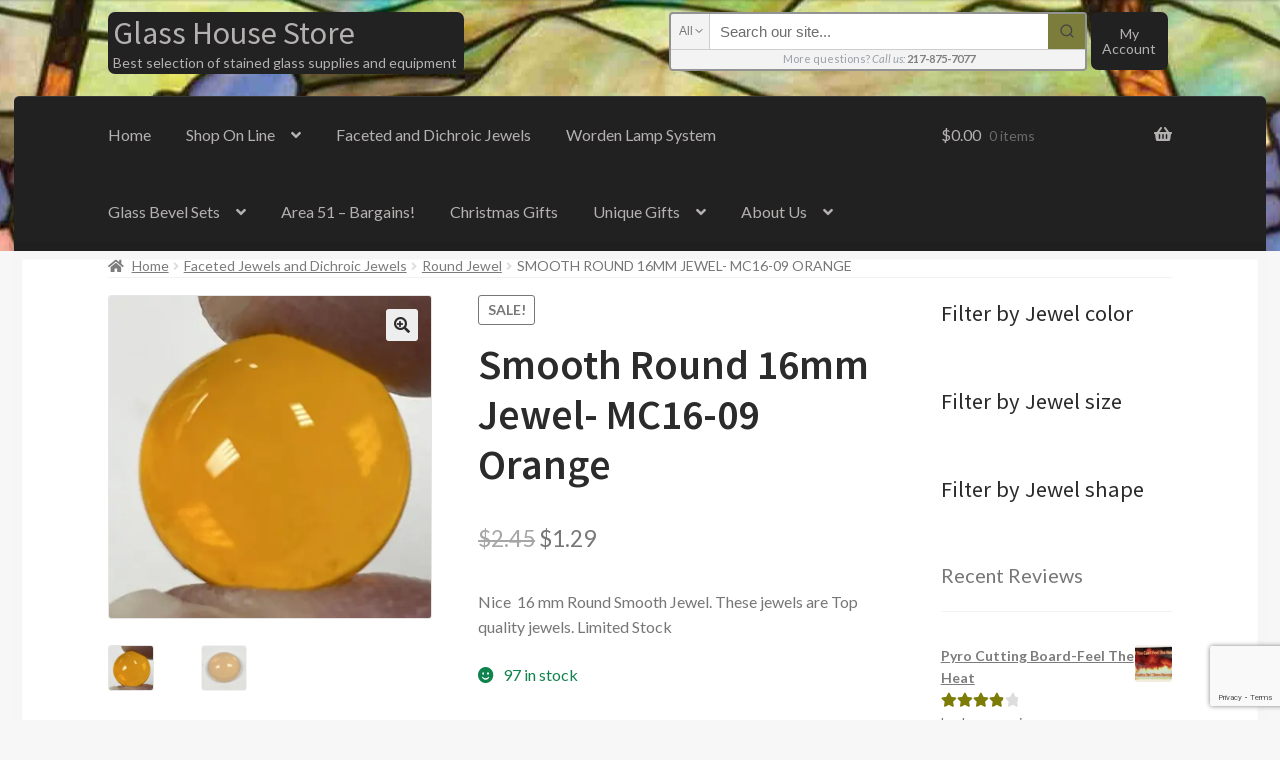

--- FILE ---
content_type: text/html; charset=UTF-8
request_url: https://www.glasshousestore.com/product/smooth-round-16-mm-jewel-mc16-09-orange/
body_size: 55673
content:
<!doctype html>
<html dir="ltr" lang="en-US" xmlns:og="http://ogp.me/ns#" xmlns:fb="http://ogp.me/ns/fb#">
<head>
<meta charset="UTF-8">
<meta name="viewport" content="width=device-width, initial-scale=1">
<link rel="profile" href="http://gmpg.org/xfn/11">
<link rel="pingback" href="">

<meta http-equiv="x-dns-prefetch-control" content="on">
<link rel="dns-prefetch" href="//cdn.glasshousestore.com" />
<link rel="dns-prefetch" href="//cdn2.glasshousestore.com" />
<link rel="dns-prefetch" href="//cdn3.glasshousestore.com" />
<link rel="dns-prefetch" href="//netdna.bootstrapcdn.com" />
<link rel="dns-prefetch" href="//ajax.googleapis.com" />
<link rel="dns-prefetch" href="//www.googleadservices.com" />
<link rel="dns-prefetch" href="//s0.wp.com" />
<link rel="dns-prefetch" href="//connect.facebook.net" />
<link rel="dns-prefetch" href="//www.google-analytics.com" />
<link rel="dns-prefetch" href="//api.pinterest.com" />
<link rel="dns-prefetch" href="//graph.facebook.com" />
<link rel="dns-prefetch" href="//www.youtube.com" />
<link rel="dns-prefetch" href="//pixel.wp.com" />
<link rel="dns-prefetch" href="//stats.g.doubleclick.net" />
<link rel="dns-prefetch" href="//www.google.com" />
<link rel="dns-prefetch" href="//s.ytimg.com" />
<link rel="dns-prefetch" href="//fonts.gstatic.com" /><title>Smooth Round 16mm Jewel- MC16-09 Orange | Glass House Store</title>
    <!-- Predictive Search Widget Template Registered -->
    	<script type="text/template" id="wc_psearch_tempTpl">
    		This\'s temp Template from Predictive Search    	</script>
    <script type="text/template" id="wc_psearch_itemTpl"><div class="ajax_search_content">
	<div class="result_row">
		{{ if ( image_url != null && image_url != '' ) { }}<span class="rs_avatar"><a href="{{= url }}" aria-label="{{= title }}"><img src="{{= image_url }}" /></a></span>{{ } }}
		<div class="rs_content_popup {{ if ( image_url == null || image_url == '' ) { }}no_image{{ } }}">
			<a href="{{= url }}" aria-label="{{= title }}">
				<span class="rs_name">{{= title }}</span>
				{{ if ( type == 'p_sku' && sku != null && sku != '' ) { }}<span class="rs_sku">SKU: <strong>{{= sku }}</strong></span>{{ } }}
				{{ if ( price != null && price != '' ) { }}<span class="rs_price">Price: {{= price }}</span>{{ } }}
				{{ if ( stock != null && stock != '' ) { }}<span class="rs_stock">{{= stock }}</span>{{ } }}
			</a>
			{{ if ( addtocart != null && addtocart != '' ) { }}<div class="rs_addtocart">{{= addtocart }}</div>{{ } }}
			<a href="{{= url }}" aria-label="{{= title }}">
				{{ if ( description != null && description != '' ) { }}<span class="rs_description">{{= description }}</span>{{ } }}
			</a>
			{{ if ( categories.length > 0 ) { }}
				<span class="rs_cat posted_in">
					Category:
					{{ var number_cat = 0; }}
					{{ _.each( categories, function( cat_data ) { number_cat++; }}
						{{ if ( number_cat > 1 ) { }}, {{ } }}<a class="rs_cat_link" href="{{= cat_data.url }}">{{= cat_data.name }}</a>
					{{ }); }}
				</span>
			{{ } }}
		</div>
	</div>
</div></script>
<script type="text/template" id="wc_psearch_footerSidebarTpl"><div rel="more_result" class="more_result">
		<span>See more search results for &#039;{{= title }}&#039; in:</span>
		{{ if ( description != null && description != '' ) { }}{{= description }}{{ } }}
</div></script><script type="text/template" id="wc_psearch_footerHeaderTpl"><div rel="more_result" class="more_result">
		<span>See more search results for &#039;{{= title }}&#039; in:</span>
		{{ if ( description != null && description != '' ) { }}{{= description }}{{ } }}
</div></script>
    
		<!-- All in One SEO Pro 4.9.3 - aioseo.com -->
	<meta name="description" content="Nice 16 mm Round Smooth Jewel. These jewels are Top quality jewels. Limited Stock" />
	<meta name="robots" content="max-snippet:-1, max-image-preview:large, max-video-preview:-1" />
	<meta name="google-site-verification" content="zFCSl3pSfEzJsNSWpNVQUqvJrivf-Ac98GJHq2vRSm0" />
	<link rel="canonical" href="https://www.glasshousestore.com/product/smooth-round-16-mm-jewel-mc16-09-orange/" />
	<meta name="generator" content="All in One SEO Pro (AIOSEO) 4.9.3" />
		<script type="application/ld+json" class="aioseo-schema">
			{"@context":"https:\/\/schema.org","@graph":[{"@type":"BreadcrumbList","@id":"https:\/\/www.glasshousestore.com\/product\/smooth-round-16-mm-jewel-mc16-09-orange\/#breadcrumblist","itemListElement":[{"@type":"ListItem","@id":"https:\/\/www.glasshousestore.com#listItem","position":1,"name":"Home","item":"https:\/\/www.glasshousestore.com","nextItem":{"@type":"ListItem","@id":"https:\/\/www.glasshousestore.com\/shop\/#listItem","name":"Online Shopping"}},{"@type":"ListItem","@id":"https:\/\/www.glasshousestore.com\/shop\/#listItem","position":2,"name":"Online Shopping","item":"https:\/\/www.glasshousestore.com\/shop\/","nextItem":{"@type":"ListItem","@id":"https:\/\/www.glasshousestore.com\/product-category\/faceted-jewels\/#listItem","name":"Faceted Jewels and Dichroic Jewels"},"previousItem":{"@type":"ListItem","@id":"https:\/\/www.glasshousestore.com#listItem","name":"Home"}},{"@type":"ListItem","@id":"https:\/\/www.glasshousestore.com\/product-category\/faceted-jewels\/#listItem","position":3,"name":"Faceted Jewels and Dichroic Jewels","item":"https:\/\/www.glasshousestore.com\/product-category\/faceted-jewels\/","nextItem":{"@type":"ListItem","@id":"https:\/\/www.glasshousestore.com\/product-category\/faceted-jewels\/round-jewel\/#listItem","name":"Round Jewel"},"previousItem":{"@type":"ListItem","@id":"https:\/\/www.glasshousestore.com\/shop\/#listItem","name":"Online Shopping"}},{"@type":"ListItem","@id":"https:\/\/www.glasshousestore.com\/product-category\/faceted-jewels\/round-jewel\/#listItem","position":4,"name":"Round Jewel","item":"https:\/\/www.glasshousestore.com\/product-category\/faceted-jewels\/round-jewel\/","nextItem":{"@type":"ListItem","@id":"https:\/\/www.glasshousestore.com\/product\/smooth-round-16-mm-jewel-mc16-09-orange\/#listItem","name":"Smooth Round 16mm Jewel- MC16-09 Orange"},"previousItem":{"@type":"ListItem","@id":"https:\/\/www.glasshousestore.com\/product-category\/faceted-jewels\/#listItem","name":"Faceted Jewels and Dichroic Jewels"}},{"@type":"ListItem","@id":"https:\/\/www.glasshousestore.com\/product\/smooth-round-16-mm-jewel-mc16-09-orange\/#listItem","position":5,"name":"Smooth Round 16mm Jewel- MC16-09 Orange","previousItem":{"@type":"ListItem","@id":"https:\/\/www.glasshousestore.com\/product-category\/faceted-jewels\/round-jewel\/#listItem","name":"Round Jewel"}}]},{"@type":"Organization","@id":"https:\/\/www.glasshousestore.com\/#organization","name":"Glass House","description":"Best selection of stained glass supplies and equipment","url":"https:\/\/www.glasshousestore.com\/","telephone":"+12178757077","logo":{"@type":"ImageObject","url":"https:\/\/www.glasshousestore.com\/wp-content\/uploads\/2017\/01\/Glass-House-Logo-512-512-Turquioise-Transparent.png","@id":"https:\/\/www.glasshousestore.com\/product\/smooth-round-16-mm-jewel-mc16-09-orange\/#organizationLogo","width":512,"height":512,"caption":"Glass House Icon Logo"},"image":{"@id":"https:\/\/www.glasshousestore.com\/product\/smooth-round-16-mm-jewel-mc16-09-orange\/#organizationLogo"}},{"@type":"Product","@id":"https:\/\/www.glasshousestore.com\/product\/smooth-round-16-mm-jewel-mc16-09-orange\/#wooCommerceProduct","name":"Smooth Round 16mm Jewel- MC16-09 Orange","description":"Nice \u00a016 mm Round Smooth Jewel.\u00a0These jewels are Top quality jewels. Limited Stock","url":"https:\/\/www.glasshousestore.com\/product\/smooth-round-16-mm-jewel-mc16-09-orange\/","sku":"Orange Smooth 16 mm MC16-09","image":{"@type":"ImageObject","url":"https:\/\/www.glasshousestore.com\/wp-content\/uploads\/2023\/03\/MC16-09.jpg","@id":"https:\/\/www.glasshousestore.com\/product\/smooth-round-16-mm-jewel-mc16-09-orange\/#productImage","width":1024,"height":1024},"offers":{"@type":"Offer","url":"https:\/\/www.glasshousestore.com\/product\/smooth-round-16-mm-jewel-mc16-09-orange\/#wooCommerceOffer","price":1.29,"priceCurrency":"USD","category":"Faceted Jewels and Dichroic Jewels","availability":"https:\/\/schema.org\/InStock","shippingDetails":[{"@type":"OfferShippingDetails","shippingRate":{"@type":"MonetaryAmount","value":"0.00","currency":"USD"},"shippingDestination":{"@type":"DefinedRegion","addressCountry":"DE"}},{"@type":"OfferShippingDetails","shippingRate":{"@type":"MonetaryAmount","value":"0.00","currency":"USD"},"shippingDestination":{"@type":"DefinedRegion","addressCountry":"GB"}},{"@type":"OfferShippingDetails","shippingRate":{"@type":"MonetaryAmount","value":"0.00","currency":"USD"},"shippingDestination":{"@type":"DefinedRegion","addressCountry":"CA"}},{"@type":"OfferShippingDetails","shippingRate":{"@type":"MonetaryAmount","value":"0.00","currency":"USD"},"shippingDestination":{"@type":"DefinedRegion","addressCountry":"AU"}},{"@type":"OfferShippingDetails","shippingRate":{"@type":"MonetaryAmount","value":"0.00","currency":"USD"},"shippingDestination":{"@type":"DefinedRegion","addressCountry":"NZ"}},{"@type":"OfferShippingDetails","shippingRate":{"@type":"MonetaryAmount","value":"0.00","currency":"USD"},"shippingDestination":{"@type":"DefinedRegion","addressCountry":"NL"}},{"@type":"OfferShippingDetails","shippingRate":{"@type":"MonetaryAmount","value":"0.00","currency":"USD"},"shippingDestination":{"@type":"DefinedRegion","addressCountry":"IL"}},{"@type":"OfferShippingDetails","shippingRate":{"@type":"MonetaryAmount","value":"0.00","currency":"USD"},"shippingDestination":{"@type":"DefinedRegion","addressCountry":"PR"}}],"priceSpecification":{"@type":"PriceSpecification","price":1.29,"priceCurrency":"USD","valueAddedTaxIncluded":"true"},"seller":{"@type":"Organization","@id":"https:\/\/www.glasshousestore.com\/#organization"}}},{"@type":"WebPage","@id":"https:\/\/www.glasshousestore.com\/product\/smooth-round-16-mm-jewel-mc16-09-orange\/#webpage","url":"https:\/\/www.glasshousestore.com\/product\/smooth-round-16-mm-jewel-mc16-09-orange\/","name":"Smooth Round 16mm Jewel- MC16-09 Orange | Glass House Store","description":"Nice 16 mm Round Smooth Jewel. These jewels are Top quality jewels. Limited Stock","inLanguage":"en-US","isPartOf":{"@id":"https:\/\/www.glasshousestore.com\/#website"},"breadcrumb":{"@id":"https:\/\/www.glasshousestore.com\/product\/smooth-round-16-mm-jewel-mc16-09-orange\/#breadcrumblist"},"image":{"@type":"ImageObject","url":"https:\/\/www.glasshousestore.com\/wp-content\/uploads\/2023\/03\/MC16-09.jpg","@id":"https:\/\/www.glasshousestore.com\/product\/smooth-round-16-mm-jewel-mc16-09-orange\/#mainImage","width":1024,"height":1024},"primaryImageOfPage":{"@id":"https:\/\/www.glasshousestore.com\/product\/smooth-round-16-mm-jewel-mc16-09-orange\/#mainImage"},"datePublished":"2023-03-07T21:09:10-06:00","dateModified":"2025-09-28T16:47:37-05:00"},{"@type":"WebSite","@id":"https:\/\/www.glasshousestore.com\/#website","url":"https:\/\/www.glasshousestore.com\/","name":"Glass House Store","description":"Best selection of stained glass supplies and equipment","inLanguage":"en-US","publisher":{"@id":"https:\/\/www.glasshousestore.com\/#organization"}}]}
		</script>
		<!-- All in One SEO Pro -->

<!-- This site has installed PayPal for WooCommerce v4.6.3 - https://www.angelleye.com/product/woocommerce-paypal-plugin/ -->
<script>window._wca = window._wca || [];</script>
<link rel='dns-prefetch' href='//stats.wp.com' />
<link rel='dns-prefetch' href='//capi-automation.s3.us-east-2.amazonaws.com' />
<link rel='dns-prefetch' href='//www.google.com' />
<link rel='dns-prefetch' href='//fonts.googleapis.com' />
<link rel='dns-prefetch' href='//v0.wordpress.com' />
<link rel='dns-prefetch' href='//jetpack.wordpress.com' />
<link rel='dns-prefetch' href='//s0.wp.com' />
<link rel='dns-prefetch' href='//public-api.wordpress.com' />
<link rel='dns-prefetch' href='//0.gravatar.com' />
<link rel='dns-prefetch' href='//1.gravatar.com' />
<link rel='dns-prefetch' href='//2.gravatar.com' />
<link rel="alternate" type="application/rss+xml" title="Glass House Store &raquo; Feed" href="https://www.glasshousestore.com/feed/" />
<link rel="alternate" type="application/rss+xml" title="Glass House Store &raquo; Comments Feed" href="https://www.glasshousestore.com/comments/feed/" />
<link rel="alternate" type="application/rss+xml" title="Glass House Store &raquo; Smooth Round 16mm Jewel- MC16-09 Orange Comments Feed" href="https://www.glasshousestore.com/product/smooth-round-16-mm-jewel-mc16-09-orange/feed/" />
<link rel="alternate" title="oEmbed (JSON)" type="application/json+oembed" href="https://www.glasshousestore.com/wp-json/oembed/1.0/embed?url=https%3A%2F%2Fwww.glasshousestore.com%2Fproduct%2Fsmooth-round-16-mm-jewel-mc16-09-orange%2F" />
<link rel="alternate" title="oEmbed (XML)" type="text/xml+oembed" href="https://www.glasshousestore.com/wp-json/oembed/1.0/embed?url=https%3A%2F%2Fwww.glasshousestore.com%2Fproduct%2Fsmooth-round-16-mm-jewel-mc16-09-orange%2F&#038;format=xml" />
<style id='wp-img-auto-sizes-contain-inline-css'>
img:is([sizes=auto i],[sizes^="auto," i]){contain-intrinsic-size:3000px 1500px}
/*# sourceURL=wp-img-auto-sizes-contain-inline-css */
</style>
<link rel='stylesheet' id='jetpack_related-posts-css' href='https://www.glasshousestore.com/wp-content/plugins/jetpack/modules/related-posts/related-posts.css?ver=20240116' media='all' />
<style id='wp-block-library-inline-css'>
:root{--wp-block-synced-color:#7a00df;--wp-block-synced-color--rgb:122,0,223;--wp-bound-block-color:var(--wp-block-synced-color);--wp-editor-canvas-background:#ddd;--wp-admin-theme-color:#007cba;--wp-admin-theme-color--rgb:0,124,186;--wp-admin-theme-color-darker-10:#006ba1;--wp-admin-theme-color-darker-10--rgb:0,107,160.5;--wp-admin-theme-color-darker-20:#005a87;--wp-admin-theme-color-darker-20--rgb:0,90,135;--wp-admin-border-width-focus:2px}@media (min-resolution:192dpi){:root{--wp-admin-border-width-focus:1.5px}}.wp-element-button{cursor:pointer}:root .has-very-light-gray-background-color{background-color:#eee}:root .has-very-dark-gray-background-color{background-color:#313131}:root .has-very-light-gray-color{color:#eee}:root .has-very-dark-gray-color{color:#313131}:root .has-vivid-green-cyan-to-vivid-cyan-blue-gradient-background{background:linear-gradient(135deg,#00d084,#0693e3)}:root .has-purple-crush-gradient-background{background:linear-gradient(135deg,#34e2e4,#4721fb 50%,#ab1dfe)}:root .has-hazy-dawn-gradient-background{background:linear-gradient(135deg,#faaca8,#dad0ec)}:root .has-subdued-olive-gradient-background{background:linear-gradient(135deg,#fafae1,#67a671)}:root .has-atomic-cream-gradient-background{background:linear-gradient(135deg,#fdd79a,#004a59)}:root .has-nightshade-gradient-background{background:linear-gradient(135deg,#330968,#31cdcf)}:root .has-midnight-gradient-background{background:linear-gradient(135deg,#020381,#2874fc)}:root{--wp--preset--font-size--normal:16px;--wp--preset--font-size--huge:42px}.has-regular-font-size{font-size:1em}.has-larger-font-size{font-size:2.625em}.has-normal-font-size{font-size:var(--wp--preset--font-size--normal)}.has-huge-font-size{font-size:var(--wp--preset--font-size--huge)}.has-text-align-center{text-align:center}.has-text-align-left{text-align:left}.has-text-align-right{text-align:right}.has-fit-text{white-space:nowrap!important}#end-resizable-editor-section{display:none}.aligncenter{clear:both}.items-justified-left{justify-content:flex-start}.items-justified-center{justify-content:center}.items-justified-right{justify-content:flex-end}.items-justified-space-between{justify-content:space-between}.screen-reader-text{border:0;clip-path:inset(50%);height:1px;margin:-1px;overflow:hidden;padding:0;position:absolute;width:1px;word-wrap:normal!important}.screen-reader-text:focus{background-color:#ddd;clip-path:none;color:#444;display:block;font-size:1em;height:auto;left:5px;line-height:normal;padding:15px 23px 14px;text-decoration:none;top:5px;width:auto;z-index:100000}html :where(.has-border-color){border-style:solid}html :where([style*=border-top-color]){border-top-style:solid}html :where([style*=border-right-color]){border-right-style:solid}html :where([style*=border-bottom-color]){border-bottom-style:solid}html :where([style*=border-left-color]){border-left-style:solid}html :where([style*=border-width]){border-style:solid}html :where([style*=border-top-width]){border-top-style:solid}html :where([style*=border-right-width]){border-right-style:solid}html :where([style*=border-bottom-width]){border-bottom-style:solid}html :where([style*=border-left-width]){border-left-style:solid}html :where(img[class*=wp-image-]){height:auto;max-width:100%}:where(figure){margin:0 0 1em}html :where(.is-position-sticky){--wp-admin--admin-bar--position-offset:var(--wp-admin--admin-bar--height,0px)}@media screen and (max-width:600px){html :where(.is-position-sticky){--wp-admin--admin-bar--position-offset:0px}}

/*# sourceURL=wp-block-library-inline-css */
</style><style id='wp-block-heading-inline-css'>
h1:where(.wp-block-heading).has-background,h2:where(.wp-block-heading).has-background,h3:where(.wp-block-heading).has-background,h4:where(.wp-block-heading).has-background,h5:where(.wp-block-heading).has-background,h6:where(.wp-block-heading).has-background{padding:1.25em 2.375em}h1.has-text-align-left[style*=writing-mode]:where([style*=vertical-lr]),h1.has-text-align-right[style*=writing-mode]:where([style*=vertical-rl]),h2.has-text-align-left[style*=writing-mode]:where([style*=vertical-lr]),h2.has-text-align-right[style*=writing-mode]:where([style*=vertical-rl]),h3.has-text-align-left[style*=writing-mode]:where([style*=vertical-lr]),h3.has-text-align-right[style*=writing-mode]:where([style*=vertical-rl]),h4.has-text-align-left[style*=writing-mode]:where([style*=vertical-lr]),h4.has-text-align-right[style*=writing-mode]:where([style*=vertical-rl]),h5.has-text-align-left[style*=writing-mode]:where([style*=vertical-lr]),h5.has-text-align-right[style*=writing-mode]:where([style*=vertical-rl]),h6.has-text-align-left[style*=writing-mode]:where([style*=vertical-lr]),h6.has-text-align-right[style*=writing-mode]:where([style*=vertical-rl]){rotate:180deg}
/*# sourceURL=https://www.glasshousestore.com/wp-includes/blocks/heading/style.min.css */
</style>
<style id='global-styles-inline-css'>
:root{--wp--preset--aspect-ratio--square: 1;--wp--preset--aspect-ratio--4-3: 4/3;--wp--preset--aspect-ratio--3-4: 3/4;--wp--preset--aspect-ratio--3-2: 3/2;--wp--preset--aspect-ratio--2-3: 2/3;--wp--preset--aspect-ratio--16-9: 16/9;--wp--preset--aspect-ratio--9-16: 9/16;--wp--preset--color--black: #000000;--wp--preset--color--cyan-bluish-gray: #abb8c3;--wp--preset--color--white: #ffffff;--wp--preset--color--pale-pink: #f78da7;--wp--preset--color--vivid-red: #cf2e2e;--wp--preset--color--luminous-vivid-orange: #ff6900;--wp--preset--color--luminous-vivid-amber: #fcb900;--wp--preset--color--light-green-cyan: #7bdcb5;--wp--preset--color--vivid-green-cyan: #00d084;--wp--preset--color--pale-cyan-blue: #8ed1fc;--wp--preset--color--vivid-cyan-blue: #0693e3;--wp--preset--color--vivid-purple: #9b51e0;--wp--preset--gradient--vivid-cyan-blue-to-vivid-purple: linear-gradient(135deg,rgb(6,147,227) 0%,rgb(155,81,224) 100%);--wp--preset--gradient--light-green-cyan-to-vivid-green-cyan: linear-gradient(135deg,rgb(122,220,180) 0%,rgb(0,208,130) 100%);--wp--preset--gradient--luminous-vivid-amber-to-luminous-vivid-orange: linear-gradient(135deg,rgb(252,185,0) 0%,rgb(255,105,0) 100%);--wp--preset--gradient--luminous-vivid-orange-to-vivid-red: linear-gradient(135deg,rgb(255,105,0) 0%,rgb(207,46,46) 100%);--wp--preset--gradient--very-light-gray-to-cyan-bluish-gray: linear-gradient(135deg,rgb(238,238,238) 0%,rgb(169,184,195) 100%);--wp--preset--gradient--cool-to-warm-spectrum: linear-gradient(135deg,rgb(74,234,220) 0%,rgb(151,120,209) 20%,rgb(207,42,186) 40%,rgb(238,44,130) 60%,rgb(251,105,98) 80%,rgb(254,248,76) 100%);--wp--preset--gradient--blush-light-purple: linear-gradient(135deg,rgb(255,206,236) 0%,rgb(152,150,240) 100%);--wp--preset--gradient--blush-bordeaux: linear-gradient(135deg,rgb(254,205,165) 0%,rgb(254,45,45) 50%,rgb(107,0,62) 100%);--wp--preset--gradient--luminous-dusk: linear-gradient(135deg,rgb(255,203,112) 0%,rgb(199,81,192) 50%,rgb(65,88,208) 100%);--wp--preset--gradient--pale-ocean: linear-gradient(135deg,rgb(255,245,203) 0%,rgb(182,227,212) 50%,rgb(51,167,181) 100%);--wp--preset--gradient--electric-grass: linear-gradient(135deg,rgb(202,248,128) 0%,rgb(113,206,126) 100%);--wp--preset--gradient--midnight: linear-gradient(135deg,rgb(2,3,129) 0%,rgb(40,116,252) 100%);--wp--preset--font-size--small: 14px;--wp--preset--font-size--medium: 23px;--wp--preset--font-size--large: 26px;--wp--preset--font-size--x-large: 42px;--wp--preset--font-size--normal: 16px;--wp--preset--font-size--huge: 37px;--wp--preset--spacing--20: 0.44rem;--wp--preset--spacing--30: 0.67rem;--wp--preset--spacing--40: 1rem;--wp--preset--spacing--50: 1.5rem;--wp--preset--spacing--60: 2.25rem;--wp--preset--spacing--70: 3.38rem;--wp--preset--spacing--80: 5.06rem;--wp--preset--shadow--natural: 6px 6px 9px rgba(0, 0, 0, 0.2);--wp--preset--shadow--deep: 12px 12px 50px rgba(0, 0, 0, 0.4);--wp--preset--shadow--sharp: 6px 6px 0px rgba(0, 0, 0, 0.2);--wp--preset--shadow--outlined: 6px 6px 0px -3px rgb(255, 255, 255), 6px 6px rgb(0, 0, 0);--wp--preset--shadow--crisp: 6px 6px 0px rgb(0, 0, 0);}:root :where(.is-layout-flow) > :first-child{margin-block-start: 0;}:root :where(.is-layout-flow) > :last-child{margin-block-end: 0;}:root :where(.is-layout-flow) > *{margin-block-start: 24px;margin-block-end: 0;}:root :where(.is-layout-constrained) > :first-child{margin-block-start: 0;}:root :where(.is-layout-constrained) > :last-child{margin-block-end: 0;}:root :where(.is-layout-constrained) > *{margin-block-start: 24px;margin-block-end: 0;}:root :where(.is-layout-flex){gap: 24px;}:root :where(.is-layout-grid){gap: 24px;}body .is-layout-flex{display: flex;}.is-layout-flex{flex-wrap: wrap;align-items: center;}.is-layout-flex > :is(*, div){margin: 0;}body .is-layout-grid{display: grid;}.is-layout-grid > :is(*, div){margin: 0;}.has-black-color{color: var(--wp--preset--color--black) !important;}.has-cyan-bluish-gray-color{color: var(--wp--preset--color--cyan-bluish-gray) !important;}.has-white-color{color: var(--wp--preset--color--white) !important;}.has-pale-pink-color{color: var(--wp--preset--color--pale-pink) !important;}.has-vivid-red-color{color: var(--wp--preset--color--vivid-red) !important;}.has-luminous-vivid-orange-color{color: var(--wp--preset--color--luminous-vivid-orange) !important;}.has-luminous-vivid-amber-color{color: var(--wp--preset--color--luminous-vivid-amber) !important;}.has-light-green-cyan-color{color: var(--wp--preset--color--light-green-cyan) !important;}.has-vivid-green-cyan-color{color: var(--wp--preset--color--vivid-green-cyan) !important;}.has-pale-cyan-blue-color{color: var(--wp--preset--color--pale-cyan-blue) !important;}.has-vivid-cyan-blue-color{color: var(--wp--preset--color--vivid-cyan-blue) !important;}.has-vivid-purple-color{color: var(--wp--preset--color--vivid-purple) !important;}.has-black-background-color{background-color: var(--wp--preset--color--black) !important;}.has-cyan-bluish-gray-background-color{background-color: var(--wp--preset--color--cyan-bluish-gray) !important;}.has-white-background-color{background-color: var(--wp--preset--color--white) !important;}.has-pale-pink-background-color{background-color: var(--wp--preset--color--pale-pink) !important;}.has-vivid-red-background-color{background-color: var(--wp--preset--color--vivid-red) !important;}.has-luminous-vivid-orange-background-color{background-color: var(--wp--preset--color--luminous-vivid-orange) !important;}.has-luminous-vivid-amber-background-color{background-color: var(--wp--preset--color--luminous-vivid-amber) !important;}.has-light-green-cyan-background-color{background-color: var(--wp--preset--color--light-green-cyan) !important;}.has-vivid-green-cyan-background-color{background-color: var(--wp--preset--color--vivid-green-cyan) !important;}.has-pale-cyan-blue-background-color{background-color: var(--wp--preset--color--pale-cyan-blue) !important;}.has-vivid-cyan-blue-background-color{background-color: var(--wp--preset--color--vivid-cyan-blue) !important;}.has-vivid-purple-background-color{background-color: var(--wp--preset--color--vivid-purple) !important;}.has-black-border-color{border-color: var(--wp--preset--color--black) !important;}.has-cyan-bluish-gray-border-color{border-color: var(--wp--preset--color--cyan-bluish-gray) !important;}.has-white-border-color{border-color: var(--wp--preset--color--white) !important;}.has-pale-pink-border-color{border-color: var(--wp--preset--color--pale-pink) !important;}.has-vivid-red-border-color{border-color: var(--wp--preset--color--vivid-red) !important;}.has-luminous-vivid-orange-border-color{border-color: var(--wp--preset--color--luminous-vivid-orange) !important;}.has-luminous-vivid-amber-border-color{border-color: var(--wp--preset--color--luminous-vivid-amber) !important;}.has-light-green-cyan-border-color{border-color: var(--wp--preset--color--light-green-cyan) !important;}.has-vivid-green-cyan-border-color{border-color: var(--wp--preset--color--vivid-green-cyan) !important;}.has-pale-cyan-blue-border-color{border-color: var(--wp--preset--color--pale-cyan-blue) !important;}.has-vivid-cyan-blue-border-color{border-color: var(--wp--preset--color--vivid-cyan-blue) !important;}.has-vivid-purple-border-color{border-color: var(--wp--preset--color--vivid-purple) !important;}.has-vivid-cyan-blue-to-vivid-purple-gradient-background{background: var(--wp--preset--gradient--vivid-cyan-blue-to-vivid-purple) !important;}.has-light-green-cyan-to-vivid-green-cyan-gradient-background{background: var(--wp--preset--gradient--light-green-cyan-to-vivid-green-cyan) !important;}.has-luminous-vivid-amber-to-luminous-vivid-orange-gradient-background{background: var(--wp--preset--gradient--luminous-vivid-amber-to-luminous-vivid-orange) !important;}.has-luminous-vivid-orange-to-vivid-red-gradient-background{background: var(--wp--preset--gradient--luminous-vivid-orange-to-vivid-red) !important;}.has-very-light-gray-to-cyan-bluish-gray-gradient-background{background: var(--wp--preset--gradient--very-light-gray-to-cyan-bluish-gray) !important;}.has-cool-to-warm-spectrum-gradient-background{background: var(--wp--preset--gradient--cool-to-warm-spectrum) !important;}.has-blush-light-purple-gradient-background{background: var(--wp--preset--gradient--blush-light-purple) !important;}.has-blush-bordeaux-gradient-background{background: var(--wp--preset--gradient--blush-bordeaux) !important;}.has-luminous-dusk-gradient-background{background: var(--wp--preset--gradient--luminous-dusk) !important;}.has-pale-ocean-gradient-background{background: var(--wp--preset--gradient--pale-ocean) !important;}.has-electric-grass-gradient-background{background: var(--wp--preset--gradient--electric-grass) !important;}.has-midnight-gradient-background{background: var(--wp--preset--gradient--midnight) !important;}.has-small-font-size{font-size: var(--wp--preset--font-size--small) !important;}.has-medium-font-size{font-size: var(--wp--preset--font-size--medium) !important;}.has-large-font-size{font-size: var(--wp--preset--font-size--large) !important;}.has-x-large-font-size{font-size: var(--wp--preset--font-size--x-large) !important;}
/*# sourceURL=global-styles-inline-css */
</style>

<style id='classic-theme-styles-inline-css'>
/*! This file is auto-generated */
.wp-block-button__link{color:#fff;background-color:#32373c;border-radius:9999px;box-shadow:none;text-decoration:none;padding:calc(.667em + 2px) calc(1.333em + 2px);font-size:1.125em}.wp-block-file__button{background:#32373c;color:#fff;text-decoration:none}
/*# sourceURL=/wp-includes/css/classic-themes.min.css */
</style>
<link rel='stylesheet' id='wp-components-css' href='https://www.glasshousestore.com/wp-includes/css/dist/components/style.min.css?ver=6.9' media='all' />
<link rel='stylesheet' id='wp-preferences-css' href='https://www.glasshousestore.com/wp-includes/css/dist/preferences/style.min.css?ver=6.9' media='all' />
<link rel='stylesheet' id='wp-block-editor-css' href='https://www.glasshousestore.com/wp-includes/css/dist/block-editor/style.min.css?ver=6.9' media='all' />
<link rel='stylesheet' id='wp-reusable-blocks-css' href='https://www.glasshousestore.com/wp-includes/css/dist/reusable-blocks/style.min.css?ver=6.9' media='all' />
<link rel='stylesheet' id='wp-patterns-css' href='https://www.glasshousestore.com/wp-includes/css/dist/patterns/style.min.css?ver=6.9' media='all' />
<link rel='stylesheet' id='wp-editor-css' href='https://www.glasshousestore.com/wp-includes/css/dist/editor/style.min.css?ver=6.9' media='all' />
<link rel='stylesheet' id='block-robo-gallery-style-css-css' href='https://www.glasshousestore.com/wp-content/plugins/robo-gallery/includes/extensions/block/dist/blocks.style.build.css?ver=5.1.2' media='all' />
<link rel='stylesheet' id='pwgc-wc-blocks-style-css' href='https://www.glasshousestore.com/wp-content/plugins/pw-gift-cards/assets/css/blocks.css?ver=3.52' media='all' />
<link rel='stylesheet' id='storefront-gutenberg-blocks-css' href='https://www.glasshousestore.com/wp-content/themes/storefront/assets/css/base/gutenberg-blocks.css?ver=4.6.2' media='all' />
<style id='storefront-gutenberg-blocks-inline-css'>

				.wp-block-button__link:not(.has-text-color) {
					color: #2b2b2b;
				}

				.wp-block-button__link:not(.has-text-color):hover,
				.wp-block-button__link:not(.has-text-color):focus,
				.wp-block-button__link:not(.has-text-color):active {
					color: #2b2b2b;
				}

				.wp-block-button__link:not(.has-background) {
					background-color: #eeeeee;
				}

				.wp-block-button__link:not(.has-background):hover,
				.wp-block-button__link:not(.has-background):focus,
				.wp-block-button__link:not(.has-background):active {
					border-color: #d5d5d5;
					background-color: #d5d5d5;
				}

				.wc-block-grid__products .wc-block-grid__product .wp-block-button__link {
					background-color: #eeeeee;
					border-color: #eeeeee;
					color: #2b2b2b;
				}

				.wp-block-quote footer,
				.wp-block-quote cite,
				.wp-block-quote__citation {
					color: #777777;
				}

				.wp-block-pullquote cite,
				.wp-block-pullquote footer,
				.wp-block-pullquote__citation {
					color: #777777;
				}

				.wp-block-image figcaption {
					color: #777777;
				}

				.wp-block-separator.is-style-dots::before {
					color: #2b2b2b;
				}

				.wp-block-file a.wp-block-file__button {
					color: #2b2b2b;
					background-color: #eeeeee;
					border-color: #eeeeee;
				}

				.wp-block-file a.wp-block-file__button:hover,
				.wp-block-file a.wp-block-file__button:focus,
				.wp-block-file a.wp-block-file__button:active {
					color: #2b2b2b;
					background-color: #d5d5d5;
				}

				.wp-block-code,
				.wp-block-preformatted pre {
					color: #777777;
				}

				.wp-block-table:not( .has-background ):not( .is-style-stripes ) tbody tr:nth-child(2n) td {
					background-color: #f5f5f5;
				}

				.wp-block-cover .wp-block-cover__inner-container h1:not(.has-text-color),
				.wp-block-cover .wp-block-cover__inner-container h2:not(.has-text-color),
				.wp-block-cover .wp-block-cover__inner-container h3:not(.has-text-color),
				.wp-block-cover .wp-block-cover__inner-container h4:not(.has-text-color),
				.wp-block-cover .wp-block-cover__inner-container h5:not(.has-text-color),
				.wp-block-cover .wp-block-cover__inner-container h6:not(.has-text-color) {
					color: #000000;
				}

				div.wc-block-components-price-slider__range-input-progress,
				.rtl .wc-block-components-price-slider__range-input-progress {
					--range-color: #7c7c07;
				}

				/* Target only IE11 */
				@media all and (-ms-high-contrast: none), (-ms-high-contrast: active) {
					.wc-block-components-price-slider__range-input-progress {
						background: #7c7c07;
					}
				}

				.wc-block-components-button:not(.is-link) {
					background-color: #7c7c07;
					color: #ffffff;
				}

				.wc-block-components-button:not(.is-link):hover,
				.wc-block-components-button:not(.is-link):focus,
				.wc-block-components-button:not(.is-link):active {
					background-color: #636300;
					color: #ffffff;
				}

				.wc-block-components-button:not(.is-link):disabled {
					background-color: #7c7c07;
					color: #ffffff;
				}

				.wc-block-cart__submit-container {
					background-color: #f7f7f7;
				}

				.wc-block-cart__submit-container::before {
					color: rgba(212,212,212,0.5);
				}

				.wc-block-components-order-summary-item__quantity {
					background-color: #f7f7f7;
					border-color: #777777;
					box-shadow: 0 0 0 2px #f7f7f7;
					color: #777777;
				}
			
/*# sourceURL=storefront-gutenberg-blocks-inline-css */
</style>
<link rel='stylesheet' id='contact-form-7-css' href='https://www.glasshousestore.com/wp-content/plugins/contact-form-7/includes/css/styles.css?ver=6.1.4' media='all' />
<link rel='stylesheet' id='spacexchimp_p005-bootstrap-tooltip-css-css' href='https://www.glasshousestore.com/wp-content/plugins/social-media-buttons-toolbar/inc/lib/bootstrap-tooltip/bootstrap-tooltip.css?ver=5.0' media='all' />
<link rel='stylesheet' id='spacexchimp_p005-frontend-css-css' href='https://www.glasshousestore.com/wp-content/plugins/social-media-buttons-toolbar/inc/css/frontend.css?ver=5.0' media='all' />
<style id='spacexchimp_p005-frontend-css-inline-css'>

                    .sxc-follow-buttons {
                        text-align: left !important;
                    }
                    .sxc-follow-buttons .sxc-follow-button,
                    .sxc-follow-buttons .sxc-follow-button a,
                    .sxc-follow-buttons .sxc-follow-button a img {
                        width: 24px !important;
                        height: 24px !important;
                    }
                    .sxc-follow-buttons .sxc-follow-button {
                        margin: 5px !important;
                    }
                  
/*# sourceURL=spacexchimp_p005-frontend-css-inline-css */
</style>
<link rel='stylesheet' id='photoswipe-css' href='https://www.glasshousestore.com/wp-content/plugins/woocommerce/assets/css/photoswipe/photoswipe.min.css?ver=10.4.3' media='all' />
<link rel='stylesheet' id='photoswipe-default-skin-css' href='https://www.glasshousestore.com/wp-content/plugins/woocommerce/assets/css/photoswipe/default-skin/default-skin.min.css?ver=10.4.3' media='all' />
<style id='woocommerce-inline-inline-css'>
.woocommerce form .form-row .required { visibility: visible; }
/*# sourceURL=woocommerce-inline-inline-css */
</style>
<link rel='stylesheet' id='metorik-css-css' href='https://www.glasshousestore.com/wp-content/plugins/metorik-helper/assets/css/metorik.css?ver=2.0.10' media='all' />
<link rel='stylesheet' id='storefront-style-css' href='https://www.glasshousestore.com/wp-content/themes/storefront/style.css?ver=6.9' media='all' />
<style id='storefront-style-inline-css'>

			.main-navigation ul li a,
			.site-title a,
			ul.menu li a,
			.site-branding h1 a,
			button.menu-toggle,
			button.menu-toggle:hover,
			.handheld-navigation .dropdown-toggle {
				color: #b5b1b1;
			}

			button.menu-toggle,
			button.menu-toggle:hover {
				border-color: #b5b1b1;
			}

			.main-navigation ul li a:hover,
			.main-navigation ul li:hover > a,
			.site-title a:hover,
			.site-header ul.menu li.current-menu-item > a {
				color: #f6f2f2;
			}

			table:not( .has-background ) th {
				background-color: #f0f0f0;
			}

			table:not( .has-background ) tbody td {
				background-color: #f5f5f5;
			}

			table:not( .has-background ) tbody tr:nth-child(2n) td,
			fieldset,
			fieldset legend {
				background-color: #f3f3f3;
			}

			.site-header,
			.secondary-navigation ul ul,
			.main-navigation ul.menu > li.menu-item-has-children:after,
			.secondary-navigation ul.menu ul,
			.storefront-handheld-footer-bar,
			.storefront-handheld-footer-bar ul li > a,
			.storefront-handheld-footer-bar ul li.search .site-search,
			button.menu-toggle,
			button.menu-toggle:hover {
				background-color: #2b2b2b;
			}

			p.site-description,
			.site-header,
			.storefront-handheld-footer-bar {
				color: #b5b1b2;
			}

			button.menu-toggle:after,
			button.menu-toggle:before,
			button.menu-toggle span:before {
				background-color: #b5b1b1;
			}

			h1, h2, h3, h4, h5, h6, .wc-block-grid__product-title {
				color: #2b2b2b;
			}

			.widget h1 {
				border-bottom-color: #2b2b2b;
			}

			body,
			.secondary-navigation a {
				color: #777777;
			}

			.widget-area .widget a,
			.hentry .entry-header .posted-on a,
			.hentry .entry-header .post-author a,
			.hentry .entry-header .post-comments a,
			.hentry .entry-header .byline a {
				color: #7c7c7c;
			}

			a {
				color: #7c7c07;
			}

			a:focus,
			button:focus,
			.button.alt:focus,
			input:focus,
			textarea:focus,
			input[type="button"]:focus,
			input[type="reset"]:focus,
			input[type="submit"]:focus,
			input[type="email"]:focus,
			input[type="tel"]:focus,
			input[type="url"]:focus,
			input[type="password"]:focus,
			input[type="search"]:focus {
				outline-color: #7c7c07;
			}

			button, input[type="button"], input[type="reset"], input[type="submit"], .button, .widget a.button {
				background-color: #eeeeee;
				border-color: #eeeeee;
				color: #2b2b2b;
			}

			button:hover, input[type="button"]:hover, input[type="reset"]:hover, input[type="submit"]:hover, .button:hover, .widget a.button:hover {
				background-color: #d5d5d5;
				border-color: #d5d5d5;
				color: #2b2b2b;
			}

			button.alt, input[type="button"].alt, input[type="reset"].alt, input[type="submit"].alt, .button.alt, .widget-area .widget a.button.alt {
				background-color: #7c7c07;
				border-color: #7c7c07;
				color: #ffffff;
			}

			button.alt:hover, input[type="button"].alt:hover, input[type="reset"].alt:hover, input[type="submit"].alt:hover, .button.alt:hover, .widget-area .widget a.button.alt:hover {
				background-color: #636300;
				border-color: #636300;
				color: #ffffff;
			}

			.pagination .page-numbers li .page-numbers.current {
				background-color: #dedede;
				color: #6d6d6d;
			}

			#comments .comment-list .comment-content .comment-text {
				background-color: #f0f0f0;
			}

			.site-footer {
				background-color: #2b2b2b;
				color: #777777;
			}

			.site-footer a:not(.button):not(.components-button) {
				color: #111111;
			}

			.site-footer .storefront-handheld-footer-bar a:not(.button):not(.components-button) {
				color: #b5b1b1;
			}

			.site-footer h1, .site-footer h2, .site-footer h3, .site-footer h4, .site-footer h5, .site-footer h6, .site-footer .widget .widget-title, .site-footer .widget .widgettitle {
				color: #2b2b2b;
			}

			.page-template-template-homepage.has-post-thumbnail .type-page.has-post-thumbnail .entry-title {
				color: #000000;
			}

			.page-template-template-homepage.has-post-thumbnail .type-page.has-post-thumbnail .entry-content {
				color: #000000;
			}

			@media screen and ( min-width: 768px ) {
				.secondary-navigation ul.menu a:hover {
					color: #cecacb;
				}

				.secondary-navigation ul.menu a {
					color: #b5b1b2;
				}

				.main-navigation ul.menu ul.sub-menu,
				.main-navigation ul.nav-menu ul.children {
					background-color: #1c1c1c;
				}

				.site-header {
					border-bottom-color: #1c1c1c;
				}
			}
/*# sourceURL=storefront-style-inline-css */
</style>
<link rel='stylesheet' id='storefront-icons-css' href='https://www.glasshousestore.com/wp-content/themes/storefront/assets/css/base/icons.css?ver=4.6.2' media='all' />
<link rel='stylesheet' id='storefront-fonts-css' href='https://fonts.googleapis.com/css?family=Source+Sans+Pro%3A400%2C300%2C300italic%2C400italic%2C600%2C700%2C900&#038;subset=latin%2Clatin-ext&#038;ver=4.6.2' media='all' />
<link rel='stylesheet' id='storefront-jetpack-widgets-css' href='https://www.glasshousestore.com/wp-content/themes/storefront/assets/css/jetpack/widgets.css?ver=4.6.2' media='all' />
<link rel='stylesheet' id='sbc-styles-css' href='https://www.glasshousestore.com/wp-content/plugins/storefront-blog-customiser/assets/css/style.css?ver=6.9' media='all' />
<link rel='stylesheet' id='wc-predictive-search-style-css' href='https://www.glasshousestore.com/wp-content/plugins/woocommerce-products-predictive-search-pro/assets/css/wc_predictive_search.css?ver=6.5.3' media='all' />
<link rel='stylesheet' id='wc-predictive-search-dynamic-style-css' href='//www.glasshousestore.com/wp-content/uploads/sass/wc_predictive_search_pro.min.css?ver=1768540744' media='all' />
<link rel='stylesheet' id='storefront-woocommerce-style-css' href='https://www.glasshousestore.com/wp-content/themes/storefront/assets/css/woocommerce/woocommerce.css?ver=4.6.2' media='all' />
<style id='storefront-woocommerce-style-inline-css'>
@font-face {
				font-family: star;
				src: url(https://www.glasshousestore.com/wp-content/plugins/woocommerce/assets/fonts/star.eot);
				src:
					url(https://www.glasshousestore.com/wp-content/plugins/woocommerce/assets/fonts/star.eot?#iefix) format("embedded-opentype"),
					url(https://www.glasshousestore.com/wp-content/plugins/woocommerce/assets/fonts/star.woff) format("woff"),
					url(https://www.glasshousestore.com/wp-content/plugins/woocommerce/assets/fonts/star.ttf) format("truetype"),
					url(https://www.glasshousestore.com/wp-content/plugins/woocommerce/assets/fonts/star.svg#star) format("svg");
				font-weight: 400;
				font-style: normal;
			}
			@font-face {
				font-family: WooCommerce;
				src: url(https://www.glasshousestore.com/wp-content/plugins/woocommerce/assets/fonts/WooCommerce.eot);
				src:
					url(https://www.glasshousestore.com/wp-content/plugins/woocommerce/assets/fonts/WooCommerce.eot?#iefix) format("embedded-opentype"),
					url(https://www.glasshousestore.com/wp-content/plugins/woocommerce/assets/fonts/WooCommerce.woff) format("woff"),
					url(https://www.glasshousestore.com/wp-content/plugins/woocommerce/assets/fonts/WooCommerce.ttf) format("truetype"),
					url(https://www.glasshousestore.com/wp-content/plugins/woocommerce/assets/fonts/WooCommerce.svg#WooCommerce) format("svg");
				font-weight: 400;
				font-style: normal;
			}

			a.cart-contents,
			.site-header-cart .widget_shopping_cart a {
				color: #b5b1b1;
			}

			a.cart-contents:hover,
			.site-header-cart .widget_shopping_cart a:hover,
			.site-header-cart:hover > li > a {
				color: #f6f2f2;
			}

			table.cart td.product-remove,
			table.cart td.actions {
				border-top-color: #f7f7f7;
			}

			.storefront-handheld-footer-bar ul li.cart .count {
				background-color: #b5b1b1;
				color: #2b2b2b;
				border-color: #2b2b2b;
			}

			.woocommerce-tabs ul.tabs li.active a,
			ul.products li.product .price,
			.onsale,
			.wc-block-grid__product-onsale,
			.widget_search form:before,
			.widget_product_search form:before {
				color: #777777;
			}

			.woocommerce-breadcrumb a,
			a.woocommerce-review-link,
			.product_meta a {
				color: #7c7c7c;
			}

			.wc-block-grid__product-onsale,
			.onsale {
				border-color: #777777;
			}

			.star-rating span:before,
			.quantity .plus, .quantity .minus,
			p.stars a:hover:after,
			p.stars a:after,
			.star-rating span:before,
			#payment .payment_methods li input[type=radio]:first-child:checked+label:before {
				color: #7c7c07;
			}

			.widget_price_filter .ui-slider .ui-slider-range,
			.widget_price_filter .ui-slider .ui-slider-handle {
				background-color: #7c7c07;
			}

			.order_details {
				background-color: #f0f0f0;
			}

			.order_details > li {
				border-bottom: 1px dotted #dbdbdb;
			}

			.order_details:before,
			.order_details:after {
				background: -webkit-linear-gradient(transparent 0,transparent 0),-webkit-linear-gradient(135deg,#f0f0f0 33.33%,transparent 33.33%),-webkit-linear-gradient(45deg,#f0f0f0 33.33%,transparent 33.33%)
			}

			#order_review {
				background-color: #f7f7f7;
			}

			#payment .payment_methods > li .payment_box,
			#payment .place-order {
				background-color: #f2f2f2;
			}

			#payment .payment_methods > li:not(.woocommerce-notice) {
				background-color: #ededed;
			}

			#payment .payment_methods > li:not(.woocommerce-notice):hover {
				background-color: #e8e8e8;
			}

			.woocommerce-pagination .page-numbers li .page-numbers.current {
				background-color: #dedede;
				color: #6d6d6d;
			}

			.wc-block-grid__product-onsale,
			.onsale,
			.woocommerce-pagination .page-numbers li .page-numbers:not(.current) {
				color: #777777;
			}

			p.stars a:before,
			p.stars a:hover~a:before,
			p.stars.selected a.active~a:before {
				color: #777777;
			}

			p.stars.selected a.active:before,
			p.stars:hover a:before,
			p.stars.selected a:not(.active):before,
			p.stars.selected a.active:before {
				color: #7c7c07;
			}

			.single-product div.product .woocommerce-product-gallery .woocommerce-product-gallery__trigger {
				background-color: #eeeeee;
				color: #2b2b2b;
			}

			.single-product div.product .woocommerce-product-gallery .woocommerce-product-gallery__trigger:hover {
				background-color: #d5d5d5;
				border-color: #d5d5d5;
				color: #2b2b2b;
			}

			.button.added_to_cart:focus,
			.button.wc-forward:focus {
				outline-color: #7c7c07;
			}

			.added_to_cart,
			.site-header-cart .widget_shopping_cart a.button,
			.wc-block-grid__products .wc-block-grid__product .wp-block-button__link {
				background-color: #eeeeee;
				border-color: #eeeeee;
				color: #2b2b2b;
			}

			.added_to_cart:hover,
			.site-header-cart .widget_shopping_cart a.button:hover,
			.wc-block-grid__products .wc-block-grid__product .wp-block-button__link:hover {
				background-color: #d5d5d5;
				border-color: #d5d5d5;
				color: #2b2b2b;
			}

			.added_to_cart.alt, .added_to_cart, .widget a.button.checkout {
				background-color: #7c7c07;
				border-color: #7c7c07;
				color: #ffffff;
			}

			.added_to_cart.alt:hover, .added_to_cart:hover, .widget a.button.checkout:hover {
				background-color: #636300;
				border-color: #636300;
				color: #ffffff;
			}

			.button.loading {
				color: #eeeeee;
			}

			.button.loading:hover {
				background-color: #eeeeee;
			}

			.button.loading:after {
				color: #2b2b2b;
			}

			@media screen and ( min-width: 768px ) {
				.site-header-cart .widget_shopping_cart,
				.site-header .product_list_widget li .quantity {
					color: #b5b1b2;
				}

				.site-header-cart .widget_shopping_cart .buttons,
				.site-header-cart .widget_shopping_cart .total {
					background-color: #212121;
				}

				.site-header-cart .widget_shopping_cart {
					background-color: #1c1c1c;
				}
			}
				.storefront-product-pagination a {
					color: #777777;
					background-color: #f7f7f7;
				}
				.storefront-sticky-add-to-cart {
					color: #777777;
					background-color: #f7f7f7;
				}

				.storefront-sticky-add-to-cart a:not(.button) {
					color: #b5b1b1;
				}
/*# sourceURL=storefront-woocommerce-style-inline-css */
</style>
<link rel='stylesheet' id='storefront-child-style-css' href='https://www.glasshousestore.com/wp-content/themes/boutique/style.css?ver=2.0.17' media='all' />
<style id='storefront-child-style-inline-css'>

			.main-navigation ul.menu > li > ul,
			.main-navigation ul.menu ul,
			.site-header-cart .widget_shopping_cart {
				background: #212121;
			}

			table th {
				background-color: #f8f8f8;
			}

			table tbody td,
			table.wp-block-table:not( .is-style-stripes ) tbody tr:nth-child(2n) td {
				background-color: #fdfdfd;
			}

			table tbody tr:nth-child(2n) td,
			table.wp-block-table.is-style-stripes tbody tr:nth-child(2n) td {
				background-color: #fbfbfb;
			}

			#order_review, #payment .payment_methods li .payment_box,
			#payment .place-order {
				background-color: #fafafa;
			}

			#payment .payment_methods li,
			#payment .payment_methods li:hover {
				background-color: #fff;
			}

			@media screen and (min-width: 768px) {
				.boutique-primary-navigation,
				.main-navigation ul.menu ul,
				.main-navigation ul.nav-menu ul,
				.main-navigation .smm-mega-menu,
				.sticky-wrapper,
				.sd-sticky-navigation,
				.sd-sticky-navigation:before,
				.sd-sticky-navigation:after {
					background: #212121 !important;
				}
			}

			.main-navigation ul li.smm-active li ul.products li.product h3 {
				color: #b5b1b2;
			}
/*# sourceURL=storefront-child-style-inline-css */
</style>
<link rel='stylesheet' id='lgc-unsemantic-grid-responsive-tablet-css' href='https://www.glasshousestore.com/wp-content/plugins/lightweight-grid-columns/css/unsemantic-grid-responsive-tablet.css?ver=1.0' media='all' />
<link rel='stylesheet' id='lato-css' href='//fonts.googleapis.com/css?family=Lato%3A400%2C700%2C400italic&#038;ver=6.9' media='all' />
<link rel='stylesheet' id='playfair-display-css' href='//fonts.googleapis.com/css?family=Playfair+Display%3A400%2C700%2C400italic%2C700italic&#038;ver=6.9' media='all' />
<link rel='stylesheet' id='storefront-woocommerce-brands-style-css' href='https://www.glasshousestore.com/wp-content/themes/storefront/assets/css/woocommerce/extensions/brands.css?ver=4.6.2' media='all' />
<link rel='stylesheet' id='custom-css-css' href='https://www.glasshousestore.com/wp-content/plugins/theme-customisations/custom/style.css?ver=6.9' media='all' />
<link rel='stylesheet' id='sharedaddy-css' href='https://www.glasshousestore.com/wp-content/plugins/jetpack/modules/sharedaddy/sharing.css?ver=15.4' media='all' />
<link rel='stylesheet' id='social-logos-css' href='https://www.glasshousestore.com/wp-content/plugins/jetpack/_inc/social-logos/social-logos.min.css?ver=15.4' media='all' />
<script id="jetpack_related-posts-js-extra">
var related_posts_js_options = {"post_heading":"h4"};
//# sourceURL=jetpack_related-posts-js-extra
</script>
<script src="https://www.glasshousestore.com/wp-content/plugins/jetpack/_inc/build/related-posts/related-posts.min.js?ver=20240116" id="jetpack_related-posts-js"></script>
<script nitro-exclude src="https://www.glasshousestore.com/wp-includes/js/jquery/jquery.min.js?ver=3.7.1" id="jquery-core-js"></script>
<script src="https://www.glasshousestore.com/wp-includes/js/jquery/jquery-migrate.min.js?ver=3.4.1" id="jquery-migrate-js"></script>
<script src="https://www.glasshousestore.com/wp-content/plugins/social-media-buttons-toolbar/inc/lib/bootstrap-tooltip/bootstrap-tooltip.js?ver=5.0" id="spacexchimp_p005-bootstrap-tooltip-js-js"></script>
<script src="https://www.glasshousestore.com/wp-content/plugins/woocommerce/assets/js/jquery-blockui/jquery.blockUI.min.js?ver=2.7.0-wc.10.4.3" id="wc-jquery-blockui-js" defer data-wp-strategy="defer"></script>
<script id="wc-add-to-cart-js-extra">
var wc_add_to_cart_params = {"ajax_url":"/wp-admin/admin-ajax.php","wc_ajax_url":"/?wc-ajax=%%endpoint%%","i18n_view_cart":"View cart","cart_url":"https://www.glasshousestore.com/cart/","is_cart":"","cart_redirect_after_add":"no"};
//# sourceURL=wc-add-to-cart-js-extra
</script>
<script src="https://www.glasshousestore.com/wp-content/plugins/woocommerce/assets/js/frontend/add-to-cart.min.js?ver=10.4.3" id="wc-add-to-cart-js" defer data-wp-strategy="defer"></script>
<script src="https://www.glasshousestore.com/wp-content/plugins/woocommerce/assets/js/zoom/jquery.zoom.min.js?ver=1.7.21-wc.10.4.3" id="wc-zoom-js" defer data-wp-strategy="defer"></script>
<script src="https://www.glasshousestore.com/wp-content/plugins/woocommerce/assets/js/flexslider/jquery.flexslider.min.js?ver=2.7.2-wc.10.4.3" id="wc-flexslider-js" defer data-wp-strategy="defer"></script>
<script src="https://www.glasshousestore.com/wp-content/plugins/woocommerce/assets/js/photoswipe/photoswipe.min.js?ver=4.1.1-wc.10.4.3" id="wc-photoswipe-js" defer data-wp-strategy="defer"></script>
<script src="https://www.glasshousestore.com/wp-content/plugins/woocommerce/assets/js/photoswipe/photoswipe-ui-default.min.js?ver=4.1.1-wc.10.4.3" id="wc-photoswipe-ui-default-js" defer data-wp-strategy="defer"></script>
<script id="wc-single-product-js-extra">
var wc_single_product_params = {"i18n_required_rating_text":"Please select a rating","i18n_rating_options":["1 of 5 stars","2 of 5 stars","3 of 5 stars","4 of 5 stars","5 of 5 stars"],"i18n_product_gallery_trigger_text":"View full-screen image gallery","review_rating_required":"yes","flexslider":{"rtl":false,"animation":"slide","smoothHeight":true,"directionNav":false,"controlNav":"thumbnails","slideshow":false,"animationSpeed":500,"animationLoop":false,"allowOneSlide":false},"zoom_enabled":"1","zoom_options":[],"photoswipe_enabled":"1","photoswipe_options":{"shareEl":false,"closeOnScroll":false,"history":false,"hideAnimationDuration":0,"showAnimationDuration":0},"flexslider_enabled":"1"};
//# sourceURL=wc-single-product-js-extra
</script>
<script src="https://www.glasshousestore.com/wp-content/plugins/woocommerce/assets/js/frontend/single-product.min.js?ver=10.4.3" id="wc-single-product-js" defer data-wp-strategy="defer"></script>
<script src="https://www.glasshousestore.com/wp-content/plugins/woocommerce/assets/js/js-cookie/js.cookie.min.js?ver=2.1.4-wc.10.4.3" id="wc-js-cookie-js" defer data-wp-strategy="defer"></script>
<script id="woocommerce-js-extra">
var woocommerce_params = {"ajax_url":"/wp-admin/admin-ajax.php","wc_ajax_url":"/?wc-ajax=%%endpoint%%","i18n_password_show":"Show password","i18n_password_hide":"Hide password"};
//# sourceURL=woocommerce-js-extra
</script>
<script src="https://www.glasshousestore.com/wp-content/plugins/woocommerce/assets/js/frontend/woocommerce.min.js?ver=10.4.3" id="woocommerce-js" defer data-wp-strategy="defer"></script>
<script src="https://www.glasshousestore.com/wp-content/plugins/youtube-google-analytics/lunametrics-youtube.gtm.min.js?ver=6.9" id="custom-video-analytics-script-js"></script>
<script id="wc-cart-fragments-js-extra">
var wc_cart_fragments_params = {"ajax_url":"/wp-admin/admin-ajax.php","wc_ajax_url":"/?wc-ajax=%%endpoint%%","cart_hash_key":"wc_cart_hash_d0430d2309a51c3e9c02559cd433bf36","fragment_name":"wc_fragments_d0430d2309a51c3e9c02559cd433bf36","request_timeout":"5000"};
//# sourceURL=wc-cart-fragments-js-extra
</script>
<script src="https://www.glasshousestore.com/wp-content/plugins/woocommerce/assets/js/frontend/cart-fragments.min.js?ver=10.4.3" id="wc-cart-fragments-js" defer data-wp-strategy="defer"></script>
<script src="https://stats.wp.com/s-202604.js" id="woocommerce-analytics-js" defer data-wp-strategy="defer"></script>
<script src="https://www.glasshousestore.com/wp-content/plugins/theme-customisations/custom/custom.js?ver=6.9" id="custom-js-js"></script>
<script id="enhanced-ecommerce-google-analytics-js-extra">
var ConvAioGlobal = {"nonce":"6544bde9ba"};
//# sourceURL=enhanced-ecommerce-google-analytics-js-extra
</script>
<script data-cfasync="false" data-no-optimize="1" data-pagespeed-no-defer nitro-exclude src="https://www.glasshousestore.com/wp-content/plugins/enhanced-e-commerce-pro-for-woocommerce-store/public/js/con-gtm-google-analytics.js?ver=7.5.9" id="enhanced-ecommerce-google-analytics-js"></script>
<script data-cfasync="false" data-no-optimize="1" data-pagespeed-no-defer id="enhanced-ecommerce-google-analytics-js-after">
tvc_smd={"tvc_wcv":"10.4.3","tvc_wpv":"6.9","tvc_eev":"7.5.9","tvc_cnf":{"t_cg":"","t_ec":"1","t_ee":"on","t_df":"","t_gUser":"1","t_UAen":"on","t_thr":"6","t_IPA":"1","t_PrivacyPolicy":"1"},"tvc_sub_data":{"sub_id":"46714","cu_id":"39618","pl_id":"17","ga_tra_option":"GA4","ga_property_id":"","ga_measurement_id":"G-66S6853378","ga_ads_id":"6526602710","ga_gmc_id":"","ga_gmc_id_p":"","op_gtag_js":"0","op_en_e_t":"0","op_rm_t_t":"1","op_dy_rm_t_t":"1","op_li_ga_wi_ads":"1","gmc_is_product_sync":"0","gmc_is_site_verified":"0","gmc_is_domain_claim":"0","gmc_product_count":"1","fb_pixel_id":"","tracking_method":"gtm","user_gtm_id":"GTM-NX48L9B","is_pro":"1"}};
//# sourceURL=enhanced-ecommerce-google-analytics-js-after
</script>
<script id="kgr-blocks-frontj-js-extra">
var kgr_php_vars = [];
//# sourceURL=kgr-blocks-frontj-js-extra
</script>
<script src="https://www.glasshousestore.com/wp-content/plugins/koala-google-recaptcha-for-woocommerce/blocks-compatibility/ka-gr-checkout-block/src/js/ka-gr-checkout-block/block.js?ver=1.0" id="kgr-blocks-frontj-js"></script>
<script id="ka_cap_v3_front_scr-js-extra">
var ka_grc_php_vars = {"nonce":"89e0e353fd","admin_url":"https://www.glasshousestore.com/wp-admin/admin-ajax.php","v3_sitekey":"6LduZTwqAAAAAECjrtGcOOXXUSplwRgsjGQnL5Sg","v3_lang":null,"ka_grc_api":"google.com","ka_current_page":""};
//# sourceURL=ka_cap_v3_front_scr-js-extra
</script>
<script src="https://www.glasshousestore.com/wp-content/plugins/koala-google-recaptcha-for-woocommerce//assets/js/ka-grc-front-captchav3.js?ver=1.0" id="ka_cap_v3_front_scr-js"></script>
<script id="ajax_operation_script-js-extra">
var bigdatacloud_key = {"key":"bdc_be16be55c1324b4b80a5aa8bbf5309ed"};
var myAjax = {"ajaxurl":"https://www.glasshousestore.com/wp-admin/admin-ajax.php"};
//# sourceURL=ajax_operation_script-js-extra
</script>
<script src="https://www.glasshousestore.com/wp-content/plugins/woocommerce-anti-fraud/assets/js/geoloc.js?ver=1.0" id="ajax_operation_script-js"></script>
<link rel="https://api.w.org/" href="https://www.glasshousestore.com/wp-json/" /><link rel="alternate" title="JSON" type="application/json" href="https://www.glasshousestore.com/wp-json/wp/v2/product/72631" /><link rel="EditURI" type="application/rsd+xml" title="RSD" href="https://www.glasshousestore.com/xmlrpc.php?rsd" />
<meta name="generator" content="WordPress 6.9" />
<meta name="generator" content="WooCommerce 10.4.3" />
<link rel='shortlink' href='https://www.glasshousestore.com/?p=72631' />
		<!--[if lt IE 9]>
			<link rel="stylesheet" href="https://www.glasshousestore.com/wp-content/plugins/lightweight-grid-columns/css/ie.min.css" />
		<![endif]-->
		<noscript><style>.woocommerce-product-gallery{ opacity: 1 !important; }</style></noscript>
	    <script data-cfasync="false" data-no-optimize="1" data-pagespeed-no-defer>
      var tvc_lc = 'USD';
    </script>
    <script data-cfasync="false" data-no-optimize="1" data-pagespeed-no-defer>
      var tvc_lc = 'USD';
    </script>
<script data-cfasync="false" data-pagespeed-no-defer type="text/javascript">
        window.dataLayer = window.dataLayer || [];
        dataLayer.push({"event":"begin_datalayer","cov_ga4_measurment_id":"G-66S6853378","cov_remarketing_conversion_id":"AW-984861746","cov_remarketing":"1","cov_dynamic_remarketing":"1","cov_gads_conversion_id":"AW-984861746","cov_gads_conversion_label":"P6h6CJPWpfMYELKYz9UD","conv_track_page_scroll":"1","conv_track_file_download":"1","conv_track_author":"1","conv_track_signup":"1","conv_track_signin":"1"});
        </script>        <!-- Google Tag Manager Conversios-->
        <script>
            (function(w, d, s, l, i) {
                w[l] = w[l] || [];
                w[l].push({
                    'gtm.start': new Date().getTime(),
                    event: 'gtm.js'
                });
                var f = d.getElementsByTagName(s)[0],
                    j = d.createElement(s),
                    dl = l != 'dataLayer' ? '&l=' + l : '';
                j.async = true;
                j.src =
                    'https://www.googletagmanager.com/gtm.js?id=' + i + dl;
                f.parentNode.insertBefore(j, f);
            })(window, document, 'script', 'dataLayer', 'GTM-NX48L9B');
        </script>
        <!-- End Google Tag Manager Conversios -->

            <script>
            (window.gaDevIds = window.gaDevIds || []).push('5CDcaG');
        </script>
        <script data-cfasync="false" data-no-optimize="1" data-pagespeed-no-defer>
      var tvc_lc = 'USD';
    </script>
    <script data-cfasync="false" data-no-optimize="1" data-pagespeed-no-defer>
      var tvc_lc = 'USD';
    </script>
			<script  type="text/javascript">
				!function(f,b,e,v,n,t,s){if(f.fbq)return;n=f.fbq=function(){n.callMethod?
					n.callMethod.apply(n,arguments):n.queue.push(arguments)};if(!f._fbq)f._fbq=n;
					n.push=n;n.loaded=!0;n.version='2.0';n.queue=[];t=b.createElement(e);t.async=!0;
					t.src=v;s=b.getElementsByTagName(e)[0];s.parentNode.insertBefore(t,s)}(window,
					document,'script','https://connect.facebook.net/en_US/fbevents.js');
			</script>
			<!-- WooCommerce Facebook Integration Begin -->
			<script  type="text/javascript">

				fbq('init', '1044269129015621', {}, {
    "agent": "woocommerce_6-10.4.3-3.5.15"
});

				document.addEventListener( 'DOMContentLoaded', function() {
					// Insert placeholder for events injected when a product is added to the cart through AJAX.
					document.body.insertAdjacentHTML( 'beforeend', '<div class=\"wc-facebook-pixel-event-placeholder\"></div>' );
				}, false );

			</script>
			<!-- WooCommerce Facebook Integration End -->
			<style id="custom-background-css">
body.custom-background { background-color: #f7f7f7; }
</style>
	<link rel="icon" href="https://www.glasshousestore.com/wp-content/uploads/2017/01/cropped-Glass-House-Logo-512-512-Turquioise-Transparent-32x32.png" sizes="32x32" />
<link rel="icon" href="https://www.glasshousestore.com/wp-content/uploads/2017/01/cropped-Glass-House-Logo-512-512-Turquioise-Transparent-192x192.png" sizes="192x192" />
<link rel="apple-touch-icon" href="https://www.glasshousestore.com/wp-content/uploads/2017/01/cropped-Glass-House-Logo-512-512-Turquioise-Transparent-180x180.png" />
<meta name="msapplication-TileImage" content="https://www.glasshousestore.com/wp-content/uploads/2017/01/cropped-Glass-House-Logo-512-512-Turquioise-Transparent-270x270.png" />
		<style id="wp-custom-css">
			/*----- Fix for Storwide Woocommerce text Dismiss button misaligned */
@media (min-width: 768px) {
	.demo_store a:nth-child(2) {
	margin-right: 0;
	}
}

/*----- Fix for Gift card icon behind text at top of cart */
.woocommerce-checkout .woocommerce-info::before {
    display: none !important;
}
		</style>
		
    <!-- START - Open Graph and Twitter Card Tags 3.3.8 -->
     <!-- Facebook Open Graph -->
      <meta property="og:locale" content="en_US"/>
      <meta property="og:site_name" content="Glass House Store"/>
      <meta property="og:title" content="Smooth Round 16mm Jewel- MC16-09 Orange"/>
      <meta property="og:url" content="https://www.glasshousestore.com/product/smooth-round-16-mm-jewel-mc16-09-orange/"/>
      <meta property="og:type" content="product"/>
      <meta property="og:description" content="Nice  16 mm Round Smooth Jewel. These jewels are Top quality jewels. Limited Stock"/>
      <meta property="og:image" content="https://www.glasshousestore.com/wp-content/uploads/2023/03/MC16-09.jpg"/>
      <meta property="og:image:url" content="https://www.glasshousestore.com/wp-content/uploads/2023/03/MC16-09.jpg"/>
      <meta property="og:image:secure_url" content="https://www.glasshousestore.com/wp-content/uploads/2023/03/MC16-09.jpg"/>
      <meta property="og:image" content="https://www.glasshousestore.com/wp-content/uploads/2023/03/MC16-09-orange.jpg"/>
      <meta property="og:image:url" content="https://www.glasshousestore.com/wp-content/uploads/2023/03/MC16-09-orange.jpg"/>
      <meta property="og:image:secure_url" content="https://www.glasshousestore.com/wp-content/uploads/2023/03/MC16-09-orange.jpg"/>
      <meta property="article:publisher" content="https://www.facebook.com/glasshousedecatur/"/>
      <meta property="fb:app_id" content="1416606915313099"/>
     <!-- Google+ / Schema.org -->
     <!-- Twitter Cards -->
      <meta name="twitter:title" content="Smooth Round 16mm Jewel- MC16-09 Orange"/>
      <meta name="twitter:url" content="https://www.glasshousestore.com/product/smooth-round-16-mm-jewel-mc16-09-orange/"/>
      <meta name="twitter:description" content="Nice  16 mm Round Smooth Jewel. These jewels are Top quality jewels. Limited Stock"/>
      <meta name="twitter:image" content="https://www.glasshousestore.com/wp-content/uploads/2023/03/MC16-09.jpg"/>
      <meta name="twitter:card" content="summary_large_image"/>
     <!-- SEO -->
     <!-- Misc. tags -->
      <meta name="twitter:label1" content="Price"/>
      <meta name="twitter:data1" content="1.41 USD"/>
      <meta property="product:price:amount" content="1.41"/>
      <meta property="product:price:currency" content="USD"/>
      <meta property="product:availability" content="instock"/>
     <!-- is_singular | is_product -->
    <!-- END - Open Graph and Twitter Card Tags 3.3.8 -->
        
    <link rel='stylesheet' id='wc-stripe-blocks-checkout-style-css' href='https://www.glasshousestore.com/wp-content/plugins/woocommerce-gateway-stripe/build/upe-blocks.css?ver=5149cca93b0373758856' media='all' />
<link rel='stylesheet' id='wc-blocks-style-css' href='https://www.glasshousestore.com/wp-content/plugins/woocommerce/assets/client/blocks/wc-blocks.css?ver=wc-10.4.3' media='all' />
<link rel='stylesheet' id='wc-blocks-style-attribute-filter-css' href='https://www.glasshousestore.com/wp-content/plugins/woocommerce/assets/client/blocks/attribute-filter.css?ver=wc-10.4.3' media='all' />
<link rel='stylesheet' id='wc-blocks-packages-style-css' href='https://www.glasshousestore.com/wp-content/plugins/woocommerce/assets/client/blocks/packages-style.css?ver=wc-10.4.3' media='all' />
<link rel='stylesheet' id='wc-stripe-upe-classic-css' href='https://www.glasshousestore.com/wp-content/plugins/woocommerce-gateway-stripe/build/upe-classic.css?ver=10.3.1' media='all' />
<link rel='stylesheet' id='stripelink_styles-css' href='https://www.glasshousestore.com/wp-content/plugins/woocommerce-gateway-stripe/assets/css/stripe-link.css?ver=10.3.1' media='all' />
</head>

<body class="wp-singular product-template-default single single-product postid-72631 custom-background wp-embed-responsive wp-theme-storefront wp-child-theme-boutique theme-storefront woocommerce woocommerce-page woocommerce-no-js storefront-2-3 storefront-secondary-navigation right-sidebar woocommerce-active storefront-blog-excerpt-active">

    <!-- Google Tag Manager (noscript) conversios -->
    <noscript><iframe src="https://www.googletagmanager.com/ns.html?id=GTM-NX48L9B" height="0" width="0" style="display:none;visibility:hidden"></iframe></noscript>
    <!-- End Google Tag Manager (noscript) conversios -->
    

<div id="page" class="hfeed site">
	
	<header id="masthead" class="site-header" role="banner" style="background-image: url(https://www.glasshousestore.com/wp-content/uploads/2015/11/Glass-House-Header1.jpg); ">

		<div class="col-full">		<a class="skip-link screen-reader-text" href="#site-navigation">Skip to navigation</a>
		<a class="skip-link screen-reader-text" href="#content">Skip to content</a>
				<div class="site-branding">
			<div class="beta site-title"><a href="https://www.glasshousestore.com/" rel="home">Glass House Store</a></div><p class="site-description">Best selection of stained glass supplies and equipment</p>		</div>
					<nav class="secondary-navigation" role="navigation" aria-label="Secondary Navigation">
				<div class="menu-my-account-container"><ul id="menu-my-account" class="menu"><li id="menu-item-17098" class="menu-item menu-item-type-post_type menu-item-object-page menu-item-17098"><a href="https://www.glasshousestore.com/my-account/" title="An account allows you to manage settings and orders">My Account</a></li>
</ul></div>			</nav><!-- #site-navigation -->
					<div class="site-search">
			

<div class="wc_ps_bar wc_ps_bar-1063 search_icon_only"
	data-ps-id="1063"
	data-ps-row="21"

		data-ps-search_in="product"
	data-ps-search_other="product,p_sku,p_cat,p_tag,post,page"
	
		data-ps-popup_search_in="{&quot;product&quot;:&quot;6&quot;,&quot;p_sku&quot;:&quot;2&quot;,&quot;p_cat&quot;:&quot;2&quot;,&quot;p_tag&quot;:&quot;1&quot;,&quot;post&quot;:&quot;2&quot;,&quot;page&quot;:&quot;2&quot;}"
	
	
	data-ps-widget_template="header"
>

	<div class="wc_ps_mobile_icon header_temp" aria-label="Open Search">
		<div style="display: inline-flex; justify-content: center; align-items: center;">
			<svg viewBox="0 0 24 24" height="25" width="25" fill="none" stroke="currentColor" xmlns="http://www.w3.org/2000/svg" stroke-width="2" stroke-linecap="round" stroke-linejoin="round" style="display: inline-block; vertical-align: middle;"><circle cx="11" cy="11" r="8"></circle><line x1="21" y1="21" x2="16.65" y2="16.65"></line></svg>
		</div>
	</div>
	<div style="clear:both;"></div>

	<div class="wc_ps_container wc_ps_container-1063 wc_ps_header_container " id="wc_ps_container-1063">
		<form
			class="wc_ps_form"
			autocomplete="off"
			action="//www.glasshousestore.com/woocommerce-search/"
			method="get"
		>

						<div class="wc_ps_nav_left">
				<div class="wc_ps_nav_scope">
					<div class="wc_ps_nav_facade">
						<div class="wc_ps_nav_down_icon">
							<svg viewBox="0 0 24 24" height="12" width="12" fill="none" stroke="currentColor" xmlns="http://www.w3.org/2000/svg" stroke-width="2" stroke-linecap="round" stroke-linejoin="round" style="display: inline-block; vertical-align: middle;"><polyline points="6 9 12 15 18 9"></polyline></svg>
						</div>
						<span class="wc_ps_nav_facade_label">All</span>
					</div>
					<select aria-label="Select Category" class="wc_ps_category_selector" name="cat_in" data-ps-cat_max_wide="30">
						<option value="" selected="selected">All</option>
																	<option  data-href="https://www.glasshousestore.com/product-category/area-51-bargains-out-of-this-world/" value="area-51-bargains-out-of-this-world">Area 51 - Bargains out of this world</option>
												<option  data-href="https://www.glasshousestore.com/product-category/books/" value="books">Books &amp; Patterns</option>
												<option  data-href="https://www.glasshousestore.com/product-category/books/animals-books/" value="animals-books">&nbsp;&nbsp;&nbsp;Animals</option>
												<option  data-href="https://www.glasshousestore.com/product-category/books/bevels/" value="bevels">&nbsp;&nbsp;&nbsp;Bevels</option>
												<option  data-href="https://www.glasshousestore.com/product-category/books/etching-engraving/" value="etching-engraving">&nbsp;&nbsp;&nbsp;Etching &amp; Engraving</option>
												<option  data-href="https://www.glasshousestore.com/product-category/books/full-pattern-sets/" value="full-pattern-sets">&nbsp;&nbsp;&nbsp;Full Pattern Sets</option>
												<option  data-href="https://www.glasshousestore.com/product-category/books/fused-glass-designs/" value="fused-glass-designs">&nbsp;&nbsp;&nbsp;Fused Glass Designs</option>
												<option  data-href="https://www.glasshousestore.com/product-category/books/hot-glass-books/" value="hot-glass-books">&nbsp;&nbsp;&nbsp;Hot Glass</option>
												<option  data-href="https://www.glasshousestore.com/product-category/books/lamps/" value="lamps">&nbsp;&nbsp;&nbsp;Lamps</option>
												<option  data-href="https://www.glasshousestore.com/product-category/books/mosaics/" value="mosaics">&nbsp;&nbsp;&nbsp;Mosaics</option>
												<option  data-href="https://www.glasshousestore.com/product-category/books/stained-glass-books-2/" value="stained-glass-books-2">&nbsp;&nbsp;&nbsp;Stained Glass</option>
												<option  data-href="https://www.glasshousestore.com/product-category/chemicals/" value="chemicals">Chemicals</option>
												<option  data-href="https://www.glasshousestore.com/product-category/clockworks/" value="clockworks">Clockworks</option>
												<option  data-href="https://www.glasshousestore.com/product-category/copper-foil/" value="copper-foil">Copper Foil</option>
												<option  data-href="https://www.glasshousestore.com/product-category/decatur-landmarks/" value="decatur-landmarks">Decatur Landmarks</option>
												<option  data-href="https://www.glasshousestore.com/product-category/diamondcrete-mix/" value="diamondcrete-mix">DiamondCrete Mix</option>
												<option  data-href="https://www.glasshousestore.com/product-category/faceted-jewels/" value="faceted-jewels">Faceted Jewels and Dichroic Jewels</option>
												<option  data-href="https://www.glasshousestore.com/product-category/faceted-jewels/artisian-jewel/" value="artisian-jewel">&nbsp;&nbsp;&nbsp;Artisian Jewel</option>
												<option  data-href="https://www.glasshousestore.com/product-category/faceted-jewels/dichroic-jewels/" value="dichroic-jewels">&nbsp;&nbsp;&nbsp;Dichroic Jewels</option>
												<option  data-href="https://www.glasshousestore.com/product-category/faceted-jewels/odyssey-jewel-set/" value="odyssey-jewel-set">&nbsp;&nbsp;&nbsp;Odyssey Jewel Sets</option>
												<option  data-href="https://www.glasshousestore.com/product-category/faceted-jewels/odyssey-jewel-set/14-dragonfly/" value="14-dragonfly">&nbsp;&nbsp;&nbsp;&nbsp;&nbsp;&nbsp;14&quot; Dragonfly</option>
												<option  data-href="https://www.glasshousestore.com/product-category/faceted-jewels/odyssey-jewel-set/16-dragonfly/" value="16-dragonfly">&nbsp;&nbsp;&nbsp;&nbsp;&nbsp;&nbsp;16&quot; Dragonfly</option>
												<option  data-href="https://www.glasshousestore.com/product-category/faceted-jewels/odyssey-jewel-set/20-dragonfly/" value="20-dragonfly">&nbsp;&nbsp;&nbsp;&nbsp;&nbsp;&nbsp;20&quot; dragonfly</option>
												<option  data-href="https://www.glasshousestore.com/product-category/faceted-jewels/odyssey-jewel-set/22-dragonfly/" value="22-dragonfly">&nbsp;&nbsp;&nbsp;&nbsp;&nbsp;&nbsp;22&quot; Dragonfly</option>
												<option  data-href="https://www.glasshousestore.com/product-category/faceted-jewels/odyssey-jewel-set/28-swirling-dragonfly/" value="28-swirling-dragonfly">&nbsp;&nbsp;&nbsp;&nbsp;&nbsp;&nbsp;28&quot; Swirling Dragonfly</option>
												<option  data-href="https://www.glasshousestore.com/product-category/faceted-jewels/oval-jewel/" value="oval-jewel">&nbsp;&nbsp;&nbsp;Oval Jewel</option>
												<option  data-href="https://www.glasshousestore.com/product-category/faceted-jewels/rondel/" value="rondel">&nbsp;&nbsp;&nbsp;Rondel</option>
												<option  data-href="https://www.glasshousestore.com/product-category/faceted-jewels/round-jewel/" value="round-jewel">&nbsp;&nbsp;&nbsp;Round Jewel</option>
												<option  data-href="https://www.glasshousestore.com/product-category/faceted-jewels/square-jewel/" value="square-jewel">&nbsp;&nbsp;&nbsp;Square Jewel</option>
												<option  data-href="https://www.glasshousestore.com/product-category/faceted-jewels/teardrop-jewel/" value="teardrop-jewel">&nbsp;&nbsp;&nbsp;Teardrop Jewel</option>
												<option  data-href="https://www.glasshousestore.com/product-category/faceted-jewels/triangle-jewel/" value="triangle-jewel">&nbsp;&nbsp;&nbsp;Triangle Jewel</option>
												<option  data-href="https://www.glasshousestore.com/product-category/glass-goodies/" value="glass-goodies">Glass Goodies, Chain &amp; Interesting Stuff</option>
												<option  data-href="https://www.glasshousestore.com/product-category/glass-goodies/3-d-glass-elements/" value="3-d-glass-elements">&nbsp;&nbsp;&nbsp;3-D Glass Elements</option>
												<option  data-href="https://www.glasshousestore.com/product-category/glass-goodies/chain/" value="chain">&nbsp;&nbsp;&nbsp;Chain</option>
												<option  data-href="https://www.glasshousestore.com/product-category/glass-goodies/crystals/" value="crystals">&nbsp;&nbsp;&nbsp;Crystals</option>
												<option  data-href="https://www.glasshousestore.com/product-category/glass-goodies/etching-stencils/" value="etching-stencils">&nbsp;&nbsp;&nbsp;Etching Stencils</option>
												<option  data-href="https://www.glasshousestore.com/product-category/glass-goodies/jewelry-findings/" value="jewelry-findings">&nbsp;&nbsp;&nbsp;Jewelry Findings</option>
												<option  data-href="https://www.glasshousestore.com/product-category/glass-goodies/lead-casting/" value="lead-casting">&nbsp;&nbsp;&nbsp;Lead Casting</option>
												<option  data-href="https://www.glasshousestore.com/product-category/glass-goodies/painted-medallion/" value="painted-medallion">&nbsp;&nbsp;&nbsp;Painted Medallion</option>
												<option  data-href="https://www.glasshousestore.com/product-category/glass-goodies/pre-cut-glass-kits/" value="pre-cut-glass-kits">&nbsp;&nbsp;&nbsp;Pre-Cut Glass Kits</option>
												<option  data-href="https://www.glasshousestore.com/product-category/jewelry-necklaces-bails/" value="jewelry-necklaces-bails">Jewelry Necklaces &amp; Bails</option>
												<option  data-href="https://www.glasshousestore.com/product-category/kaleidoscope-kit/" value="kaleidoscope-kit">Kaleidoscope Kit</option>
												<option  data-href="https://www.glasshousestore.com/product-category/mosaic-garden-art/" value="mosaic-garden-art">Mosaic &amp; Garden Art</option>
												<option  data-href="https://www.glasshousestore.com/product-category/mosaic-garden-art/diamondcrete-stepping-stone-mix/" value="diamondcrete-stepping-stone-mix">&nbsp;&nbsp;&nbsp;DiamondCrete Stepping Stone Mix</option>
												<option  data-href="https://www.glasshousestore.com/product-category/pre-cut-foil-images/" value="pre-cut-foil-images">Pre-cut Foil Images</option>
												<option  data-href="https://www.glasshousestore.com/product-category/stained-glass/" value="stained-glass">Stained Glass</option>
												<option  data-href="https://www.glasshousestore.com/product-category/stained-glass/glass/" value="glass">&nbsp;&nbsp;&nbsp;Interesting Glass and Drapery Glass</option>
												<option  data-href="https://www.glasshousestore.com/product-category/stained-glass/glass/stained-glass-glass/" value="stained-glass-glass">&nbsp;&nbsp;&nbsp;&nbsp;&nbsp;&nbsp;Stained Glass- non fusible</option>
												<option  data-href="https://www.glasshousestore.com/product-category/diamond-drills-accessories/" value="diamond-drills-accessories">Diamond Drill Bits &amp; Accessories</option>
												<option  data-href="https://www.glasshousestore.com/product-category/fusing-glass/" value="fusing-glass">Fusing Glass and 96 Coe Glass Frit</option>
												<option  data-href="https://www.glasshousestore.com/product-category/fusing-glass/frit-96-coe-fusing-glass/" value="frit-96-coe-fusing-glass">&nbsp;&nbsp;&nbsp;Glass Frit Oceanside 96 COE</option>
												<option  data-href="https://www.glasshousestore.com/product-category/brass-findings-brass-filigrees/" value="brass-findings-brass-filigrees">Brass Filigrees &amp; Brass Findings</option>
												<option  data-href="https://www.glasshousestore.com/product-category/brass-findings-brass-filigrees/angels-fairies/" value="angels-fairies">&nbsp;&nbsp;&nbsp;Angels &amp; Fairies</option>
												<option  data-href="https://www.glasshousestore.com/product-category/brass-findings-brass-filigrees/brass-animal/" value="brass-animal">&nbsp;&nbsp;&nbsp;Brass Animal</option>
												<option  data-href="https://www.glasshousestore.com/product-category/brass-findings-brass-filigrees/brass-banding/" value="brass-banding">&nbsp;&nbsp;&nbsp;Brass Banding by the foot</option>
												<option  data-href="https://www.glasshousestore.com/product-category/brass-findings-brass-filigrees/brass-box-legs/" value="brass-box-legs">&nbsp;&nbsp;&nbsp;Brass Box Legs</option>
												<option  data-href="https://www.glasshousestore.com/product-category/brass-findings-brass-filigrees/brass-butterfly/" value="brass-butterfly">&nbsp;&nbsp;&nbsp;Brass Butterfly</option>
												<option  data-href="https://www.glasshousestore.com/product-category/brass-findings-brass-filigrees/brass-corners/" value="brass-corners">&nbsp;&nbsp;&nbsp;Brass Corners</option>
												<option  data-href="https://www.glasshousestore.com/product-category/brass-findings-brass-filigrees/brass-filligrees/" value="brass-filligrees">&nbsp;&nbsp;&nbsp;Brass Filligrees</option>
												<option  data-href="https://www.glasshousestore.com/product-category/brass-findings-brass-filigrees/brass-musical/" value="brass-musical">&nbsp;&nbsp;&nbsp;Brass Musical</option>
												<option  data-href="https://www.glasshousestore.com/product-category/brass-findings-brass-filigrees/flower/" value="flower">&nbsp;&nbsp;&nbsp;Flower</option>
												<option  data-href="https://www.glasshousestore.com/product-category/brass-findings-brass-filigrees/holiday-brass-brass-findings-brass-filigrees/" value="holiday-brass-brass-findings-brass-filigrees">&nbsp;&nbsp;&nbsp;Holiday Brass</option>
												<option  data-href="https://www.glasshousestore.com/product-category/brass-findings-brass-filigrees/misc-brass/" value="misc-brass">&nbsp;&nbsp;&nbsp;Misc. Brass</option>
												<option  data-href="https://www.glasshousestore.com/product-category/brass-findings-brass-filigrees/nature-brass/" value="nature-brass">&nbsp;&nbsp;&nbsp;Nature brass</option>
												<option  data-href="https://www.glasshousestore.com/product-category/brass-findings-brass-filigrees/brass-moon-stars/" value="brass-moon-stars">&nbsp;&nbsp;&nbsp;Sun/Moon/Stars</option>
												<option  data-href="https://www.glasshousestore.com/product-category/brass-findings-brass-filigrees/western/" value="western">&nbsp;&nbsp;&nbsp;Western</option>
												<option  data-href="https://www.glasshousestore.com/product-category/gift-items/" value="gift-items">Unique Gifts</option>
												<option  data-href="https://www.glasshousestore.com/product-category/gift-items/chicago-blackhawks/" value="chicago-blackhawks">&nbsp;&nbsp;&nbsp;Chicago Blackhawks</option>
												<option  data-href="https://www.glasshousestore.com/product-category/gift-items/chicago-bulls/" value="chicago-bulls">&nbsp;&nbsp;&nbsp;Chicago Bulls</option>
												<option  data-href="https://www.glasshousestore.com/product-category/gift-items/chicago-cubs-gifts/" value="chicago-cubs-gifts">&nbsp;&nbsp;&nbsp;Chicago Cubs Gifts</option>
												<option  data-href="https://www.glasshousestore.com/product-category/gift-items/christmas-gifts/" value="christmas-gifts">&nbsp;&nbsp;&nbsp;Christmas Gifts</option>
												<option  data-href="https://www.glasshousestore.com/product-category/gift-items/handblown-gifts/" value="handblown-gifts">&nbsp;&nbsp;&nbsp;Handblown Gifts</option>
												<option  data-href="https://www.glasshousestore.com/product-category/gift-items/harley-davidson/" value="harley-davidson">&nbsp;&nbsp;&nbsp;Harley</option>
												<option  data-href="https://www.glasshousestore.com/product-category/gift-items/holiday-gift-ideas/" value="holiday-gift-ideas">&nbsp;&nbsp;&nbsp;Holiday Gift Ideas</option>
												<option  data-href="https://www.glasshousestore.com/product-category/gift-items/holiday-gifts/" value="holiday-gifts">&nbsp;&nbsp;&nbsp;Holiday Gifts</option>
												<option  data-href="https://www.glasshousestore.com/product-category/gift-items/metal-glass-art-signs/" value="metal-glass-art-signs">&nbsp;&nbsp;&nbsp;Metal Glass Art Signs</option>
												<option  data-href="https://www.glasshousestore.com/product-category/gift-items/pyro-gifts/" value="pyro-gifts">&nbsp;&nbsp;&nbsp;Pyro Gifts</option>
												<option  data-href="https://www.glasshousestore.com/product-category/gift-items/pyro-gifts/fargo-pgi-2021/" value="fargo-pgi-2021">&nbsp;&nbsp;&nbsp;&nbsp;&nbsp;&nbsp;Fargo PGI 2021</option>
												<option  data-href="https://www.glasshousestore.com/product-category/gift-items/pyro-gifts/gillette-wy/" value="gillette-wy">&nbsp;&nbsp;&nbsp;&nbsp;&nbsp;&nbsp;Gillette WY</option>
												<option  data-href="https://www.glasshousestore.com/product-category/gift-items/pyro-gifts/mouse-pads/" value="mouse-pads">&nbsp;&nbsp;&nbsp;&nbsp;&nbsp;&nbsp;Mouse Pads</option>
												<option  data-href="https://www.glasshousestore.com/product-category/gift-items/pyro-gifts/pyro-cutting-board/" value="pyro-cutting-board">&nbsp;&nbsp;&nbsp;&nbsp;&nbsp;&nbsp;Pyro Cutting Board</option>
												<option  data-href="https://www.glasshousestore.com/product-category/gift-items/pyro-gifts/pyro-metal-signs/" value="pyro-metal-signs">&nbsp;&nbsp;&nbsp;&nbsp;&nbsp;&nbsp;Pyro Metal Signs</option>
												<option  data-href="https://www.glasshousestore.com/product-category/gift-items/solar-hot-air-balloons/" value="solar-hot-air-balloons">&nbsp;&nbsp;&nbsp;Solar Hot Air Balloons</option>
												<option  data-href="https://www.glasshousestore.com/product-category/gift-items/st-louis-cardinals/" value="st-louis-cardinals">&nbsp;&nbsp;&nbsp;St. Louis Cardinals</option>
												<option  data-href="https://www.glasshousestore.com/product-category/gift-items/decatur-ornament-collectibles/" value="decatur-ornament-collectibles">&nbsp;&nbsp;&nbsp;Decatur Ornament Collectibles</option>
												<option  data-href="https://www.glasshousestore.com/product-category/gift-items/in-case-of-emergency/" value="in-case-of-emergency">&nbsp;&nbsp;&nbsp;In Case of Emergency Bottle Art</option>
												<option  data-href="https://www.glasshousestore.com/product-category/gift-items/ornaments/" value="ornaments">&nbsp;&nbsp;&nbsp;Ornaments and Decatur Items</option>
												<option  data-href="https://www.glasshousestore.com/product-category/glass-bevels/" value="glass-bevels">Etched Bevels, Bevel Clusters and Straight Line Bevels</option>
												<option  data-href="https://www.glasshousestore.com/product-category/glass-bevels/animals/" value="animals">&nbsp;&nbsp;&nbsp;Animal Bevels</option>
												<option  data-href="https://www.glasshousestore.com/product-category/glass-bevels/artistic-bevels/" value="artistic-bevels">&nbsp;&nbsp;&nbsp;Artistic Bevels</option>
												<option  data-href="https://www.glasshousestore.com/product-category/glass-bevels/border-bevel-sets/" value="border-bevel-sets">&nbsp;&nbsp;&nbsp;Border Bevel Sets</option>
												<option  data-href="https://www.glasshousestore.com/product-category/glass-bevels/circle-bevels/" value="circle-bevels">&nbsp;&nbsp;&nbsp;Circle Bevels</option>
												<option  data-href="https://www.glasshousestore.com/product-category/glass-bevels/colored-dichroic-bevels/" value="colored-dichroic-bevels">&nbsp;&nbsp;&nbsp;Colored Bevels and Dichroic Bevels</option>
												<option  data-href="https://www.glasshousestore.com/product-category/glass-bevels/corner-bevel-clusters/" value="corner-bevel-clusters">&nbsp;&nbsp;&nbsp;Corner Bevel Clusters</option>
												<option  data-href="https://www.glasshousestore.com/product-category/glass-bevels/engraved-and-etched-bevels/" value="engraved-and-etched-bevels">&nbsp;&nbsp;&nbsp;Engraved &amp; Etched Bevels</option>
												<option  data-href="https://www.glasshousestore.com/product-category/glass-bevels/entryway-transoms-and-sidelights/" value="entryway-transoms-and-sidelights">&nbsp;&nbsp;&nbsp;Entryway Transoms and Sidelights</option>
												<option  data-href="https://www.glasshousestore.com/product-category/glass-bevels/fun-bevels/" value="fun-bevels">&nbsp;&nbsp;&nbsp;Fun Bevels</option>
												<option  data-href="https://www.glasshousestore.com/product-category/glass-bevels/glue-chip/" value="glue-chip">&nbsp;&nbsp;&nbsp;Glue Chip</option>
												<option  data-href="https://www.glasshousestore.com/product-category/glass-bevels/holiday-bevels/" value="holiday-bevels">&nbsp;&nbsp;&nbsp;Holiday Bevels</option>
												<option  data-href="https://www.glasshousestore.com/product-category/glass-bevels/house-double-house-bevels/" value="house-double-house-bevels">&nbsp;&nbsp;&nbsp;House/Double House Bevels</option>
												<option  data-href="https://www.glasshousestore.com/product-category/glass-bevels/inspirational-mirrors/" value="inspirational-mirrors">&nbsp;&nbsp;&nbsp;Inspirational Mirrors</option>
												<option  data-href="https://www.glasshousestore.com/product-category/glass-bevels/mirror-bevel/" value="mirror-bevel">&nbsp;&nbsp;&nbsp;Mirror Bevel</option>
												<option  data-href="https://www.glasshousestore.com/product-category/glass-bevels/oval-bevels/" value="oval-bevels">&nbsp;&nbsp;&nbsp;Oval Bevels</option>
												<option  data-href="https://www.glasshousestore.com/product-category/glass-bevels/stock-straight-line-bevels/" value="stock-straight-line-bevels">&nbsp;&nbsp;&nbsp;Straight Line Bevels</option>
												<option  data-href="https://www.glasshousestore.com/product-category/glass-bevels/glass-bevel-closeouts/" value="glass-bevel-closeouts">&nbsp;&nbsp;&nbsp;Straight Line Bevels and Close Out-Bevel Glass Shapes</option>
												<option  data-href="https://www.glasshousestore.com/product-category/glass-bevels/glass-bevel-closeouts/diamond-bevels/" value="diamond-bevels">&nbsp;&nbsp;&nbsp;&nbsp;&nbsp;&nbsp;Diamond Bevels</option>
												<option  data-href="https://www.glasshousestore.com/product-category/glass-bevels/glass-bevel-closeouts/dichroic-bevels/" value="dichroic-bevels">&nbsp;&nbsp;&nbsp;&nbsp;&nbsp;&nbsp;Dichroic Bevels</option>
												<option  data-href="https://www.glasshousestore.com/product-category/glass-bevels/glass-bevel-closeouts/rectangle-bevels/" value="rectangle-bevels">&nbsp;&nbsp;&nbsp;&nbsp;&nbsp;&nbsp;Rectangle Bevels</option>
												<option  data-href="https://www.glasshousestore.com/product-category/glass-bevels/glass-bevel-closeouts/square-bevels/" value="square-bevels">&nbsp;&nbsp;&nbsp;&nbsp;&nbsp;&nbsp;Square Bevels</option>
												<option  data-href="https://www.glasshousestore.com/product-category/glass-bevels/glass-bevel-closeouts/triangle-bevels/" value="triangle-bevels">&nbsp;&nbsp;&nbsp;&nbsp;&nbsp;&nbsp;Triangle Bevels</option>
												<option  data-href="https://www.glasshousestore.com/product-category/glass-bevels/triangle-bevel/" value="triangle-bevel">&nbsp;&nbsp;&nbsp;Triangle Bevel</option>
												<option  data-href="https://www.glasshousestore.com/product-category/hot-glass/" value="hot-glass">Hot Glass</option>
												<option  data-href="https://www.glasshousestore.com/product-category/lamp-bases/" value="lamp-bases">Lamp Patterns, Molds, Bases and Hardware</option>
												<option  data-href="https://www.glasshousestore.com/product-category/lamp-bases/lamp-forms/" value="lamp-forms">&nbsp;&nbsp;&nbsp;All Worden Lamp Forms - Full production by mid 2026</option>
												<option  data-href="https://www.glasshousestore.com/product-category/lamp-bases/worden-lamp-system/" value="worden-lamp-system">&nbsp;&nbsp;&nbsp;All Worden Lamp Patterns</option>
												<option  data-href="https://www.glasshousestore.com/product-category/lamp-bases/b24-sectional-form/" value="b24-sectional-form">&nbsp;&nbsp;&nbsp;B24 Sectional Form Patterns</option>
												<option  data-href="https://www.glasshousestore.com/product-category/lamp-bases/b7-full-form/" value="b7-full-form">&nbsp;&nbsp;&nbsp;B7 Full Form Patterns</option>
												<option  data-href="https://www.glasshousestore.com/product-category/lamp-bases/c16-full-form/" value="c16-full-form">&nbsp;&nbsp;&nbsp;C16 Full Form Patterns</option>
												<option  data-href="https://www.glasshousestore.com/product-category/lamp-bases/c20-sectional-form/" value="c20-sectional-form">&nbsp;&nbsp;&nbsp;C20 Sectional Form Patterns</option>
												<option  data-href="https://www.glasshousestore.com/product-category/lamp-bases/c234-sectional-form-patterns/" value="c234-sectional-form-patterns">&nbsp;&nbsp;&nbsp;C234 Sectional Form Patterns</option>
												<option  data-href="https://www.glasshousestore.com/product-category/lamp-bases/cf18-full-form-patterns/" value="cf18-full-form-patterns">&nbsp;&nbsp;&nbsp;CF18 Full Form Patterns</option>
												<option  data-href="https://www.glasshousestore.com/product-category/lamp-bases/g11-form/" value="g11-form">&nbsp;&nbsp;&nbsp;G11 Sectional Form Patterns</option>
												<option  data-href="https://www.glasshousestore.com/product-category/lamp-bases/g13-form/" value="g13-form">&nbsp;&nbsp;&nbsp;G13 Sectional Form Patterns</option>
												<option  data-href="https://www.glasshousestore.com/product-category/lamp-bases/g16-sectional-form-patterns/" value="g16-sectional-form-patterns">&nbsp;&nbsp;&nbsp;G16 Sectional Form Patterns</option>
												<option  data-href="https://www.glasshousestore.com/product-category/lamp-bases/g19-5-sectional-form-patterns/" value="g19-5-sectional-form-patterns">&nbsp;&nbsp;&nbsp;G19.5 Sectional Form Patterns</option>
												<option  data-href="https://www.glasshousestore.com/product-category/lamp-bases/g7-full-form-lamp-patterns/" value="g7-full-form-lamp-patterns">&nbsp;&nbsp;&nbsp;G7 Full Form Patterns</option>
												<option  data-href="https://www.glasshousestore.com/product-category/lamp-bases/gf13-full-form/" value="gf13-full-form">&nbsp;&nbsp;&nbsp;GF13 Full Form Lamp Patterns</option>
												<option  data-href="https://www.glasshousestore.com/product-category/lamp-bases/gf16-full-form-patterns/" value="gf16-full-form-patterns">&nbsp;&nbsp;&nbsp;GF16 Full Form Patterns</option>
												<option  data-href="https://www.glasshousestore.com/product-category/lamp-bases/l18-sectional-form-patterns/" value="l18-sectional-form-patterns">&nbsp;&nbsp;&nbsp;L18 Sectional Form Patterns</option>
												<option  data-href="https://www.glasshousestore.com/product-category/lamp-bases/p20-sectional-form-patterns/" value="p20-sectional-form-patterns">&nbsp;&nbsp;&nbsp;P20 Sectional Form Patterns</option>
												<option  data-href="https://www.glasshousestore.com/product-category/lamp-bases/rc22-sectional-form-patterns/" value="rc22-sectional-form-patterns">&nbsp;&nbsp;&nbsp;RC22 Sectional Form Patterns</option>
												<option  data-href="https://www.glasshousestore.com/product-category/lamp-bases/sc20-sectional-form-patterns/" value="sc20-sectional-form-patterns">&nbsp;&nbsp;&nbsp;SC20 Sectional Form Patterns</option>
												<option  data-href="https://www.glasshousestore.com/product-category/lamp-bases/sc7-full-form/" value="sc7-full-form">&nbsp;&nbsp;&nbsp;SC7 Full Form Patterns</option>
												<option  data-href="https://www.glasshousestore.com/product-category/lamp-bases/vase-caps/" value="vase-caps">&nbsp;&nbsp;&nbsp;Vase Caps and Spiders</option>
												<option  data-href="https://www.glasshousestore.com/product-category/lamp-bases/w10-sectional-form-patterns/" value="w10-sectional-form-patterns">&nbsp;&nbsp;&nbsp;W10 Sectional Form Patterns</option>
												<option  data-href="https://www.glasshousestore.com/product-category/lamp-bases/w18-sectional-form-patterns/" value="w18-sectional-form-patterns">&nbsp;&nbsp;&nbsp;W18 Sectional Form Patterns</option>
												<option  data-href="https://www.glasshousestore.com/product-category/stained-glass-accessories/" value="stained-glass-accessories">Stained Glass Tools &amp; Acc.</option>
												<option  data-href="https://www.glasshousestore.com/product-category/stained-glass-accessories/creators-tools/" value="creators-tools">&nbsp;&nbsp;&nbsp;Creator&#039;s Tools</option>
												<option  data-href="https://www.glasshousestore.com/product-category/stained-glass-accessories/diamond-sanding-blocks/" value="diamond-sanding-blocks">&nbsp;&nbsp;&nbsp;Diamond Sanding Blocks &amp; Glass Grinders</option>
												<option  data-href="https://www.glasshousestore.com/product-category/stained-glass-accessories/glass-cutting-tools/" value="glass-cutting-tools">&nbsp;&nbsp;&nbsp;Glass Cutting Tools</option>
												<option  data-href="https://www.glasshousestore.com/product-category/stained-glass-accessories/mosaic-glass-tools/" value="mosaic-glass-tools">&nbsp;&nbsp;&nbsp;Mosaic Glass &amp; Tools</option>
												<option  data-href="https://www.glasshousestore.com/product-category/stained-glass-accessories/soldering-iron-accessories/" value="soldering-iron-accessories">&nbsp;&nbsp;&nbsp;Soldering Iron Accessories</option>
												<option  data-href="https://www.glasshousestore.com/product-category/molds/" value="molds">Fusing Molds</option>
												<option  data-href="https://www.glasshousestore.com/product-category/molds/ceramic-molds/" value="ceramic-molds">&nbsp;&nbsp;&nbsp;&quot;Ceramic&quot; Fusing Molds</option>
												<option  data-href="https://www.glasshousestore.com/product-category/molds/ceramic-molds/bottle-slump-molds/" value="bottle-slump-molds">&nbsp;&nbsp;&nbsp;&nbsp;&nbsp;&nbsp;Bottle Slump Molds</option>
												<option  data-href="https://www.glasshousestore.com/product-category/molds/ceramic-molds/dam-molds/" value="dam-molds">&nbsp;&nbsp;&nbsp;&nbsp;&nbsp;&nbsp;Dam Molds</option>
												<option  data-href="https://www.glasshousestore.com/product-category/molds/ceramic-molds/drop-ring-molds/" value="drop-ring-molds">&nbsp;&nbsp;&nbsp;&nbsp;&nbsp;&nbsp;Drop Ring Molds</option>
												<option  data-href="https://www.glasshousestore.com/product-category/molds/ceramic-molds/floral-slump-molds/" value="floral-slump-molds">&nbsp;&nbsp;&nbsp;&nbsp;&nbsp;&nbsp;Floral Slump Molds</option>
												<option  data-href="https://www.glasshousestore.com/product-category/molds/ceramic-molds/large-frit-molds/" value="large-frit-molds">&nbsp;&nbsp;&nbsp;&nbsp;&nbsp;&nbsp;Large Frit Molds</option>
												<option  data-href="https://www.glasshousestore.com/product-category/molds/ceramic-molds/large-slump-molds/" value="large-slump-molds">&nbsp;&nbsp;&nbsp;&nbsp;&nbsp;&nbsp;Large Slump Molds</option>
												<option  data-href="https://www.glasshousestore.com/product-category/molds/ceramic-molds/medium-frit-molds/" value="medium-frit-molds">&nbsp;&nbsp;&nbsp;&nbsp;&nbsp;&nbsp;Medium Frit Molds</option>
												<option  data-href="https://www.glasshousestore.com/product-category/molds/ceramic-molds/medium-slump-molds/" value="medium-slump-molds">&nbsp;&nbsp;&nbsp;&nbsp;&nbsp;&nbsp;Medium Slump Molds</option>
												<option  data-href="https://www.glasshousestore.com/product-category/molds/ceramic-molds/misc-molds-castings/" value="misc-molds-castings">&nbsp;&nbsp;&nbsp;&nbsp;&nbsp;&nbsp;Misc. Molds &amp; Castings</option>
												<option  data-href="https://www.glasshousestore.com/product-category/molds/ceramic-molds/small-frit-molds/" value="small-frit-molds">&nbsp;&nbsp;&nbsp;&nbsp;&nbsp;&nbsp;Small Frit Molds</option>
												<option  data-href="https://www.glasshousestore.com/product-category/molds/ceramic-molds/small-slump-molds/" value="small-slump-molds">&nbsp;&nbsp;&nbsp;&nbsp;&nbsp;&nbsp;Small Slump Molds</option>
												<option  data-href="https://www.glasshousestore.com/product-category/molds/ceramic-molds/texture-tile-molds/" value="texture-tile-molds">&nbsp;&nbsp;&nbsp;&nbsp;&nbsp;&nbsp;Texture Tile Molds</option>
												<option  data-href="https://www.glasshousestore.com/product-category/molds/hot-glass-accessories/" value="hot-glass-accessories">&nbsp;&nbsp;&nbsp;Hot Glass Accessories</option>
												<option  data-href="https://www.glasshousestore.com/product-category/molds/leaf-molds-naturescape/" value="leaf-molds-naturescape">&nbsp;&nbsp;&nbsp;Leaf Molds - NatureScape</option>
												<option  data-href="https://www.glasshousestore.com/product-category/molds/stainless-steel-pattern-bar-molds/" value="stainless-steel-pattern-bar-molds">&nbsp;&nbsp;&nbsp;Stainless Steel Fusing Molds Made In The USA</option>
												<option  data-href="https://www.glasshousestore.com/product-category/t-shirts/" value="t-shirts">T-Shirts &amp; Aprons</option>
																</select>
				</div>
			</div>
			
			<div class="wc_ps_nav_right" aria-label="Search Now">
				<div class="wc_ps_nav_submit">
					<div class="wc_ps_nav_submit_icon">
						<svg viewBox="0 0 24 24" height="16" width="16" fill="none" stroke="currentColor" xmlns="http://www.w3.org/2000/svg" stroke-width="2" stroke-linecap="round" stroke-linejoin="round" style="display: inline-block; vertical-align: middle;"><circle cx="11" cy="11" r="8"></circle><line x1="21" y1="21" x2="16.65" y2="16.65"></line></svg>
					</div>
					<input class="wc_ps_nav_submit_bt" type="button" value="Go" aria-label="Go">
				</div>
			</div>

			<div class="wc_ps_nav_fill">
				<div class="wc_ps_nav_field">
					<input type="text" name="rs" class="wc_ps_search_keyword" id="wc_ps_search_keyword_1063"
						aria-label="Keyword Search"
						onblur="if( this.value == '' ){ this.value = 'Search our site...'; }"
						onfocus="if( this.value == 'Search our site...' ){ this.value = ''; }"
						value="Search our site..."
						data-ps-id="1063"
						data-ps-default_text="Search our site..."
					/>
					<svg aria-hidden="true" viewBox="0 0 512 512" class="wc_ps_searching_icon" style="display: none;" aria-label="Searching">
						<path d="M288 39.056v16.659c0 10.804 7.281 20.159 17.686 23.066C383.204 100.434 440 171.518 440 256c0 101.689-82.295 184-184 184-101.689 0-184-82.295-184-184 0-84.47 56.786-155.564 134.312-177.219C216.719 75.874 224 66.517 224 55.712V39.064c0-15.709-14.834-27.153-30.046-23.234C86.603 43.482 7.394 141.206 8.003 257.332c.72 137.052 111.477 246.956 248.531 246.667C393.255 503.711 504 392.788 504 256c0-115.633-79.14-212.779-186.211-240.236C302.678 11.889 288 23.456 288 39.056z"></path>
					</svg>
				</div>
			</div>

		
					<input type="hidden" name="search_in" value="product"  />
			<input type="hidden" name="search_other" value="product,p_sku,p_cat,p_tag,post,page"  />
		
				<div style="text-align: -webkit-center;font-size: .800em; background-color: #f3f3f3;border-top: 1px solid #cdcdcd;white-space: pre-wrap;color: #9aa0a7; height: 20px!important;"> More questions? <em>Call us:</em> <strong><a href="tel:+12178757077" style="color: gray;">217-875-7077</a></strong>
	</div>
			</form>
	</div>
	<div style="clear:both;"></div>

	<input type="hidden" name="show_price" value="1"  />
	<input type="hidden" name="show_addtocart" value="0"  />
	<input type="hidden" name="show_in_cat" value="1"  />
	<input type="hidden" name="text_lenght" value="50"  />
	<input type="hidden" name="popup_wide" value="input_wide"  />

</div>

					</div>
	</div><div class="storefront-primary-navigation"><div class="col-full"><section class="boutique-primary-navigation">		<nav id="site-navigation" class="main-navigation" role="navigation" aria-label="Primary Navigation">
		<button id="site-navigation-menu-toggle" class="menu-toggle" aria-controls="site-navigation" aria-expanded="false"><span>Menu</span></button>
			<div class="primary-navigation"><ul id="menu-main-menu" class="menu"><li id="menu-item-18" class="menu-item menu-item-type-post_type menu-item-object-page menu-item-home menu-item-18"><a href="https://www.glasshousestore.com/">Home</a></li>
<li id="menu-item-256" class="menu-item menu-item-type-post_type menu-item-object-page menu-item-has-children current_page_parent menu-item-256"><a href="https://www.glasshousestore.com/shop/">Shop On Line</a>
<ul class="sub-menu">
	<li id="menu-item-69431" class="menu-item menu-item-type-post_type menu-item-object-product menu-item-69431"><a href="https://www.glasshousestore.com/product/gift-card/">Gift Cards</a></li>
	<li id="menu-item-11618" class="menu-item menu-item-type-taxonomy menu-item-object-category menu-item-11618"><a href="https://www.glasshousestore.com/category/problem-solver/">Problem Solver</a></li>
	<li id="menu-item-47906" class="menu-item menu-item-type-taxonomy menu-item-object-product_cat menu-item-47906"><a href="https://www.glasshousestore.com/product-category/books/">Books &amp; Patterns</a></li>
	<li id="menu-item-12935" class="menu-item menu-item-type-taxonomy menu-item-object-product_cat menu-item-12935"><a href="https://www.glasshousestore.com/product-category/chemicals/">Chemicals</a></li>
	<li id="menu-item-20226" class="menu-item menu-item-type-taxonomy menu-item-object-product_cat menu-item-20226"><a href="https://www.glasshousestore.com/product-category/clockworks/">Clockworks</a></li>
	<li id="menu-item-12936" class="menu-item menu-item-type-taxonomy menu-item-object-product_cat menu-item-12936"><a href="https://www.glasshousestore.com/product-category/copper-foil/">Copper Foil</a></li>
	<li id="menu-item-2006" class="menu-item menu-item-type-taxonomy menu-item-object-product_cat menu-item-2006"><a href="https://www.glasshousestore.com/product-category/diamond-drills-accessories/">Diamond Drills Bits</a></li>
	<li id="menu-item-93125" class="menu-item menu-item-type-post_type menu-item-object-page menu-item-93125"><a href="https://www.glasshousestore.com/diamondcrete-stepping-stone-mix/">DiamondCrete Stepping Stone Mix On Sale!</a></li>
	<li id="menu-item-2011" class="menu-item menu-item-type-taxonomy menu-item-object-product_cat menu-item-2011"><a href="https://www.glasshousestore.com/product-category/brass-findings-brass-filigrees/">Foil Overlays, Brass Filigrees. &#038; Brass Banding</a></li>
	<li id="menu-item-2010" class="menu-item menu-item-type-taxonomy menu-item-object-product_cat menu-item-has-children menu-item-2010"><a href="https://www.glasshousestore.com/product-category/molds/">Fusing Molds</a>
	<ul class="sub-menu">
		<li id="menu-item-18087" class="menu-item menu-item-type-taxonomy menu-item-object-product_cat menu-item-18087"><a href="https://www.glasshousestore.com/product-category/molds/ceramic-molds/">&#8220;Ceramic&#8221; Fusing Molds</a></li>
		<li id="menu-item-12940" class="menu-item menu-item-type-taxonomy menu-item-object-product_cat menu-item-12940"><a href="https://www.glasshousestore.com/product-category/molds/hot-glass-accessories/">Hot Glass Accessories</a></li>
		<li id="menu-item-21762" class="menu-item menu-item-type-taxonomy menu-item-object-product_cat menu-item-21762"><a href="https://www.glasshousestore.com/product-category/molds/leaf-molds-naturescape/">Leaf Molds &#8211; NatureScape</a></li>
		<li id="menu-item-12941" class="menu-item menu-item-type-taxonomy menu-item-object-product_cat menu-item-12941"><a href="https://www.glasshousestore.com/product-category/molds/stainless-steel-pattern-bar-molds/">Stainless Steel Fusing Molds Made In The USA</a></li>
	</ul>
</li>
	<li id="menu-item-3594" class="menu-item menu-item-type-taxonomy menu-item-object-product_cat menu-item-3594"><a href="https://www.glasshousestore.com/product-category/fusing-glass/">Fusing Supplies and Glass Frit</a></li>
	<li id="menu-item-3593" class="menu-item menu-item-type-taxonomy menu-item-object-product_cat menu-item-has-children menu-item-3593"><a href="https://www.glasshousestore.com/product-category/glass-bevels/">Etched Bevels, Bevel Clusters and Straight Line Bevels</a>
	<ul class="sub-menu">
		<li id="menu-item-13841" class="menu-item menu-item-type-taxonomy menu-item-object-product_cat menu-item-13841"><a href="https://www.glasshousestore.com/product-category/glass-bevels/animals/">Animal Bevels</a></li>
		<li id="menu-item-13842" class="menu-item menu-item-type-taxonomy menu-item-object-product_cat menu-item-13842"><a href="https://www.glasshousestore.com/product-category/glass-bevels/artistic-bevels/">Artistic Bevels</a></li>
		<li id="menu-item-13843" class="menu-item menu-item-type-taxonomy menu-item-object-product_cat menu-item-13843"><a href="https://www.glasshousestore.com/product-category/glass-bevels/border-bevel-sets/">Border Bevel Sets</a></li>
		<li id="menu-item-14519" class="menu-item menu-item-type-taxonomy menu-item-object-product_cat menu-item-14519"><a href="https://www.glasshousestore.com/product-category/glass-bevels/colored-dichroic-bevels/">Colored Bevels and Dichroic Bevels</a></li>
		<li id="menu-item-13844" class="menu-item menu-item-type-taxonomy menu-item-object-product_cat menu-item-13844"><a href="https://www.glasshousestore.com/product-category/glass-bevels/corner-bevel-clusters/">Corner Bevel Clusters</a></li>
		<li id="menu-item-14211" class="menu-item menu-item-type-taxonomy menu-item-object-product_cat menu-item-14211"><a href="https://www.glasshousestore.com/product-category/glass-bevels/glass-bevel-closeouts/diamond-bevels/">Diamond Bevels</a></li>
		<li id="menu-item-13845" class="menu-item menu-item-type-taxonomy menu-item-object-product_cat menu-item-13845"><a href="https://www.glasshousestore.com/product-category/glass-bevels/entryway-transoms-and-sidelights/">Entryway Transoms and Sidelights</a></li>
		<li id="menu-item-13846" class="menu-item menu-item-type-taxonomy menu-item-object-product_cat menu-item-13846"><a href="https://www.glasshousestore.com/product-category/glass-bevels/fun-bevels/">Fun Bevels</a></li>
		<li id="menu-item-20225" class="menu-item menu-item-type-taxonomy menu-item-object-product_cat menu-item-20225"><a href="https://www.glasshousestore.com/product-category/glass-bevels/">Straight Line Bevels</a></li>
		<li id="menu-item-12937" class="menu-item menu-item-type-taxonomy menu-item-object-product_cat menu-item-12937"><a href="https://www.glasshousestore.com/product-category/glass-bevels/glass-bevel-closeouts/">Close Out-Bevel Glass Shapes</a></li>
		<li id="menu-item-13847" class="menu-item menu-item-type-taxonomy menu-item-object-product_cat menu-item-13847"><a href="https://www.glasshousestore.com/product-category/glass-bevels/holiday-bevels/">Holiday Bevels</a></li>
		<li id="menu-item-14213" class="menu-item menu-item-type-taxonomy menu-item-object-product_cat menu-item-14213"><a href="https://www.glasshousestore.com/product-category/glass-bevels/glass-bevel-closeouts/rectangle-bevels/">Rectangle Bevels</a></li>
		<li id="menu-item-14214" class="menu-item menu-item-type-taxonomy menu-item-object-product_cat menu-item-14214"><a href="https://www.glasshousestore.com/product-category/glass-bevels/glass-bevel-closeouts/square-bevels/">Square Bevels</a></li>
	</ul>
</li>
	<li id="menu-item-20228" class="menu-item menu-item-type-taxonomy menu-item-object-product_cat menu-item-has-children menu-item-20228"><a href="https://www.glasshousestore.com/product-category/glass-goodies/">Glass Goodies, Chain and Interesting Stuff</a>
	<ul class="sub-menu">
		<li id="menu-item-20229" class="menu-item menu-item-type-taxonomy menu-item-object-product_cat menu-item-20229"><a href="https://www.glasshousestore.com/product-category/glass-goodies/3-d-glass-elements/">3-D Glass Elements</a></li>
	</ul>
</li>
	<li id="menu-item-12938" class="menu-item menu-item-type-taxonomy menu-item-object-product_cat menu-item-12938"><a href="https://www.glasshousestore.com/product-category/hot-glass/">Hot Glass Accessories</a></li>
	<li id="menu-item-20" class="menu-item menu-item-type-post_type menu-item-object-page menu-item-has-children menu-item-20"><a href="https://www.glasshousestore.com/?page_id=19">Stained Glass &#038; Interesting Glass</a>
	<ul class="sub-menu">
		<li id="menu-item-2899" class="menu-item menu-item-type-post_type menu-item-object-page menu-item-2899"><a href="https://www.glasshousestore.com/?page_id=2855">Spectrum Stained and Fusible Glass</a></li>
	</ul>
</li>
	<li id="menu-item-2470" class="menu-item menu-item-type-taxonomy menu-item-object-product_cat menu-item-2470"><a href="https://www.glasshousestore.com/product-category/t-shirts/">T-Shirts, Aprons &#038; Signs</a></li>
	<li id="menu-item-2012" class="menu-item menu-item-type-taxonomy menu-item-object-product_cat menu-item-has-children menu-item-2012"><a href="https://www.glasshousestore.com/product-category/stained-glass-accessories/">Stained Glass Tools &#038; Accessories</a>
	<ul class="sub-menu">
		<li id="menu-item-12939" class="menu-item menu-item-type-taxonomy menu-item-object-product_cat menu-item-12939"><a href="https://www.glasshousestore.com/product-category/stained-glass-accessories/diamond-sanding-blocks/">Diamond Sanding Blocks &#038; Grinders</a></li>
		<li id="menu-item-11997" class="menu-item menu-item-type-taxonomy menu-item-object-product_cat menu-item-11997"><a href="https://www.glasshousestore.com/product-category/stained-glass-accessories/glass-cutting-tools/">Glass Cutting Tools &#038; Soldering Iron</a></li>
	</ul>
</li>
</ul>
</li>
<li id="menu-item-20227" class="menu-item menu-item-type-taxonomy menu-item-object-product_cat current-product-ancestor current-menu-parent current-product-parent menu-item-20227"><a href="https://www.glasshousestore.com/product-category/faceted-jewels/">Faceted and Dichroic Jewels</a></li>
<li id="menu-item-14210" class="menu-item menu-item-type-taxonomy menu-item-object-product_cat menu-item-14210"><a href="https://www.glasshousestore.com/product-category/lamp-bases/">Worden Lamp System</a></li>
<li id="menu-item-14524" class="menu-item menu-item-type-taxonomy menu-item-object-product_cat menu-item-has-children menu-item-14524"><a href="https://www.glasshousestore.com/product-category/glass-bevels/">Glass Bevel Sets</a>
<ul class="sub-menu">
	<li id="menu-item-13849" class="menu-item menu-item-type-taxonomy menu-item-object-product_cat menu-item-13849"><a href="https://www.glasshousestore.com/product-category/glass-bevels/animals/">Animal Bevels</a></li>
	<li id="menu-item-13850" class="menu-item menu-item-type-taxonomy menu-item-object-product_cat menu-item-13850"><a href="https://www.glasshousestore.com/product-category/glass-bevels/artistic-bevels/">Artistic Bevels</a></li>
	<li id="menu-item-13851" class="menu-item menu-item-type-taxonomy menu-item-object-product_cat menu-item-13851"><a href="https://www.glasshousestore.com/product-category/glass-bevels/border-bevel-sets/">Border Bevel Sets</a></li>
	<li id="menu-item-13852" class="menu-item menu-item-type-taxonomy menu-item-object-product_cat menu-item-13852"><a href="https://www.glasshousestore.com/product-category/glass-bevels/corner-bevel-clusters/">Corner Bevel Clusters</a></li>
	<li id="menu-item-14520" class="menu-item menu-item-type-taxonomy menu-item-object-product_cat menu-item-14520"><a href="https://www.glasshousestore.com/product-category/glass-bevels/glass-bevel-closeouts/diamond-bevels/">Diamond Bevels</a></li>
	<li id="menu-item-14521" class="menu-item menu-item-type-taxonomy menu-item-object-product_cat menu-item-14521"><a href="https://www.glasshousestore.com/product-category/glass-bevels/glass-bevel-closeouts/dichroic-bevels/">Dichroic Bevels</a></li>
	<li id="menu-item-13853" class="menu-item menu-item-type-taxonomy menu-item-object-product_cat menu-item-13853"><a href="https://www.glasshousestore.com/product-category/glass-bevels/entryway-transoms-and-sidelights/">Entryway Transoms and Sidelights</a></li>
	<li id="menu-item-13854" class="menu-item menu-item-type-taxonomy menu-item-object-product_cat menu-item-13854"><a href="https://www.glasshousestore.com/product-category/glass-bevels/fun-bevels/">Fun Bevels</a></li>
	<li id="menu-item-13855" class="menu-item menu-item-type-taxonomy menu-item-object-product_cat menu-item-13855"><a href="https://www.glasshousestore.com/product-category/glass-bevels/glass-bevel-closeouts/">Close Out-Bevel Glass Shapes</a></li>
	<li id="menu-item-20232" class="menu-item menu-item-type-taxonomy menu-item-object-product_cat current-product-ancestor current-menu-parent current-product-parent menu-item-20232"><a href="https://www.glasshousestore.com/product-category/faceted-jewels/">Faceted &#038; Smooth Jewels</a></li>
	<li id="menu-item-2005" class="menu-item menu-item-type-taxonomy menu-item-object-product_cat menu-item-2005"><a href="https://www.glasshousestore.com/product-category/glass-bevels/">General Bevel Clusters</a></li>
	<li id="menu-item-13856" class="menu-item menu-item-type-taxonomy menu-item-object-product_cat menu-item-13856"><a href="https://www.glasshousestore.com/product-category/glass-bevels/holiday-bevels/">Holiday Bevels</a></li>
	<li id="menu-item-14522" class="menu-item menu-item-type-taxonomy menu-item-object-product_cat menu-item-14522"><a href="https://www.glasshousestore.com/product-category/glass-bevels/glass-bevel-closeouts/rectangle-bevels/">Rectangle Bevels</a></li>
	<li id="menu-item-14523" class="menu-item menu-item-type-taxonomy menu-item-object-product_cat menu-item-14523"><a href="https://www.glasshousestore.com/product-category/glass-bevels/glass-bevel-closeouts/square-bevels/">Square Bevels</a></li>
</ul>
</li>
<li id="menu-item-90440" class="menu-item menu-item-type-taxonomy menu-item-object-product_cat menu-item-90440"><a href="https://www.glasshousestore.com/product-category/area-51-bargains-out-of-this-world/">Area 51 &#8211; Bargains!</a></li>
<li id="menu-item-104711" class="menu-item menu-item-type-post_type menu-item-object-page menu-item-104711"><a href="https://www.glasshousestore.com/christmas-gifts/">Christmas Gifts</a></li>
<li id="menu-item-352" class="menu-item menu-item-type-post_type menu-item-object-page menu-item-has-children menu-item-352"><a href="https://www.glasshousestore.com/unique-gifts/">Unique Gifts</a>
<ul class="sub-menu">
	<li id="menu-item-64826" class="menu-item menu-item-type-post_type menu-item-object-product menu-item-64826"><a href="https://www.glasshousestore.com/product/solar-hot-air-balloons-large/">Solar Hot Air Balloons</a></li>
	<li id="menu-item-2121" class="menu-item menu-item-type-taxonomy menu-item-object-product_cat menu-item-2121"><a href="https://www.glasshousestore.com/product-category/gift-items/ornaments/">Ornaments and Decatur Items</a></li>
	<li id="menu-item-11693" class="menu-item menu-item-type-taxonomy menu-item-object-product_cat menu-item-11693"><a href="https://www.glasshousestore.com/product-category/gift-items/chicago-cubs-gifts/">Chicago Cubs Gifts</a></li>
	<li id="menu-item-20231" class="menu-item menu-item-type-taxonomy menu-item-object-product_cat menu-item-20231"><a href="https://www.glasshousestore.com/product-category/gift-items/st-louis-cardinals/">St. Louis Cardinals</a></li>
	<li id="menu-item-3033" class="menu-item menu-item-type-post_type menu-item-object-page menu-item-has-children menu-item-3033"><a href="https://www.glasshousestore.com/unique-gifts/unique-gifts-gallery/">Unique Gifts Gallery</a>
	<ul class="sub-menu">
		<li id="menu-item-57985" class="menu-item menu-item-type-taxonomy menu-item-object-product_cat menu-item-has-children menu-item-57985"><a href="https://www.glasshousestore.com/product-category/gift-items/pyro-gifts/">Pyro Gifts</a>
		<ul class="sub-menu">
			<li id="menu-item-57979" class="menu-item menu-item-type-taxonomy menu-item-object-product_cat menu-item-57979"><a href="https://www.glasshousestore.com/product-category/gift-items/pyro-gifts/pyro-cutting-board/">Pyro Cutting Board</a></li>
			<li id="menu-item-57981" class="menu-item menu-item-type-taxonomy menu-item-object-product_cat menu-item-57981"><a href="https://www.glasshousestore.com/product-category/gift-items/pyro-gifts/pyro-metal-signs/">Pyro Metal Signs</a></li>
			<li id="menu-item-57983" class="menu-item menu-item-type-taxonomy menu-item-object-product_cat menu-item-57983"><a href="https://www.glasshousestore.com/product-category/gift-items/pyro-gifts/mouse-pads/">Mouse Pads</a></li>
		</ul>
</li>
	</ul>
</li>
</ul>
</li>
<li id="menu-item-28" class="menu-item menu-item-type-post_type menu-item-object-page menu-item-has-children menu-item-28"><a href="https://www.glasshousestore.com/about-us/">About Us</a>
<ul class="sub-menu">
	<li id="menu-item-209" class="menu-item menu-item-type-post_type menu-item-object-page menu-item-209"><a href="https://www.glasshousestore.com/about-us/contact-us/">Contact Us</a></li>
	<li id="menu-item-2806" class="menu-item menu-item-type-post_type menu-item-object-page menu-item-2806"><a href="https://www.glasshousestore.com/about-us/inside-the-glass-house-gallery/">Glass House Gallery</a></li>
	<li id="menu-item-12511" class="menu-item menu-item-type-post_type menu-item-object-page menu-item-12511"><a href="https://www.glasshousestore.com/?page_id=19">Newsletter Sign Up</a></li>
</ul>
</li>
</ul></div><div class="handheld-navigation"><ul id="menu-mobile-menu" class="menu"><li id="menu-item-90400" class="menu-item menu-item-type-post_type menu-item-object-page menu-item-home menu-item-90400"><a href="https://www.glasshousestore.com/">Home</a></li>
<li id="menu-item-90401" class="menu-item menu-item-type-post_type menu-item-object-page current_page_parent menu-item-90401"><a href="https://www.glasshousestore.com/shop/">Online Shopping</a></li>
<li id="menu-item-90404" class="menu-item menu-item-type-taxonomy menu-item-object-product_cat current-product-ancestor current-menu-parent current-product-parent menu-item-90404"><a href="https://www.glasshousestore.com/product-category/faceted-jewels/">Faceted Jewels and Dichroic Jewels</a></li>
<li id="menu-item-90405" class="menu-item menu-item-type-post_type menu-item-object-page menu-item-90405"><a href="https://www.glasshousestore.com/worden-lamp-system/">Worden Lamp System</a></li>
<li id="menu-item-90406" class="menu-item menu-item-type-taxonomy menu-item-object-product_cat menu-item-90406"><a href="https://www.glasshousestore.com/product-category/glass-bevels/">Glass Bevel Kits (all)</a></li>
<li id="menu-item-90407" class="menu-item menu-item-type-taxonomy menu-item-object-product_cat menu-item-90407"><a href="https://www.glasshousestore.com/product-category/area-51-bargains-out-of-this-world/">Area 51 &#8211; Bargains</a></li>
<li id="menu-item-90408" class="menu-item menu-item-type-post_type menu-item-object-page menu-item-90408"><a href="https://www.glasshousestore.com/unique-gifts/">Unique Gifts</a></li>
<li id="menu-item-90402" class="menu-item menu-item-type-post_type menu-item-object-page menu-item-has-children menu-item-90402"><a href="https://www.glasshousestore.com/about-us/">About Us</a>
<ul class="sub-menu">
	<li id="menu-item-90403" class="menu-item menu-item-type-post_type menu-item-object-page menu-item-90403"><a href="https://www.glasshousestore.com/about-us/contact-us/">Contact Us</a></li>
</ul>
</li>
</ul></div>		</nav><!-- #site-navigation -->
				<ul id="site-header-cart" class="site-header-cart menu">
			<li class="">
							<a class="cart-contents" href="https://www.glasshousestore.com/cart/" title="View your shopping cart">
								<span class="woocommerce-Price-amount amount"><span class="woocommerce-Price-currencySymbol">&#036;</span>0.00</span> <span class="count">0 items</span>
			</a>
					</li>
			<li>
				<div class="widget woocommerce widget_shopping_cart"><div class="widget_shopping_cart_content"></div></div>			</li>
		</ul>
			</section></div></div>
	</header><!-- #masthead -->

	
	<div id="content" class="site-content" tabindex="-1">
		<div class="col-full">

		<nav class="woocommerce-breadcrumb"><a href="https://www.glasshousestore.com">Home</a><span class="breadcrumb-separator"> / </span><a href="https://www.glasshousestore.com/product-category/faceted-jewels/">Faceted Jewels and Dichroic Jewels</a><span class="breadcrumb-separator"> / </span><a href="https://www.glasshousestore.com/product-category/faceted-jewels/round-jewel/">Round Jewel</a><span class="breadcrumb-separator"> / </span>Smooth Round 16mm Jewel- MC16-09 Orange</nav><div class="woocommerce"></div>
			<div id="primary" class="content-area">
			<main id="main" class="site-main" role="main">
		
					
			<div class="woocommerce-notices-wrapper"></div><div id="product-72631" class="product type-product post-72631 status-publish first instock product_cat-faceted-jewels product_cat-round-jewel has-post-thumbnail sale taxable shipping-taxable purchasable product-type-simple">

	
	<span class="onsale">Sale!</span>
	<div class="woocommerce-product-gallery woocommerce-product-gallery--with-images woocommerce-product-gallery--columns-4 images" data-columns="4" style="opacity: 0; transition: opacity .25s ease-in-out;">
	<div class="woocommerce-product-gallery__wrapper">
		<div data-thumb="https://www.glasshousestore.com/wp-content/uploads/2023/03/MC16-09-100x100.jpg" data-thumb-alt="Smooth Round 16mm Jewel- MC16-09 Orange" data-thumb-srcset="https://www.glasshousestore.com/wp-content/uploads/2023/03/MC16-09-100x100.jpg 100w, https://www.glasshousestore.com/wp-content/uploads/2023/03/MC16-09-300x300.jpg 300w, https://www.glasshousestore.com/wp-content/uploads/2023/03/MC16-09.jpg 1024w, https://www.glasshousestore.com/wp-content/uploads/2023/03/MC16-09-150x150.jpg 150w, https://www.glasshousestore.com/wp-content/uploads/2023/03/MC16-09-768x768.jpg 768w, https://www.glasshousestore.com/wp-content/uploads/2023/03/MC16-09-324x324.jpg 324w, https://www.glasshousestore.com/wp-content/uploads/2023/03/MC16-09-416x416.jpg 416w"  data-thumb-sizes="(max-width: 100px) 100vw, 100px" class="woocommerce-product-gallery__image"><a href="https://www.glasshousestore.com/wp-content/uploads/2023/03/MC16-09.jpg"><img width="416" height="416" src="https://www.glasshousestore.com/wp-content/uploads/2023/03/MC16-09-416x416.jpg" class="wp-post-image" alt="Smooth Round 16mm Jewel- MC16-09 Orange" data-caption="" data-src="https://www.glasshousestore.com/wp-content/uploads/2023/03/MC16-09.jpg" data-large_image="https://www.glasshousestore.com/wp-content/uploads/2023/03/MC16-09.jpg" data-large_image_width="1024" data-large_image_height="1024" decoding="async" fetchpriority="high" srcset="https://www.glasshousestore.com/wp-content/uploads/2023/03/MC16-09-416x416.jpg 416w, https://www.glasshousestore.com/wp-content/uploads/2023/03/MC16-09-300x300.jpg 300w, https://www.glasshousestore.com/wp-content/uploads/2023/03/MC16-09.jpg 1024w, https://www.glasshousestore.com/wp-content/uploads/2023/03/MC16-09-150x150.jpg 150w, https://www.glasshousestore.com/wp-content/uploads/2023/03/MC16-09-768x768.jpg 768w, https://www.glasshousestore.com/wp-content/uploads/2023/03/MC16-09-324x324.jpg 324w, https://www.glasshousestore.com/wp-content/uploads/2023/03/MC16-09-100x100.jpg 100w" sizes="(max-width: 416px) 100vw, 416px" /></a></div><div data-thumb="https://www.glasshousestore.com/wp-content/uploads/2023/03/MC16-09-orange-100x100.jpg" data-thumb-alt="Smooth Round 16mm Jewel- MC16-09 Orange - Image 2" data-thumb-srcset="https://www.glasshousestore.com/wp-content/uploads/2023/03/MC16-09-orange-100x100.jpg 100w, https://www.glasshousestore.com/wp-content/uploads/2023/03/MC16-09-orange-300x300.jpg 300w, https://www.glasshousestore.com/wp-content/uploads/2023/03/MC16-09-orange.jpg 1024w, https://www.glasshousestore.com/wp-content/uploads/2023/03/MC16-09-orange-150x150.jpg 150w, https://www.glasshousestore.com/wp-content/uploads/2023/03/MC16-09-orange-768x768.jpg 768w, https://www.glasshousestore.com/wp-content/uploads/2023/03/MC16-09-orange-324x324.jpg 324w, https://www.glasshousestore.com/wp-content/uploads/2023/03/MC16-09-orange-416x416.jpg 416w"  data-thumb-sizes="(max-width: 100px) 100vw, 100px" class="woocommerce-product-gallery__image"><a href="https://www.glasshousestore.com/wp-content/uploads/2023/03/MC16-09-orange.jpg"><img width="416" height="416" src="https://www.glasshousestore.com/wp-content/uploads/2023/03/MC16-09-orange-416x416.jpg" class="" alt="Smooth Round 16mm Jewel- MC16-09 Orange - Image 2" data-caption="" data-src="https://www.glasshousestore.com/wp-content/uploads/2023/03/MC16-09-orange.jpg" data-large_image="https://www.glasshousestore.com/wp-content/uploads/2023/03/MC16-09-orange.jpg" data-large_image_width="1024" data-large_image_height="1024" decoding="async" srcset="https://www.glasshousestore.com/wp-content/uploads/2023/03/MC16-09-orange-416x416.jpg 416w, https://www.glasshousestore.com/wp-content/uploads/2023/03/MC16-09-orange-300x300.jpg 300w, https://www.glasshousestore.com/wp-content/uploads/2023/03/MC16-09-orange.jpg 1024w, https://www.glasshousestore.com/wp-content/uploads/2023/03/MC16-09-orange-150x150.jpg 150w, https://www.glasshousestore.com/wp-content/uploads/2023/03/MC16-09-orange-768x768.jpg 768w, https://www.glasshousestore.com/wp-content/uploads/2023/03/MC16-09-orange-324x324.jpg 324w, https://www.glasshousestore.com/wp-content/uploads/2023/03/MC16-09-orange-100x100.jpg 100w" sizes="(max-width: 416px) 100vw, 416px" /></a></div>	</div>
</div>

	<div class="summary entry-summary">
		<h1 class="product_title entry-title">Smooth Round 16mm Jewel- MC16-09 Orange</h1><p class="price"><del aria-hidden="true"><span class="woocommerce-Price-amount amount"><bdi><span class="woocommerce-Price-currencySymbol">&#36;</span>2.45</bdi></span></del> <span class="screen-reader-text">Original price was: &#036;2.45.</span><ins aria-hidden="true"><span class="woocommerce-Price-amount amount"><bdi><span class="woocommerce-Price-currencySymbol">&#36;</span>1.29</bdi></span></ins><span class="screen-reader-text">Current price is: &#036;1.29.</span></p>
<div class="woocommerce-product-details__short-description">
	<p>Nice  16 mm Round Smooth Jewel. These jewels are Top quality jewels. Limited Stock</p>
</div>
<p class="stock in-stock">97 in stock</p>

	<style>#shipping_method_0_flat_rate7+label:after,#wcf_shipping_method_0_flat_rate7+label:after,.wc-block-components-radio-control__option[for="radio-control-0-flat_rate:7"] .wc-block-components-radio-control__label:after{content:'Ground\a 1 - 4 Days'!important}#shipping_method_0_flat_rate15+label:after,#wcf_shipping_method_0_flat_rate15+label:after,.wc-block-components-radio-control__option[for="radio-control-0-flat_rate:15"] .wc-block-components-radio-control__label:after{content:'Priority\a 1 - 3 Days'!important}#shipping_method_0_flat_rate6+label:after,#wcf_shipping_method_0_flat_rate6+label:after,.wc-block-components-radio-control__option[for="radio-control-0-flat_rate:6"] .wc-block-components-radio-control__label:after{content:'Ground\a 3 - 6 Days'!important}#shipping_method_0_flat_rate13+label:after,#wcf_shipping_method_0_flat_rate13+label:after,.wc-block-components-radio-control__option[for="radio-control-0-flat_rate:13"] .wc-block-components-radio-control__label:after{content:'Priority\a 1 - 4 Days'!important}#shipping_method_0_flat_rate4+label:after,#wcf_shipping_method_0_flat_rate4+label:after,.wc-block-components-radio-control__option[for="radio-control-0-flat_rate:4"] .wc-block-components-radio-control__label:after{content:'Ground\a 4 - 6 Days'!important}#shipping_method_0_flat_rate11+label:after,#wcf_shipping_method_0_flat_rate11+label:after,.wc-block-components-radio-control__option[for="radio-control-0-flat_rate:11"] .wc-block-components-radio-control__label:after{content:'Priority\a 1 - 4 Days'!important}#shipping_method_0_free_shipping26+label:after,#wcf_shipping_method_0_free_shipping26+label:after,.wc-block-components-radio-control__option[for="radio-control-0-free_shipping:26"] .wc-block-components-radio-control__label:after{content:'Standard\a 1 - 1 Days'!important}#shipping_method_0_free_shipping25+label:after,#wcf_shipping_method_0_free_shipping25+label:after,.wc-block-components-radio-control__option[for="radio-control-0-free_shipping:25"] .wc-block-components-radio-control__label:after{content:'Standard\a 1 - 4 Days'!important}
      .woocommerce-shipping-methods label:after,.wc-block-components-totals-shipping .wc-block-components-radio-control__option:after,.wc-block-components-totals-item__description .wc-block-components-totals-shipping__via:after{white-space:nowrap;display:block;border-bottom:1px solid #DDD;text-align:right;white-space:pre;line-height:1em;padding:.3em 0 1em 0;margin-bottom:1em}
      [class*='shipping'] .wc-block-components-radio-control__label-group .wc-block-components-radio-control__label:after,.wc-block-components-totals-item__description .wc-block-components-totals-shipping__via:after{display:block}
      .est_changed:after{display:none!important}
      .has-fluid-checkout .woocommerce ul#shipping_method .shipping-method__option input[type=radio]+.shipping-method__option-label:after{color:#000!important;position:relative!important;font-size:.8em!important;white-space:nowrap;font-family:sans-serif!important;}
    </style>
      <script>
        document.addEventListener('DOMContentLoaded',function() {
        setTimeout(function() {
          var sel_est=document.getElementsByClassName('wc-block-components-totals-shipping__via')[0];
          if(sel_est) {
            var observer=new MutationObserver(function(){sel_est.classList.add('est_changed');});
            observer.observe(sel_est,{characterData:true,subtree:true});
          }
          }, 1000);
        });
      </script>
	<form class="cart" action="https://www.glasshousestore.com/product/smooth-round-16-mm-jewel-mc16-09-orange/" method="post" enctype='multipart/form-data'>
		
		<div class="quantity">
		<label class="screen-reader-text" for="quantity_69752592f3939">Smooth Round 16mm Jewel- MC16-09 Orange quantity</label>
	<input
		type="number"
				id="quantity_69752592f3939"
		class="input-text qty text"
		name="quantity"
		value="1"
		aria-label="Product quantity"
				min="1"
					max="97"
							step="1"
			placeholder=""
			inputmode="numeric"
			autocomplete="off"
			/>
	</div>

		<button type="submit" name="add-to-cart" value="72631" class="single_add_to_cart_button button alt">Add to cart</button>

			</form>

	<a href="https://www.glasshousestore.com/cart/shipping-and-returns/">Shipping and Refund Policy</a>
<div class="product_meta">

	
	
		<span class="sku_wrapper">SKU: <span class="sku">Orange Smooth 16 mm MC16-09</span></span>

	
	<span class="posted_in">Categories: <a href="https://www.glasshousestore.com/product-category/faceted-jewels/" rel="tag">Faceted Jewels and Dichroic Jewels</a>, <a href="https://www.glasshousestore.com/product-category/faceted-jewels/round-jewel/" rel="tag">Round Jewel</a></span>
	
	
</div>
<div class="sharedaddy sd-sharing-enabled"><div class="robots-nocontent sd-block sd-social sd-social-icon sd-sharing"><h3 class="sd-title">Share this:</h3><div class="sd-content"><ul><li class="share-facebook"><a rel="nofollow noopener noreferrer"
				data-shared="sharing-facebook-72631"
				class="share-facebook sd-button share-icon no-text"
				href="https://www.glasshousestore.com/product/smooth-round-16-mm-jewel-mc16-09-orange/?share=facebook"
				target="_blank"
				aria-labelledby="sharing-facebook-72631"
				>
				<span id="sharing-facebook-72631" hidden>Click to share on Facebook (Opens in new window)</span>
				<span>Facebook</span>
			</a></li><li class="share-pinterest"><a rel="nofollow noopener noreferrer"
				data-shared="sharing-pinterest-72631"
				class="share-pinterest sd-button share-icon no-text"
				href="https://www.glasshousestore.com/product/smooth-round-16-mm-jewel-mc16-09-orange/?share=pinterest"
				target="_blank"
				aria-labelledby="sharing-pinterest-72631"
				>
				<span id="sharing-pinterest-72631" hidden>Click to share on Pinterest (Opens in new window)</span>
				<span>Pinterest</span>
			</a></li><li class="share-tumblr"><a rel="nofollow noopener noreferrer"
				data-shared="sharing-tumblr-72631"
				class="share-tumblr sd-button share-icon no-text"
				href="https://www.glasshousestore.com/product/smooth-round-16-mm-jewel-mc16-09-orange/?share=tumblr"
				target="_blank"
				aria-labelledby="sharing-tumblr-72631"
				>
				<span id="sharing-tumblr-72631" hidden>Click to share on Tumblr (Opens in new window)</span>
				<span>Tumblr</span>
			</a></li><li class="share-twitter"><a rel="nofollow noopener noreferrer"
				data-shared="sharing-twitter-72631"
				class="share-twitter sd-button share-icon no-text"
				href="https://www.glasshousestore.com/product/smooth-round-16-mm-jewel-mc16-09-orange/?share=twitter"
				target="_blank"
				aria-labelledby="sharing-twitter-72631"
				>
				<span id="sharing-twitter-72631" hidden>Click to share on X (Opens in new window)</span>
				<span>X</span>
			</a></li><li class="share-email"><a rel="nofollow noopener noreferrer"
				data-shared="sharing-email-72631"
				class="share-email sd-button share-icon no-text"
				href="mailto:?subject=%5BShared%20Post%5D%20Smooth%20Round%2016mm%20Jewel-%20MC16-09%20Orange&#038;body=https%3A%2F%2Fwww.glasshousestore.com%2Fproduct%2Fsmooth-round-16-mm-jewel-mc16-09-orange%2F&#038;share=email"
				target="_blank"
				aria-labelledby="sharing-email-72631"
				data-email-share-error-title="Do you have email set up?" data-email-share-error-text="If you&#039;re having problems sharing via email, you might not have email set up for your browser. You may need to create a new email yourself." data-email-share-nonce="6be7964ec3" data-email-share-track-url="https://www.glasshousestore.com/product/smooth-round-16-mm-jewel-mc16-09-orange/?share=email">
				<span id="sharing-email-72631" hidden>Click to email a link to a friend (Opens in new window)</span>
				<span>Email</span>
			</a></li><li class="share-end"></li></ul></div></div></div>	</div>

	
	<div class="woocommerce-tabs wc-tabs-wrapper">
		<ul class="tabs wc-tabs" role="tablist">
							<li role="presentation" class="additional_information_tab" id="tab-title-additional_information">
					<a href="#tab-additional_information" role="tab" aria-controls="tab-additional_information">
						Additional information					</a>
				</li>
							<li role="presentation" class="reviews_tab" id="tab-title-reviews">
					<a href="#tab-reviews" role="tab" aria-controls="tab-reviews">
						Reviews (0)					</a>
				</li>
					</ul>
					<div class="woocommerce-Tabs-panel woocommerce-Tabs-panel--additional_information panel entry-content wc-tab" id="tab-additional_information" role="tabpanel" aria-labelledby="tab-title-additional_information">
				
	<h2>Additional information</h2>

<table class="woocommerce-product-attributes shop_attributes" aria-label="Product Details">
			<tr class="woocommerce-product-attributes-item woocommerce-product-attributes-item--attribute_pa_jewel-color">
			<th class="woocommerce-product-attributes-item__label" scope="row">Jewel Color</th>
			<td class="woocommerce-product-attributes-item__value"><p>Orange</p>
</td>
		</tr>
			<tr class="woocommerce-product-attributes-item woocommerce-product-attributes-item--attribute_pa_jewel-shape">
			<th class="woocommerce-product-attributes-item__label" scope="row">Jewel Shape</th>
			<td class="woocommerce-product-attributes-item__value"><p>Round</p>
</td>
		</tr>
			<tr class="woocommerce-product-attributes-item woocommerce-product-attributes-item--attribute_pa_jewel-size">
			<th class="woocommerce-product-attributes-item__label" scope="row">Jewel size</th>
			<td class="woocommerce-product-attributes-item__value"><p>16mm</p>
</td>
		</tr>
	</table>
			</div>
					<div class="woocommerce-Tabs-panel woocommerce-Tabs-panel--reviews panel entry-content wc-tab" id="tab-reviews" role="tabpanel" aria-labelledby="tab-title-reviews">
				<div id="reviews" class="woocommerce-Reviews">
	<div id="comments">
		<h2 class="woocommerce-Reviews-title">
			Reviews		</h2>

					<p class="woocommerce-noreviews">There are no reviews yet.</p>
			</div>

			<div id="review_form_wrapper">
			<div id="review_form">
					<div id="respond" class="comment-respond">
		<span id="reply-title" class="comment-reply-title" role="heading" aria-level="3">Be the first to review &ldquo;Smooth Round 16mm Jewel- MC16-09 Orange&rdquo; <small><a rel="nofollow" id="cancel-comment-reply-link" href="/product/smooth-round-16-mm-jewel-mc16-09-orange/#respond" style="display:none;">Cancel reply</a></small></span><form action="https://www.glasshousestore.com/wp-comments-post.php" method="post" id="commentform" class="comment-form"><p class="comment-notes"><span id="email-notes">Your email address will not be published.</span> <span class="required-field-message">Required fields are marked <span class="required">*</span></span></p><div class="comment-form-rating"><label for="rating" id="comment-form-rating-label">Your rating&nbsp;<span class="required">*</span></label><select name="rating" id="rating" required>
						<option value="">Rate&hellip;</option>
						<option value="5">Perfect</option>
						<option value="4">Good</option>
						<option value="3">Average</option>
						<option value="2">Not that bad</option>
						<option value="1">Very poor</option>
					</select></div><p class="comment-form-comment"><label for="comment">Your review&nbsp;<span class="required">*</span></label><textarea id="comment" name="comment" cols="45" rows="8" required></textarea></p><p class="comment-form-comment"><input type= "hidden" value="true" name="grecaptcha_required" class="grecaptcha_required"></input> </p><p class="comment-form-author"><label for="author">Name&nbsp;<span class="required">*</span></label><input id="author" name="author" type="text" autocomplete="name" value="" size="30" required /></p>
<p class="comment-form-email"><label for="email">Email&nbsp;<span class="required">*</span></label><input id="email" name="email" type="email" autocomplete="email" value="" size="30" required /></p>
<p class="form-submit"><input name="submit" type="submit" id="submit" class="submit" value="Submit" /> <input type='hidden' name='comment_post_ID' value='72631' id='comment_post_ID' />
<input type='hidden' name='comment_parent' id='comment_parent' value='0' />
</p><p style="display: none;"><input type="hidden" id="akismet_comment_nonce" name="akismet_comment_nonce" value="63b9b1b1b9" /></p><p style="display: none !important;" class="akismet-fields-container" data-prefix="ak_"><label>&#916;<textarea name="ak_hp_textarea" cols="45" rows="8" maxlength="100"></textarea></label><input type="hidden" id="ak_js_1" name="ak_js" value="209"/><script>document.getElementById( "ak_js_1" ).setAttribute( "value", ( new Date() ).getTime() );</script></p></form>	</div><!-- #respond -->
				</div>
		</div>
	
	<div class="clear"></div>
</div>
			</div>
		
			</div>


	<section class="related products">

					<h2>Related products</h2>
				<ul class="products columns-3">

			
					<li class="product type-product post-55076 status-publish first instock product_cat-faceted-jewels product_cat-square-jewel product_tag-faceted-jewels has-post-thumbnail sale taxable shipping-taxable purchasable product-type-variable">
	<a href="https://www.glasshousestore.com/product/jewel-12mm-square-faceted-jewel/" class="woocommerce-LoopProduct-link woocommerce-loop-product__link"><img width="324" height="324" src="https://www.glasshousestore.com/wp-content/uploads/2021/05/12mm-square-jewel-324x324.jpg" class="attachment-woocommerce_thumbnail size-woocommerce_thumbnail" alt="Faceted Square Jewel - 12mm" decoding="async" loading="lazy" srcset="https://www.glasshousestore.com/wp-content/uploads/2021/05/12mm-square-jewel-324x324.jpg 324w, https://www.glasshousestore.com/wp-content/uploads/2021/05/12mm-square-jewel-300x300.jpg 300w, https://www.glasshousestore.com/wp-content/uploads/2021/05/12mm-square-jewel-150x150.jpg 150w, https://www.glasshousestore.com/wp-content/uploads/2021/05/12mm-square-jewel-416x416.jpg 416w, https://www.glasshousestore.com/wp-content/uploads/2021/05/12mm-square-jewel-100x100.jpg 100w, https://www.glasshousestore.com/wp-content/uploads/2021/05/12mm-square-jewel.jpg 600w" sizes="auto, (max-width: 324px) 100vw, 324px" /><h2 class="woocommerce-loop-product__title">Faceted Square Jewel &#8211; 12mm</h2>
	<span class="onsale">Sale!</span>
	
	<span class="price"><del aria-hidden="true"><span class="woocommerce-Price-amount amount"><bdi><span class="woocommerce-Price-currencySymbol">&#36;</span>1.25</bdi></span></del> <span class="screen-reader-text">Original price was: &#036;1.25.</span><ins aria-hidden="true"><span class="woocommerce-Price-amount amount"><bdi><span class="woocommerce-Price-currencySymbol">&#36;</span>0.75</bdi></span></ins><span class="screen-reader-text">Current price is: &#036;0.75.</span></span>
</a><a href="https://www.glasshousestore.com/product/jewel-12mm-square-faceted-jewel/" aria-describedby="woocommerce_loop_add_to_cart_link_describedby_55076" data-quantity="1" class="button product_type_variable add_to_cart_button" data-product_id="55076" data-product_sku="Square Jewel 12mm" aria-label="Select options for &ldquo;Faceted Square Jewel - 12mm&rdquo;" rel="nofollow">Select options</a>	<span id="woocommerce_loop_add_to_cart_link_describedby_55076" class="screen-reader-text">
		This product has multiple variants. The options may be chosen on the product page	</span>
</li>

			
					<li class="product type-product post-40388 status-publish instock product_cat-faceted-jewels product_cat-teardrop-jewel has-post-thumbnail sale taxable shipping-taxable purchasable product-type-simple">
	<a href="https://www.glasshousestore.com/product/teardrop-pressed-jewel-20-mm-x-30-mm-light-amber/" class="woocommerce-LoopProduct-link woocommerce-loop-product__link"><img width="324" height="324" src="https://www.glasshousestore.com/wp-content/uploads/2020/01/Amber-Teardrop-20-x-30-324x324.jpg" class="attachment-woocommerce_thumbnail size-woocommerce_thumbnail" alt="Teardrop Pressed Jewel 20mm x 30mm Light Amber" decoding="async" loading="lazy" srcset="https://www.glasshousestore.com/wp-content/uploads/2020/01/Amber-Teardrop-20-x-30-324x324.jpg 324w, https://www.glasshousestore.com/wp-content/uploads/2020/01/Amber-Teardrop-20-x-30-300x300.jpg 300w, https://www.glasshousestore.com/wp-content/uploads/2020/01/Amber-Teardrop-20-x-30-150x150.jpg 150w, https://www.glasshousestore.com/wp-content/uploads/2020/01/Amber-Teardrop-20-x-30-768x768.jpg 768w, https://www.glasshousestore.com/wp-content/uploads/2020/01/Amber-Teardrop-20-x-30-416x416.jpg 416w, https://www.glasshousestore.com/wp-content/uploads/2020/01/Amber-Teardrop-20-x-30-100x100.jpg 100w, https://www.glasshousestore.com/wp-content/uploads/2020/01/Amber-Teardrop-20-x-30.jpg 1025w" sizes="auto, (max-width: 324px) 100vw, 324px" /><h2 class="woocommerce-loop-product__title">Teardrop Pressed Jewel 20mm x 30mm Light Amber</h2>
	<span class="onsale">Sale!</span>
	
	<span class="price"><del aria-hidden="true"><span class="woocommerce-Price-amount amount"><bdi><span class="woocommerce-Price-currencySymbol">&#36;</span>6.00</bdi></span></del> <span class="screen-reader-text">Original price was: &#036;6.00.</span><ins aria-hidden="true"><span class="woocommerce-Price-amount amount"><bdi><span class="woocommerce-Price-currencySymbol">&#36;</span>2.00</bdi></span></ins><span class="screen-reader-text">Current price is: &#036;2.00.</span></span>
</a><a href="/product/smooth-round-16-mm-jewel-mc16-09-orange/?add-to-cart=40388" aria-describedby="woocommerce_loop_add_to_cart_link_describedby_40388" data-quantity="1" class="button product_type_simple add_to_cart_button ajax_add_to_cart" data-product_id="40388" data-product_sku="Amber Teardrop Jewels 20 mm x 30 mm-1-2" aria-label="Add to cart: &ldquo;Teardrop Pressed Jewel 20mm x 30mm Light Amber&rdquo;" rel="nofollow" data-success_message="&ldquo;Teardrop Pressed Jewel 20mm x 30mm Light Amber&rdquo; has been added to your cart" role="button">Add to cart</a>	<span id="woocommerce_loop_add_to_cart_link_describedby_40388" class="screen-reader-text">
			</span>
</li>

			
					<li class="product type-product post-53636 status-publish last instock product_cat-faceted-jewels product_cat-round-jewel product_tag-faceted-jewels has-post-thumbnail sale taxable shipping-taxable purchasable product-type-simple">
	<a href="https://www.glasshousestore.com/product/round-diamond-shape-15-mm-jewel-clear-d155/" class="woocommerce-LoopProduct-link woocommerce-loop-product__link"><img width="324" height="324" src="https://www.glasshousestore.com/wp-content/uploads/2021/03/D155-Diamond-jewel-324x324.jpg" class="attachment-woocommerce_thumbnail size-woocommerce_thumbnail" alt="Round Diamond Shape 15 mm Jewel-Clear #D155" decoding="async" loading="lazy" srcset="https://www.glasshousestore.com/wp-content/uploads/2021/03/D155-Diamond-jewel-324x324.jpg 324w, https://www.glasshousestore.com/wp-content/uploads/2021/03/D155-Diamond-jewel-300x300.jpg 300w, https://www.glasshousestore.com/wp-content/uploads/2021/03/D155-Diamond-jewel-150x150.jpg 150w, https://www.glasshousestore.com/wp-content/uploads/2021/03/D155-Diamond-jewel-768x768.jpg 768w, https://www.glasshousestore.com/wp-content/uploads/2021/03/D155-Diamond-jewel-416x416.jpg 416w, https://www.glasshousestore.com/wp-content/uploads/2021/03/D155-Diamond-jewel-100x100.jpg 100w, https://www.glasshousestore.com/wp-content/uploads/2021/03/D155-Diamond-jewel.jpg 1025w" sizes="auto, (max-width: 324px) 100vw, 324px" /><h2 class="woocommerce-loop-product__title">Round Diamond Shape 15 mm Jewel-Clear #D155</h2><div class="star-rating" role="img" aria-label="Rated 5.00 out of 5"><span style="width:100%">Rated <strong class="rating">5.00</strong> out of 5</span></div>
	<span class="onsale">Sale!</span>
	
	<span class="price"><del aria-hidden="true"><span class="woocommerce-Price-amount amount"><bdi><span class="woocommerce-Price-currencySymbol">&#36;</span>4.25</bdi></span></del> <span class="screen-reader-text">Original price was: &#036;4.25.</span><ins aria-hidden="true"><span class="woocommerce-Price-amount amount"><bdi><span class="woocommerce-Price-currencySymbol">&#36;</span>1.75</bdi></span></ins><span class="screen-reader-text">Current price is: &#036;1.75.</span></span>
</a><a href="/product/smooth-round-16-mm-jewel-mc16-09-orange/?add-to-cart=53636" aria-describedby="woocommerce_loop_add_to_cart_link_describedby_53636" data-quantity="1" class="button product_type_simple add_to_cart_button ajax_add_to_cart" data-product_id="53636" data-product_sku="Diamond Faceted 15mm Clear Jewel-#D155" aria-label="Add to cart: &ldquo;Round Diamond Shape 15 mm Jewel-Clear #D155&rdquo;" rel="nofollow" data-success_message="&ldquo;Round Diamond Shape 15 mm Jewel-Clear #D155&rdquo; has been added to your cart" role="button">Add to cart</a>	<span id="woocommerce_loop_add_to_cart_link_describedby_53636" class="screen-reader-text">
			</span>
</li>

			
		</ul>

	</section>
	</div>


		
				</main><!-- #main -->
		</div><!-- #primary -->

		
<div id="secondary" class="widget-area" role="complementary">
	<div id="block-10" class="widget widget_block">
<div data-block-name="woocommerce/filter-wrapper" data-conditions="{&quot;action&quot;:&quot;show&quot;,&quot;rules&quot;:[{&quot;major&quot;:&quot;taxonomy&quot;,&quot;minor&quot;:&quot;product_cat_tax_155&quot;},{&quot;major&quot;:&quot;taxonomy&quot;,&quot;minor&quot;:&quot;product_cat_tax_346&quot;},{&quot;major&quot;:&quot;taxonomy&quot;,&quot;minor&quot;:&quot;product_cat_tax_300&quot;},{&quot;major&quot;:&quot;taxonomy&quot;,&quot;minor&quot;:&quot;product_cat_tax_336&quot;},{&quot;major&quot;:&quot;taxonomy&quot;,&quot;minor&quot;:&quot;product_cat_tax_352&quot;},{&quot;major&quot;:&quot;taxonomy&quot;,&quot;minor&quot;:&quot;product_cat_tax_339&quot;},{&quot;major&quot;:&quot;taxonomy&quot;,&quot;minor&quot;:&quot;product_cat_tax_376&quot;},{&quot;major&quot;:&quot;taxonomy&quot;,&quot;minor&quot;:&quot;product_cat_tax_338&quot;},{&quot;major&quot;:&quot;taxonomy&quot;,&quot;minor&quot;:&quot;product_cat_tax_337&quot;},{&quot;major&quot;:&quot;taxonomy&quot;,&quot;minor&quot;:&quot;product_cat_tax_341&quot;},{&quot;major&quot;:&quot;taxonomy&quot;,&quot;minor&quot;:&quot;product_cat_tax_345&quot;}],&quot;match_all&quot;:0}" data-filter-type="attribute-filter" data-heading="Filter by attribute" data-lock="{&quot;move&quot;:true,&quot;remove&quot;:true}" data-metadata="{&quot;name&quot;:&quot;Filter by Jewel Color&quot;}" class="wp-block-woocommerce-filter-wrapper">
<h3 class="wp-block-heading">Filter by Jewel color</h3>



<div data-attribute-id="5" data-block-name="woocommerce/attribute-filter" data-heading="" data-lock="{&quot;remove&quot;:true}" data-metadata="{&quot;name&quot;:&quot;&quot;}" data-show-counts="true" class="wp-block-woocommerce-attribute-filter is-loading"></div>
</div>
</div><div id="block-11" class="widget widget_block">
<div data-block-name="woocommerce/filter-wrapper" data-conditions="{&quot;action&quot;:&quot;show&quot;,&quot;rules&quot;:[{&quot;major&quot;:&quot;taxonomy&quot;,&quot;minor&quot;:&quot;product_cat_tax_155&quot;},{&quot;major&quot;:&quot;taxonomy&quot;,&quot;minor&quot;:&quot;product_cat_tax_346&quot;},{&quot;major&quot;:&quot;taxonomy&quot;,&quot;minor&quot;:&quot;product_cat_tax_300&quot;},{&quot;major&quot;:&quot;taxonomy&quot;,&quot;minor&quot;:&quot;product_cat_tax_336&quot;},{&quot;major&quot;:&quot;taxonomy&quot;,&quot;minor&quot;:&quot;product_cat_tax_352&quot;},{&quot;major&quot;:&quot;taxonomy&quot;,&quot;minor&quot;:&quot;product_cat_tax_339&quot;},{&quot;major&quot;:&quot;taxonomy&quot;,&quot;minor&quot;:&quot;product_cat_tax_376&quot;},{&quot;major&quot;:&quot;taxonomy&quot;,&quot;minor&quot;:&quot;product_cat_tax_338&quot;},{&quot;major&quot;:&quot;taxonomy&quot;,&quot;minor&quot;:&quot;product_cat_tax_337&quot;},{&quot;major&quot;:&quot;taxonomy&quot;,&quot;minor&quot;:&quot;product_cat_tax_341&quot;},{&quot;major&quot;:&quot;taxonomy&quot;,&quot;minor&quot;:&quot;product_cat_tax_345&quot;}],&quot;match_all&quot;:0}" data-filter-type="attribute-filter" data-heading="Filter by attribute" data-lock="{&quot;move&quot;:true,&quot;remove&quot;:true}" data-metadata="{&quot;name&quot;:&quot;Filter by Jewel Size&quot;}" class="wp-block-woocommerce-filter-wrapper">
<h3 class="wp-block-heading">Filter by Jewel size</h3>



<div data-attribute-id="6" data-block-name="woocommerce/attribute-filter" data-heading="" data-lock="{&quot;remove&quot;:true}" data-metadata="{&quot;name&quot;:&quot;&quot;}" data-show-counts="true" class="wp-block-woocommerce-attribute-filter is-loading"></div>
</div>
</div><div id="block-12" class="widget widget_block">
<div data-block-name="woocommerce/filter-wrapper" data-conditions="{&quot;action&quot;:&quot;show&quot;,&quot;rules&quot;:[{&quot;major&quot;:&quot;taxonomy&quot;,&quot;minor&quot;:&quot;product_cat_tax_155&quot;},{&quot;major&quot;:&quot;taxonomy&quot;,&quot;minor&quot;:&quot;product_cat_tax_346&quot;},{&quot;major&quot;:&quot;taxonomy&quot;,&quot;minor&quot;:&quot;product_cat_tax_300&quot;},{&quot;major&quot;:&quot;taxonomy&quot;,&quot;minor&quot;:&quot;product_cat_tax_336&quot;},{&quot;major&quot;:&quot;taxonomy&quot;,&quot;minor&quot;:&quot;product_cat_tax_352&quot;},{&quot;major&quot;:&quot;taxonomy&quot;,&quot;minor&quot;:&quot;product_cat_tax_339&quot;},{&quot;major&quot;:&quot;taxonomy&quot;,&quot;minor&quot;:&quot;product_cat_tax_376&quot;},{&quot;major&quot;:&quot;taxonomy&quot;,&quot;minor&quot;:&quot;product_cat_tax_338&quot;},{&quot;major&quot;:&quot;taxonomy&quot;,&quot;minor&quot;:&quot;product_cat_tax_337&quot;},{&quot;major&quot;:&quot;taxonomy&quot;,&quot;minor&quot;:&quot;product_cat_tax_341&quot;},{&quot;major&quot;:&quot;taxonomy&quot;,&quot;minor&quot;:&quot;product_cat_tax_345&quot;}],&quot;match_all&quot;:0}" data-filter-type="attribute-filter" data-heading="Filter by attribute" data-lock="{&quot;move&quot;:true,&quot;remove&quot;:true}" data-metadata="{&quot;name&quot;:&quot;Filter by Jewel Shape&quot;}" class="wp-block-woocommerce-filter-wrapper">
<h3 class="wp-block-heading">Filter by Jewel shape</h3>



<div data-attribute-id="7" data-block-name="woocommerce/attribute-filter" data-heading="" data-lock="{&quot;remove&quot;:true}" data-metadata="{&quot;name&quot;:&quot;&quot;}" data-show-counts="true" class="wp-block-woocommerce-attribute-filter is-loading"></div>
</div>
</div><div id="woocommerce_recent_reviews-2" class="widget woocommerce widget_recent_reviews"><span class="gamma widget-title">Recent Reviews</span><ul class="product_list_widget"><li>
	
	
	<a href="https://www.glasshousestore.com/product/pyro-cutting-board-feel-the-heat/comment-page-1/#comment-359597">
		<img width="324" height="324" src="https://www.glasshousestore.com/wp-content/uploads/2021/07/Feel-the-Heat-CB-324x324.jpg" class="attachment-woocommerce_thumbnail size-woocommerce_thumbnail" alt="Pyro Cutting Board-Feel The Heat" decoding="async" loading="lazy" srcset="https://www.glasshousestore.com/wp-content/uploads/2021/07/Feel-the-Heat-CB-324x324.jpg 324w, https://www.glasshousestore.com/wp-content/uploads/2021/07/Feel-the-Heat-CB-150x150.jpg 150w, https://www.glasshousestore.com/wp-content/uploads/2021/07/Feel-the-Heat-CB-100x100.jpg 100w" sizes="auto, (max-width: 324px) 100vw, 324px" />		<span class="product-title">Pyro Cutting Board-Feel The Heat</span>
	</a>

	<div class="star-rating" role="img" aria-label="Rated 4 out of 5"><span style="width:80%">Rated <strong class="rating">4</strong> out of 5</span></div>
	<span class="reviewer">
	by Jeremynainy	</span>

	
	</li>
<li>
	
	
	<a href="https://www.glasshousestore.com/product/worden-c16-12-peony-lamp-pattern/comment-page-1/#comment-358556">
		<img width="324" height="270" src="https://www.glasshousestore.com/wp-content/uploads/2024/03/C16-12-324x270.png" class="attachment-woocommerce_thumbnail size-woocommerce_thumbnail" alt="Worden C16-12 Peony Lamp Pattern" decoding="async" loading="lazy" />		<span class="product-title">Worden C16-12 Peony Lamp Pattern</span>
	</a>

	<div class="star-rating" role="img" aria-label="Rated 5 out of 5"><span style="width:100%">Rated <strong class="rating">5</strong> out of 5</span></div>
	<span class="reviewer">
	by Joan Linkenbach	</span>

	
	</li>
</ul></div><div id="woocommerce_product_categories-2" class="widget woocommerce widget_product_categories"><span class="gamma widget-title">Product Categories</span><ul class="product-categories"><li class="cat-item cat-item-425"><a href="https://www.glasshousestore.com/product-category/area-51-bargains-out-of-this-world/">Area 51 - Bargains out of this world</a> <span class="count">(288)</span></li>
<li class="cat-item cat-item-202 cat-parent"><a href="https://www.glasshousestore.com/product-category/books/">Books &amp; Patterns</a> <span class="count">(170)</span><ul class='children'>
<li class="cat-item cat-item-468"><a href="https://www.glasshousestore.com/product-category/books/animals-books/">Animals</a> <span class="count">(4)</span></li>
<li class="cat-item cat-item-466"><a href="https://www.glasshousestore.com/product-category/books/bevels/">Bevels</a> <span class="count">(6)</span></li>
<li class="cat-item cat-item-445"><a href="https://www.glasshousestore.com/product-category/books/etching-engraving/">Etching &amp; Engraving</a> <span class="count">(3)</span></li>
<li class="cat-item cat-item-464"><a href="https://www.glasshousestore.com/product-category/books/full-pattern-sets/">Full Pattern Sets</a> <span class="count">(5)</span></li>
<li class="cat-item cat-item-488"><a href="https://www.glasshousestore.com/product-category/books/fused-glass-designs/">Fused Glass Designs</a> <span class="count">(6)</span></li>
<li class="cat-item cat-item-490"><a href="https://www.glasshousestore.com/product-category/books/hot-glass-books/">Hot Glass</a> <span class="count">(3)</span></li>
<li class="cat-item cat-item-465"><a href="https://www.glasshousestore.com/product-category/books/lamps/">Lamps</a> <span class="count">(6)</span></li>
<li class="cat-item cat-item-489"><a href="https://www.glasshousestore.com/product-category/books/mosaics/">Mosaics</a> <span class="count">(1)</span></li>
<li class="cat-item cat-item-467"><a href="https://www.glasshousestore.com/product-category/books/stained-glass-books-2/">Stained Glass</a> <span class="count">(27)</span></li>
</ul>
</li>
<li class="cat-item cat-item-18 cat-parent"><a href="https://www.glasshousestore.com/product-category/brass-findings-brass-filigrees/">Brass Filigrees &amp; Brass Findings</a> <span class="count">(170)</span><ul class='children'>
<li class="cat-item cat-item-458"><a href="https://www.glasshousestore.com/product-category/brass-findings-brass-filigrees/angels-fairies/">Angels &amp; Fairies</a> <span class="count">(8)</span></li>
<li class="cat-item cat-item-451"><a href="https://www.glasshousestore.com/product-category/brass-findings-brass-filigrees/brass-animal/">Brass Animal</a> <span class="count">(31)</span></li>
<li class="cat-item cat-item-387"><a href="https://www.glasshousestore.com/product-category/brass-findings-brass-filigrees/brass-banding/">Brass Banding by the foot</a> <span class="count">(1)</span></li>
<li class="cat-item cat-item-457"><a href="https://www.glasshousestore.com/product-category/brass-findings-brass-filigrees/brass-box-legs/">Brass Box Legs</a> <span class="count">(3)</span></li>
<li class="cat-item cat-item-452"><a href="https://www.glasshousestore.com/product-category/brass-findings-brass-filigrees/brass-butterfly/">Brass Butterfly</a> <span class="count">(11)</span></li>
<li class="cat-item cat-item-456"><a href="https://www.glasshousestore.com/product-category/brass-findings-brass-filigrees/brass-corners/">Brass Corners</a> <span class="count">(1)</span></li>
<li class="cat-item cat-item-160"><a href="https://www.glasshousestore.com/product-category/brass-findings-brass-filigrees/brass-filligrees/">Brass Filligrees</a> <span class="count">(13)</span></li>
<li class="cat-item cat-item-459"><a href="https://www.glasshousestore.com/product-category/brass-findings-brass-filigrees/brass-musical/">Brass Musical</a> <span class="count">(13)</span></li>
<li class="cat-item cat-item-449"><a href="https://www.glasshousestore.com/product-category/brass-findings-brass-filigrees/flower/">Flower</a> <span class="count">(11)</span></li>
<li class="cat-item cat-item-454"><a href="https://www.glasshousestore.com/product-category/brass-findings-brass-filigrees/holiday-brass-brass-findings-brass-filigrees/">Holiday Brass</a> <span class="count">(15)</span></li>
<li class="cat-item cat-item-450"><a href="https://www.glasshousestore.com/product-category/brass-findings-brass-filigrees/misc-brass/">Misc. Brass</a> <span class="count">(41)</span></li>
<li class="cat-item cat-item-461"><a href="https://www.glasshousestore.com/product-category/brass-findings-brass-filigrees/nature-brass/">Nature brass</a> <span class="count">(6)</span></li>
<li class="cat-item cat-item-455"><a href="https://www.glasshousestore.com/product-category/brass-findings-brass-filigrees/brass-moon-stars/">Sun/Moon/Stars</a> <span class="count">(16)</span></li>
<li class="cat-item cat-item-460"><a href="https://www.glasshousestore.com/product-category/brass-findings-brass-filigrees/western/">Western</a> <span class="count">(11)</span></li>
</ul>
</li>
<li class="cat-item cat-item-80"><a href="https://www.glasshousestore.com/product-category/chemicals/">Chemicals</a> <span class="count">(26)</span></li>
<li class="cat-item cat-item-154"><a href="https://www.glasshousestore.com/product-category/clockworks/">Clockworks</a> <span class="count">(5)</span></li>
<li class="cat-item cat-item-81"><a href="https://www.glasshousestore.com/product-category/copper-foil/">Copper Foil</a> <span class="count">(10)</span></li>
<li class="cat-item cat-item-192"><a href="https://www.glasshousestore.com/product-category/decatur-landmarks/">Decatur Landmarks</a> <span class="count">(13)</span></li>
<li class="cat-item cat-item-38"><a href="https://www.glasshousestore.com/product-category/diamond-drills-accessories/">Diamond Drill Bits &amp; Accessories</a> <span class="count">(48)</span></li>
<li class="cat-item cat-item-439"><a href="https://www.glasshousestore.com/product-category/diamondcrete-mix/">DiamondCrete Mix</a> <span class="count">(7)</span></li>
<li class="cat-item cat-item-36 cat-parent"><a href="https://www.glasshousestore.com/product-category/glass-bevels/">Etched Bevels, Bevel Clusters and Straight Line Bevels</a> <span class="count">(619)</span><ul class='children'>
<li class="cat-item cat-item-107"><a href="https://www.glasshousestore.com/product-category/glass-bevels/animals/">Animal Bevels</a> <span class="count">(9)</span></li>
<li class="cat-item cat-item-106"><a href="https://www.glasshousestore.com/product-category/glass-bevels/artistic-bevels/">Artistic Bevels</a> <span class="count">(190)</span></li>
<li class="cat-item cat-item-115"><a href="https://www.glasshousestore.com/product-category/glass-bevels/border-bevel-sets/">Border Bevel Sets</a> <span class="count">(7)</span></li>
<li class="cat-item cat-item-198"><a href="https://www.glasshousestore.com/product-category/glass-bevels/circle-bevels/">Circle Bevels</a> <span class="count">(14)</span></li>
<li class="cat-item cat-item-126"><a href="https://www.glasshousestore.com/product-category/glass-bevels/colored-dichroic-bevels/">Colored Bevels and Dichroic Bevels</a> <span class="count">(54)</span></li>
<li class="cat-item cat-item-113"><a href="https://www.glasshousestore.com/product-category/glass-bevels/corner-bevel-clusters/">Corner Bevel Clusters</a> <span class="count">(13)</span></li>
<li class="cat-item cat-item-258"><a href="https://www.glasshousestore.com/product-category/glass-bevels/engraved-and-etched-bevels/">Engraved &amp; Etched Bevels</a> <span class="count">(25)</span></li>
<li class="cat-item cat-item-116"><a href="https://www.glasshousestore.com/product-category/glass-bevels/entryway-transoms-and-sidelights/">Entryway Transoms and Sidelights</a> <span class="count">(29)</span></li>
<li class="cat-item cat-item-112"><a href="https://www.glasshousestore.com/product-category/glass-bevels/fun-bevels/">Fun Bevels</a> <span class="count">(48)</span></li>
<li class="cat-item cat-item-200"><a href="https://www.glasshousestore.com/product-category/glass-bevels/glue-chip/">Glue Chip</a> <span class="count">(26)</span></li>
<li class="cat-item cat-item-114"><a href="https://www.glasshousestore.com/product-category/glass-bevels/holiday-bevels/">Holiday Bevels</a> <span class="count">(30)</span></li>
<li class="cat-item cat-item-423"><a href="https://www.glasshousestore.com/product-category/glass-bevels/house-double-house-bevels/">House/Double House Bevels</a> <span class="count">(6)</span></li>
<li class="cat-item cat-item-441"><a href="https://www.glasshousestore.com/product-category/glass-bevels/inspirational-mirrors/">Inspirational Mirrors</a> <span class="count">(54)</span></li>
<li class="cat-item cat-item-262"><a href="https://www.glasshousestore.com/product-category/glass-bevels/mirror-bevel/">Mirror Bevel</a> <span class="count">(2)</span></li>
<li class="cat-item cat-item-196"><a href="https://www.glasshousestore.com/product-category/glass-bevels/oval-bevels/">Oval Bevels</a> <span class="count">(9)</span></li>
<li class="cat-item cat-item-194"><a href="https://www.glasshousestore.com/product-category/glass-bevels/stock-straight-line-bevels/">Straight Line Bevels</a> <span class="count">(63)</span></li>
<li class="cat-item cat-item-103 cat-parent"><a href="https://www.glasshousestore.com/product-category/glass-bevels/glass-bevel-closeouts/">Straight Line Bevels and Close Out-Bevel Glass Shapes</a> <span class="count">(278)</span>	<ul class='children'>
<li class="cat-item cat-item-118"><a href="https://www.glasshousestore.com/product-category/glass-bevels/glass-bevel-closeouts/diamond-bevels/">Diamond Bevels</a> <span class="count">(28)</span></li>
<li class="cat-item cat-item-120"><a href="https://www.glasshousestore.com/product-category/glass-bevels/glass-bevel-closeouts/dichroic-bevels/">Dichroic Bevels</a> <span class="count">(25)</span></li>
<li class="cat-item cat-item-119"><a href="https://www.glasshousestore.com/product-category/glass-bevels/glass-bevel-closeouts/rectangle-bevels/">Rectangle Bevels</a> <span class="count">(118)</span></li>
<li class="cat-item cat-item-121"><a href="https://www.glasshousestore.com/product-category/glass-bevels/glass-bevel-closeouts/square-bevels/">Square Bevels</a> <span class="count">(37)</span></li>
<li class="cat-item cat-item-205"><a href="https://www.glasshousestore.com/product-category/glass-bevels/glass-bevel-closeouts/triangle-bevels/">Triangle Bevels</a> <span class="count">(16)</span></li>
	</ul>
</li>
<li class="cat-item cat-item-204"><a href="https://www.glasshousestore.com/product-category/glass-bevels/triangle-bevel/">Triangle Bevel</a> <span class="count">(20)</span></li>
</ul>
</li>
<li class="cat-item cat-item-155 cat-parent current-cat-parent"><a href="https://www.glasshousestore.com/product-category/faceted-jewels/">Faceted Jewels and Dichroic Jewels</a> <span class="count">(790)</span><ul class='children'>
<li class="cat-item cat-item-346"><a href="https://www.glasshousestore.com/product-category/faceted-jewels/artisian-jewel/">Artisian Jewel</a> <span class="count">(171)</span></li>
<li class="cat-item cat-item-300"><a href="https://www.glasshousestore.com/product-category/faceted-jewels/dichroic-jewels/">Dichroic Jewels</a> <span class="count">(186)</span></li>
<li class="cat-item cat-item-428 cat-parent"><a href="https://www.glasshousestore.com/product-category/faceted-jewels/odyssey-jewel-set/">Odyssey Jewel Sets</a> <span class="count">(77)</span>	<ul class='children'>
<li class="cat-item cat-item-470"><a href="https://www.glasshousestore.com/product-category/faceted-jewels/odyssey-jewel-set/14-dragonfly/">14" Dragonfly</a> <span class="count">(18)</span></li>
<li class="cat-item cat-item-469"><a href="https://www.glasshousestore.com/product-category/faceted-jewels/odyssey-jewel-set/16-dragonfly/">16" Dragonfly</a> <span class="count">(11)</span></li>
<li class="cat-item cat-item-471"><a href="https://www.glasshousestore.com/product-category/faceted-jewels/odyssey-jewel-set/20-dragonfly/">20" dragonfly</a> <span class="count">(34)</span></li>
<li class="cat-item cat-item-472"><a href="https://www.glasshousestore.com/product-category/faceted-jewels/odyssey-jewel-set/22-dragonfly/">22" Dragonfly</a> <span class="count">(48)</span></li>
<li class="cat-item cat-item-492"><a href="https://www.glasshousestore.com/product-category/faceted-jewels/odyssey-jewel-set/28-swirling-dragonfly/">28" Swirling Dragonfly</a> <span class="count">(33)</span></li>
	</ul>
</li>
<li class="cat-item cat-item-339"><a href="https://www.glasshousestore.com/product-category/faceted-jewels/oval-jewel/">Oval Jewel</a> <span class="count">(85)</span></li>
<li class="cat-item cat-item-376"><a href="https://www.glasshousestore.com/product-category/faceted-jewels/rondel/">Rondel</a> <span class="count">(71)</span></li>
<li class="cat-item cat-item-338 current-cat"><a href="https://www.glasshousestore.com/product-category/faceted-jewels/round-jewel/">Round Jewel</a> <span class="count">(350)</span></li>
<li class="cat-item cat-item-337"><a href="https://www.glasshousestore.com/product-category/faceted-jewels/square-jewel/">Square Jewel</a> <span class="count">(163)</span></li>
<li class="cat-item cat-item-341"><a href="https://www.glasshousestore.com/product-category/faceted-jewels/teardrop-jewel/">Teardrop Jewel</a> <span class="count">(39)</span></li>
<li class="cat-item cat-item-345"><a href="https://www.glasshousestore.com/product-category/faceted-jewels/triangle-jewel/">Triangle Jewel</a> <span class="count">(7)</span></li>
</ul>
</li>
<li class="cat-item cat-item-66 cat-parent"><a href="https://www.glasshousestore.com/product-category/fusing-glass/">Fusing Glass and 96 Coe Glass Frit</a> <span class="count">(167)</span><ul class='children'>
<li class="cat-item cat-item-484"><a href="https://www.glasshousestore.com/product-category/fusing-glass/frit-96-coe-fusing-glass/">Glass Frit Oceanside 96 COE</a> <span class="count">(101)</span></li>
</ul>
</li>
<li class="cat-item cat-item-32 cat-parent"><a href="https://www.glasshousestore.com/product-category/molds/">Fusing Molds</a> <span class="count">(419)</span><ul class='children'>
<li class="cat-item cat-item-172 cat-parent"><a href="https://www.glasshousestore.com/product-category/molds/ceramic-molds/">"Ceramic" Fusing Molds</a> <span class="count">(298)</span>	<ul class='children'>
<li class="cat-item cat-item-290"><a href="https://www.glasshousestore.com/product-category/molds/ceramic-molds/bottle-slump-molds/">Bottle Slump Molds</a> <span class="count">(10)</span></li>
<li class="cat-item cat-item-291"><a href="https://www.glasshousestore.com/product-category/molds/ceramic-molds/dam-molds/">Dam Molds</a> <span class="count">(8)</span></li>
<li class="cat-item cat-item-296"><a href="https://www.glasshousestore.com/product-category/molds/ceramic-molds/drop-ring-molds/">Drop Ring Molds</a> <span class="count">(10)</span></li>
<li class="cat-item cat-item-292"><a href="https://www.glasshousestore.com/product-category/molds/ceramic-molds/floral-slump-molds/">Floral Slump Molds</a> <span class="count">(10)</span></li>
<li class="cat-item cat-item-299"><a href="https://www.glasshousestore.com/product-category/molds/ceramic-molds/large-frit-molds/">Large Frit Molds</a> <span class="count">(16)</span></li>
<li class="cat-item cat-item-295"><a href="https://www.glasshousestore.com/product-category/molds/ceramic-molds/large-slump-molds/">Large Slump Molds</a> <span class="count">(22)</span></li>
<li class="cat-item cat-item-289"><a href="https://www.glasshousestore.com/product-category/molds/ceramic-molds/medium-frit-molds/">Medium Frit Molds</a> <span class="count">(46)</span></li>
<li class="cat-item cat-item-294"><a href="https://www.glasshousestore.com/product-category/molds/ceramic-molds/medium-slump-molds/">Medium Slump Molds</a> <span class="count">(12)</span></li>
<li class="cat-item cat-item-298"><a href="https://www.glasshousestore.com/product-category/molds/ceramic-molds/misc-molds-castings/">Misc. Molds &amp; Castings</a> <span class="count">(2)</span></li>
<li class="cat-item cat-item-288"><a href="https://www.glasshousestore.com/product-category/molds/ceramic-molds/small-frit-molds/">Small Frit Molds</a> <span class="count">(40)</span></li>
<li class="cat-item cat-item-293"><a href="https://www.glasshousestore.com/product-category/molds/ceramic-molds/small-slump-molds/">Small Slump Molds</a> <span class="count">(13)</span></li>
<li class="cat-item cat-item-297"><a href="https://www.glasshousestore.com/product-category/molds/ceramic-molds/texture-tile-molds/">Texture Tile Molds</a> <span class="count">(37)</span></li>
	</ul>
</li>
<li class="cat-item cat-item-102"><a href="https://www.glasshousestore.com/product-category/molds/hot-glass-accessories/">Hot Glass Accessories</a> <span class="count">(58)</span></li>
<li class="cat-item cat-item-178"><a href="https://www.glasshousestore.com/product-category/molds/leaf-molds-naturescape/">Leaf Molds - NatureScape</a> <span class="count">(11)</span></li>
<li class="cat-item cat-item-101"><a href="https://www.glasshousestore.com/product-category/molds/stainless-steel-pattern-bar-molds/">Stainless Steel Fusing Molds Made In The USA</a> <span class="count">(57)</span></li>
</ul>
</li>
<li class="cat-item cat-item-117 cat-parent"><a href="https://www.glasshousestore.com/product-category/glass-goodies/">Glass Goodies, Chain &amp; Interesting Stuff</a> <span class="count">(167)</span><ul class='children'>
<li class="cat-item cat-item-175"><a href="https://www.glasshousestore.com/product-category/glass-goodies/3-d-glass-elements/">3-D Glass Elements</a> <span class="count">(12)</span></li>
<li class="cat-item cat-item-493"><a href="https://www.glasshousestore.com/product-category/glass-goodies/chain/">Chain</a> <span class="count">(5)</span></li>
<li class="cat-item cat-item-199"><a href="https://www.glasshousestore.com/product-category/glass-goodies/crystals/">Crystals</a> <span class="count">(34)</span></li>
<li class="cat-item cat-item-269"><a href="https://www.glasshousestore.com/product-category/glass-goodies/etching-stencils/">Etching Stencils</a> <span class="count">(15)</span></li>
<li class="cat-item cat-item-434"><a href="https://www.glasshousestore.com/product-category/glass-goodies/jewelry-findings/">Jewelry Findings</a> <span class="count">(40)</span></li>
<li class="cat-item cat-item-260"><a href="https://www.glasshousestore.com/product-category/glass-goodies/lead-casting/">Lead Casting</a> <span class="count">(2)</span></li>
<li class="cat-item cat-item-361"><a href="https://www.glasshousestore.com/product-category/glass-goodies/painted-medallion/">Painted Medallion</a> <span class="count">(9)</span></li>
<li class="cat-item cat-item-393"><a href="https://www.glasshousestore.com/product-category/glass-goodies/pre-cut-glass-kits/">Pre-Cut Glass Kits</a> <span class="count">(5)</span></li>
</ul>
</li>
<li class="cat-item cat-item-77"><a href="https://www.glasshousestore.com/product-category/hot-glass/">Hot Glass</a> <span class="count">(24)</span></li>
<li class="cat-item cat-item-435"><a href="https://www.glasshousestore.com/product-category/jewelry-necklaces-bails/">Jewelry Necklaces &amp; Bails</a> <span class="count">(40)</span></li>
<li class="cat-item cat-item-185"><a href="https://www.glasshousestore.com/product-category/kaleidoscope-kit/">Kaleidoscope Kit</a> <span class="count">(14)</span></li>
<li class="cat-item cat-item-14 cat-parent"><a href="https://www.glasshousestore.com/product-category/lamp-bases/">Lamp Patterns, Molds, Bases and Hardware</a> <span class="count">(308)</span><ul class='children'>
<li class="cat-item cat-item-261"><a href="https://www.glasshousestore.com/product-category/lamp-bases/lamp-forms/">All Worden Lamp Forms - Full production by mid 2026</a> <span class="count">(18)</span></li>
<li class="cat-item cat-item-183"><a href="https://www.glasshousestore.com/product-category/lamp-bases/worden-lamp-system/">All Worden Lamp Patterns</a> <span class="count">(273)</span></li>
<li class="cat-item cat-item-407"><a href="https://www.glasshousestore.com/product-category/lamp-bases/b24-sectional-form/">B24 Sectional Form Patterns</a> <span class="count">(14)</span></li>
<li class="cat-item cat-item-402"><a href="https://www.glasshousestore.com/product-category/lamp-bases/b7-full-form/">B7 Full Form Patterns</a> <span class="count">(9)</span></li>
<li class="cat-item cat-item-408"><a href="https://www.glasshousestore.com/product-category/lamp-bases/c16-full-form/">C16 Full Form Patterns</a> <span class="count">(17)</span></li>
<li class="cat-item cat-item-409"><a href="https://www.glasshousestore.com/product-category/lamp-bases/c20-sectional-form/">C20 Sectional Form Patterns</a> <span class="count">(15)</span></li>
<li class="cat-item cat-item-410"><a href="https://www.glasshousestore.com/product-category/lamp-bases/c234-sectional-form-patterns/">C234 Sectional Form Patterns</a> <span class="count">(6)</span></li>
<li class="cat-item cat-item-411"><a href="https://www.glasshousestore.com/product-category/lamp-bases/cf18-full-form-patterns/">CF18 Full Form Patterns</a> <span class="count">(27)</span></li>
<li class="cat-item cat-item-404"><a href="https://www.glasshousestore.com/product-category/lamp-bases/g11-form/">G11 Sectional Form Patterns</a> <span class="count">(7)</span></li>
<li class="cat-item cat-item-405"><a href="https://www.glasshousestore.com/product-category/lamp-bases/g13-form/">G13 Sectional Form Patterns</a> <span class="count">(10)</span></li>
<li class="cat-item cat-item-412"><a href="https://www.glasshousestore.com/product-category/lamp-bases/g16-sectional-form-patterns/">G16 Sectional Form Patterns</a> <span class="count">(16)</span></li>
<li class="cat-item cat-item-413"><a href="https://www.glasshousestore.com/product-category/lamp-bases/g19-5-sectional-form-patterns/">G19.5 Sectional Form Patterns</a> <span class="count">(11)</span></li>
<li class="cat-item cat-item-403"><a href="https://www.glasshousestore.com/product-category/lamp-bases/g7-full-form-lamp-patterns/">G7 Full Form Patterns</a> <span class="count">(8)</span></li>
<li class="cat-item cat-item-398"><a href="https://www.glasshousestore.com/product-category/lamp-bases/gf13-full-form/">GF13 Full Form Lamp Patterns</a> <span class="count">(18)</span></li>
<li class="cat-item cat-item-400"><a href="https://www.glasshousestore.com/product-category/lamp-bases/gf16-full-form-patterns/">GF16 Full Form Patterns</a> <span class="count">(36)</span></li>
<li class="cat-item cat-item-415"><a href="https://www.glasshousestore.com/product-category/lamp-bases/l18-sectional-form-patterns/">L18 Sectional Form Patterns</a> <span class="count">(6)</span></li>
<li class="cat-item cat-item-416"><a href="https://www.glasshousestore.com/product-category/lamp-bases/p20-sectional-form-patterns/">P20 Sectional Form Patterns</a> <span class="count">(14)</span></li>
<li class="cat-item cat-item-418"><a href="https://www.glasshousestore.com/product-category/lamp-bases/rc22-sectional-form-patterns/">RC22 Sectional Form Patterns</a> <span class="count">(12)</span></li>
<li class="cat-item cat-item-417"><a href="https://www.glasshousestore.com/product-category/lamp-bases/sc20-sectional-form-patterns/">SC20 Sectional Form Patterns</a> <span class="count">(11)</span></li>
<li class="cat-item cat-item-406"><a href="https://www.glasshousestore.com/product-category/lamp-bases/sc7-full-form/">SC7 Full Form Patterns</a> <span class="count">(15)</span></li>
<li class="cat-item cat-item-372"><a href="https://www.glasshousestore.com/product-category/lamp-bases/vase-caps/">Vase Caps and Spiders</a> <span class="count">(19)</span></li>
<li class="cat-item cat-item-419"><a href="https://www.glasshousestore.com/product-category/lamp-bases/w10-sectional-form-patterns/">W10 Sectional Form Patterns</a> <span class="count">(10)</span></li>
<li class="cat-item cat-item-420"><a href="https://www.glasshousestore.com/product-category/lamp-bases/w18-sectional-form-patterns/">W18 Sectional Form Patterns</a> <span class="count">(17)</span></li>
</ul>
</li>
<li class="cat-item cat-item-389 cat-parent"><a href="https://www.glasshousestore.com/product-category/mosaic-garden-art/">Mosaic &amp; Garden Art</a> <span class="count">(17)</span><ul class='children'>
<li class="cat-item cat-item-440"><a href="https://www.glasshousestore.com/product-category/mosaic-garden-art/diamondcrete-stepping-stone-mix/">DiamondCrete Stepping Stone Mix</a> <span class="count">(9)</span></li>
</ul>
</li>
<li class="cat-item cat-item-184"><a href="https://www.glasshousestore.com/product-category/pre-cut-foil-images/">Pre-cut Foil Images</a> <span class="count">(2)</span></li>
<li class="cat-item cat-item-373 cat-parent"><a href="https://www.glasshousestore.com/product-category/stained-glass/">Stained Glass</a> <span class="count">(1)</span><ul class='children'>
<li class="cat-item cat-item-168 cat-parent"><a href="https://www.glasshousestore.com/product-category/stained-glass/glass/">Interesting Glass and Drapery Glass</a> <span class="count">(1)</span>	<ul class='children'>
<li class="cat-item cat-item-374"><a href="https://www.glasshousestore.com/product-category/stained-glass/glass/stained-glass-glass/">Stained Glass- non fusible</a> <span class="count">(1)</span></li>
	</ul>
</li>
</ul>
</li>
<li class="cat-item cat-item-41 cat-parent"><a href="https://www.glasshousestore.com/product-category/stained-glass-accessories/">Stained Glass Tools &amp; Acc.</a> <span class="count">(174)</span><ul class='children'>
<li class="cat-item cat-item-176"><a href="https://www.glasshousestore.com/product-category/stained-glass-accessories/creators-tools/">Creator's Tools</a> <span class="count">(27)</span></li>
<li class="cat-item cat-item-99"><a href="https://www.glasshousestore.com/product-category/stained-glass-accessories/diamond-sanding-blocks/">Diamond Sanding Blocks &amp; Glass Grinders</a> <span class="count">(28)</span></li>
<li class="cat-item cat-item-82"><a href="https://www.glasshousestore.com/product-category/stained-glass-accessories/glass-cutting-tools/">Glass Cutting Tools</a> <span class="count">(87)</span></li>
<li class="cat-item cat-item-201"><a href="https://www.glasshousestore.com/product-category/stained-glass-accessories/mosaic-glass-tools/">Mosaic Glass &amp; Tools</a> <span class="count">(13)</span></li>
<li class="cat-item cat-item-284"><a href="https://www.glasshousestore.com/product-category/stained-glass-accessories/soldering-iron-accessories/">Soldering Iron Accessories</a> <span class="count">(19)</span></li>
</ul>
</li>
<li class="cat-item cat-item-49"><a href="https://www.glasshousestore.com/product-category/t-shirts/">T-Shirts &amp; Aprons</a> <span class="count">(25)</span></li>
<li class="cat-item cat-item-25 cat-parent"><a href="https://www.glasshousestore.com/product-category/gift-items/">Unique Gifts</a> <span class="count">(145)</span><ul class='children'>
<li class="cat-item cat-item-189"><a href="https://www.glasshousestore.com/product-category/gift-items/chicago-blackhawks/">Chicago Blackhawks</a> <span class="count">(1)</span></li>
<li class="cat-item cat-item-206"><a href="https://www.glasshousestore.com/product-category/gift-items/chicago-bulls/">Chicago Bulls</a> <span class="count">(2)</span></li>
<li class="cat-item cat-item-78"><a href="https://www.glasshousestore.com/product-category/gift-items/chicago-cubs-gifts/">Chicago Cubs Gifts</a> <span class="count">(1)</span></li>
<li class="cat-item cat-item-494"><a href="https://www.glasshousestore.com/product-category/gift-items/christmas-gifts/">Christmas Gifts</a> <span class="count">(10)</span></li>
<li class="cat-item cat-item-46"><a href="https://www.glasshousestore.com/product-category/gift-items/decatur-ornament-collectibles/">Decatur Ornament Collectibles</a> <span class="count">(19)</span></li>
<li class="cat-item cat-item-280"><a href="https://www.glasshousestore.com/product-category/gift-items/handblown-gifts/">Handblown Gifts</a> <span class="count">(12)</span></li>
<li class="cat-item cat-item-163"><a href="https://www.glasshousestore.com/product-category/gift-items/harley-davidson/">Harley</a> <span class="count">(3)</span></li>
<li class="cat-item cat-item-360"><a href="https://www.glasshousestore.com/product-category/gift-items/holiday-gift-ideas/">Holiday Gift Ideas</a> <span class="count">(1)</span></li>
<li class="cat-item cat-item-395"><a href="https://www.glasshousestore.com/product-category/gift-items/holiday-gifts/">Holiday Gifts</a> <span class="count">(1)</span></li>
<li class="cat-item cat-item-26"><a href="https://www.glasshousestore.com/product-category/gift-items/in-case-of-emergency/">In Case of Emergency Bottle Art</a> <span class="count">(1)</span></li>
<li class="cat-item cat-item-287"><a href="https://www.glasshousestore.com/product-category/gift-items/metal-glass-art-signs/">Metal Glass Art Signs</a> <span class="count">(6)</span></li>
<li class="cat-item cat-item-47"><a href="https://www.glasshousestore.com/product-category/gift-items/ornaments/">Ornaments and Decatur Items</a> <span class="count">(36)</span></li>
<li class="cat-item cat-item-187 cat-parent"><a href="https://www.glasshousestore.com/product-category/gift-items/pyro-gifts/">Pyro Gifts</a> <span class="count">(48)</span>	<ul class='children'>
<li class="cat-item cat-item-267"><a href="https://www.glasshousestore.com/product-category/gift-items/pyro-gifts/fargo-pgi-2021/">Fargo PGI 2021</a> <span class="count">(2)</span></li>
<li class="cat-item cat-item-263"><a href="https://www.glasshousestore.com/product-category/gift-items/pyro-gifts/gillette-wy/">Gillette WY</a> <span class="count">(12)</span></li>
<li class="cat-item cat-item-268"><a href="https://www.glasshousestore.com/product-category/gift-items/pyro-gifts/mouse-pads/">Mouse Pads</a> <span class="count">(10)</span></li>
<li class="cat-item cat-item-264"><a href="https://www.glasshousestore.com/product-category/gift-items/pyro-gifts/pyro-cutting-board/">Pyro Cutting Board</a> <span class="count">(11)</span></li>
<li class="cat-item cat-item-265"><a href="https://www.glasshousestore.com/product-category/gift-items/pyro-gifts/pyro-metal-signs/">Pyro Metal Signs</a> <span class="count">(17)</span></li>
	</ul>
</li>
<li class="cat-item cat-item-301"><a href="https://www.glasshousestore.com/product-category/gift-items/solar-hot-air-balloons/">Solar Hot Air Balloons</a> <span class="count">(7)</span></li>
<li class="cat-item cat-item-174"><a href="https://www.glasshousestore.com/product-category/gift-items/st-louis-cardinals/">St. Louis Cardinals</a> <span class="count">(1)</span></li>
</ul>
</li>
</ul></div></div><!-- #secondary -->

	

		</div><!-- .col-full -->
	</div><!-- #content -->

	
	<footer id="colophon" class="site-footer" role="contentinfo">
		<div class="col-full">

							<div class="footer-widgets row-1 col-4 fix">
									<div class="block footer-widget-1">
						<div id="custom_html-2" class="widget_text widget widget_custom_html"><div class="textwidget custom-html-widget"><p style="text-align: left;"><a href="/about-us/">About Us</a><br />
<a href="/about-us/contact-us/">Contact Us</a></p></div></div>					</div>
											<div class="block footer-widget-2">
						<div id="custom_html-3" class="widget_text widget widget_custom_html"><div class="textwidget custom-html-widget"><p style="text-align: left;"><a href="/cart/shipping-and-returns/">Shipping, Payments and Returns</a><br />
<a href="/terms-and-conditions/">Site Terms and Conditions</a></p></div></div>					</div>
											<div class="block footer-widget-3">
						<div id="text-12" class="widget widget_text">			<div class="textwidget">Connect With Us<ul class="sxc-follow-buttons"><li class="sxc-follow-button">
                        <a
                            href="https://www.facebook.com/glasshousedecatur/"
                            data-toggle="tooltip"
                            title="Facebook"
                            target="_blank"
                        >
                            <img
                                src="https://www.glasshousestore.com/wp-content/plugins/social-media-buttons-toolbar/inc/img/social-media-icons/facebook.png"
                                alt="Facebook"
                            />
                        </a>
                    </li><li class="sxc-follow-button">
                        <a
                            href="https://www.instagram.com/glasshousedecatur/"
                            data-toggle="tooltip"
                            title="Instagram"
                            target="_blank"
                        >
                            <img
                                src="https://www.glasshousestore.com/wp-content/plugins/social-media-buttons-toolbar/inc/img/social-media-icons/instagram.png"
                                alt="Instagram"
                            />
                        </a>
                    </li><li class="sxc-follow-button">
                        <a
                            href="https://www.youtube.com/c/GlassHouseDecatur"
                            data-toggle="tooltip"
                            title="YouTube"
                            target="_blank"
                        >
                            <img
                                src="https://www.glasshousestore.com/wp-content/plugins/social-media-buttons-toolbar/inc/img/social-media-icons/youtube.png"
                                alt="YouTube"
                            />
                        </a>
                    </li><li class="sxc-follow-button">
                        <a
                            href="https://www.pinterest.com/glasshousedec/"
                            data-toggle="tooltip"
                            title="Pinterest"
                            target="_blank"
                        >
                            <img
                                src="https://www.glasshousestore.com/wp-content/plugins/social-media-buttons-toolbar/inc/img/social-media-icons/pinterest.png"
                                alt="Pinterest"
                            />
                        </a>
                    </li></ul><script type='text/javascript'>
                    jQuery(document).ready(function($) {

                        // Enable Bootstrap Tooltips
                        $('[data-toggle="tooltip"]').tooltip();

                    });
               </script></div>
		</div>					</div>
											<div class="block footer-widget-4">
						<div id="custom_html-4" class="widget_text widget widget_custom_html"><div class="textwidget custom-html-widget"><p style="text-align: left;"><a href="/privacy-policy/">Privacy Policy</a> <br /> © Glass House Store 2024</p><div id="GTS_CONTAINER" float:right;></div></div></div><div id="custom_html-5" class="widget_text widget widget_custom_html"><div class="textwidget custom-html-widget"><!-- Google Code for Remarketing Tag -->
<!--------------------------------------------------
Remarketing tags may not be associated with personally identifiable information or placed on pages related to sensitive categories. See more information and instructions on how to setup the tag on: http://google.com/ads/remarketingsetup
--------------------------------------------------->
<script type="text/javascript">
/* <![CDATA[ */
var google_conversion_id = 1025742492;
var google_custom_params = window.google_tag_params;
var google_remarketing_only = true;
/* ]]> */
</script>
<script type="text/javascript" src="//www.googleadservices.com/pagead/conversion.js">
</script>
<noscript>
<div style="display:inline;">
<img height="1" width="1" style="border-style:none;" alt="" src="//googleads.g.doubleclick.net/pagead/viewthroughconversion/1025742492/?value=1&amp;guid=ON&amp;script=0"/>
</div>
</noscript></div></div>					</div>
									</div><!-- .footer-widgets.row-1 -->
						<div class="site-info">
			&copy; Glass House Store 2026
							<br />
				<a class="privacy-policy-link" href="https://www.glasshousestore.com/privacy-policy/" rel="privacy-policy">Privacy Policy</a><span role="separator" aria-hidden="true"></span><a href="https://woocommerce.com" target="_blank" title="WooCommerce - The Best eCommerce Platform for WordPress" rel="noreferrer nofollow">Built with WooCommerce</a>.					</div><!-- .site-info -->
				<div class="storefront-handheld-footer-bar">
			<ul class="columns-3">
									<li class="my-account">
						<a href="https://www.glasshousestore.com/my-account/">My Account</a>					</li>
									<li class="search">
						<a href="">Search</a>		<div class="site-search">
			

<div class="wc_ps_bar wc_ps_bar-2360 search_icon_only"
	data-ps-id="2360"
	data-ps-row="21"

		data-ps-search_in="product"
	data-ps-search_other="product,p_sku,p_cat,p_tag,post,page"
	
		data-ps-popup_search_in="{&quot;product&quot;:&quot;6&quot;,&quot;p_sku&quot;:&quot;2&quot;,&quot;p_cat&quot;:&quot;2&quot;,&quot;p_tag&quot;:&quot;1&quot;,&quot;post&quot;:&quot;2&quot;,&quot;page&quot;:&quot;2&quot;}"
	
	
	data-ps-widget_template="header"
>

	<div class="wc_ps_mobile_icon header_temp" aria-label="Open Search">
		<div style="display: inline-flex; justify-content: center; align-items: center;">
			<svg viewBox="0 0 24 24" height="25" width="25" fill="none" stroke="currentColor" xmlns="http://www.w3.org/2000/svg" stroke-width="2" stroke-linecap="round" stroke-linejoin="round" style="display: inline-block; vertical-align: middle;"><circle cx="11" cy="11" r="8"></circle><line x1="21" y1="21" x2="16.65" y2="16.65"></line></svg>
		</div>
	</div>
	<div style="clear:both;"></div>

	<div class="wc_ps_container wc_ps_container-2360 wc_ps_header_container " id="wc_ps_container-2360">
		<form
			class="wc_ps_form"
			autocomplete="off"
			action="//www.glasshousestore.com/woocommerce-search/"
			method="get"
		>

						<div class="wc_ps_nav_left">
				<div class="wc_ps_nav_scope">
					<div class="wc_ps_nav_facade">
						<div class="wc_ps_nav_down_icon">
							<svg viewBox="0 0 24 24" height="12" width="12" fill="none" stroke="currentColor" xmlns="http://www.w3.org/2000/svg" stroke-width="2" stroke-linecap="round" stroke-linejoin="round" style="display: inline-block; vertical-align: middle;"><polyline points="6 9 12 15 18 9"></polyline></svg>
						</div>
						<span class="wc_ps_nav_facade_label">All</span>
					</div>
					<select aria-label="Select Category" class="wc_ps_category_selector" name="cat_in" data-ps-cat_max_wide="30">
						<option value="" selected="selected">All</option>
																	<option  data-href="https://www.glasshousestore.com/product-category/area-51-bargains-out-of-this-world/" value="area-51-bargains-out-of-this-world">Area 51 - Bargains out of this world</option>
												<option  data-href="https://www.glasshousestore.com/product-category/books/" value="books">Books &amp; Patterns</option>
												<option  data-href="https://www.glasshousestore.com/product-category/books/animals-books/" value="animals-books">&nbsp;&nbsp;&nbsp;Animals</option>
												<option  data-href="https://www.glasshousestore.com/product-category/books/bevels/" value="bevels">&nbsp;&nbsp;&nbsp;Bevels</option>
												<option  data-href="https://www.glasshousestore.com/product-category/books/etching-engraving/" value="etching-engraving">&nbsp;&nbsp;&nbsp;Etching &amp; Engraving</option>
												<option  data-href="https://www.glasshousestore.com/product-category/books/full-pattern-sets/" value="full-pattern-sets">&nbsp;&nbsp;&nbsp;Full Pattern Sets</option>
												<option  data-href="https://www.glasshousestore.com/product-category/books/fused-glass-designs/" value="fused-glass-designs">&nbsp;&nbsp;&nbsp;Fused Glass Designs</option>
												<option  data-href="https://www.glasshousestore.com/product-category/books/hot-glass-books/" value="hot-glass-books">&nbsp;&nbsp;&nbsp;Hot Glass</option>
												<option  data-href="https://www.glasshousestore.com/product-category/books/lamps/" value="lamps">&nbsp;&nbsp;&nbsp;Lamps</option>
												<option  data-href="https://www.glasshousestore.com/product-category/books/mosaics/" value="mosaics">&nbsp;&nbsp;&nbsp;Mosaics</option>
												<option  data-href="https://www.glasshousestore.com/product-category/books/stained-glass-books-2/" value="stained-glass-books-2">&nbsp;&nbsp;&nbsp;Stained Glass</option>
												<option  data-href="https://www.glasshousestore.com/product-category/chemicals/" value="chemicals">Chemicals</option>
												<option  data-href="https://www.glasshousestore.com/product-category/clockworks/" value="clockworks">Clockworks</option>
												<option  data-href="https://www.glasshousestore.com/product-category/copper-foil/" value="copper-foil">Copper Foil</option>
												<option  data-href="https://www.glasshousestore.com/product-category/decatur-landmarks/" value="decatur-landmarks">Decatur Landmarks</option>
												<option  data-href="https://www.glasshousestore.com/product-category/diamondcrete-mix/" value="diamondcrete-mix">DiamondCrete Mix</option>
												<option  data-href="https://www.glasshousestore.com/product-category/faceted-jewels/" value="faceted-jewels">Faceted Jewels and Dichroic Jewels</option>
												<option  data-href="https://www.glasshousestore.com/product-category/faceted-jewels/artisian-jewel/" value="artisian-jewel">&nbsp;&nbsp;&nbsp;Artisian Jewel</option>
												<option  data-href="https://www.glasshousestore.com/product-category/faceted-jewels/dichroic-jewels/" value="dichroic-jewels">&nbsp;&nbsp;&nbsp;Dichroic Jewels</option>
												<option  data-href="https://www.glasshousestore.com/product-category/faceted-jewels/odyssey-jewel-set/" value="odyssey-jewel-set">&nbsp;&nbsp;&nbsp;Odyssey Jewel Sets</option>
												<option  data-href="https://www.glasshousestore.com/product-category/faceted-jewels/odyssey-jewel-set/14-dragonfly/" value="14-dragonfly">&nbsp;&nbsp;&nbsp;&nbsp;&nbsp;&nbsp;14&quot; Dragonfly</option>
												<option  data-href="https://www.glasshousestore.com/product-category/faceted-jewels/odyssey-jewel-set/16-dragonfly/" value="16-dragonfly">&nbsp;&nbsp;&nbsp;&nbsp;&nbsp;&nbsp;16&quot; Dragonfly</option>
												<option  data-href="https://www.glasshousestore.com/product-category/faceted-jewels/odyssey-jewel-set/20-dragonfly/" value="20-dragonfly">&nbsp;&nbsp;&nbsp;&nbsp;&nbsp;&nbsp;20&quot; dragonfly</option>
												<option  data-href="https://www.glasshousestore.com/product-category/faceted-jewels/odyssey-jewel-set/22-dragonfly/" value="22-dragonfly">&nbsp;&nbsp;&nbsp;&nbsp;&nbsp;&nbsp;22&quot; Dragonfly</option>
												<option  data-href="https://www.glasshousestore.com/product-category/faceted-jewels/odyssey-jewel-set/28-swirling-dragonfly/" value="28-swirling-dragonfly">&nbsp;&nbsp;&nbsp;&nbsp;&nbsp;&nbsp;28&quot; Swirling Dragonfly</option>
												<option  data-href="https://www.glasshousestore.com/product-category/faceted-jewels/oval-jewel/" value="oval-jewel">&nbsp;&nbsp;&nbsp;Oval Jewel</option>
												<option  data-href="https://www.glasshousestore.com/product-category/faceted-jewels/rondel/" value="rondel">&nbsp;&nbsp;&nbsp;Rondel</option>
												<option  data-href="https://www.glasshousestore.com/product-category/faceted-jewels/round-jewel/" value="round-jewel">&nbsp;&nbsp;&nbsp;Round Jewel</option>
												<option  data-href="https://www.glasshousestore.com/product-category/faceted-jewels/square-jewel/" value="square-jewel">&nbsp;&nbsp;&nbsp;Square Jewel</option>
												<option  data-href="https://www.glasshousestore.com/product-category/faceted-jewels/teardrop-jewel/" value="teardrop-jewel">&nbsp;&nbsp;&nbsp;Teardrop Jewel</option>
												<option  data-href="https://www.glasshousestore.com/product-category/faceted-jewels/triangle-jewel/" value="triangle-jewel">&nbsp;&nbsp;&nbsp;Triangle Jewel</option>
												<option  data-href="https://www.glasshousestore.com/product-category/glass-goodies/" value="glass-goodies">Glass Goodies, Chain &amp; Interesting Stuff</option>
												<option  data-href="https://www.glasshousestore.com/product-category/glass-goodies/3-d-glass-elements/" value="3-d-glass-elements">&nbsp;&nbsp;&nbsp;3-D Glass Elements</option>
												<option  data-href="https://www.glasshousestore.com/product-category/glass-goodies/chain/" value="chain">&nbsp;&nbsp;&nbsp;Chain</option>
												<option  data-href="https://www.glasshousestore.com/product-category/glass-goodies/crystals/" value="crystals">&nbsp;&nbsp;&nbsp;Crystals</option>
												<option  data-href="https://www.glasshousestore.com/product-category/glass-goodies/etching-stencils/" value="etching-stencils">&nbsp;&nbsp;&nbsp;Etching Stencils</option>
												<option  data-href="https://www.glasshousestore.com/product-category/glass-goodies/jewelry-findings/" value="jewelry-findings">&nbsp;&nbsp;&nbsp;Jewelry Findings</option>
												<option  data-href="https://www.glasshousestore.com/product-category/glass-goodies/lead-casting/" value="lead-casting">&nbsp;&nbsp;&nbsp;Lead Casting</option>
												<option  data-href="https://www.glasshousestore.com/product-category/glass-goodies/painted-medallion/" value="painted-medallion">&nbsp;&nbsp;&nbsp;Painted Medallion</option>
												<option  data-href="https://www.glasshousestore.com/product-category/glass-goodies/pre-cut-glass-kits/" value="pre-cut-glass-kits">&nbsp;&nbsp;&nbsp;Pre-Cut Glass Kits</option>
												<option  data-href="https://www.glasshousestore.com/product-category/jewelry-necklaces-bails/" value="jewelry-necklaces-bails">Jewelry Necklaces &amp; Bails</option>
												<option  data-href="https://www.glasshousestore.com/product-category/kaleidoscope-kit/" value="kaleidoscope-kit">Kaleidoscope Kit</option>
												<option  data-href="https://www.glasshousestore.com/product-category/mosaic-garden-art/" value="mosaic-garden-art">Mosaic &amp; Garden Art</option>
												<option  data-href="https://www.glasshousestore.com/product-category/mosaic-garden-art/diamondcrete-stepping-stone-mix/" value="diamondcrete-stepping-stone-mix">&nbsp;&nbsp;&nbsp;DiamondCrete Stepping Stone Mix</option>
												<option  data-href="https://www.glasshousestore.com/product-category/pre-cut-foil-images/" value="pre-cut-foil-images">Pre-cut Foil Images</option>
												<option  data-href="https://www.glasshousestore.com/product-category/stained-glass/" value="stained-glass">Stained Glass</option>
												<option  data-href="https://www.glasshousestore.com/product-category/stained-glass/glass/" value="glass">&nbsp;&nbsp;&nbsp;Interesting Glass and Drapery Glass</option>
												<option  data-href="https://www.glasshousestore.com/product-category/stained-glass/glass/stained-glass-glass/" value="stained-glass-glass">&nbsp;&nbsp;&nbsp;&nbsp;&nbsp;&nbsp;Stained Glass- non fusible</option>
												<option  data-href="https://www.glasshousestore.com/product-category/diamond-drills-accessories/" value="diamond-drills-accessories">Diamond Drill Bits &amp; Accessories</option>
												<option  data-href="https://www.glasshousestore.com/product-category/fusing-glass/" value="fusing-glass">Fusing Glass and 96 Coe Glass Frit</option>
												<option  data-href="https://www.glasshousestore.com/product-category/fusing-glass/frit-96-coe-fusing-glass/" value="frit-96-coe-fusing-glass">&nbsp;&nbsp;&nbsp;Glass Frit Oceanside 96 COE</option>
												<option  data-href="https://www.glasshousestore.com/product-category/brass-findings-brass-filigrees/" value="brass-findings-brass-filigrees">Brass Filigrees &amp; Brass Findings</option>
												<option  data-href="https://www.glasshousestore.com/product-category/brass-findings-brass-filigrees/angels-fairies/" value="angels-fairies">&nbsp;&nbsp;&nbsp;Angels &amp; Fairies</option>
												<option  data-href="https://www.glasshousestore.com/product-category/brass-findings-brass-filigrees/brass-animal/" value="brass-animal">&nbsp;&nbsp;&nbsp;Brass Animal</option>
												<option  data-href="https://www.glasshousestore.com/product-category/brass-findings-brass-filigrees/brass-banding/" value="brass-banding">&nbsp;&nbsp;&nbsp;Brass Banding by the foot</option>
												<option  data-href="https://www.glasshousestore.com/product-category/brass-findings-brass-filigrees/brass-box-legs/" value="brass-box-legs">&nbsp;&nbsp;&nbsp;Brass Box Legs</option>
												<option  data-href="https://www.glasshousestore.com/product-category/brass-findings-brass-filigrees/brass-butterfly/" value="brass-butterfly">&nbsp;&nbsp;&nbsp;Brass Butterfly</option>
												<option  data-href="https://www.glasshousestore.com/product-category/brass-findings-brass-filigrees/brass-corners/" value="brass-corners">&nbsp;&nbsp;&nbsp;Brass Corners</option>
												<option  data-href="https://www.glasshousestore.com/product-category/brass-findings-brass-filigrees/brass-filligrees/" value="brass-filligrees">&nbsp;&nbsp;&nbsp;Brass Filligrees</option>
												<option  data-href="https://www.glasshousestore.com/product-category/brass-findings-brass-filigrees/brass-musical/" value="brass-musical">&nbsp;&nbsp;&nbsp;Brass Musical</option>
												<option  data-href="https://www.glasshousestore.com/product-category/brass-findings-brass-filigrees/flower/" value="flower">&nbsp;&nbsp;&nbsp;Flower</option>
												<option  data-href="https://www.glasshousestore.com/product-category/brass-findings-brass-filigrees/holiday-brass-brass-findings-brass-filigrees/" value="holiday-brass-brass-findings-brass-filigrees">&nbsp;&nbsp;&nbsp;Holiday Brass</option>
												<option  data-href="https://www.glasshousestore.com/product-category/brass-findings-brass-filigrees/misc-brass/" value="misc-brass">&nbsp;&nbsp;&nbsp;Misc. Brass</option>
												<option  data-href="https://www.glasshousestore.com/product-category/brass-findings-brass-filigrees/nature-brass/" value="nature-brass">&nbsp;&nbsp;&nbsp;Nature brass</option>
												<option  data-href="https://www.glasshousestore.com/product-category/brass-findings-brass-filigrees/brass-moon-stars/" value="brass-moon-stars">&nbsp;&nbsp;&nbsp;Sun/Moon/Stars</option>
												<option  data-href="https://www.glasshousestore.com/product-category/brass-findings-brass-filigrees/western/" value="western">&nbsp;&nbsp;&nbsp;Western</option>
												<option  data-href="https://www.glasshousestore.com/product-category/gift-items/" value="gift-items">Unique Gifts</option>
												<option  data-href="https://www.glasshousestore.com/product-category/gift-items/chicago-blackhawks/" value="chicago-blackhawks">&nbsp;&nbsp;&nbsp;Chicago Blackhawks</option>
												<option  data-href="https://www.glasshousestore.com/product-category/gift-items/chicago-bulls/" value="chicago-bulls">&nbsp;&nbsp;&nbsp;Chicago Bulls</option>
												<option  data-href="https://www.glasshousestore.com/product-category/gift-items/chicago-cubs-gifts/" value="chicago-cubs-gifts">&nbsp;&nbsp;&nbsp;Chicago Cubs Gifts</option>
												<option  data-href="https://www.glasshousestore.com/product-category/gift-items/christmas-gifts/" value="christmas-gifts">&nbsp;&nbsp;&nbsp;Christmas Gifts</option>
												<option  data-href="https://www.glasshousestore.com/product-category/gift-items/handblown-gifts/" value="handblown-gifts">&nbsp;&nbsp;&nbsp;Handblown Gifts</option>
												<option  data-href="https://www.glasshousestore.com/product-category/gift-items/harley-davidson/" value="harley-davidson">&nbsp;&nbsp;&nbsp;Harley</option>
												<option  data-href="https://www.glasshousestore.com/product-category/gift-items/holiday-gift-ideas/" value="holiday-gift-ideas">&nbsp;&nbsp;&nbsp;Holiday Gift Ideas</option>
												<option  data-href="https://www.glasshousestore.com/product-category/gift-items/holiday-gifts/" value="holiday-gifts">&nbsp;&nbsp;&nbsp;Holiday Gifts</option>
												<option  data-href="https://www.glasshousestore.com/product-category/gift-items/metal-glass-art-signs/" value="metal-glass-art-signs">&nbsp;&nbsp;&nbsp;Metal Glass Art Signs</option>
												<option  data-href="https://www.glasshousestore.com/product-category/gift-items/pyro-gifts/" value="pyro-gifts">&nbsp;&nbsp;&nbsp;Pyro Gifts</option>
												<option  data-href="https://www.glasshousestore.com/product-category/gift-items/pyro-gifts/fargo-pgi-2021/" value="fargo-pgi-2021">&nbsp;&nbsp;&nbsp;&nbsp;&nbsp;&nbsp;Fargo PGI 2021</option>
												<option  data-href="https://www.glasshousestore.com/product-category/gift-items/pyro-gifts/gillette-wy/" value="gillette-wy">&nbsp;&nbsp;&nbsp;&nbsp;&nbsp;&nbsp;Gillette WY</option>
												<option  data-href="https://www.glasshousestore.com/product-category/gift-items/pyro-gifts/mouse-pads/" value="mouse-pads">&nbsp;&nbsp;&nbsp;&nbsp;&nbsp;&nbsp;Mouse Pads</option>
												<option  data-href="https://www.glasshousestore.com/product-category/gift-items/pyro-gifts/pyro-cutting-board/" value="pyro-cutting-board">&nbsp;&nbsp;&nbsp;&nbsp;&nbsp;&nbsp;Pyro Cutting Board</option>
												<option  data-href="https://www.glasshousestore.com/product-category/gift-items/pyro-gifts/pyro-metal-signs/" value="pyro-metal-signs">&nbsp;&nbsp;&nbsp;&nbsp;&nbsp;&nbsp;Pyro Metal Signs</option>
												<option  data-href="https://www.glasshousestore.com/product-category/gift-items/solar-hot-air-balloons/" value="solar-hot-air-balloons">&nbsp;&nbsp;&nbsp;Solar Hot Air Balloons</option>
												<option  data-href="https://www.glasshousestore.com/product-category/gift-items/st-louis-cardinals/" value="st-louis-cardinals">&nbsp;&nbsp;&nbsp;St. Louis Cardinals</option>
												<option  data-href="https://www.glasshousestore.com/product-category/gift-items/decatur-ornament-collectibles/" value="decatur-ornament-collectibles">&nbsp;&nbsp;&nbsp;Decatur Ornament Collectibles</option>
												<option  data-href="https://www.glasshousestore.com/product-category/gift-items/in-case-of-emergency/" value="in-case-of-emergency">&nbsp;&nbsp;&nbsp;In Case of Emergency Bottle Art</option>
												<option  data-href="https://www.glasshousestore.com/product-category/gift-items/ornaments/" value="ornaments">&nbsp;&nbsp;&nbsp;Ornaments and Decatur Items</option>
												<option  data-href="https://www.glasshousestore.com/product-category/glass-bevels/" value="glass-bevels">Etched Bevels, Bevel Clusters and Straight Line Bevels</option>
												<option  data-href="https://www.glasshousestore.com/product-category/glass-bevels/animals/" value="animals">&nbsp;&nbsp;&nbsp;Animal Bevels</option>
												<option  data-href="https://www.glasshousestore.com/product-category/glass-bevels/artistic-bevels/" value="artistic-bevels">&nbsp;&nbsp;&nbsp;Artistic Bevels</option>
												<option  data-href="https://www.glasshousestore.com/product-category/glass-bevels/border-bevel-sets/" value="border-bevel-sets">&nbsp;&nbsp;&nbsp;Border Bevel Sets</option>
												<option  data-href="https://www.glasshousestore.com/product-category/glass-bevels/circle-bevels/" value="circle-bevels">&nbsp;&nbsp;&nbsp;Circle Bevels</option>
												<option  data-href="https://www.glasshousestore.com/product-category/glass-bevels/colored-dichroic-bevels/" value="colored-dichroic-bevels">&nbsp;&nbsp;&nbsp;Colored Bevels and Dichroic Bevels</option>
												<option  data-href="https://www.glasshousestore.com/product-category/glass-bevels/corner-bevel-clusters/" value="corner-bevel-clusters">&nbsp;&nbsp;&nbsp;Corner Bevel Clusters</option>
												<option  data-href="https://www.glasshousestore.com/product-category/glass-bevels/engraved-and-etched-bevels/" value="engraved-and-etched-bevels">&nbsp;&nbsp;&nbsp;Engraved &amp; Etched Bevels</option>
												<option  data-href="https://www.glasshousestore.com/product-category/glass-bevels/entryway-transoms-and-sidelights/" value="entryway-transoms-and-sidelights">&nbsp;&nbsp;&nbsp;Entryway Transoms and Sidelights</option>
												<option  data-href="https://www.glasshousestore.com/product-category/glass-bevels/fun-bevels/" value="fun-bevels">&nbsp;&nbsp;&nbsp;Fun Bevels</option>
												<option  data-href="https://www.glasshousestore.com/product-category/glass-bevels/glue-chip/" value="glue-chip">&nbsp;&nbsp;&nbsp;Glue Chip</option>
												<option  data-href="https://www.glasshousestore.com/product-category/glass-bevels/holiday-bevels/" value="holiday-bevels">&nbsp;&nbsp;&nbsp;Holiday Bevels</option>
												<option  data-href="https://www.glasshousestore.com/product-category/glass-bevels/house-double-house-bevels/" value="house-double-house-bevels">&nbsp;&nbsp;&nbsp;House/Double House Bevels</option>
												<option  data-href="https://www.glasshousestore.com/product-category/glass-bevels/inspirational-mirrors/" value="inspirational-mirrors">&nbsp;&nbsp;&nbsp;Inspirational Mirrors</option>
												<option  data-href="https://www.glasshousestore.com/product-category/glass-bevels/mirror-bevel/" value="mirror-bevel">&nbsp;&nbsp;&nbsp;Mirror Bevel</option>
												<option  data-href="https://www.glasshousestore.com/product-category/glass-bevels/oval-bevels/" value="oval-bevels">&nbsp;&nbsp;&nbsp;Oval Bevels</option>
												<option  data-href="https://www.glasshousestore.com/product-category/glass-bevels/stock-straight-line-bevels/" value="stock-straight-line-bevels">&nbsp;&nbsp;&nbsp;Straight Line Bevels</option>
												<option  data-href="https://www.glasshousestore.com/product-category/glass-bevels/glass-bevel-closeouts/" value="glass-bevel-closeouts">&nbsp;&nbsp;&nbsp;Straight Line Bevels and Close Out-Bevel Glass Shapes</option>
												<option  data-href="https://www.glasshousestore.com/product-category/glass-bevels/glass-bevel-closeouts/diamond-bevels/" value="diamond-bevels">&nbsp;&nbsp;&nbsp;&nbsp;&nbsp;&nbsp;Diamond Bevels</option>
												<option  data-href="https://www.glasshousestore.com/product-category/glass-bevels/glass-bevel-closeouts/dichroic-bevels/" value="dichroic-bevels">&nbsp;&nbsp;&nbsp;&nbsp;&nbsp;&nbsp;Dichroic Bevels</option>
												<option  data-href="https://www.glasshousestore.com/product-category/glass-bevels/glass-bevel-closeouts/rectangle-bevels/" value="rectangle-bevels">&nbsp;&nbsp;&nbsp;&nbsp;&nbsp;&nbsp;Rectangle Bevels</option>
												<option  data-href="https://www.glasshousestore.com/product-category/glass-bevels/glass-bevel-closeouts/square-bevels/" value="square-bevels">&nbsp;&nbsp;&nbsp;&nbsp;&nbsp;&nbsp;Square Bevels</option>
												<option  data-href="https://www.glasshousestore.com/product-category/glass-bevels/glass-bevel-closeouts/triangle-bevels/" value="triangle-bevels">&nbsp;&nbsp;&nbsp;&nbsp;&nbsp;&nbsp;Triangle Bevels</option>
												<option  data-href="https://www.glasshousestore.com/product-category/glass-bevels/triangle-bevel/" value="triangle-bevel">&nbsp;&nbsp;&nbsp;Triangle Bevel</option>
												<option  data-href="https://www.glasshousestore.com/product-category/hot-glass/" value="hot-glass">Hot Glass</option>
												<option  data-href="https://www.glasshousestore.com/product-category/lamp-bases/" value="lamp-bases">Lamp Patterns, Molds, Bases and Hardware</option>
												<option  data-href="https://www.glasshousestore.com/product-category/lamp-bases/lamp-forms/" value="lamp-forms">&nbsp;&nbsp;&nbsp;All Worden Lamp Forms - Full production by mid 2026</option>
												<option  data-href="https://www.glasshousestore.com/product-category/lamp-bases/worden-lamp-system/" value="worden-lamp-system">&nbsp;&nbsp;&nbsp;All Worden Lamp Patterns</option>
												<option  data-href="https://www.glasshousestore.com/product-category/lamp-bases/b24-sectional-form/" value="b24-sectional-form">&nbsp;&nbsp;&nbsp;B24 Sectional Form Patterns</option>
												<option  data-href="https://www.glasshousestore.com/product-category/lamp-bases/b7-full-form/" value="b7-full-form">&nbsp;&nbsp;&nbsp;B7 Full Form Patterns</option>
												<option  data-href="https://www.glasshousestore.com/product-category/lamp-bases/c16-full-form/" value="c16-full-form">&nbsp;&nbsp;&nbsp;C16 Full Form Patterns</option>
												<option  data-href="https://www.glasshousestore.com/product-category/lamp-bases/c20-sectional-form/" value="c20-sectional-form">&nbsp;&nbsp;&nbsp;C20 Sectional Form Patterns</option>
												<option  data-href="https://www.glasshousestore.com/product-category/lamp-bases/c234-sectional-form-patterns/" value="c234-sectional-form-patterns">&nbsp;&nbsp;&nbsp;C234 Sectional Form Patterns</option>
												<option  data-href="https://www.glasshousestore.com/product-category/lamp-bases/cf18-full-form-patterns/" value="cf18-full-form-patterns">&nbsp;&nbsp;&nbsp;CF18 Full Form Patterns</option>
												<option  data-href="https://www.glasshousestore.com/product-category/lamp-bases/g11-form/" value="g11-form">&nbsp;&nbsp;&nbsp;G11 Sectional Form Patterns</option>
												<option  data-href="https://www.glasshousestore.com/product-category/lamp-bases/g13-form/" value="g13-form">&nbsp;&nbsp;&nbsp;G13 Sectional Form Patterns</option>
												<option  data-href="https://www.glasshousestore.com/product-category/lamp-bases/g16-sectional-form-patterns/" value="g16-sectional-form-patterns">&nbsp;&nbsp;&nbsp;G16 Sectional Form Patterns</option>
												<option  data-href="https://www.glasshousestore.com/product-category/lamp-bases/g19-5-sectional-form-patterns/" value="g19-5-sectional-form-patterns">&nbsp;&nbsp;&nbsp;G19.5 Sectional Form Patterns</option>
												<option  data-href="https://www.glasshousestore.com/product-category/lamp-bases/g7-full-form-lamp-patterns/" value="g7-full-form-lamp-patterns">&nbsp;&nbsp;&nbsp;G7 Full Form Patterns</option>
												<option  data-href="https://www.glasshousestore.com/product-category/lamp-bases/gf13-full-form/" value="gf13-full-form">&nbsp;&nbsp;&nbsp;GF13 Full Form Lamp Patterns</option>
												<option  data-href="https://www.glasshousestore.com/product-category/lamp-bases/gf16-full-form-patterns/" value="gf16-full-form-patterns">&nbsp;&nbsp;&nbsp;GF16 Full Form Patterns</option>
												<option  data-href="https://www.glasshousestore.com/product-category/lamp-bases/l18-sectional-form-patterns/" value="l18-sectional-form-patterns">&nbsp;&nbsp;&nbsp;L18 Sectional Form Patterns</option>
												<option  data-href="https://www.glasshousestore.com/product-category/lamp-bases/p20-sectional-form-patterns/" value="p20-sectional-form-patterns">&nbsp;&nbsp;&nbsp;P20 Sectional Form Patterns</option>
												<option  data-href="https://www.glasshousestore.com/product-category/lamp-bases/rc22-sectional-form-patterns/" value="rc22-sectional-form-patterns">&nbsp;&nbsp;&nbsp;RC22 Sectional Form Patterns</option>
												<option  data-href="https://www.glasshousestore.com/product-category/lamp-bases/sc20-sectional-form-patterns/" value="sc20-sectional-form-patterns">&nbsp;&nbsp;&nbsp;SC20 Sectional Form Patterns</option>
												<option  data-href="https://www.glasshousestore.com/product-category/lamp-bases/sc7-full-form/" value="sc7-full-form">&nbsp;&nbsp;&nbsp;SC7 Full Form Patterns</option>
												<option  data-href="https://www.glasshousestore.com/product-category/lamp-bases/vase-caps/" value="vase-caps">&nbsp;&nbsp;&nbsp;Vase Caps and Spiders</option>
												<option  data-href="https://www.glasshousestore.com/product-category/lamp-bases/w10-sectional-form-patterns/" value="w10-sectional-form-patterns">&nbsp;&nbsp;&nbsp;W10 Sectional Form Patterns</option>
												<option  data-href="https://www.glasshousestore.com/product-category/lamp-bases/w18-sectional-form-patterns/" value="w18-sectional-form-patterns">&nbsp;&nbsp;&nbsp;W18 Sectional Form Patterns</option>
												<option  data-href="https://www.glasshousestore.com/product-category/stained-glass-accessories/" value="stained-glass-accessories">Stained Glass Tools &amp; Acc.</option>
												<option  data-href="https://www.glasshousestore.com/product-category/stained-glass-accessories/creators-tools/" value="creators-tools">&nbsp;&nbsp;&nbsp;Creator&#039;s Tools</option>
												<option  data-href="https://www.glasshousestore.com/product-category/stained-glass-accessories/diamond-sanding-blocks/" value="diamond-sanding-blocks">&nbsp;&nbsp;&nbsp;Diamond Sanding Blocks &amp; Glass Grinders</option>
												<option  data-href="https://www.glasshousestore.com/product-category/stained-glass-accessories/glass-cutting-tools/" value="glass-cutting-tools">&nbsp;&nbsp;&nbsp;Glass Cutting Tools</option>
												<option  data-href="https://www.glasshousestore.com/product-category/stained-glass-accessories/mosaic-glass-tools/" value="mosaic-glass-tools">&nbsp;&nbsp;&nbsp;Mosaic Glass &amp; Tools</option>
												<option  data-href="https://www.glasshousestore.com/product-category/stained-glass-accessories/soldering-iron-accessories/" value="soldering-iron-accessories">&nbsp;&nbsp;&nbsp;Soldering Iron Accessories</option>
												<option  data-href="https://www.glasshousestore.com/product-category/molds/" value="molds">Fusing Molds</option>
												<option  data-href="https://www.glasshousestore.com/product-category/molds/ceramic-molds/" value="ceramic-molds">&nbsp;&nbsp;&nbsp;&quot;Ceramic&quot; Fusing Molds</option>
												<option  data-href="https://www.glasshousestore.com/product-category/molds/ceramic-molds/bottle-slump-molds/" value="bottle-slump-molds">&nbsp;&nbsp;&nbsp;&nbsp;&nbsp;&nbsp;Bottle Slump Molds</option>
												<option  data-href="https://www.glasshousestore.com/product-category/molds/ceramic-molds/dam-molds/" value="dam-molds">&nbsp;&nbsp;&nbsp;&nbsp;&nbsp;&nbsp;Dam Molds</option>
												<option  data-href="https://www.glasshousestore.com/product-category/molds/ceramic-molds/drop-ring-molds/" value="drop-ring-molds">&nbsp;&nbsp;&nbsp;&nbsp;&nbsp;&nbsp;Drop Ring Molds</option>
												<option  data-href="https://www.glasshousestore.com/product-category/molds/ceramic-molds/floral-slump-molds/" value="floral-slump-molds">&nbsp;&nbsp;&nbsp;&nbsp;&nbsp;&nbsp;Floral Slump Molds</option>
												<option  data-href="https://www.glasshousestore.com/product-category/molds/ceramic-molds/large-frit-molds/" value="large-frit-molds">&nbsp;&nbsp;&nbsp;&nbsp;&nbsp;&nbsp;Large Frit Molds</option>
												<option  data-href="https://www.glasshousestore.com/product-category/molds/ceramic-molds/large-slump-molds/" value="large-slump-molds">&nbsp;&nbsp;&nbsp;&nbsp;&nbsp;&nbsp;Large Slump Molds</option>
												<option  data-href="https://www.glasshousestore.com/product-category/molds/ceramic-molds/medium-frit-molds/" value="medium-frit-molds">&nbsp;&nbsp;&nbsp;&nbsp;&nbsp;&nbsp;Medium Frit Molds</option>
												<option  data-href="https://www.glasshousestore.com/product-category/molds/ceramic-molds/medium-slump-molds/" value="medium-slump-molds">&nbsp;&nbsp;&nbsp;&nbsp;&nbsp;&nbsp;Medium Slump Molds</option>
												<option  data-href="https://www.glasshousestore.com/product-category/molds/ceramic-molds/misc-molds-castings/" value="misc-molds-castings">&nbsp;&nbsp;&nbsp;&nbsp;&nbsp;&nbsp;Misc. Molds &amp; Castings</option>
												<option  data-href="https://www.glasshousestore.com/product-category/molds/ceramic-molds/small-frit-molds/" value="small-frit-molds">&nbsp;&nbsp;&nbsp;&nbsp;&nbsp;&nbsp;Small Frit Molds</option>
												<option  data-href="https://www.glasshousestore.com/product-category/molds/ceramic-molds/small-slump-molds/" value="small-slump-molds">&nbsp;&nbsp;&nbsp;&nbsp;&nbsp;&nbsp;Small Slump Molds</option>
												<option  data-href="https://www.glasshousestore.com/product-category/molds/ceramic-molds/texture-tile-molds/" value="texture-tile-molds">&nbsp;&nbsp;&nbsp;&nbsp;&nbsp;&nbsp;Texture Tile Molds</option>
												<option  data-href="https://www.glasshousestore.com/product-category/molds/hot-glass-accessories/" value="hot-glass-accessories">&nbsp;&nbsp;&nbsp;Hot Glass Accessories</option>
												<option  data-href="https://www.glasshousestore.com/product-category/molds/leaf-molds-naturescape/" value="leaf-molds-naturescape">&nbsp;&nbsp;&nbsp;Leaf Molds - NatureScape</option>
												<option  data-href="https://www.glasshousestore.com/product-category/molds/stainless-steel-pattern-bar-molds/" value="stainless-steel-pattern-bar-molds">&nbsp;&nbsp;&nbsp;Stainless Steel Fusing Molds Made In The USA</option>
												<option  data-href="https://www.glasshousestore.com/product-category/t-shirts/" value="t-shirts">T-Shirts &amp; Aprons</option>
																</select>
				</div>
			</div>
			
			<div class="wc_ps_nav_right" aria-label="Search Now">
				<div class="wc_ps_nav_submit">
					<div class="wc_ps_nav_submit_icon">
						<svg viewBox="0 0 24 24" height="16" width="16" fill="none" stroke="currentColor" xmlns="http://www.w3.org/2000/svg" stroke-width="2" stroke-linecap="round" stroke-linejoin="round" style="display: inline-block; vertical-align: middle;"><circle cx="11" cy="11" r="8"></circle><line x1="21" y1="21" x2="16.65" y2="16.65"></line></svg>
					</div>
					<input class="wc_ps_nav_submit_bt" type="button" value="Go" aria-label="Go">
				</div>
			</div>

			<div class="wc_ps_nav_fill">
				<div class="wc_ps_nav_field">
					<input type="text" name="rs" class="wc_ps_search_keyword" id="wc_ps_search_keyword_2360"
						aria-label="Keyword Search"
						onblur="if( this.value == '' ){ this.value = 'Search our site...'; }"
						onfocus="if( this.value == 'Search our site...' ){ this.value = ''; }"
						value="Search our site..."
						data-ps-id="2360"
						data-ps-default_text="Search our site..."
					/>
					<svg aria-hidden="true" viewBox="0 0 512 512" class="wc_ps_searching_icon" style="display: none;" aria-label="Searching">
						<path d="M288 39.056v16.659c0 10.804 7.281 20.159 17.686 23.066C383.204 100.434 440 171.518 440 256c0 101.689-82.295 184-184 184-101.689 0-184-82.295-184-184 0-84.47 56.786-155.564 134.312-177.219C216.719 75.874 224 66.517 224 55.712V39.064c0-15.709-14.834-27.153-30.046-23.234C86.603 43.482 7.394 141.206 8.003 257.332c.72 137.052 111.477 246.956 248.531 246.667C393.255 503.711 504 392.788 504 256c0-115.633-79.14-212.779-186.211-240.236C302.678 11.889 288 23.456 288 39.056z"></path>
					</svg>
				</div>
			</div>

		
					<input type="hidden" name="search_in" value="product"  />
			<input type="hidden" name="search_other" value="product,p_sku,p_cat,p_tag,post,page"  />
		
				<div style="text-align: -webkit-center;font-size: .800em; background-color: #f3f3f3;border-top: 1px solid #cdcdcd;white-space: pre-wrap;color: #9aa0a7; height: 20px!important;"> More questions? <em>Call us:</em> <strong><a href="tel:+12178757077" style="color: gray;">217-875-7077</a></strong>
	</div>
			</form>
	</div>
	<div style="clear:both;"></div>

	<input type="hidden" name="show_price" value="1"  />
	<input type="hidden" name="show_addtocart" value="0"  />
	<input type="hidden" name="show_in_cat" value="1"  />
	<input type="hidden" name="text_lenght" value="50"  />
	<input type="hidden" name="popup_wide" value="input_wide"  />

</div>

					</div>
						</li>
									<li class="cart">
									<a class="footer-cart-contents" href="https://www.glasshousestore.com/cart/">Cart				<span class="count">0</span>
			</a>
							</li>
							</ul>
		</div>
		
		</div><!-- .col-full -->
	</footer><!-- #colophon -->

				<section class="storefront-sticky-add-to-cart">
				<div class="col-full">
					<div class="storefront-sticky-add-to-cart__content">
						<img width="324" height="324" src="https://www.glasshousestore.com/wp-content/uploads/2023/03/MC16-09-324x324.jpg" class="attachment-woocommerce_thumbnail size-woocommerce_thumbnail" alt="Smooth Round 16mm Jewel- MC16-09 Orange" loading="lazy" />						<div class="storefront-sticky-add-to-cart__content-product-info">
							<span class="storefront-sticky-add-to-cart__content-title">You&#039;re viewing: <strong>Smooth Round 16mm Jewel- MC16-09 Orange</strong></span>
							<span class="storefront-sticky-add-to-cart__content-price"><del aria-hidden="true"><span class="woocommerce-Price-amount amount"><span class="woocommerce-Price-currencySymbol">&#036;</span>2.45</span></del> <span class="screen-reader-text">Original price was: &#036;2.45.</span><ins aria-hidden="true"><span class="woocommerce-Price-amount amount"><span class="woocommerce-Price-currencySymbol">&#036;</span>1.29</span></ins><span class="screen-reader-text">Current price is: &#036;1.29.</span></span>
													</div>
						<a href="/product/smooth-round-16-mm-jewel-mc16-09-orange/?add-to-cart=72631" class="storefront-sticky-add-to-cart__content-button button alt" rel="nofollow">
							Add to cart						</a>
					</div>
				</div>
			</section><!-- .storefront-sticky-add-to-cart -->
		
</div><!-- #page -->

<script type="speculationrules">
{"prefetch":[{"source":"document","where":{"and":[{"href_matches":"/*"},{"not":{"href_matches":["/wp-*.php","/wp-admin/*","/wp-content/uploads/*","/wp-content/*","/wp-content/plugins/*","/wp-content/themes/boutique/*","/wp-content/themes/storefront/*","/*\\?(.+)"]}},{"not":{"selector_matches":"a[rel~=\"nofollow\"]"}},{"not":{"selector_matches":".no-prefetch, .no-prefetch a"}}]},"eagerness":"conservative"}]}
</script>
<style>@media screen and (max-width:767px){#___ratingbadge_0{margin-bottom:70em!important}}</style>
  <script src='https://apis.google.com/js/platform.js?onload=wseRenderBadge' async defer></script>
  <script>
  window.wseRenderBadge=function(){
    var c=document.createElement('div');
    document.body.appendChild(c);
    window.gapi.load('ratingbadge',function(){window.gapi.ratingbadge.render(c,{'merchant_id':14112331,'position':'BOTTOM_LEFT'});});
  };
  </script>        <script data-cfasync="false" data-no-optimize="1" data-pagespeed-no-defer>
            document.addEventListener('DOMContentLoaded', function() {
                var downloadLinks = document.querySelectorAll('a[href]');

                downloadLinks.forEach(function(link) {
                    link.addEventListener('click', function(event) {
                        var fileUrl = link.href;
                        var fileName = fileUrl.substring(fileUrl.lastIndexOf('/') + 1);
                        var linkText = link.innerText || link.textContent;
                        var linkUrl = link.href;

                        var fileExtensionPattern = /\.(pdf|xlsx?|docx?|txt|rtf|csv|exe|key|pptx?|ppt|7z|pkg|rar|gz|zip|avi|mov|mp4|mpe?g|wmv|midi?|mp3|wav|wma)$/i;

                        if (fileExtensionPattern.test(fileUrl)) {
                            window.dataLayer = window.dataLayer || [];
                            window.dataLayer.push({
                                event: 'file_download',
                                file_name: fileName,
                                link_text: linkText,
                                link_url: linkUrl
                            });
                        }
                    });
                });
            });
        </script>
        			<style type="text/css">
				body .grecaptcha-badge{
					visibility: visible!important;
				}
			</style>
						<!-- Facebook Pixel Code -->
			<noscript>
				<img
					height="1"
					width="1"
					style="display:none"
					alt="fbpx"
					src="https://www.facebook.com/tr?id=1044269129015621&ev=PageView&noscript=1"
				/>
			</noscript>
			<!-- End Facebook Pixel Code -->
			<script data-cfasync="false" data-pagespeed-no-defer type="text/javascript">
      window.dataLayer = window.dataLayer || [];
      dataLayer.push({ecommerce: null});
      dataLayer.push({"event":"view_item","ecommerce":{"currency":"USD","items":[{"item_id":"72631","item_name":"Smooth Round 16mm Jewel- MC16-09 Orange","affiliation":"Glass House Store","currency":"USD","item_category":"Round Jewel","price":1.29,"quantity":1}]}});
    </script>
            <script data-cfasync="false" data-no-optimize="1" data-pagespeed-no-defer>
          window.addEventListener('load', call_tvc_enhanced, true);

          function call_tvc_enhanced() {
            tvc_js = new TVC_GTM_Enhanced({"affiliation":"Glass House Store","is_admin":"","currency":"USD","tracking_option":"GA4","property_id":"","measurement_id":"G-66S6853378","google_ads_id":"6526602710","fb_pixel_id":"","fb_conversion_api_token":"","fb_event_id":"2a246e8da6fe4b2184576cafd39bfd64","tvc_ajax_url":"https:\/\/www.glasshousestore.com\/wp-admin\/admin-ajax.php","snapchat_ads_pixel_id":"","snapchat_access_token":"","snapchat_event_id":"2a246e8da6fe4b2184576cafd39bfd64","linkedin_insight_id":"","tiktok_access_token":"","tiKtok_ads_pixel_id":"","tiktok_event_id":"2a246e8da6fe4b2184576cafd39bfd64","is_sst_trans":""});
            tvc_js.singleProductaddToCartEventBindings([], "");
          }
        </script>
      <script data-cfasync="false" data-pagespeed-no-defer type="text/javascript">
      window.dataLayer = window.dataLayer || [];
      dataLayer.push({ecommerce: null});
      dataLayer.push({"event":"view_item_list","ecommerce":{"items":[{"item_id":"55076","item_name":"Faceted Square Jewel - 12mm","affiliation":"Glass House Store","currency":"USD","index":1,"item_category":"Square Jewel","price":0.75,"quantity":1},{"item_id":"40388","item_name":"Teardrop Pressed Jewel 20mm x 30mm Light Amber","affiliation":"Glass House Store","currency":"USD","index":2,"item_category":"Teardrop Jewel","price":2,"quantity":1},{"item_id":"53636","item_name":"Round Diamond Shape 15 mm Jewel-Clear #D155","affiliation":"Glass House Store","currency":"USD","index":3,"item_category":"Round Jewel","price":1.75,"quantity":1}]}});
    </script>
            <script data-cfasync="false" data-no-optimize="1" data-pagespeed-no-defer>
          window.conProductList = window.productList || [];
          conProductList.push([{"id":"55076","name":"Faceted Square Jewel - 12mm","sku":"Square Jewel 12mm","category":"Square Jewel","price":0.75,"stocklevel":5,"productlink":"https:\/\/www.glasshousestore.com\/product\/jewel-12mm-square-faceted-jewel\/","listname":"General Product List","listposition":1},{"id":"40388","name":"Teardrop Pressed Jewel 20mm x 30mm Light Amber","sku":"Amber Teardrop Jewels 20 mm x 30 mm-1-2","category":"Teardrop Jewel","price":2,"stocklevel":5,"productlink":"https:\/\/www.glasshousestore.com\/product\/teardrop-pressed-jewel-20-mm-x-30-mm-light-amber\/","listname":"General Product List","listposition":2},{"id":"53636","name":"Round Diamond Shape 15 mm Jewel-Clear #D155","sku":"Diamond Faceted 15mm Clear Jewel-#D155","category":"Round Jewel","price":1.75,"stocklevel":313,"productlink":"https:\/\/www.glasshousestore.com\/product\/round-diamond-shape-15-mm-jewel-clear-d155\/","listname":"General Product List","listposition":3}]);
          window.addEventListener('load', call_tvc_enhanced_1ist_product, true);

          function call_tvc_enhanced_1ist_product() {
            tvc_js = new TVC_GTM_Enhanced({"affiliation":"Glass House Store","is_admin":"","currency":"USD","tracking_option":"GA4","property_id":"","measurement_id":"G-66S6853378","google_ads_id":"6526602710","fb_pixel_id":"","fb_conversion_api_token":"","fb_event_id":"2a246e8da6fe4b2184576cafd39bfd64","tvc_ajax_url":"https:\/\/www.glasshousestore.com\/wp-admin\/admin-ajax.php","snapchat_ads_pixel_id":"","snapchat_access_token":"","snapchat_event_id":"2a246e8da6fe4b2184576cafd39bfd64","linkedin_insight_id":"","tiktok_access_token":"","tiKtok_ads_pixel_id":"","tiktok_event_id":"2a246e8da6fe4b2184576cafd39bfd64","is_sst_trans":""});

                          tvc_js.ListProductaddToCartEventBindings();
            
                          tvc_js.ListProductSelectItemEventBindings();
            
          }
        </script>

<div id="photoswipe-fullscreen-dialog" class="pswp" tabindex="-1" role="dialog" aria-modal="true" aria-hidden="true" aria-label="Full screen image">
	<div class="pswp__bg"></div>
	<div class="pswp__scroll-wrap">
		<div class="pswp__container">
			<div class="pswp__item"></div>
			<div class="pswp__item"></div>
			<div class="pswp__item"></div>
		</div>
		<div class="pswp__ui pswp__ui--hidden">
			<div class="pswp__top-bar">
				<div class="pswp__counter"></div>
				<button class="pswp__button pswp__button--zoom" aria-label="Zoom in/out"></button>
				<button class="pswp__button pswp__button--fs" aria-label="Toggle fullscreen"></button>
				<button class="pswp__button pswp__button--share" aria-label="Share"></button>
				<button class="pswp__button pswp__button--close" aria-label="Close (Esc)"></button>
				<div class="pswp__preloader">
					<div class="pswp__preloader__icn">
						<div class="pswp__preloader__cut">
							<div class="pswp__preloader__donut"></div>
						</div>
					</div>
				</div>
			</div>
			<div class="pswp__share-modal pswp__share-modal--hidden pswp__single-tap">
				<div class="pswp__share-tooltip"></div>
			</div>
			<button class="pswp__button pswp__button--arrow--left" aria-label="Previous (arrow left)"></button>
			<button class="pswp__button pswp__button--arrow--right" aria-label="Next (arrow right)"></button>
			<div class="pswp__caption">
				<div class="pswp__caption__center"></div>
			</div>
		</div>
	</div>
</div>
	<script>
		(function () {
			var c = document.body.className;
			c = c.replace(/woocommerce-no-js/, 'woocommerce-js');
			document.body.className = c;
		})();
	</script>
	
	<script type="text/javascript">
		window.WPCOM_sharing_counts = {"https://www.glasshousestore.com/product/smooth-round-16-mm-jewel-mc16-09-orange/":72631};
	</script>
						<script src="https://www.glasshousestore.com/wp-includes/js/dist/hooks.min.js?ver=dd5603f07f9220ed27f1" id="wp-hooks-js"></script>
<script src="https://www.glasshousestore.com/wp-includes/js/dist/i18n.min.js?ver=c26c3dc7bed366793375" id="wp-i18n-js"></script>
<script id="wp-i18n-js-after">
wp.i18n.setLocaleData( { 'text direction\u0004ltr': [ 'ltr' ] } );
//# sourceURL=wp-i18n-js-after
</script>
<script src="https://www.glasshousestore.com/wp-includes/js/dist/vendor/react.min.js?ver=18.3.1.1" id="react-js"></script>
<script src="https://www.glasshousestore.com/wp-includes/js/dist/vendor/react-jsx-runtime.min.js?ver=18.3.1" id="react-jsx-runtime-js"></script>
<script src="https://www.glasshousestore.com/wp-includes/js/dist/deprecated.min.js?ver=e1f84915c5e8ae38964c" id="wp-deprecated-js"></script>
<script src="https://www.glasshousestore.com/wp-includes/js/dist/dom.min.js?ver=26edef3be6483da3de2e" id="wp-dom-js"></script>
<script src="https://www.glasshousestore.com/wp-includes/js/dist/vendor/react-dom.min.js?ver=18.3.1.1" id="react-dom-js"></script>
<script src="https://www.glasshousestore.com/wp-includes/js/dist/escape-html.min.js?ver=6561a406d2d232a6fbd2" id="wp-escape-html-js"></script>
<script src="https://www.glasshousestore.com/wp-includes/js/dist/element.min.js?ver=6a582b0c827fa25df3dd" id="wp-element-js"></script>
<script src="https://www.glasshousestore.com/wp-includes/js/dist/is-shallow-equal.min.js?ver=e0f9f1d78d83f5196979" id="wp-is-shallow-equal-js"></script>
<script src="https://www.glasshousestore.com/wp-includes/js/dist/keycodes.min.js?ver=34c8fb5e7a594a1c8037" id="wp-keycodes-js"></script>
<script src="https://www.glasshousestore.com/wp-includes/js/dist/priority-queue.min.js?ver=2d59d091223ee9a33838" id="wp-priority-queue-js"></script>
<script src="https://www.glasshousestore.com/wp-includes/js/dist/compose.min.js?ver=7a9b375d8c19cf9d3d9b" id="wp-compose-js"></script>
<script src="https://www.glasshousestore.com/wp-includes/js/dist/primitives.min.js?ver=0b5dcc337aa7cbf75570" id="wp-primitives-js"></script>
<script src="https://www.glasshousestore.com/wp-includes/js/dist/plugins.min.js?ver=039ed87b5b9f7036ceee" id="wp-plugins-js"></script>
<script src="https://www.glasshousestore.com/wp-includes/js/dist/dom-ready.min.js?ver=f77871ff7694fffea381" id="wp-dom-ready-js"></script>
<script src="https://www.glasshousestore.com/wp-includes/js/dist/a11y.min.js?ver=cb460b4676c94bd228ed" id="wp-a11y-js"></script>
<script src="https://www.glasshousestore.com/wp-includes/js/dist/vendor/moment.min.js?ver=2.30.1" id="moment-js"></script>
<script id="moment-js-after">
moment.updateLocale( 'en_US', {"months":["January","February","March","April","May","June","July","August","September","October","November","December"],"monthsShort":["Jan","Feb","Mar","Apr","May","Jun","Jul","Aug","Sep","Oct","Nov","Dec"],"weekdays":["Sunday","Monday","Tuesday","Wednesday","Thursday","Friday","Saturday"],"weekdaysShort":["Sun","Mon","Tue","Wed","Thu","Fri","Sat"],"week":{"dow":0},"longDateFormat":{"LT":"g:i a","LTS":null,"L":null,"LL":"F j, Y","LLL":"F j, Y g:i a","LLLL":null}} );
//# sourceURL=moment-js-after
</script>
<script src="https://www.glasshousestore.com/wp-includes/js/dist/date.min.js?ver=795a56839718d3ff7eae" id="wp-date-js"></script>
<script id="wp-date-js-after">
wp.date.setSettings( {"l10n":{"locale":"en_US","months":["January","February","March","April","May","June","July","August","September","October","November","December"],"monthsShort":["Jan","Feb","Mar","Apr","May","Jun","Jul","Aug","Sep","Oct","Nov","Dec"],"weekdays":["Sunday","Monday","Tuesday","Wednesday","Thursday","Friday","Saturday"],"weekdaysShort":["Sun","Mon","Tue","Wed","Thu","Fri","Sat"],"meridiem":{"am":"am","pm":"pm","AM":"AM","PM":"PM"},"relative":{"future":"%s from now","past":"%s ago","s":"a second","ss":"%d seconds","m":"a minute","mm":"%d minutes","h":"an hour","hh":"%d hours","d":"a day","dd":"%d days","M":"a month","MM":"%d months","y":"a year","yy":"%d years"},"startOfWeek":0},"formats":{"time":"g:i a","date":"F j, Y","datetime":"F j, Y g:i a","datetimeAbbreviated":"M j, Y g:i a"},"timezone":{"offset":-6,"offsetFormatted":"-6","string":"America/Chicago","abbr":"CST"}} );
//# sourceURL=wp-date-js-after
</script>
<script src="https://www.glasshousestore.com/wp-includes/js/dist/html-entities.min.js?ver=e8b78b18a162491d5e5f" id="wp-html-entities-js"></script>
<script src="https://www.glasshousestore.com/wp-includes/js/dist/private-apis.min.js?ver=4f465748bda624774139" id="wp-private-apis-js"></script>
<script src="https://www.glasshousestore.com/wp-includes/js/dist/redux-routine.min.js?ver=8bb92d45458b29590f53" id="wp-redux-routine-js"></script>
<script src="https://www.glasshousestore.com/wp-includes/js/dist/data.min.js?ver=f940198280891b0b6318" id="wp-data-js"></script>
<script id="wp-data-js-after">
( function() {
	var userId = 0;
	var storageKey = "WP_DATA_USER_" + userId;
	wp.data
		.use( wp.data.plugins.persistence, { storageKey: storageKey } );
} )();
//# sourceURL=wp-data-js-after
</script>
<script src="https://www.glasshousestore.com/wp-includes/js/dist/rich-text.min.js?ver=5bdbb44f3039529e3645" id="wp-rich-text-js"></script>
<script src="https://www.glasshousestore.com/wp-includes/js/dist/warning.min.js?ver=d69bc18c456d01c11d5a" id="wp-warning-js"></script>
<script src="https://www.glasshousestore.com/wp-includes/js/dist/components.min.js?ver=ad5cb4227f07a3d422ad" id="wp-components-js"></script>
<script src="https://www.glasshousestore.com/wp-includes/js/dist/vendor/wp-polyfill.min.js?ver=3.15.0" id="wp-polyfill-js"></script>
<script src="https://www.glasshousestore.com/wp-content/plugins/woocommerce/assets/client/blocks/wc-cart-checkout-base-frontend.js?ver=56daaae21456ba6fa364" id="wc-cart-checkout-base-js"></script>
<script src="https://www.glasshousestore.com/wp-content/plugins/woocommerce/assets/client/blocks/wc-cart-checkout-vendors-frontend.js?ver=d179e1f113881cf2f0a9" id="wc-cart-checkout-vendors-js"></script>
<script src="https://www.glasshousestore.com/wp-content/plugins/woocommerce/assets/client/blocks/wc-types.js?ver=de925be9bc9f555c810c" id="wc-types-js"></script>
<script src="https://www.glasshousestore.com/wp-content/plugins/woocommerce/assets/client/blocks/blocks-checkout-events.js?ver=2d0fd4590f6cc663947c" id="wc-blocks-checkout-events-js"></script>
<script src="https://www.glasshousestore.com/wp-includes/js/dist/url.min.js?ver=9e178c9516d1222dc834" id="wp-url-js"></script>
<script src="https://www.glasshousestore.com/wp-includes/js/dist/api-fetch.min.js?ver=3a4d9af2b423048b0dee" id="wp-api-fetch-js"></script>
<script id="wp-api-fetch-js-after">
wp.apiFetch.use( wp.apiFetch.createRootURLMiddleware( "https://www.glasshousestore.com/wp-json/" ) );
wp.apiFetch.nonceMiddleware = wp.apiFetch.createNonceMiddleware( "aa71105121" );
wp.apiFetch.use( wp.apiFetch.nonceMiddleware );
wp.apiFetch.use( wp.apiFetch.mediaUploadMiddleware );
wp.apiFetch.nonceEndpoint = "https://www.glasshousestore.com/wp-admin/admin-ajax.php?action=rest-nonce";
//# sourceURL=wp-api-fetch-js-after
</script>
<script id="wc-settings-js-before">
var wcSettings = JSON.parse( decodeURIComponent( '%7B%22shippingCostRequiresAddress%22%3Afalse%2C%22wcBlocksConfig%22%3A%7B%22pluginUrl%22%3A%22https%3A%5C%2F%5C%2Fwww.glasshousestore.com%5C%2Fwp-content%5C%2Fplugins%5C%2Fwoocommerce%5C%2F%22%2C%22restApiRoutes%22%3A%7B%22%5C%2Fwc%5C%2Fstore%5C%2Fv1%22%3A%5B%22%5C%2Fwc%5C%2Fstore%5C%2Fv1%5C%2Fbatch%22%2C%22%5C%2Fwc%5C%2Fstore%5C%2Fv1%5C%2Fcart%22%2C%22%5C%2Fwc%5C%2Fstore%5C%2Fv1%5C%2Fcart%5C%2Fadd-item%22%2C%22%5C%2Fwc%5C%2Fstore%5C%2Fv1%5C%2Fcart%5C%2Fapply-coupon%22%2C%22%5C%2Fwc%5C%2Fstore%5C%2Fv1%5C%2Fcart%5C%2Fcoupons%22%2C%22%5C%2Fwc%5C%2Fstore%5C%2Fv1%5C%2Fcart%5C%2Fcoupons%5C%2F%28%3FP%3Ccode%3E%5B%5C%5Cw-%5D%2B%29%22%2C%22%5C%2Fwc%5C%2Fstore%5C%2Fv1%5C%2Fcart%5C%2Fextensions%22%2C%22%5C%2Fwc%5C%2Fstore%5C%2Fv1%5C%2Fcart%5C%2Fitems%22%2C%22%5C%2Fwc%5C%2Fstore%5C%2Fv1%5C%2Fcart%5C%2Fitems%5C%2F%28%3FP%3Ckey%3E%5B%5C%5Cw-%5D%7B32%7D%29%22%2C%22%5C%2Fwc%5C%2Fstore%5C%2Fv1%5C%2Fcart%5C%2Fremove-coupon%22%2C%22%5C%2Fwc%5C%2Fstore%5C%2Fv1%5C%2Fcart%5C%2Fremove-item%22%2C%22%5C%2Fwc%5C%2Fstore%5C%2Fv1%5C%2Fcart%5C%2Fselect-shipping-rate%22%2C%22%5C%2Fwc%5C%2Fstore%5C%2Fv1%5C%2Fcart%5C%2Fupdate-item%22%2C%22%5C%2Fwc%5C%2Fstore%5C%2Fv1%5C%2Fcart%5C%2Fupdate-customer%22%2C%22%5C%2Fwc%5C%2Fstore%5C%2Fv1%5C%2Fcheckout%22%2C%22%5C%2Fwc%5C%2Fstore%5C%2Fv1%5C%2Fcheckout%5C%2F%28%3FP%3Cid%3E%5B%5C%5Cd%5D%2B%29%22%2C%22%5C%2Fwc%5C%2Fstore%5C%2Fv1%5C%2Forder%5C%2F%28%3FP%3Cid%3E%5B%5C%5Cd%5D%2B%29%22%2C%22%5C%2Fwc%5C%2Fstore%5C%2Fv1%5C%2Fproducts%5C%2Fattributes%22%2C%22%5C%2Fwc%5C%2Fstore%5C%2Fv1%5C%2Fproducts%5C%2Fattributes%5C%2F%28%3FP%3Cid%3E%5B%5C%5Cd%5D%2B%29%22%2C%22%5C%2Fwc%5C%2Fstore%5C%2Fv1%5C%2Fproducts%5C%2Fattributes%5C%2F%28%3FP%3Cattribute_id%3E%5B%5C%5Cd%5D%2B%29%5C%2Fterms%22%2C%22%5C%2Fwc%5C%2Fstore%5C%2Fv1%5C%2Fproducts%5C%2Fcategories%22%2C%22%5C%2Fwc%5C%2Fstore%5C%2Fv1%5C%2Fproducts%5C%2Fcategories%5C%2F%28%3FP%3Cid%3E%5B%5C%5Cd%5D%2B%29%22%2C%22%5C%2Fwc%5C%2Fstore%5C%2Fv1%5C%2Fproducts%5C%2Fbrands%22%2C%22%5C%2Fwc%5C%2Fstore%5C%2Fv1%5C%2Fproducts%5C%2Fbrands%5C%2F%28%3FP%3Cidentifier%3E%5B%5C%5Cw-%5D%2B%29%22%2C%22%5C%2Fwc%5C%2Fstore%5C%2Fv1%5C%2Fproducts%5C%2Fcollection-data%22%2C%22%5C%2Fwc%5C%2Fstore%5C%2Fv1%5C%2Fproducts%5C%2Freviews%22%2C%22%5C%2Fwc%5C%2Fstore%5C%2Fv1%5C%2Fproducts%5C%2Ftags%22%2C%22%5C%2Fwc%5C%2Fstore%5C%2Fv1%5C%2Fproducts%22%2C%22%5C%2Fwc%5C%2Fstore%5C%2Fv1%5C%2Fproducts%5C%2F%28%3FP%3Cid%3E%5B%5C%5Cd%5D%2B%29%22%2C%22%5C%2Fwc%5C%2Fstore%5C%2Fv1%5C%2Fproducts%5C%2F%28%3FP%3Cslug%3E%5B%5C%5CS%5D%2B%29%22%5D%7D%2C%22defaultAvatar%22%3A%22https%3A%5C%2F%5C%2Fsecure.gravatar.com%5C%2Favatar%5C%2F%3Fs%3D96%26d%3Dmm%26f%3Dy%26r%3Dg%22%2C%22wordCountType%22%3A%22words%22%7D%2C%22attributes%22%3A%5B%7B%22attribute_id%22%3A%223%22%2C%22attribute_name%22%3A%22apron-color%22%2C%22attribute_label%22%3A%22Apron%20Color%22%2C%22attribute_type%22%3A%22select%22%2C%22attribute_orderby%22%3A%22menu_order%22%2C%22attribute_public%22%3A0%7D%2C%7B%22attribute_id%22%3A%224%22%2C%22attribute_name%22%3A%22bevel-color%22%2C%22attribute_label%22%3A%22Bevel%20Color%22%2C%22attribute_type%22%3A%22select%22%2C%22attribute_orderby%22%3A%22menu_order%22%2C%22attribute_public%22%3A0%7D%2C%7B%22attribute_id%22%3A%225%22%2C%22attribute_name%22%3A%22jewel-color%22%2C%22attribute_label%22%3A%22Jewel%20Color%22%2C%22attribute_type%22%3A%22select%22%2C%22attribute_orderby%22%3A%22menu_order%22%2C%22attribute_public%22%3A0%7D%2C%7B%22attribute_id%22%3A%227%22%2C%22attribute_name%22%3A%22jewel-shape%22%2C%22attribute_label%22%3A%22Jewel%20Shape%22%2C%22attribute_type%22%3A%22select%22%2C%22attribute_orderby%22%3A%22menu_order%22%2C%22attribute_public%22%3A0%7D%2C%7B%22attribute_id%22%3A%226%22%2C%22attribute_name%22%3A%22jewel-size%22%2C%22attribute_label%22%3A%22Jewel%20size%22%2C%22attribute_type%22%3A%22select%22%2C%22attribute_orderby%22%3A%22menu_order%22%2C%22attribute_public%22%3A0%7D%2C%7B%22attribute_id%22%3A%222%22%2C%22attribute_name%22%3A%22tee-shirt-color%22%2C%22attribute_label%22%3A%22Tee%20Shirt%20Color%22%2C%22attribute_type%22%3A%22select%22%2C%22attribute_orderby%22%3A%22menu_order%22%2C%22attribute_public%22%3A0%7D%2C%7B%22attribute_id%22%3A%221%22%2C%22attribute_name%22%3A%22tee-shirt-size%22%2C%22attribute_label%22%3A%22Tee%20Shirt%20Size%22%2C%22attribute_type%22%3A%22select%22%2C%22attribute_orderby%22%3A%22menu_order%22%2C%22attribute_public%22%3A0%7D%5D%2C%22queryState%22%3A%5B%5D%2C%22adminUrl%22%3A%22https%3A%5C%2F%5C%2Fwww.glasshousestore.com%5C%2Fwp-admin%5C%2F%22%2C%22countries%22%3A%7B%22AF%22%3A%22Afghanistan%22%2C%22AX%22%3A%22%5Cu00c5land%20Islands%22%2C%22AL%22%3A%22Albania%22%2C%22DZ%22%3A%22Algeria%22%2C%22AS%22%3A%22American%20Samoa%22%2C%22AD%22%3A%22Andorra%22%2C%22AO%22%3A%22Angola%22%2C%22AI%22%3A%22Anguilla%22%2C%22AQ%22%3A%22Antarctica%22%2C%22AG%22%3A%22Antigua%20and%20Barbuda%22%2C%22AR%22%3A%22Argentina%22%2C%22AM%22%3A%22Armenia%22%2C%22AW%22%3A%22Aruba%22%2C%22AU%22%3A%22Australia%22%2C%22AT%22%3A%22Austria%22%2C%22AZ%22%3A%22Azerbaijan%22%2C%22BS%22%3A%22Bahamas%22%2C%22BH%22%3A%22Bahrain%22%2C%22BD%22%3A%22Bangladesh%22%2C%22BB%22%3A%22Barbados%22%2C%22BY%22%3A%22Belarus%22%2C%22PW%22%3A%22Belau%22%2C%22BE%22%3A%22Belgium%22%2C%22BZ%22%3A%22Belize%22%2C%22BJ%22%3A%22Benin%22%2C%22BM%22%3A%22Bermuda%22%2C%22BT%22%3A%22Bhutan%22%2C%22BO%22%3A%22Bolivia%22%2C%22BQ%22%3A%22Bonaire%2C%20Saint%20Eustatius%20and%20Saba%22%2C%22BA%22%3A%22Bosnia%20and%20Herzegovina%22%2C%22BW%22%3A%22Botswana%22%2C%22BV%22%3A%22Bouvet%20Island%22%2C%22BR%22%3A%22Brazil%22%2C%22IO%22%3A%22British%20Indian%20Ocean%20Territory%22%2C%22BN%22%3A%22Brunei%22%2C%22BG%22%3A%22Bulgaria%22%2C%22BF%22%3A%22Burkina%20Faso%22%2C%22BI%22%3A%22Burundi%22%2C%22KH%22%3A%22Cambodia%22%2C%22CM%22%3A%22Cameroon%22%2C%22CA%22%3A%22Canada%22%2C%22CV%22%3A%22Cape%20Verde%22%2C%22KY%22%3A%22Cayman%20Islands%22%2C%22CF%22%3A%22Central%20African%20Republic%22%2C%22TD%22%3A%22Chad%22%2C%22CL%22%3A%22Chile%22%2C%22CN%22%3A%22China%22%2C%22CX%22%3A%22Christmas%20Island%22%2C%22CC%22%3A%22Cocos%20%28Keeling%29%20Islands%22%2C%22CO%22%3A%22Colombia%22%2C%22KM%22%3A%22Comoros%22%2C%22CG%22%3A%22Congo%20%28Brazzaville%29%22%2C%22CD%22%3A%22Congo%20%28Kinshasa%29%22%2C%22CK%22%3A%22Cook%20Islands%22%2C%22CR%22%3A%22Costa%20Rica%22%2C%22HR%22%3A%22Croatia%22%2C%22CU%22%3A%22Cuba%22%2C%22CW%22%3A%22Cura%26ccedil%3Bao%22%2C%22CY%22%3A%22Cyprus%22%2C%22CZ%22%3A%22Czech%20Republic%22%2C%22DK%22%3A%22Denmark%22%2C%22DJ%22%3A%22Djibouti%22%2C%22DM%22%3A%22Dominica%22%2C%22DO%22%3A%22Dominican%20Republic%22%2C%22EC%22%3A%22Ecuador%22%2C%22EG%22%3A%22Egypt%22%2C%22SV%22%3A%22El%20Salvador%22%2C%22GQ%22%3A%22Equatorial%20Guinea%22%2C%22ER%22%3A%22Eritrea%22%2C%22EE%22%3A%22Estonia%22%2C%22SZ%22%3A%22Eswatini%22%2C%22ET%22%3A%22Ethiopia%22%2C%22FK%22%3A%22Falkland%20Islands%22%2C%22FO%22%3A%22Faroe%20Islands%22%2C%22FJ%22%3A%22Fiji%22%2C%22FI%22%3A%22Finland%22%2C%22FR%22%3A%22France%22%2C%22GF%22%3A%22French%20Guiana%22%2C%22PF%22%3A%22French%20Polynesia%22%2C%22TF%22%3A%22French%20Southern%20Territories%22%2C%22GA%22%3A%22Gabon%22%2C%22GM%22%3A%22Gambia%22%2C%22GE%22%3A%22Georgia%22%2C%22DE%22%3A%22Germany%22%2C%22GH%22%3A%22Ghana%22%2C%22GI%22%3A%22Gibraltar%22%2C%22GR%22%3A%22Greece%22%2C%22GL%22%3A%22Greenland%22%2C%22GD%22%3A%22Grenada%22%2C%22GP%22%3A%22Guadeloupe%22%2C%22GU%22%3A%22Guam%22%2C%22GT%22%3A%22Guatemala%22%2C%22GG%22%3A%22Guernsey%22%2C%22GN%22%3A%22Guinea%22%2C%22GW%22%3A%22Guinea-Bissau%22%2C%22GY%22%3A%22Guyana%22%2C%22HT%22%3A%22Haiti%22%2C%22HM%22%3A%22Heard%20Island%20and%20McDonald%20Islands%22%2C%22HN%22%3A%22Honduras%22%2C%22HK%22%3A%22Hong%20Kong%22%2C%22HU%22%3A%22Hungary%22%2C%22IS%22%3A%22Iceland%22%2C%22IN%22%3A%22India%22%2C%22ID%22%3A%22Indonesia%22%2C%22IR%22%3A%22Iran%22%2C%22IQ%22%3A%22Iraq%22%2C%22IE%22%3A%22Ireland%22%2C%22IM%22%3A%22Isle%20of%20Man%22%2C%22IL%22%3A%22Israel%22%2C%22IT%22%3A%22Italy%22%2C%22CI%22%3A%22Ivory%20Coast%22%2C%22JM%22%3A%22Jamaica%22%2C%22JP%22%3A%22Japan%22%2C%22JE%22%3A%22Jersey%22%2C%22JO%22%3A%22Jordan%22%2C%22KZ%22%3A%22Kazakhstan%22%2C%22KE%22%3A%22Kenya%22%2C%22KI%22%3A%22Kiribati%22%2C%22XK%22%3A%22Kosovo%22%2C%22KW%22%3A%22Kuwait%22%2C%22KG%22%3A%22Kyrgyzstan%22%2C%22LA%22%3A%22Laos%22%2C%22LV%22%3A%22Latvia%22%2C%22LB%22%3A%22Lebanon%22%2C%22LS%22%3A%22Lesotho%22%2C%22LR%22%3A%22Liberia%22%2C%22LY%22%3A%22Libya%22%2C%22LI%22%3A%22Liechtenstein%22%2C%22LT%22%3A%22Lithuania%22%2C%22LU%22%3A%22Luxembourg%22%2C%22MO%22%3A%22Macao%22%2C%22MG%22%3A%22Madagascar%22%2C%22MW%22%3A%22Malawi%22%2C%22MY%22%3A%22Malaysia%22%2C%22MV%22%3A%22Maldives%22%2C%22ML%22%3A%22Mali%22%2C%22MT%22%3A%22Malta%22%2C%22MH%22%3A%22Marshall%20Islands%22%2C%22MQ%22%3A%22Martinique%22%2C%22MR%22%3A%22Mauritania%22%2C%22MU%22%3A%22Mauritius%22%2C%22YT%22%3A%22Mayotte%22%2C%22MX%22%3A%22Mexico%22%2C%22FM%22%3A%22Micronesia%22%2C%22MD%22%3A%22Moldova%22%2C%22MC%22%3A%22Monaco%22%2C%22MN%22%3A%22Mongolia%22%2C%22ME%22%3A%22Montenegro%22%2C%22MS%22%3A%22Montserrat%22%2C%22MA%22%3A%22Morocco%22%2C%22MZ%22%3A%22Mozambique%22%2C%22MM%22%3A%22Myanmar%22%2C%22NA%22%3A%22Namibia%22%2C%22NR%22%3A%22Nauru%22%2C%22NP%22%3A%22Nepal%22%2C%22NL%22%3A%22Netherlands%22%2C%22NC%22%3A%22New%20Caledonia%22%2C%22NZ%22%3A%22New%20Zealand%22%2C%22NI%22%3A%22Nicaragua%22%2C%22NE%22%3A%22Niger%22%2C%22NG%22%3A%22Nigeria%22%2C%22NU%22%3A%22Niue%22%2C%22NF%22%3A%22Norfolk%20Island%22%2C%22KP%22%3A%22North%20Korea%22%2C%22MK%22%3A%22North%20Macedonia%22%2C%22MP%22%3A%22Northern%20Mariana%20Islands%22%2C%22NO%22%3A%22Norway%22%2C%22OM%22%3A%22Oman%22%2C%22PK%22%3A%22Pakistan%22%2C%22PS%22%3A%22Palestinian%20Territory%22%2C%22PA%22%3A%22Panama%22%2C%22PG%22%3A%22Papua%20New%20Guinea%22%2C%22PY%22%3A%22Paraguay%22%2C%22PE%22%3A%22Peru%22%2C%22PH%22%3A%22Philippines%22%2C%22PN%22%3A%22Pitcairn%22%2C%22PL%22%3A%22Poland%22%2C%22PT%22%3A%22Portugal%22%2C%22PR%22%3A%22Puerto%20Rico%22%2C%22QA%22%3A%22Qatar%22%2C%22RE%22%3A%22Reunion%22%2C%22RO%22%3A%22Romania%22%2C%22RU%22%3A%22Russia%22%2C%22RW%22%3A%22Rwanda%22%2C%22ST%22%3A%22S%26atilde%3Bo%20Tom%26eacute%3B%20and%20Pr%26iacute%3Bncipe%22%2C%22BL%22%3A%22Saint%20Barth%26eacute%3Blemy%22%2C%22SH%22%3A%22Saint%20Helena%22%2C%22KN%22%3A%22Saint%20Kitts%20and%20Nevis%22%2C%22LC%22%3A%22Saint%20Lucia%22%2C%22SX%22%3A%22Saint%20Martin%20%28Dutch%20part%29%22%2C%22MF%22%3A%22Saint%20Martin%20%28French%20part%29%22%2C%22PM%22%3A%22Saint%20Pierre%20and%20Miquelon%22%2C%22VC%22%3A%22Saint%20Vincent%20and%20the%20Grenadines%22%2C%22WS%22%3A%22Samoa%22%2C%22SM%22%3A%22San%20Marino%22%2C%22SA%22%3A%22Saudi%20Arabia%22%2C%22SN%22%3A%22Senegal%22%2C%22RS%22%3A%22Serbia%22%2C%22SC%22%3A%22Seychelles%22%2C%22SL%22%3A%22Sierra%20Leone%22%2C%22SG%22%3A%22Singapore%22%2C%22SK%22%3A%22Slovakia%22%2C%22SI%22%3A%22Slovenia%22%2C%22SB%22%3A%22Solomon%20Islands%22%2C%22SO%22%3A%22Somalia%22%2C%22ZA%22%3A%22South%20Africa%22%2C%22GS%22%3A%22South%20Georgia%5C%2FSandwich%20Islands%22%2C%22KR%22%3A%22South%20Korea%22%2C%22SS%22%3A%22South%20Sudan%22%2C%22ES%22%3A%22Spain%22%2C%22LK%22%3A%22Sri%20Lanka%22%2C%22SD%22%3A%22Sudan%22%2C%22SR%22%3A%22Suriname%22%2C%22SJ%22%3A%22Svalbard%20and%20Jan%20Mayen%22%2C%22SE%22%3A%22Sweden%22%2C%22CH%22%3A%22Switzerland%22%2C%22SY%22%3A%22Syria%22%2C%22TW%22%3A%22Taiwan%22%2C%22TJ%22%3A%22Tajikistan%22%2C%22TZ%22%3A%22Tanzania%22%2C%22TH%22%3A%22Thailand%22%2C%22TL%22%3A%22Timor-Leste%22%2C%22TG%22%3A%22Togo%22%2C%22TK%22%3A%22Tokelau%22%2C%22TO%22%3A%22Tonga%22%2C%22TT%22%3A%22Trinidad%20and%20Tobago%22%2C%22TN%22%3A%22Tunisia%22%2C%22TR%22%3A%22T%5Cu00fcrkiye%22%2C%22TM%22%3A%22Turkmenistan%22%2C%22TC%22%3A%22Turks%20and%20Caicos%20Islands%22%2C%22TV%22%3A%22Tuvalu%22%2C%22UG%22%3A%22Uganda%22%2C%22UA%22%3A%22Ukraine%22%2C%22AE%22%3A%22United%20Arab%20Emirates%22%2C%22GB%22%3A%22United%20Kingdom%20%28UK%29%22%2C%22US%22%3A%22United%20States%20%28US%29%22%2C%22UM%22%3A%22United%20States%20%28US%29%20Minor%20Outlying%20Islands%22%2C%22UY%22%3A%22Uruguay%22%2C%22UZ%22%3A%22Uzbekistan%22%2C%22VU%22%3A%22Vanuatu%22%2C%22VA%22%3A%22Vatican%22%2C%22VE%22%3A%22Venezuela%22%2C%22VN%22%3A%22Vietnam%22%2C%22VG%22%3A%22Virgin%20Islands%20%28British%29%22%2C%22VI%22%3A%22Virgin%20Islands%20%28US%29%22%2C%22WF%22%3A%22Wallis%20and%20Futuna%22%2C%22EH%22%3A%22Western%20Sahara%22%2C%22YE%22%3A%22Yemen%22%2C%22ZM%22%3A%22Zambia%22%2C%22ZW%22%3A%22Zimbabwe%22%7D%2C%22currency%22%3A%7B%22code%22%3A%22USD%22%2C%22precision%22%3A2%2C%22symbol%22%3A%22%24%22%2C%22symbolPosition%22%3A%22left%22%2C%22decimalSeparator%22%3A%22.%22%2C%22thousandSeparator%22%3A%22%2C%22%2C%22priceFormat%22%3A%22%251%24s%252%24s%22%7D%2C%22currentUserId%22%3A0%2C%22currentUserIsAdmin%22%3Afalse%2C%22currentThemeIsFSETheme%22%3Afalse%2C%22dateFormat%22%3A%22F%20j%2C%20Y%22%2C%22homeUrl%22%3A%22https%3A%5C%2F%5C%2Fwww.glasshousestore.com%5C%2F%22%2C%22locale%22%3A%7B%22siteLocale%22%3A%22en_US%22%2C%22userLocale%22%3A%22en_US%22%2C%22weekdaysShort%22%3A%5B%22Sun%22%2C%22Mon%22%2C%22Tue%22%2C%22Wed%22%2C%22Thu%22%2C%22Fri%22%2C%22Sat%22%5D%7D%2C%22isRemoteLoggingEnabled%22%3Atrue%2C%22dashboardUrl%22%3A%22https%3A%5C%2F%5C%2Fwww.glasshousestore.com%5C%2Fmy-account%5C%2F%22%2C%22orderStatuses%22%3A%7B%22pending%22%3A%22Pending%20payment%22%2C%22processing%22%3A%22Processing%22%2C%22on-hold%22%3A%22On%20hold%22%2C%22completed%22%3A%22Completed%22%2C%22cancelled%22%3A%22Cancelled%22%2C%22refunded%22%3A%22Refunded%22%2C%22failed%22%3A%22Failed%22%2C%22partial-payment%22%3A%22Partially%20Paid%22%2C%22checkout-draft%22%3A%22Draft%22%7D%2C%22placeholderImgSrc%22%3A%22https%3A%5C%2F%5C%2Fwww.glasshousestore.com%5C%2Fwp-content%5C%2Fuploads%5C%2Fwoocommerce-placeholder.png%22%2C%22productsSettings%22%3A%7B%22cartRedirectAfterAdd%22%3Afalse%7D%2C%22siteTitle%22%3A%22Glass%20House%20Store%22%2C%22storePages%22%3A%7B%22myaccount%22%3A%7B%22id%22%3A253%2C%22title%22%3A%22My%20Account%22%2C%22permalink%22%3A%22https%3A%5C%2F%5C%2Fwww.glasshousestore.com%5C%2Fmy-account%5C%2F%22%7D%2C%22shop%22%3A%7B%22id%22%3A250%2C%22title%22%3A%22Online%20Shopping%22%2C%22permalink%22%3A%22https%3A%5C%2F%5C%2Fwww.glasshousestore.com%5C%2Fshop%5C%2F%22%7D%2C%22cart%22%3A%7B%22id%22%3A251%2C%22title%22%3A%22Shipping%20Daily%21%22%2C%22permalink%22%3A%22https%3A%5C%2F%5C%2Fwww.glasshousestore.com%5C%2Fcart%5C%2F%22%7D%2C%22checkout%22%3A%7B%22id%22%3A252%2C%22title%22%3A%22Checkout%22%2C%22permalink%22%3A%22https%3A%5C%2F%5C%2Fwww.glasshousestore.com%5C%2Fcheckout%5C%2F%22%7D%2C%22privacy%22%3A%7B%22id%22%3A369%2C%22title%22%3A%22Privacy%20Policy%22%2C%22permalink%22%3A%22https%3A%5C%2F%5C%2Fwww.glasshousestore.com%5C%2Fprivacy-policy%5C%2F%22%7D%2C%22terms%22%3A%7B%22id%22%3A2404%2C%22title%22%3A%22Terms%20and%20Conditions%22%2C%22permalink%22%3A%22https%3A%5C%2F%5C%2Fwww.glasshousestore.com%5C%2Fterms-and-conditions%5C%2F%22%7D%7D%2C%22wcAssetUrl%22%3A%22https%3A%5C%2F%5C%2Fwww.glasshousestore.com%5C%2Fwp-content%5C%2Fplugins%5C%2Fwoocommerce%5C%2Fassets%5C%2F%22%2C%22wcVersion%22%3A%2210.4.3%22%2C%22wpLoginUrl%22%3A%22https%3A%5C%2F%5C%2Fwww.glasshousestore.com%5C%2Fwp-login.php%22%2C%22wpVersion%22%3A%226.9%22%2C%22experimentalWcRestApiV4%22%3Afalse%7D' ) );
//# sourceURL=wc-settings-js-before
</script>
<script src="https://www.glasshousestore.com/wp-content/plugins/woocommerce/assets/client/blocks/wc-settings.js?ver=508473c3c2ece9af8f8f" id="wc-settings-js"></script>
<script src="https://www.glasshousestore.com/wp-content/plugins/woocommerce/assets/client/blocks/wc-blocks-registry.js?ver=a16aa912ffa0a15063f1" id="wc-blocks-registry-js"></script>
<script src="https://www.glasshousestore.com/wp-includes/js/dist/data-controls.min.js?ver=49f5587e8b90f9e7cc7e" id="wp-data-controls-js"></script>
<script src="https://www.glasshousestore.com/wp-includes/js/dist/notices.min.js?ver=f62fbf15dcc23301922f" id="wp-notices-js"></script>
<script id="wc-blocks-middleware-js-before">
			var wcBlocksMiddlewareConfig = {
				storeApiNonce: '672679a0e4',
				wcStoreApiNonceTimestamp: '1769285010'
			};
			
//# sourceURL=wc-blocks-middleware-js-before
</script>
<script src="https://www.glasshousestore.com/wp-content/plugins/woocommerce/assets/client/blocks/wc-blocks-middleware.js?ver=d79dedade2f2e4dc9df4" id="wc-blocks-middleware-js"></script>
<script src="https://www.glasshousestore.com/wp-content/plugins/woocommerce/assets/client/blocks/wc-blocks-data.js?ver=d62ecc40f192d0f05f05" id="wc-blocks-data-store-js"></script>
<script src="https://www.glasshousestore.com/wp-content/plugins/woocommerce/assets/client/admin/sanitize/index.js?ver=c7a741f8dc5bec166999" id="wc-sanitize-js"></script>
<script src="https://www.glasshousestore.com/wp-content/plugins/woocommerce/assets/client/blocks/blocks-components.js?ver=1cecc164412419d4282d" id="wc-blocks-components-js"></script>
<script src="https://www.glasshousestore.com/wp-content/plugins/woocommerce/assets/client/blocks/blocks-checkout.js?ver=c71566edd56265d976c6" id="wc-blocks-checkout-js"></script>
<script id="pwgc-wc-blocks-js-extra">
var pwgcBlocks = {"hideRedeemForm":""};
//# sourceURL=pwgc-wc-blocks-js-extra
</script>
<script src="https://www.glasshousestore.com/wp-content/plugins/pw-gift-cards/assets/dist/blocks.js?ver=3.52" id="pwgc-wc-blocks-js"></script>
<script src="https://www.glasshousestore.com/wp-content/plugins/contact-form-7/includes/swv/js/index.js?ver=6.1.4" id="swv-js"></script>
<script id="contact-form-7-js-before">
var wpcf7 = {
    "api": {
        "root": "https:\/\/www.glasshousestore.com\/wp-json\/",
        "namespace": "contact-form-7\/v1"
    },
    "cached": 1
};
//# sourceURL=contact-form-7-js-before
</script>
<script src="https://www.glasshousestore.com/wp-content/plugins/contact-form-7/includes/js/index.js?ver=6.1.4" id="contact-form-7-js"></script>
<script id="metorik-js-js-extra">
var metorik_params = {"source_tracking":{"enabled":true,"cookie_lifetime":6,"session_length":30,"sbjs_domain":false,"cookie_name":"mtk_src_trk"},"cart_tracking":{"enabled":true,"cart_items_count":0,"item_was_added_to_cart":false,"wc_ajax_capture_customer_data_url":"/?wc-ajax=metorik_capture_customer_data","wc_ajax_email_opt_out_url":"/?wc-ajax=metorik_email_opt_out","wc_ajax_email_opt_in_url":"/?wc-ajax=metorik_email_opt_in","wc_ajax_seen_add_to_cart_form_url":"/?wc-ajax=metorik_seen_add_to_cart_form","add_cart_popup_should_scroll_to":true,"add_cart_popup_placement":"bottom","add_to_cart_should_mark_as_seen":true,"add_to_cart_form_selectors":[".ajax_add_to_cart",".single_add_to_cart_button"]},"nonce":"b046ee48f7"};
//# sourceURL=metorik-js-js-extra
</script>
<script src="https://www.glasshousestore.com/wp-content/plugins/metorik-helper/assets/js/metorik.min.js?ver=2.0.10" id="metorik-js-js"></script>
<script id="storefront-navigation-js-extra">
var storefrontScreenReaderText = {"expand":"Expand child menu","collapse":"Collapse child menu"};
//# sourceURL=storefront-navigation-js-extra
</script>
<script src="https://www.glasshousestore.com/wp-content/themes/storefront/assets/js/navigation.min.js?ver=4.6.2" id="storefront-navigation-js"></script>
<script src="https://www.glasshousestore.com/wp-includes/js/comment-reply.min.js?ver=6.9" id="comment-reply-js" async data-wp-strategy="async" fetchpriority="low"></script>
<script src="https://www.glasshousestore.com/wp-content/plugins/jetpack/jetpack_vendor/automattic/woocommerce-analytics/build/woocommerce-analytics-client.js?minify=false&amp;ver=75adc3c1e2933e2c8c6a" id="woocommerce-analytics-client-js" defer data-wp-strategy="defer"></script>
<script src="https://www.glasshousestore.com/wp-content/plugins/woocommerce/assets/js/sourcebuster/sourcebuster.min.js?ver=10.4.3" id="sourcebuster-js-js"></script>
<script id="wc-order-attribution-js-extra">
var wc_order_attribution = {"params":{"lifetime":1.0e-5,"session":30,"base64":false,"ajaxurl":"https://www.glasshousestore.com/wp-admin/admin-ajax.php","prefix":"wc_order_attribution_","allowTracking":true},"fields":{"source_type":"current.typ","referrer":"current_add.rf","utm_campaign":"current.cmp","utm_source":"current.src","utm_medium":"current.mdm","utm_content":"current.cnt","utm_id":"current.id","utm_term":"current.trm","utm_source_platform":"current.plt","utm_creative_format":"current.fmt","utm_marketing_tactic":"current.tct","session_entry":"current_add.ep","session_start_time":"current_add.fd","session_pages":"session.pgs","session_count":"udata.vst","user_agent":"udata.uag"}};
//# sourceURL=wc-order-attribution-js-extra
</script>
<script src="https://www.glasshousestore.com/wp-content/plugins/woocommerce/assets/js/frontend/order-attribution.min.js?ver=10.4.3" id="wc-order-attribution-js"></script>
<script src="https://capi-automation.s3.us-east-2.amazonaws.com/public/client_js/capiParamBuilder/clientParamBuilder.bundle.js" id="facebook-capi-param-builder-js"></script>
<script id="facebook-capi-param-builder-js-after">
if (typeof clientParamBuilder !== "undefined") {
					clientParamBuilder.processAndCollectAllParams(window.location.href);
				}
//# sourceURL=facebook-capi-param-builder-js-after
</script>
<script src="https://www.google.com/recaptcha/api.js?render=6LduZTwqAAAAAECjrtGcOOXXUSplwRgsjGQnL5Sg&amp;ver=1.0" id="ka_cap_v3_admin_api-js"></script>
<script src="https://www.glasshousestore.com/wp-includes/js/underscore.min.js?ver=1.13.7" id="underscore-js"></script>
<script src="https://www.glasshousestore.com/wp-includes/js/backbone.min.js?ver=1.6.0" id="backbone-js"></script>
<script src="https://www.glasshousestore.com/wp-content/plugins/woocommerce-products-predictive-search-pro/assets/js/backbone.localStorage.js?ver=1.1.9" id="backbone.localStorage-js"></script>
<script src="https://www.glasshousestore.com/wp-content/plugins/woocommerce-products-predictive-search-pro/assets/js/ajax-autocomplete/jquery.autocomplete.js?ver=6.5.3" id="wc-predictive-search-autocomplete-script-js"></script>
<script src="https://www.glasshousestore.com/wp-content/plugins/woocommerce-products-predictive-search-pro/assets/js/predictive-search.backbone.js?ver=6.5.3" id="wc-predictive-search-backbone-js"></script>
<script id="wc-predictive-search-popup-backbone-js-extra">
var wc_ps_vars = {"minChars":"2","delay":"600","cache_timeout":"24","is_debug":"no","legacy_api_url":"//www.glasshousestore.com/wc-api/wc_ps_legacy_api/?action=get_result_popup","search_page_url":"https://www.glasshousestore.com/woocommerce-search/","permalink_structure":"/%postname%/","allow_result_effect":"yes","show_effect":"fadeInUpBig","is_rtl":""};
//# sourceURL=wc-predictive-search-popup-backbone-js-extra
</script>
<script src="https://www.glasshousestore.com/wp-content/plugins/woocommerce-products-predictive-search-pro/assets/js/predictive-search-popup.backbone.min.js?ver=6.5.3" id="wc-predictive-search-popup-backbone-js"></script>
<script src="https://www.google.com/recaptcha/api.js?render=6LduZTwqAAAAAECjrtGcOOXXUSplwRgsjGQnL5Sg&amp;ver=3.0" id="google-recaptcha-js"></script>
<script id="wpcf7-recaptcha-js-before">
var wpcf7_recaptcha = {
    "sitekey": "6LduZTwqAAAAAECjrtGcOOXXUSplwRgsjGQnL5Sg",
    "actions": {
        "homepage": "homepage",
        "contactform": "contactform"
    }
};
//# sourceURL=wpcf7-recaptcha-js-before
</script>
<script src="https://www.glasshousestore.com/wp-content/plugins/contact-form-7/modules/recaptcha/index.js?ver=6.1.4" id="wpcf7-recaptcha-js"></script>
<script src="https://www.glasshousestore.com/wp-content/themes/storefront/assets/js/woocommerce/header-cart.min.js?ver=4.6.2" id="storefront-header-cart-js"></script>
<script src="https://www.glasshousestore.com/wp-content/themes/storefront/assets/js/footer.min.js?ver=4.6.2" id="storefront-handheld-footer-bar-js"></script>
<script src="https://www.glasshousestore.com/wp-content/themes/storefront/assets/js/woocommerce/extensions/brands.min.js?ver=4.6.2" id="storefront-woocommerce-brands-js"></script>
<script defer src="https://www.glasshousestore.com/wp-content/plugins/akismet/_inc/akismet-frontend.js?ver=1763078749" id="akismet-frontend-js"></script>
<script src="https://www.glasshousestore.com/wp-content/plugins/woocommerce/assets/client/blocks/wc-blocks-frontend-vendors-frontend.js?ver=00b931bcc27024fa60ca" id="wc-blocks-frontend-vendors-js"></script>
<script src="https://www.glasshousestore.com/wp-includes/js/dist/vendor/lodash.min.js?ver=4.17.21" id="lodash-js"></script>
<script id="lodash-js-after">
window.lodash = _.noConflict();
//# sourceURL=lodash-js-after
</script>
<script src="https://www.glasshousestore.com/wp-content/plugins/woocommerce/assets/client/blocks/attribute-filter-frontend.js?ver=4f3a827dd7eb7269db68" id="wc-attribute-filter-block-frontend-js"></script>
<script src="https://www.glasshousestore.com/wp-content/plugins/woocommerce/assets/client/blocks/price-format.js?ver=0df720e448f7ab3c5d0d" id="wc-price-format-js"></script>
<script src="https://www.glasshousestore.com/wp-includes/js/dist/style-engine.min.js?ver=7c6fcedc37dadafb8a81" id="wp-style-engine-js"></script>
<script src="https://www.glasshousestore.com/wp-content/plugins/woocommerce/assets/client/blocks/filter-wrapper-frontend.js?ver=dd39788760de8a7d4a33" id="wc-filter-wrapper-block-frontend-js"></script>
<script id="storefront-sticky-add-to-cart-js-extra">
var storefront_sticky_add_to_cart_params = {"trigger_class":"entry-summary"};
//# sourceURL=storefront-sticky-add-to-cart-js-extra
</script>
<script src="https://www.glasshousestore.com/wp-content/themes/storefront/assets/js/sticky-add-to-cart.min.js?ver=4.6.2" id="storefront-sticky-add-to-cart-js"></script>
<script src="https://js.stripe.com/v3/?ver=3.0" id="stripe-js"></script>
<script id="wc-country-select-js-extra">
var wc_country_select_params = {"countries":"{\"AU\":{\"ACT\":\"Australian Capital Territory\",\"NSW\":\"New South Wales\",\"NT\":\"Northern Territory\",\"QLD\":\"Queensland\",\"SA\":\"South Australia\",\"TAS\":\"Tasmania\",\"VIC\":\"Victoria\",\"WA\":\"Western Australia\"},\"BE\":[],\"CA\":{\"AB\":\"Alberta\",\"BC\":\"British Columbia\",\"MB\":\"Manitoba\",\"NB\":\"New Brunswick\",\"NL\":\"Newfoundland and Labrador\",\"NT\":\"Northwest Territories\",\"NS\":\"Nova Scotia\",\"NU\":\"Nunavut\",\"ON\":\"Ontario\",\"PE\":\"Prince Edward Island\",\"QC\":\"Quebec\",\"SK\":\"Saskatchewan\",\"YT\":\"Yukon Territory\"},\"CZ\":[],\"EE\":[],\"FI\":[],\"FR\":[],\"DE\":{\"DE-BW\":\"Baden-W\\u00fcrttemberg\",\"DE-BY\":\"Bavaria\",\"DE-BE\":\"Berlin\",\"DE-BB\":\"Brandenburg\",\"DE-HB\":\"Bremen\",\"DE-HH\":\"Hamburg\",\"DE-HE\":\"Hesse\",\"DE-MV\":\"Mecklenburg-Vorpommern\",\"DE-NI\":\"Lower Saxony\",\"DE-NW\":\"North Rhine-Westphalia\",\"DE-RP\":\"Rhineland-Palatinate\",\"DE-SL\":\"Saarland\",\"DE-SN\":\"Saxony\",\"DE-ST\":\"Saxony-Anhalt\",\"DE-SH\":\"Schleswig-Holstein\",\"DE-TH\":\"Thuringia\"},\"IS\":[],\"IN\":{\"AN\":\"Andaman and Nicobar Islands\",\"AP\":\"Andhra Pradesh\",\"AR\":\"Arunachal Pradesh\",\"AS\":\"Assam\",\"BR\":\"Bihar\",\"CH\":\"Chandigarh\",\"CT\":\"Chhattisgarh\",\"DD\":\"Daman and Diu\",\"DH\":\"D\\u0101dra and Nagar Haveli and Dam\\u0101n and Diu\",\"DL\":\"Delhi\",\"DN\":\"Dadra and Nagar Haveli\",\"GA\":\"Goa\",\"GJ\":\"Gujarat\",\"HP\":\"Himachal Pradesh\",\"HR\":\"Haryana\",\"JH\":\"Jharkhand\",\"JK\":\"Jammu and Kashmir\",\"KA\":\"Karnataka\",\"KL\":\"Kerala\",\"LA\":\"Ladakh\",\"LD\":\"Lakshadweep\",\"MH\":\"Maharashtra\",\"ML\":\"Meghalaya\",\"MN\":\"Manipur\",\"MP\":\"Madhya Pradesh\",\"MZ\":\"Mizoram\",\"NL\":\"Nagaland\",\"OD\":\"Odisha\",\"PB\":\"Punjab\",\"PY\":\"Pondicherry (Puducherry)\",\"RJ\":\"Rajasthan\",\"SK\":\"Sikkim\",\"TS\":\"Telangana\",\"TN\":\"Tamil Nadu\",\"TR\":\"Tripura\",\"UP\":\"Uttar Pradesh\",\"UK\":\"Uttarakhand\",\"WB\":\"West Bengal\"},\"IE\":{\"CW\":\"Carlow\",\"CN\":\"Cavan\",\"CE\":\"Clare\",\"CO\":\"Cork\",\"DL\":\"Donegal\",\"D\":\"Dublin\",\"G\":\"Galway\",\"KY\":\"Kerry\",\"KE\":\"Kildare\",\"KK\":\"Kilkenny\",\"LS\":\"Laois\",\"LM\":\"Leitrim\",\"LK\":\"Limerick\",\"LD\":\"Longford\",\"LH\":\"Louth\",\"MO\":\"Mayo\",\"MH\":\"Meath\",\"MN\":\"Monaghan\",\"OY\":\"Offaly\",\"RN\":\"Roscommon\",\"SO\":\"Sligo\",\"TA\":\"Tipperary\",\"WD\":\"Waterford\",\"WH\":\"Westmeath\",\"WX\":\"Wexford\",\"WW\":\"Wicklow\"},\"IL\":[],\"JP\":{\"JP01\":\"Hokkaido\",\"JP02\":\"Aomori\",\"JP03\":\"Iwate\",\"JP04\":\"Miyagi\",\"JP05\":\"Akita\",\"JP06\":\"Yamagata\",\"JP07\":\"Fukushima\",\"JP08\":\"Ibaraki\",\"JP09\":\"Tochigi\",\"JP10\":\"Gunma\",\"JP11\":\"Saitama\",\"JP12\":\"Chiba\",\"JP13\":\"Tokyo\",\"JP14\":\"Kanagawa\",\"JP15\":\"Niigata\",\"JP16\":\"Toyama\",\"JP17\":\"Ishikawa\",\"JP18\":\"Fukui\",\"JP19\":\"Yamanashi\",\"JP20\":\"Nagano\",\"JP21\":\"Gifu\",\"JP22\":\"Shizuoka\",\"JP23\":\"Aichi\",\"JP24\":\"Mie\",\"JP25\":\"Shiga\",\"JP26\":\"Kyoto\",\"JP27\":\"Osaka\",\"JP28\":\"Hyogo\",\"JP29\":\"Nara\",\"JP30\":\"Wakayama\",\"JP31\":\"Tottori\",\"JP32\":\"Shimane\",\"JP33\":\"Okayama\",\"JP34\":\"Hiroshima\",\"JP35\":\"Yamaguchi\",\"JP36\":\"Tokushima\",\"JP37\":\"Kagawa\",\"JP38\":\"Ehime\",\"JP39\":\"Kochi\",\"JP40\":\"Fukuoka\",\"JP41\":\"Saga\",\"JP42\":\"Nagasaki\",\"JP43\":\"Kumamoto\",\"JP44\":\"Oita\",\"JP45\":\"Miyazaki\",\"JP46\":\"Kagoshima\",\"JP47\":\"Okinawa\"},\"NL\":[],\"NZ\":{\"NTL\":\"Northland\",\"AUK\":\"Auckland\",\"WKO\":\"Waikato\",\"BOP\":\"Bay of Plenty\",\"TKI\":\"Taranaki\",\"GIS\":\"Gisborne\",\"HKB\":\"Hawke\\u2019s Bay\",\"MWT\":\"Manawatu-Whanganui\",\"WGN\":\"Wellington\",\"NSN\":\"Nelson\",\"MBH\":\"Marlborough\",\"TAS\":\"Tasman\",\"WTC\":\"West Coast\",\"CAN\":\"Canterbury\",\"OTA\":\"Otago\",\"STL\":\"Southland\"},\"PL\":[],\"PR\":[],\"US\":{\"AL\":\"Alabama\",\"AK\":\"Alaska\",\"AZ\":\"Arizona\",\"AR\":\"Arkansas\",\"CA\":\"California\",\"CO\":\"Colorado\",\"CT\":\"Connecticut\",\"DE\":\"Delaware\",\"DC\":\"District of Columbia\",\"FL\":\"Florida\",\"GA\":\"Georgia\",\"HI\":\"Hawaii\",\"ID\":\"Idaho\",\"IL\":\"Illinois\",\"IN\":\"Indiana\",\"IA\":\"Iowa\",\"KS\":\"Kansas\",\"KY\":\"Kentucky\",\"LA\":\"Louisiana\",\"ME\":\"Maine\",\"MD\":\"Maryland\",\"MA\":\"Massachusetts\",\"MI\":\"Michigan\",\"MN\":\"Minnesota\",\"MS\":\"Mississippi\",\"MO\":\"Missouri\",\"MT\":\"Montana\",\"NE\":\"Nebraska\",\"NV\":\"Nevada\",\"NH\":\"New Hampshire\",\"NJ\":\"New Jersey\",\"NM\":\"New Mexico\",\"NY\":\"New York\",\"NC\":\"North Carolina\",\"ND\":\"North Dakota\",\"OH\":\"Ohio\",\"OK\":\"Oklahoma\",\"OR\":\"Oregon\",\"PA\":\"Pennsylvania\",\"RI\":\"Rhode Island\",\"SC\":\"South Carolina\",\"SD\":\"South Dakota\",\"TN\":\"Tennessee\",\"TX\":\"Texas\",\"UT\":\"Utah\",\"VT\":\"Vermont\",\"VA\":\"Virginia\",\"WA\":\"Washington\",\"WV\":\"West Virginia\",\"WI\":\"Wisconsin\",\"WY\":\"Wyoming\",\"AA\":\"Armed Forces (AA)\",\"AE\":\"Armed Forces (AE)\",\"AP\":\"Armed Forces (AP)\"}}","i18n_select_state_text":"Select an option\u2026","i18n_no_matches":"No matches found","i18n_ajax_error":"Loading failed","i18n_input_too_short_1":"Please enter 1 or more characters","i18n_input_too_short_n":"Please enter %qty% or more characters","i18n_input_too_long_1":"Please delete 1 character","i18n_input_too_long_n":"Please delete %qty% characters","i18n_selection_too_long_1":"You can only select 1 item","i18n_selection_too_long_n":"You can only select %qty% items","i18n_load_more":"Loading more results\u2026","i18n_searching":"Searching\u2026"};
//# sourceURL=wc-country-select-js-extra
</script>
<script src="https://www.glasshousestore.com/wp-content/plugins/woocommerce/assets/js/frontend/country-select.min.js?ver=10.4.3" id="wc-country-select-js" data-wp-strategy="defer"></script>
<script id="wc-address-i18n-js-extra">
var wc_address_i18n_params = {"locale":"{\"AU\":{\"city\":{\"label\":\"Suburb\"},\"postcode\":{\"label\":\"Postcode\"},\"state\":{\"label\":\"State\"}},\"BE\":{\"postcode\":{\"priority\":65},\"state\":{\"required\":false,\"hidden\":true}},\"CA\":{\"postcode\":{\"label\":\"Postal code\"},\"state\":{\"label\":\"Province\"}},\"CZ\":{\"state\":{\"required\":false,\"hidden\":true}},\"DE\":{\"postcode\":{\"priority\":65},\"state\":{\"required\":false}},\"EE\":{\"postcode\":{\"priority\":65},\"state\":{\"required\":false,\"hidden\":true}},\"FI\":{\"postcode\":{\"priority\":65},\"state\":{\"required\":false,\"hidden\":true}},\"FR\":{\"postcode\":{\"priority\":65},\"state\":{\"required\":false,\"hidden\":true}},\"IE\":{\"postcode\":{\"required\":true,\"label\":\"Eircode\"},\"state\":{\"label\":\"County\"}},\"IS\":{\"postcode\":{\"priority\":65},\"state\":{\"required\":false,\"hidden\":true}},\"IL\":{\"postcode\":{\"priority\":65},\"state\":{\"required\":false,\"hidden\":true}},\"IN\":{\"postcode\":{\"label\":\"PIN Code\"},\"state\":{\"label\":\"State\"}},\"JP\":{\"last_name\":{\"class\":[\"form-row-first\"],\"priority\":10},\"first_name\":{\"class\":[\"form-row-last\"],\"priority\":20},\"postcode\":{\"class\":[\"form-row-first\",\"address-field\"],\"priority\":65},\"state\":{\"label\":\"Prefecture\",\"class\":[\"form-row-last\",\"address-field\"],\"priority\":66},\"city\":{\"priority\":67},\"address_1\":{\"priority\":68},\"address_2\":{\"priority\":69}},\"NL\":{\"postcode\":{\"priority\":65},\"state\":{\"required\":false,\"hidden\":true}},\"NZ\":{\"postcode\":{\"label\":\"Postcode\"},\"state\":{\"required\":false,\"label\":\"Region\"}},\"PL\":{\"postcode\":{\"priority\":65},\"state\":{\"required\":false,\"hidden\":true}},\"PR\":{\"city\":{\"label\":\"Municipality\"},\"state\":{\"required\":false,\"hidden\":true}},\"US\":{\"postcode\":{\"label\":\"ZIP Code\"},\"state\":{\"label\":\"State\"}},\"GB\":{\"postcode\":{\"label\":\"Postcode\"},\"state\":{\"label\":\"County\",\"required\":false}},\"default\":{\"first_name\":{\"label\":\"First name\",\"required\":true,\"class\":[\"form-row-first\"],\"autocomplete\":\"given-name\",\"priority\":10},\"last_name\":{\"label\":\"Last name\",\"required\":true,\"class\":[\"form-row-last\"],\"autocomplete\":\"family-name\",\"priority\":20},\"company\":{\"label\":\"Company name\",\"class\":[\"form-row-wide\"],\"autocomplete\":\"organization\",\"priority\":30,\"required\":false},\"country\":{\"type\":\"country\",\"label\":\"Country / Region\",\"required\":true,\"class\":[\"form-row-wide\",\"address-field\",\"update_totals_on_change\"],\"autocomplete\":\"country\",\"priority\":40},\"address_1\":{\"label\":\"Street address\",\"placeholder\":\"House number and street name\",\"required\":true,\"class\":[\"form-row-wide\",\"address-field\"],\"autocomplete\":\"address-line1\",\"priority\":50},\"address_2\":{\"label\":\"Apartment, suite, unit, etc.\",\"label_class\":[\"screen-reader-text\"],\"placeholder\":\"Apartment, suite, unit, etc. (optional)\",\"class\":[\"form-row-wide\",\"address-field\"],\"autocomplete\":\"address-line2\",\"priority\":60,\"required\":false},\"city\":{\"label\":\"Town / City\",\"required\":true,\"class\":[\"form-row-wide\",\"address-field\"],\"autocomplete\":\"address-level2\",\"priority\":70},\"state\":{\"type\":\"state\",\"label\":\"State / County\",\"required\":true,\"class\":[\"form-row-wide\",\"address-field\"],\"validate\":[\"state\"],\"autocomplete\":\"address-level1\",\"priority\":80},\"postcode\":{\"label\":\"Postcode / ZIP\",\"required\":true,\"class\":[\"form-row-wide\",\"address-field\"],\"validate\":[\"postcode\"],\"autocomplete\":\"postal-code\",\"priority\":90}}}","locale_fields":"{\"address_1\":\"#billing_address_1_field, #shipping_address_1_field\",\"address_2\":\"#billing_address_2_field, #shipping_address_2_field\",\"state\":\"#billing_state_field, #shipping_state_field, #calc_shipping_state_field\",\"postcode\":\"#billing_postcode_field, #shipping_postcode_field, #calc_shipping_postcode_field\",\"city\":\"#billing_city_field, #shipping_city_field, #calc_shipping_city_field\"}","i18n_required_text":"required","i18n_optional_text":"optional"};
//# sourceURL=wc-address-i18n-js-extra
</script>
<script src="https://www.glasshousestore.com/wp-content/plugins/woocommerce/assets/js/frontend/address-i18n.min.js?ver=10.4.3" id="wc-address-i18n-js" data-wp-strategy="defer"></script>
<script id="wc-checkout-js-extra">
var wc_checkout_params = {"ajax_url":"/wp-admin/admin-ajax.php","wc_ajax_url":"/?wc-ajax=%%endpoint%%","update_order_review_nonce":"a13627078b","apply_coupon_nonce":"b6a470459b","remove_coupon_nonce":"b3e8be4c7e","option_guest_checkout":"yes","checkout_url":"/?wc-ajax=checkout","is_checkout":"0","debug_mode":"","i18n_checkout_error":"There was an error processing your order. Please check for any charges in your payment method and review your \u003Ca href=\"https://www.glasshousestore.com/my-account/orders/\"\u003Eorder history\u003C/a\u003E before placing the order again."};
//# sourceURL=wc-checkout-js-extra
</script>
<script src="https://www.glasshousestore.com/wp-content/plugins/woocommerce/assets/js/frontend/checkout.min.js?ver=10.4.3" id="wc-checkout-js" data-wp-strategy="defer"></script>
<script id="wc-stripe-upe-classic-js-extra">
var wc_stripe_upe_params = {"gatewayId":"stripe","title":"Credit / Debit Card","isUPEEnabled":"1","key":"pk_live_51AB6dxGbqsC9YjTbbkNr0VlZtp86WXLyUsL06smzXc8JcIqAs8oHhIczT0HdeGLP3qjq57zS5tRLpWXEOJyqN3KJ001k0IxxGR","locale":"en","apiVersion":"2024-06-20","isLoggedIn":"","isSignupOnCheckoutAllowed":"1","isCheckout":"","return_url":"https://www.glasshousestore.com/checkout/order-received/?utm_nooverride=1","ajax_url":"/?wc-ajax=%%endpoint%%","wp_ajax_url":"https://www.glasshousestore.com/wp-admin/admin-ajax.php","theme_name":"boutique","testMode":"","createPaymentIntentNonce":"5976765324","updatePaymentIntentNonce":"a3360b7c28","createSetupIntentNonce":"e1bd631822","createAndConfirmSetupIntentNonce":"e91f338542","updateFailedOrderNonce":"d75aae2348","paymentMethodsConfig":{"card":{"isReusable":true,"title":"Credit / Debit Card","description":"","testingInstructions":"\u003Cstrong\u003ETest mode:\u003C/strong\u003E use the test VISA card 4242424242424242 with any expiry date and CVC. Other payment methods may redirect to a Stripe test page to authorize payment. More test card numbers are listed \u003Ca href=\"https://docs.stripe.com/testing\" target=\"_blank\"\u003Ehere\u003C/a\u003E.","showSaveOption":false,"supportsDeferredIntent":true,"countries":[],"enabledPaymentMethods":["card"]}},"genericErrorMessage":"There was a problem processing the payment. Please check your email inbox and refresh the page to try again.","accountDescriptor":"Glass House Store","addPaymentReturnURL":"https://www.glasshousestore.com/my-account/payment-methods/","orderReceivedURL":"https://www.glasshousestore.com/checkout/order-received/","enabledBillingFields":["billing_first_name","billing_last_name","billing_company","billing_country","billing_address_1","billing_address_2","billing_city","billing_state","billing_postcode","billing_phone","billing_email"],"cartContainsSubscription":"","subscriptionRequiresManualRenewal":"","subscriptionManualRenewalEnabled":"","forceSavePaymentMethod":"","accountCountry":"US","isExpressCheckoutEnabled":"","isAmazonPayEnabled":"","isLinkEnabled":"","appearance":{"variables":{"colorBackground":"rgb(243, 243, 243)","colorText":"rgb(67, 69, 75)","fontFamily":"Lato, sans-serif","fontSizeBase":"16px"},"theme":"stripe","rules":{".Input":{"backgroundColor":"rgb(242, 242, 242)","borderBottomColor":"rgb(67, 69, 75)","borderBottomLeftRadius":"0px","borderBottomRightRadius":"0px","borderBottomStyle":"none","borderBottomWidth":"0px","borderLeftColor":"rgb(67, 69, 75)","borderLeftStyle":"none","borderLeftWidth":"0px","borderRightColor":"rgb(67, 69, 75)","borderRightStyle":"none","borderRightWidth":"0px","borderTopColor":"rgb(67, 69, 75)","borderTopLeftRadius":"0px","borderTopRightRadius":"0px","borderTopStyle":"none","borderTopWidth":"0px","boxShadow":"rgba(0, 0, 0, 0.125) 0px 1px 1px 0px inset","color":"rgb(67, 69, 75)","fontFamily":"Lato, sans-serif","fontSize":"16px","fontWeight":"400","letterSpacing":"normal","lineHeight":"25.888px","outlineOffset":"0px","paddingBottom":"9.88875px","paddingLeft":"9.88875px","paddingRight":"9.88875px","paddingTop":"9.88875px","textDecoration":"none","textShadow":"none","textTransform":"none","outline":"0px none rgb(67, 69, 75)"},".Input--invalid":{"backgroundColor":"rgb(242, 242, 242)","borderBottomColor":"rgb(67, 69, 75)","borderBottomLeftRadius":"0px","borderBottomRightRadius":"0px","borderBottomStyle":"none","borderBottomWidth":"0px","borderLeftColor":"rgb(67, 69, 75)","borderLeftStyle":"none","borderLeftWidth":"0px","borderRightColor":"rgb(67, 69, 75)","borderRightStyle":"none","borderRightWidth":"0px","borderTopColor":"rgb(67, 69, 75)","borderTopLeftRadius":"0px","borderTopRightRadius":"0px","borderTopStyle":"none","borderTopWidth":"0px","boxShadow":"rgb(226, 64, 28) 2px 0px 0px 0px inset","color":"rgb(67, 69, 75)","fontFamily":"Lato, sans-serif","fontSize":"16px","fontWeight":"400","letterSpacing":"normal","lineHeight":"25.888px","outlineOffset":"0px","paddingBottom":"9.88875px","paddingLeft":"9.88875px","paddingRight":"9.88875px","paddingTop":"9.88875px","textDecoration":"none","textShadow":"none","textTransform":"none","outline":"0px none rgb(67, 69, 75)"},".Block":{"backgroundColor":"rgba(0, 0, 0, 0)","borderBottomColor":"rgb(119, 119, 119)","borderBottomLeftRadius":"0px","borderBottomRightRadius":"0px","borderBottomStyle":"none","borderBottomWidth":"0px","borderLeftColor":"rgb(119, 119, 119)","borderLeftStyle":"none","borderLeftWidth":"0px","borderRightColor":"rgb(119, 119, 119)","borderRightStyle":"none","borderRightWidth":"0px","borderTopColor":"rgb(119, 119, 119)","borderTopLeftRadius":"0px","borderTopRightRadius":"0px","borderTopStyle":"none","borderTopWidth":"0px","boxShadow":"none","outlineOffset":"0px","paddingBottom":"0px","paddingLeft":"0px","paddingRight":"0px","paddingTop":"0px"},".Label":{"color":"rgb(119, 119, 119)","fontFamily":"Lato, sans-serif","fontSize":"16px","fontWeight":"400","letterSpacing":"normal","lineHeight":"25.888px","paddingBottom":"0px","paddingLeft":"0px","paddingRight":"0px","paddingTop":"0px","textDecoration":"none","textShadow":"none","textTransform":"none"},".Tab":{"backgroundColor":"rgb(242, 242, 242)","color":"rgb(67, 69, 75)","fontFamily":"Lato, sans-serif"},".Tab:hover":{"backgroundColor":"rgb(224, 224, 224)","color":"rgb(67, 69, 75)","fontFamily":"Lato, sans-serif"},".Tab--selected":{"backgroundColor":"rgb(242, 242, 242)","color":"rgb(67, 69, 75)","outline":"0px none rgb(67, 69, 75)"},".TabIcon:hover":{"color":"rgb(67, 69, 75)"},".TabIcon--selected":{"color":"rgb(67, 69, 75)"},".Text":{"color":"rgb(67, 69, 75)","fontFamily":"Lato, sans-serif","fontSize":"16px","fontWeight":"400","letterSpacing":"normal","lineHeight":"25.888px","paddingBottom":"9.88875px","paddingLeft":"9.88875px","paddingRight":"9.88875px","paddingTop":"9.88875px","textDecoration":"none","textShadow":"none","textTransform":"none"},".Text--redirect":{"color":"rgb(67, 69, 75)","fontFamily":"Lato, sans-serif","fontSize":"16px","fontWeight":"400","letterSpacing":"normal","lineHeight":"25.888px","paddingBottom":"9.88875px","paddingLeft":"9.88875px","paddingRight":"9.88875px","paddingTop":"9.88875px","textDecoration":"none","textShadow":"none","textTransform":"none"},".CheckboxInput":{"backgroundColor":"var(--colorBackground)","borderRadius":"min(5px, var(--borderRadius))","transition":"background 0.15s ease, border 0.15s ease, box-shadow 0.15s ease","border":"1px solid var(--p-colorBackgroundDeemphasize10)"},".CheckboxInput--checked":{"backgroundColor":"var(--colorPrimary)\t","borderColor":"var(--colorPrimary)"}}},"blocksAppearance":"","saveAppearanceNonce":"3b816a2bb3","isAmazonPayAvailable":"","isOCEnabled":"","hasAffirmGatewayPlugin":"","hasKlarnaGatewayPlugin":"","cartTotal":"0","currency":"USD","isPaymentNeeded":"","invalid_number":"The card number is not a valid credit card number.","invalid_expiry_month":"The card's expiration month is invalid.","invalid_expiry_year":"The card's expiration year is invalid.","invalid_cvc":"The card's security code is invalid.","incorrect_number":"The card number is incorrect.","incomplete_number":"The card number is incomplete.","incomplete_cvc":"The card's security code is incomplete.","incomplete_expiry":"The card's expiration date is incomplete.","expired_card":"The card has expired.","incorrect_cvc":"The card's security code is incorrect.","incorrect_zip":"The card's zip code failed validation.","postal_code_invalid":"Invalid zip code, please correct and try again","invalid_expiry_year_past":"The card's expiration year is in the past","card_declined":"The card was declined.","missing":"There is no card on a customer that is being charged.","processing_error":"An error occurred while processing the card.","invalid_sofort_country":"The billing country is not accepted by Sofort. Please try another country.","email_invalid":"Invalid email address, please correct and try again.","invalid_request_error":"Unable to process this payment, please try again or use alternative method.","amount_too_large":"The order total is too high for this payment method","amount_too_small":"The order total is too low for this payment method","country_code_invalid":"Invalid country code, please try again with a valid country code","tax_id_invalid":"Invalid Tax Id, please try again with a valid tax id","invalid_wallet_type":"Invalid wallet payment type, please try again or use an alternative method.","payment_intent_authentication_failure":"We are unable to authenticate your payment method. Please choose a different payment method and try again.","insufficient_funds":"Your card has insufficient funds."};
//# sourceURL=wc-stripe-upe-classic-js-extra
</script>
<script src="https://www.glasshousestore.com/wp-content/plugins/woocommerce-gateway-stripe/build/upe-classic.js?ver=10.3.1" id="wc-stripe-upe-classic-js"></script>
<script id="sharing-js-js-extra">
var sharing_js_options = {"lang":"en","counts":"1","is_stats_active":""};
//# sourceURL=sharing-js-js-extra
</script>
<script src="https://www.glasshousestore.com/wp-content/plugins/jetpack/_inc/build/sharedaddy/sharing.min.js?ver=15.4" id="sharing-js-js"></script>
<script id="sharing-js-js-after">
var windowOpen;
			( function () {
				function matches( el, sel ) {
					return !! (
						el.matches && el.matches( sel ) ||
						el.msMatchesSelector && el.msMatchesSelector( sel )
					);
				}

				document.body.addEventListener( 'click', function ( event ) {
					if ( ! event.target ) {
						return;
					}

					var el;
					if ( matches( event.target, 'a.share-facebook' ) ) {
						el = event.target;
					} else if ( event.target.parentNode && matches( event.target.parentNode, 'a.share-facebook' ) ) {
						el = event.target.parentNode;
					}

					if ( el ) {
						event.preventDefault();

						// If there's another sharing window open, close it.
						if ( typeof windowOpen !== 'undefined' ) {
							windowOpen.close();
						}
						windowOpen = window.open( el.getAttribute( 'href' ), 'wpcomfacebook', 'menubar=1,resizable=1,width=600,height=400' );
						return false;
					}
				} );
			} )();
var windowOpen;
			( function () {
				function matches( el, sel ) {
					return !! (
						el.matches && el.matches( sel ) ||
						el.msMatchesSelector && el.msMatchesSelector( sel )
					);
				}

				document.body.addEventListener( 'click', function ( event ) {
					if ( ! event.target ) {
						return;
					}

					var el;
					if ( matches( event.target, 'a.share-tumblr' ) ) {
						el = event.target;
					} else if ( event.target.parentNode && matches( event.target.parentNode, 'a.share-tumblr' ) ) {
						el = event.target.parentNode;
					}

					if ( el ) {
						event.preventDefault();

						// If there's another sharing window open, close it.
						if ( typeof windowOpen !== 'undefined' ) {
							windowOpen.close();
						}
						windowOpen = window.open( el.getAttribute( 'href' ), 'wpcomtumblr', 'menubar=1,resizable=1,width=450,height=450' );
						return false;
					}
				} );
			} )();
var windowOpen;
			( function () {
				function matches( el, sel ) {
					return !! (
						el.matches && el.matches( sel ) ||
						el.msMatchesSelector && el.msMatchesSelector( sel )
					);
				}

				document.body.addEventListener( 'click', function ( event ) {
					if ( ! event.target ) {
						return;
					}

					var el;
					if ( matches( event.target, 'a.share-twitter' ) ) {
						el = event.target;
					} else if ( event.target.parentNode && matches( event.target.parentNode, 'a.share-twitter' ) ) {
						el = event.target.parentNode;
					}

					if ( el ) {
						event.preventDefault();

						// If there's another sharing window open, close it.
						if ( typeof windowOpen !== 'undefined' ) {
							windowOpen.close();
						}
						windowOpen = window.open( el.getAttribute( 'href' ), 'wpcomtwitter', 'menubar=1,resizable=1,width=600,height=350' );
						return false;
					}
				} );
			} )();
//# sourceURL=sharing-js-js-after
</script>
<!-- WooCommerce JavaScript -->
<script type="text/javascript">
jQuery(function($) { /* WooCommerce Facebook Integration Event Tracking */
fbq('set', 'agent', 'woocommerce_6-10.4.3-3.5.15', '1044269129015621');
fbq('track', 'ViewContent', {
    "source": "woocommerce_6",
    "version": "10.4.3",
    "pluginVersion": "3.5.15",
    "content_name": "Smooth Round 16mm Jewel- MC16-09 Orange",
    "content_ids": "[\"Orange Smooth 16 mm MC16-09_72631\"]",
    "content_type": "product",
    "contents": "[{\"id\":\"Orange Smooth 16 mm MC16-09_72631\",\"quantity\":1}]",
    "content_category": "Round Jewel",
    "value": "1.29",
    "currency": "USD"
}, {
    "eventID": "64800293-d9d4-41b7-922f-2d31f1a53cb2"
});

/* WooCommerce Facebook Integration Event Tracking */
fbq('set', 'agent', 'woocommerce_6-10.4.3-3.5.15', '1044269129015621');
fbq('track', 'PageView', {
    "source": "woocommerce_6",
    "version": "10.4.3",
    "pluginVersion": "3.5.15",
    "user_data": {}
}, {
    "eventID": "94c5387e-1e87-4638-8546-3ac019844898"
});
 });
</script>
		<script type="text/javascript">
			(function() {
				window.wcAnalytics = window.wcAnalytics || {};
				const wcAnalytics = window.wcAnalytics;

				// Set the assets URL for webpack to find the split assets.
				wcAnalytics.assets_url = 'https://www.glasshousestore.com/wp-content/plugins/jetpack/jetpack_vendor/automattic/woocommerce-analytics/src/../build/';

				// Set the REST API tracking endpoint URL.
				wcAnalytics.trackEndpoint = 'https://www.glasshousestore.com/wp-json/woocommerce-analytics/v1/track';

				// Set common properties for all events.
				wcAnalytics.commonProps = {"blog_id":102634026,"store_id":"ba8d2d50-8921-4b4e-8b50-d196f496c877","ui":null,"url":"https://www.glasshousestore.com","woo_version":"10.4.3","wp_version":"6.9","store_admin":0,"device":"desktop","store_currency":"USD","timezone":"America/Chicago","is_guest":1};

				// Set the event queue.
				wcAnalytics.eventQueue = [{"eventName":"product_view","props":{"pi":72631,"pn":"Smooth Round 16mm Jewel- MC16-09 Orange","pc":"Faceted Jewels and Dichroic Jewels/Round Jewel","pp":"1.29","pt":"simple"}}];

				// Features.
				wcAnalytics.features = {
					ch: false,
					sessionTracking: false,
					proxy: false,
				};

				wcAnalytics.breadcrumbs = ["Online Shopping","Faceted Jewels and Dichroic Jewels","Round Jewel","Smooth Round 16mm Jewel- MC16-09 Orange"];

				// Page context flags.
				wcAnalytics.pages = {
					isAccountPage: false,
					isCart: false,
				};
			})();
		</script>
		
</body>
</html>


--- FILE ---
content_type: text/html; charset=utf-8
request_url: https://www.google.com/recaptcha/api2/anchor?ar=1&k=6LduZTwqAAAAAECjrtGcOOXXUSplwRgsjGQnL5Sg&co=aHR0cHM6Ly93d3cuZ2xhc3Nob3VzZXN0b3JlLmNvbTo0NDM.&hl=en&v=PoyoqOPhxBO7pBk68S4YbpHZ&size=invisible&anchor-ms=20000&execute-ms=30000&cb=xvippxr1d21o
body_size: 48948
content:
<!DOCTYPE HTML><html dir="ltr" lang="en"><head><meta http-equiv="Content-Type" content="text/html; charset=UTF-8">
<meta http-equiv="X-UA-Compatible" content="IE=edge">
<title>reCAPTCHA</title>
<style type="text/css">
/* cyrillic-ext */
@font-face {
  font-family: 'Roboto';
  font-style: normal;
  font-weight: 400;
  font-stretch: 100%;
  src: url(//fonts.gstatic.com/s/roboto/v48/KFO7CnqEu92Fr1ME7kSn66aGLdTylUAMa3GUBHMdazTgWw.woff2) format('woff2');
  unicode-range: U+0460-052F, U+1C80-1C8A, U+20B4, U+2DE0-2DFF, U+A640-A69F, U+FE2E-FE2F;
}
/* cyrillic */
@font-face {
  font-family: 'Roboto';
  font-style: normal;
  font-weight: 400;
  font-stretch: 100%;
  src: url(//fonts.gstatic.com/s/roboto/v48/KFO7CnqEu92Fr1ME7kSn66aGLdTylUAMa3iUBHMdazTgWw.woff2) format('woff2');
  unicode-range: U+0301, U+0400-045F, U+0490-0491, U+04B0-04B1, U+2116;
}
/* greek-ext */
@font-face {
  font-family: 'Roboto';
  font-style: normal;
  font-weight: 400;
  font-stretch: 100%;
  src: url(//fonts.gstatic.com/s/roboto/v48/KFO7CnqEu92Fr1ME7kSn66aGLdTylUAMa3CUBHMdazTgWw.woff2) format('woff2');
  unicode-range: U+1F00-1FFF;
}
/* greek */
@font-face {
  font-family: 'Roboto';
  font-style: normal;
  font-weight: 400;
  font-stretch: 100%;
  src: url(//fonts.gstatic.com/s/roboto/v48/KFO7CnqEu92Fr1ME7kSn66aGLdTylUAMa3-UBHMdazTgWw.woff2) format('woff2');
  unicode-range: U+0370-0377, U+037A-037F, U+0384-038A, U+038C, U+038E-03A1, U+03A3-03FF;
}
/* math */
@font-face {
  font-family: 'Roboto';
  font-style: normal;
  font-weight: 400;
  font-stretch: 100%;
  src: url(//fonts.gstatic.com/s/roboto/v48/KFO7CnqEu92Fr1ME7kSn66aGLdTylUAMawCUBHMdazTgWw.woff2) format('woff2');
  unicode-range: U+0302-0303, U+0305, U+0307-0308, U+0310, U+0312, U+0315, U+031A, U+0326-0327, U+032C, U+032F-0330, U+0332-0333, U+0338, U+033A, U+0346, U+034D, U+0391-03A1, U+03A3-03A9, U+03B1-03C9, U+03D1, U+03D5-03D6, U+03F0-03F1, U+03F4-03F5, U+2016-2017, U+2034-2038, U+203C, U+2040, U+2043, U+2047, U+2050, U+2057, U+205F, U+2070-2071, U+2074-208E, U+2090-209C, U+20D0-20DC, U+20E1, U+20E5-20EF, U+2100-2112, U+2114-2115, U+2117-2121, U+2123-214F, U+2190, U+2192, U+2194-21AE, U+21B0-21E5, U+21F1-21F2, U+21F4-2211, U+2213-2214, U+2216-22FF, U+2308-230B, U+2310, U+2319, U+231C-2321, U+2336-237A, U+237C, U+2395, U+239B-23B7, U+23D0, U+23DC-23E1, U+2474-2475, U+25AF, U+25B3, U+25B7, U+25BD, U+25C1, U+25CA, U+25CC, U+25FB, U+266D-266F, U+27C0-27FF, U+2900-2AFF, U+2B0E-2B11, U+2B30-2B4C, U+2BFE, U+3030, U+FF5B, U+FF5D, U+1D400-1D7FF, U+1EE00-1EEFF;
}
/* symbols */
@font-face {
  font-family: 'Roboto';
  font-style: normal;
  font-weight: 400;
  font-stretch: 100%;
  src: url(//fonts.gstatic.com/s/roboto/v48/KFO7CnqEu92Fr1ME7kSn66aGLdTylUAMaxKUBHMdazTgWw.woff2) format('woff2');
  unicode-range: U+0001-000C, U+000E-001F, U+007F-009F, U+20DD-20E0, U+20E2-20E4, U+2150-218F, U+2190, U+2192, U+2194-2199, U+21AF, U+21E6-21F0, U+21F3, U+2218-2219, U+2299, U+22C4-22C6, U+2300-243F, U+2440-244A, U+2460-24FF, U+25A0-27BF, U+2800-28FF, U+2921-2922, U+2981, U+29BF, U+29EB, U+2B00-2BFF, U+4DC0-4DFF, U+FFF9-FFFB, U+10140-1018E, U+10190-1019C, U+101A0, U+101D0-101FD, U+102E0-102FB, U+10E60-10E7E, U+1D2C0-1D2D3, U+1D2E0-1D37F, U+1F000-1F0FF, U+1F100-1F1AD, U+1F1E6-1F1FF, U+1F30D-1F30F, U+1F315, U+1F31C, U+1F31E, U+1F320-1F32C, U+1F336, U+1F378, U+1F37D, U+1F382, U+1F393-1F39F, U+1F3A7-1F3A8, U+1F3AC-1F3AF, U+1F3C2, U+1F3C4-1F3C6, U+1F3CA-1F3CE, U+1F3D4-1F3E0, U+1F3ED, U+1F3F1-1F3F3, U+1F3F5-1F3F7, U+1F408, U+1F415, U+1F41F, U+1F426, U+1F43F, U+1F441-1F442, U+1F444, U+1F446-1F449, U+1F44C-1F44E, U+1F453, U+1F46A, U+1F47D, U+1F4A3, U+1F4B0, U+1F4B3, U+1F4B9, U+1F4BB, U+1F4BF, U+1F4C8-1F4CB, U+1F4D6, U+1F4DA, U+1F4DF, U+1F4E3-1F4E6, U+1F4EA-1F4ED, U+1F4F7, U+1F4F9-1F4FB, U+1F4FD-1F4FE, U+1F503, U+1F507-1F50B, U+1F50D, U+1F512-1F513, U+1F53E-1F54A, U+1F54F-1F5FA, U+1F610, U+1F650-1F67F, U+1F687, U+1F68D, U+1F691, U+1F694, U+1F698, U+1F6AD, U+1F6B2, U+1F6B9-1F6BA, U+1F6BC, U+1F6C6-1F6CF, U+1F6D3-1F6D7, U+1F6E0-1F6EA, U+1F6F0-1F6F3, U+1F6F7-1F6FC, U+1F700-1F7FF, U+1F800-1F80B, U+1F810-1F847, U+1F850-1F859, U+1F860-1F887, U+1F890-1F8AD, U+1F8B0-1F8BB, U+1F8C0-1F8C1, U+1F900-1F90B, U+1F93B, U+1F946, U+1F984, U+1F996, U+1F9E9, U+1FA00-1FA6F, U+1FA70-1FA7C, U+1FA80-1FA89, U+1FA8F-1FAC6, U+1FACE-1FADC, U+1FADF-1FAE9, U+1FAF0-1FAF8, U+1FB00-1FBFF;
}
/* vietnamese */
@font-face {
  font-family: 'Roboto';
  font-style: normal;
  font-weight: 400;
  font-stretch: 100%;
  src: url(//fonts.gstatic.com/s/roboto/v48/KFO7CnqEu92Fr1ME7kSn66aGLdTylUAMa3OUBHMdazTgWw.woff2) format('woff2');
  unicode-range: U+0102-0103, U+0110-0111, U+0128-0129, U+0168-0169, U+01A0-01A1, U+01AF-01B0, U+0300-0301, U+0303-0304, U+0308-0309, U+0323, U+0329, U+1EA0-1EF9, U+20AB;
}
/* latin-ext */
@font-face {
  font-family: 'Roboto';
  font-style: normal;
  font-weight: 400;
  font-stretch: 100%;
  src: url(//fonts.gstatic.com/s/roboto/v48/KFO7CnqEu92Fr1ME7kSn66aGLdTylUAMa3KUBHMdazTgWw.woff2) format('woff2');
  unicode-range: U+0100-02BA, U+02BD-02C5, U+02C7-02CC, U+02CE-02D7, U+02DD-02FF, U+0304, U+0308, U+0329, U+1D00-1DBF, U+1E00-1E9F, U+1EF2-1EFF, U+2020, U+20A0-20AB, U+20AD-20C0, U+2113, U+2C60-2C7F, U+A720-A7FF;
}
/* latin */
@font-face {
  font-family: 'Roboto';
  font-style: normal;
  font-weight: 400;
  font-stretch: 100%;
  src: url(//fonts.gstatic.com/s/roboto/v48/KFO7CnqEu92Fr1ME7kSn66aGLdTylUAMa3yUBHMdazQ.woff2) format('woff2');
  unicode-range: U+0000-00FF, U+0131, U+0152-0153, U+02BB-02BC, U+02C6, U+02DA, U+02DC, U+0304, U+0308, U+0329, U+2000-206F, U+20AC, U+2122, U+2191, U+2193, U+2212, U+2215, U+FEFF, U+FFFD;
}
/* cyrillic-ext */
@font-face {
  font-family: 'Roboto';
  font-style: normal;
  font-weight: 500;
  font-stretch: 100%;
  src: url(//fonts.gstatic.com/s/roboto/v48/KFO7CnqEu92Fr1ME7kSn66aGLdTylUAMa3GUBHMdazTgWw.woff2) format('woff2');
  unicode-range: U+0460-052F, U+1C80-1C8A, U+20B4, U+2DE0-2DFF, U+A640-A69F, U+FE2E-FE2F;
}
/* cyrillic */
@font-face {
  font-family: 'Roboto';
  font-style: normal;
  font-weight: 500;
  font-stretch: 100%;
  src: url(//fonts.gstatic.com/s/roboto/v48/KFO7CnqEu92Fr1ME7kSn66aGLdTylUAMa3iUBHMdazTgWw.woff2) format('woff2');
  unicode-range: U+0301, U+0400-045F, U+0490-0491, U+04B0-04B1, U+2116;
}
/* greek-ext */
@font-face {
  font-family: 'Roboto';
  font-style: normal;
  font-weight: 500;
  font-stretch: 100%;
  src: url(//fonts.gstatic.com/s/roboto/v48/KFO7CnqEu92Fr1ME7kSn66aGLdTylUAMa3CUBHMdazTgWw.woff2) format('woff2');
  unicode-range: U+1F00-1FFF;
}
/* greek */
@font-face {
  font-family: 'Roboto';
  font-style: normal;
  font-weight: 500;
  font-stretch: 100%;
  src: url(//fonts.gstatic.com/s/roboto/v48/KFO7CnqEu92Fr1ME7kSn66aGLdTylUAMa3-UBHMdazTgWw.woff2) format('woff2');
  unicode-range: U+0370-0377, U+037A-037F, U+0384-038A, U+038C, U+038E-03A1, U+03A3-03FF;
}
/* math */
@font-face {
  font-family: 'Roboto';
  font-style: normal;
  font-weight: 500;
  font-stretch: 100%;
  src: url(//fonts.gstatic.com/s/roboto/v48/KFO7CnqEu92Fr1ME7kSn66aGLdTylUAMawCUBHMdazTgWw.woff2) format('woff2');
  unicode-range: U+0302-0303, U+0305, U+0307-0308, U+0310, U+0312, U+0315, U+031A, U+0326-0327, U+032C, U+032F-0330, U+0332-0333, U+0338, U+033A, U+0346, U+034D, U+0391-03A1, U+03A3-03A9, U+03B1-03C9, U+03D1, U+03D5-03D6, U+03F0-03F1, U+03F4-03F5, U+2016-2017, U+2034-2038, U+203C, U+2040, U+2043, U+2047, U+2050, U+2057, U+205F, U+2070-2071, U+2074-208E, U+2090-209C, U+20D0-20DC, U+20E1, U+20E5-20EF, U+2100-2112, U+2114-2115, U+2117-2121, U+2123-214F, U+2190, U+2192, U+2194-21AE, U+21B0-21E5, U+21F1-21F2, U+21F4-2211, U+2213-2214, U+2216-22FF, U+2308-230B, U+2310, U+2319, U+231C-2321, U+2336-237A, U+237C, U+2395, U+239B-23B7, U+23D0, U+23DC-23E1, U+2474-2475, U+25AF, U+25B3, U+25B7, U+25BD, U+25C1, U+25CA, U+25CC, U+25FB, U+266D-266F, U+27C0-27FF, U+2900-2AFF, U+2B0E-2B11, U+2B30-2B4C, U+2BFE, U+3030, U+FF5B, U+FF5D, U+1D400-1D7FF, U+1EE00-1EEFF;
}
/* symbols */
@font-face {
  font-family: 'Roboto';
  font-style: normal;
  font-weight: 500;
  font-stretch: 100%;
  src: url(//fonts.gstatic.com/s/roboto/v48/KFO7CnqEu92Fr1ME7kSn66aGLdTylUAMaxKUBHMdazTgWw.woff2) format('woff2');
  unicode-range: U+0001-000C, U+000E-001F, U+007F-009F, U+20DD-20E0, U+20E2-20E4, U+2150-218F, U+2190, U+2192, U+2194-2199, U+21AF, U+21E6-21F0, U+21F3, U+2218-2219, U+2299, U+22C4-22C6, U+2300-243F, U+2440-244A, U+2460-24FF, U+25A0-27BF, U+2800-28FF, U+2921-2922, U+2981, U+29BF, U+29EB, U+2B00-2BFF, U+4DC0-4DFF, U+FFF9-FFFB, U+10140-1018E, U+10190-1019C, U+101A0, U+101D0-101FD, U+102E0-102FB, U+10E60-10E7E, U+1D2C0-1D2D3, U+1D2E0-1D37F, U+1F000-1F0FF, U+1F100-1F1AD, U+1F1E6-1F1FF, U+1F30D-1F30F, U+1F315, U+1F31C, U+1F31E, U+1F320-1F32C, U+1F336, U+1F378, U+1F37D, U+1F382, U+1F393-1F39F, U+1F3A7-1F3A8, U+1F3AC-1F3AF, U+1F3C2, U+1F3C4-1F3C6, U+1F3CA-1F3CE, U+1F3D4-1F3E0, U+1F3ED, U+1F3F1-1F3F3, U+1F3F5-1F3F7, U+1F408, U+1F415, U+1F41F, U+1F426, U+1F43F, U+1F441-1F442, U+1F444, U+1F446-1F449, U+1F44C-1F44E, U+1F453, U+1F46A, U+1F47D, U+1F4A3, U+1F4B0, U+1F4B3, U+1F4B9, U+1F4BB, U+1F4BF, U+1F4C8-1F4CB, U+1F4D6, U+1F4DA, U+1F4DF, U+1F4E3-1F4E6, U+1F4EA-1F4ED, U+1F4F7, U+1F4F9-1F4FB, U+1F4FD-1F4FE, U+1F503, U+1F507-1F50B, U+1F50D, U+1F512-1F513, U+1F53E-1F54A, U+1F54F-1F5FA, U+1F610, U+1F650-1F67F, U+1F687, U+1F68D, U+1F691, U+1F694, U+1F698, U+1F6AD, U+1F6B2, U+1F6B9-1F6BA, U+1F6BC, U+1F6C6-1F6CF, U+1F6D3-1F6D7, U+1F6E0-1F6EA, U+1F6F0-1F6F3, U+1F6F7-1F6FC, U+1F700-1F7FF, U+1F800-1F80B, U+1F810-1F847, U+1F850-1F859, U+1F860-1F887, U+1F890-1F8AD, U+1F8B0-1F8BB, U+1F8C0-1F8C1, U+1F900-1F90B, U+1F93B, U+1F946, U+1F984, U+1F996, U+1F9E9, U+1FA00-1FA6F, U+1FA70-1FA7C, U+1FA80-1FA89, U+1FA8F-1FAC6, U+1FACE-1FADC, U+1FADF-1FAE9, U+1FAF0-1FAF8, U+1FB00-1FBFF;
}
/* vietnamese */
@font-face {
  font-family: 'Roboto';
  font-style: normal;
  font-weight: 500;
  font-stretch: 100%;
  src: url(//fonts.gstatic.com/s/roboto/v48/KFO7CnqEu92Fr1ME7kSn66aGLdTylUAMa3OUBHMdazTgWw.woff2) format('woff2');
  unicode-range: U+0102-0103, U+0110-0111, U+0128-0129, U+0168-0169, U+01A0-01A1, U+01AF-01B0, U+0300-0301, U+0303-0304, U+0308-0309, U+0323, U+0329, U+1EA0-1EF9, U+20AB;
}
/* latin-ext */
@font-face {
  font-family: 'Roboto';
  font-style: normal;
  font-weight: 500;
  font-stretch: 100%;
  src: url(//fonts.gstatic.com/s/roboto/v48/KFO7CnqEu92Fr1ME7kSn66aGLdTylUAMa3KUBHMdazTgWw.woff2) format('woff2');
  unicode-range: U+0100-02BA, U+02BD-02C5, U+02C7-02CC, U+02CE-02D7, U+02DD-02FF, U+0304, U+0308, U+0329, U+1D00-1DBF, U+1E00-1E9F, U+1EF2-1EFF, U+2020, U+20A0-20AB, U+20AD-20C0, U+2113, U+2C60-2C7F, U+A720-A7FF;
}
/* latin */
@font-face {
  font-family: 'Roboto';
  font-style: normal;
  font-weight: 500;
  font-stretch: 100%;
  src: url(//fonts.gstatic.com/s/roboto/v48/KFO7CnqEu92Fr1ME7kSn66aGLdTylUAMa3yUBHMdazQ.woff2) format('woff2');
  unicode-range: U+0000-00FF, U+0131, U+0152-0153, U+02BB-02BC, U+02C6, U+02DA, U+02DC, U+0304, U+0308, U+0329, U+2000-206F, U+20AC, U+2122, U+2191, U+2193, U+2212, U+2215, U+FEFF, U+FFFD;
}
/* cyrillic-ext */
@font-face {
  font-family: 'Roboto';
  font-style: normal;
  font-weight: 900;
  font-stretch: 100%;
  src: url(//fonts.gstatic.com/s/roboto/v48/KFO7CnqEu92Fr1ME7kSn66aGLdTylUAMa3GUBHMdazTgWw.woff2) format('woff2');
  unicode-range: U+0460-052F, U+1C80-1C8A, U+20B4, U+2DE0-2DFF, U+A640-A69F, U+FE2E-FE2F;
}
/* cyrillic */
@font-face {
  font-family: 'Roboto';
  font-style: normal;
  font-weight: 900;
  font-stretch: 100%;
  src: url(//fonts.gstatic.com/s/roboto/v48/KFO7CnqEu92Fr1ME7kSn66aGLdTylUAMa3iUBHMdazTgWw.woff2) format('woff2');
  unicode-range: U+0301, U+0400-045F, U+0490-0491, U+04B0-04B1, U+2116;
}
/* greek-ext */
@font-face {
  font-family: 'Roboto';
  font-style: normal;
  font-weight: 900;
  font-stretch: 100%;
  src: url(//fonts.gstatic.com/s/roboto/v48/KFO7CnqEu92Fr1ME7kSn66aGLdTylUAMa3CUBHMdazTgWw.woff2) format('woff2');
  unicode-range: U+1F00-1FFF;
}
/* greek */
@font-face {
  font-family: 'Roboto';
  font-style: normal;
  font-weight: 900;
  font-stretch: 100%;
  src: url(//fonts.gstatic.com/s/roboto/v48/KFO7CnqEu92Fr1ME7kSn66aGLdTylUAMa3-UBHMdazTgWw.woff2) format('woff2');
  unicode-range: U+0370-0377, U+037A-037F, U+0384-038A, U+038C, U+038E-03A1, U+03A3-03FF;
}
/* math */
@font-face {
  font-family: 'Roboto';
  font-style: normal;
  font-weight: 900;
  font-stretch: 100%;
  src: url(//fonts.gstatic.com/s/roboto/v48/KFO7CnqEu92Fr1ME7kSn66aGLdTylUAMawCUBHMdazTgWw.woff2) format('woff2');
  unicode-range: U+0302-0303, U+0305, U+0307-0308, U+0310, U+0312, U+0315, U+031A, U+0326-0327, U+032C, U+032F-0330, U+0332-0333, U+0338, U+033A, U+0346, U+034D, U+0391-03A1, U+03A3-03A9, U+03B1-03C9, U+03D1, U+03D5-03D6, U+03F0-03F1, U+03F4-03F5, U+2016-2017, U+2034-2038, U+203C, U+2040, U+2043, U+2047, U+2050, U+2057, U+205F, U+2070-2071, U+2074-208E, U+2090-209C, U+20D0-20DC, U+20E1, U+20E5-20EF, U+2100-2112, U+2114-2115, U+2117-2121, U+2123-214F, U+2190, U+2192, U+2194-21AE, U+21B0-21E5, U+21F1-21F2, U+21F4-2211, U+2213-2214, U+2216-22FF, U+2308-230B, U+2310, U+2319, U+231C-2321, U+2336-237A, U+237C, U+2395, U+239B-23B7, U+23D0, U+23DC-23E1, U+2474-2475, U+25AF, U+25B3, U+25B7, U+25BD, U+25C1, U+25CA, U+25CC, U+25FB, U+266D-266F, U+27C0-27FF, U+2900-2AFF, U+2B0E-2B11, U+2B30-2B4C, U+2BFE, U+3030, U+FF5B, U+FF5D, U+1D400-1D7FF, U+1EE00-1EEFF;
}
/* symbols */
@font-face {
  font-family: 'Roboto';
  font-style: normal;
  font-weight: 900;
  font-stretch: 100%;
  src: url(//fonts.gstatic.com/s/roboto/v48/KFO7CnqEu92Fr1ME7kSn66aGLdTylUAMaxKUBHMdazTgWw.woff2) format('woff2');
  unicode-range: U+0001-000C, U+000E-001F, U+007F-009F, U+20DD-20E0, U+20E2-20E4, U+2150-218F, U+2190, U+2192, U+2194-2199, U+21AF, U+21E6-21F0, U+21F3, U+2218-2219, U+2299, U+22C4-22C6, U+2300-243F, U+2440-244A, U+2460-24FF, U+25A0-27BF, U+2800-28FF, U+2921-2922, U+2981, U+29BF, U+29EB, U+2B00-2BFF, U+4DC0-4DFF, U+FFF9-FFFB, U+10140-1018E, U+10190-1019C, U+101A0, U+101D0-101FD, U+102E0-102FB, U+10E60-10E7E, U+1D2C0-1D2D3, U+1D2E0-1D37F, U+1F000-1F0FF, U+1F100-1F1AD, U+1F1E6-1F1FF, U+1F30D-1F30F, U+1F315, U+1F31C, U+1F31E, U+1F320-1F32C, U+1F336, U+1F378, U+1F37D, U+1F382, U+1F393-1F39F, U+1F3A7-1F3A8, U+1F3AC-1F3AF, U+1F3C2, U+1F3C4-1F3C6, U+1F3CA-1F3CE, U+1F3D4-1F3E0, U+1F3ED, U+1F3F1-1F3F3, U+1F3F5-1F3F7, U+1F408, U+1F415, U+1F41F, U+1F426, U+1F43F, U+1F441-1F442, U+1F444, U+1F446-1F449, U+1F44C-1F44E, U+1F453, U+1F46A, U+1F47D, U+1F4A3, U+1F4B0, U+1F4B3, U+1F4B9, U+1F4BB, U+1F4BF, U+1F4C8-1F4CB, U+1F4D6, U+1F4DA, U+1F4DF, U+1F4E3-1F4E6, U+1F4EA-1F4ED, U+1F4F7, U+1F4F9-1F4FB, U+1F4FD-1F4FE, U+1F503, U+1F507-1F50B, U+1F50D, U+1F512-1F513, U+1F53E-1F54A, U+1F54F-1F5FA, U+1F610, U+1F650-1F67F, U+1F687, U+1F68D, U+1F691, U+1F694, U+1F698, U+1F6AD, U+1F6B2, U+1F6B9-1F6BA, U+1F6BC, U+1F6C6-1F6CF, U+1F6D3-1F6D7, U+1F6E0-1F6EA, U+1F6F0-1F6F3, U+1F6F7-1F6FC, U+1F700-1F7FF, U+1F800-1F80B, U+1F810-1F847, U+1F850-1F859, U+1F860-1F887, U+1F890-1F8AD, U+1F8B0-1F8BB, U+1F8C0-1F8C1, U+1F900-1F90B, U+1F93B, U+1F946, U+1F984, U+1F996, U+1F9E9, U+1FA00-1FA6F, U+1FA70-1FA7C, U+1FA80-1FA89, U+1FA8F-1FAC6, U+1FACE-1FADC, U+1FADF-1FAE9, U+1FAF0-1FAF8, U+1FB00-1FBFF;
}
/* vietnamese */
@font-face {
  font-family: 'Roboto';
  font-style: normal;
  font-weight: 900;
  font-stretch: 100%;
  src: url(//fonts.gstatic.com/s/roboto/v48/KFO7CnqEu92Fr1ME7kSn66aGLdTylUAMa3OUBHMdazTgWw.woff2) format('woff2');
  unicode-range: U+0102-0103, U+0110-0111, U+0128-0129, U+0168-0169, U+01A0-01A1, U+01AF-01B0, U+0300-0301, U+0303-0304, U+0308-0309, U+0323, U+0329, U+1EA0-1EF9, U+20AB;
}
/* latin-ext */
@font-face {
  font-family: 'Roboto';
  font-style: normal;
  font-weight: 900;
  font-stretch: 100%;
  src: url(//fonts.gstatic.com/s/roboto/v48/KFO7CnqEu92Fr1ME7kSn66aGLdTylUAMa3KUBHMdazTgWw.woff2) format('woff2');
  unicode-range: U+0100-02BA, U+02BD-02C5, U+02C7-02CC, U+02CE-02D7, U+02DD-02FF, U+0304, U+0308, U+0329, U+1D00-1DBF, U+1E00-1E9F, U+1EF2-1EFF, U+2020, U+20A0-20AB, U+20AD-20C0, U+2113, U+2C60-2C7F, U+A720-A7FF;
}
/* latin */
@font-face {
  font-family: 'Roboto';
  font-style: normal;
  font-weight: 900;
  font-stretch: 100%;
  src: url(//fonts.gstatic.com/s/roboto/v48/KFO7CnqEu92Fr1ME7kSn66aGLdTylUAMa3yUBHMdazQ.woff2) format('woff2');
  unicode-range: U+0000-00FF, U+0131, U+0152-0153, U+02BB-02BC, U+02C6, U+02DA, U+02DC, U+0304, U+0308, U+0329, U+2000-206F, U+20AC, U+2122, U+2191, U+2193, U+2212, U+2215, U+FEFF, U+FFFD;
}

</style>
<link rel="stylesheet" type="text/css" href="https://www.gstatic.com/recaptcha/releases/PoyoqOPhxBO7pBk68S4YbpHZ/styles__ltr.css">
<script nonce="GEqgX9zfaDy9ezZLABWyMA" type="text/javascript">window['__recaptcha_api'] = 'https://www.google.com/recaptcha/api2/';</script>
<script type="text/javascript" src="https://www.gstatic.com/recaptcha/releases/PoyoqOPhxBO7pBk68S4YbpHZ/recaptcha__en.js" nonce="GEqgX9zfaDy9ezZLABWyMA">
      
    </script></head>
<body><div id="rc-anchor-alert" class="rc-anchor-alert"></div>
<input type="hidden" id="recaptcha-token" value="[base64]">
<script type="text/javascript" nonce="GEqgX9zfaDy9ezZLABWyMA">
      recaptcha.anchor.Main.init("[\x22ainput\x22,[\x22bgdata\x22,\x22\x22,\[base64]/[base64]/[base64]/ZyhXLGgpOnEoW04sMjEsbF0sVywwKSxoKSxmYWxzZSxmYWxzZSl9Y2F0Y2goayl7RygzNTgsVyk/[base64]/[base64]/[base64]/[base64]/[base64]/[base64]/[base64]/bmV3IEJbT10oRFswXSk6dz09Mj9uZXcgQltPXShEWzBdLERbMV0pOnc9PTM/bmV3IEJbT10oRFswXSxEWzFdLERbMl0pOnc9PTQ/[base64]/[base64]/[base64]/[base64]/[base64]\\u003d\x22,\[base64]\\u003d\x22,\x22wo07JsK6cVIdEMKcUMO5woYlaMK+QgrCs8KdwrTDq8OwJ8O5dwTDm8Kmw5nCmyXDscK8w5dhw4oxwoHDmsKfw6Q9LD8+eMKfw54ew7/[base64]/[base64]/DusO9wrwSRhLDhhwPIcOwSsO9w68TwrrCocOhK8ORw4LDu2bDsTHCiFbCtHLDvsKSBFvDuQpnDkDChsOnwqrDvcKlwq/CvcOdwprDkD1teCx1wovDrxlXY2oSA1spUsOvwrzClREuwp/Dnz1OwqBHRMKZHsOrwqXCtMO5RgnDkMKHEVIWwr3DicOHYyMFw49dWcOqwp3Dl8O5wqc7w6RRw5/Cl8K3IMO0K1kiLcOkwrEJwrDCucKudsOXwrfDj0bDtsK7aMKIUcK0w4Jxw4XDhTxqw5LDnsO9w73DklHCi8OddsK6MG9UMxY/ZxNAw7Foc8KuCsO2w4DCrsOrw7PDqxfDvsKuAlTCmkLCtsOlwqR0GwcKwr10w714w43CscOaw4DDu8KZRsOYE3U8w5gQwrZswo4Nw7/[base64]/[base64]/w5fDqcKBwoDClMKzw49nMlDDqMOEGsO1wrfDgkRlwp3Dp0hww7wRw4MQDsK0w7IQw4taw6/[base64]/GMKcw7nDjMO3IsKiBsKFw7DCiRvDqHfCsTfCmcK7wqPCpsKrNETDo3VuX8OswofCpk9/UAlgVTx8XMKrwpdMdCgzMnhUw7cIw74mwplONcKNw407FMO4wogHwqDCkMOkF2Q5CyrCkBFvw4HCnsKjH0EKwoJYIMOyw7rCpEfDnT1uw7E/OcORI8KjPQLDrRXDpMO0wpnDi8KiYDcccVhlw6E3w4sew63DisO1A0XCsMKCw7xtGRVDw5J4w57ClsOTw7AZGMOowqvDnRjDsANtOMOGwqVPJsKiTGDDjsK0wp59woTClMKxWCbDvMOkwrA/w6oyw63CnzFyT8KnMSVBSmjCjcKxbjN/wprCiMKqY8OPw5XCjgUJD8KUOsKGw6XCuCATHlTCpCVpRsK2EMK8w40MPjjCqMOnEy9NfAR7bGNBQsO7NT7DryHDghtxwp/Dl2ovw4J9wrnClkvDmyhxKUbDp8OsbGTDi1Ehw4zDhjDCqcOST8O5HSFiw7zDvhPCoVN8w6nCucOZBsOpEcOrwqrCvMO3PGF7MEjDtsOzRD3DtcKkTsOaWsKVVRPCrVB9wq7DvwvCnB7DmhYFwqvDr8K7wozCl35LHcOaw74YcBkdwoYKw6ouRcO7wqAuwowQDX5/[base64]/[base64]/[base64]/CpSPCpMKGw6HCq8O1wpdAw7/Dp8KJbwVLw4LCgMKbw5BsUcOQTygdw4cUWmvDiMOpw6J2dMOfXht8w5LCpSlCfVx6CMOzwozDr1sew6whYMKQEcO7wonDmnrCjS/[base64]/wr3Dp8K4wpg5w6HCrw/CisOzwqYqw4LDi8OOwp15wrg9eMK8O8KHOBV5wp7CpsOPw5TDrl7DnDkywprDjzohOMOhXUY1wohcwodXLk/DlHlUw795wpjCisKTwoPCtHRoH8KTw7/CusKKNsOhMcO8wrQVwrbCqsO7Z8OIUMOWa8KfLTHCjBdWw57Dl8K1w7TDrCrCmsOiw4NICjbDjGNow71dX1nCrwrDjMOUcQd6dMKZF8KJw4zDlwR0wq/ClxTDol/[base64]/DiA5+cTgDwpTDh3DCp8OFw4bCnMOlw6pPE8KMwpNELThRwptcw7Zzw6vDtXQTwpLClTEDPcOZwo/DqMK3alTCkMOCH8KZBMKzKk4uSVbCrsKqdcKKwoVBw4fCrRxKwoYTw53CgcK4angZTAhZwqbCrDbDpHjCoEnCn8OqP8OqwrHDpTTDisODdijDlkdrw4w1GsO/w7fCh8OUKMO9wqDCpcKJOFzCnGnCvDjCllfDjisAw58YR8OQSsKGw5EmdcKvwrvDusK4w4xEUkrDtMKFRUpDN8KKfMK8CXjCt3nCt8OGw5U+N1nCrhVLwqAhP8OvXWpxwrXCj8OMd8KowrrCp19YDcKxeXkCKsOvXSPCnMKGaW7CisKywqtEcMK2w4jDvsO9P35UPh/[base64]/Cl8OFw5DDmWZfT8KdwpRew6pow5YewqPCoiEIRCDDi0nDrsOeSsOywp5UwrPDpcO1wpTDp8OTC11PRHXDuXUiwpTCujwoPsOgJsKsw67ChMKlwp7DnMKDwpMvdcK/wrDDocK6ZMKTw7odTsKFw67ChsOOcsKxTRfCqTnClcOkw7IYJ2YiI8ONw5rDoMKWwpprw5Zvw6MSwqhzwqgsw6FyXsKLMFg5wrDCt8OCwpPDvMK2bAQQwr/CscO5w4BvQgrCjMO/wr8eGsKbUgAWAsKYPQBKw5phd8OSLioDccOew4Z4d8KlGBjCrVdHw4Ffwo/CjsOaw4bCrijCq8KNJMOiw6DDisKXJRjCqcKxwq7CrzfCiFwMw5bDgyEAw55GeW3CsMKYwoDDoXDCjnfClMK9woJew7hKw6gYwqEPwpzDgxJuNsOMSsOBw7nCpwJxwr5XwqsJFsO6wqrCqDrCtsKnOsOAIMKXwrHDvgrDpTIZw4/Cv8O2w4RbwqFRw7bCtcOjVwDDhkNUNVPCuhnCqyLCmDFADxzClsKidxlawqnDmlvDisKPWMKBFl8oX8KaeMOJwonClGLDlsKYLMKsw67Cl8KFw7huH3DCmMKHw799w4fDpsKdM8KFccKIwrHDisOzwo8YdcOpbcK1W8OEwq4+w7d4YFonBjXCo8K/VFrDrMKpwo9Tw7/DjsOiF2fDngxWwrPCgygHH2QqB8KjXcK7TXJBw63CtmlMw7bDnyVbJsKbUCXDjcO6wqQNwqtxwp0Hw4PClsKdwqPDj0LCtBR8w61YR8OLa0jDosOhL8OAJiTDrgUUw5DCu0LCh8Kgw7zChlUcAyrDu8O3w5lXVMOUwoFNwo/Crx7DujJXw6cIw7siwo3DqSt9w6M/PcKROS9FTSnDuMK/Zg/ChsORwqdVwqdYw5/Ch8O4w7AaWcO1w5tfJT/[base64]/w4vCuSfCjRsUw5wFHwfDrsOrw5bDk8OwcGnDhx3DpcO3w6HDki1qWsKtwrN2w5/DmQDDs8KKwqUfw6sydTjDqB0kDwvDhcOjFcO1GcKCwqjDjT43JcONwogyw5bCrnE4Z8KlwrE6w5DDpMK8w7V8woQYPlJyw4cpbg/Cv8Knwr0Aw6nDvC0fwpsZawttWUrChm1hwqDDq8K0NcKfecOCDx3CoMKrwrTCs8KGw7ZTwqV0NCLCphTDlxUuwpvCiDgDbXDCrm5NeUA2w5DDo8Osw6dNw7fDlsO3CsO+RcKbLMKZZn5sw53CgjPCpBzCpzTCrlnDvsKmP8OHXn0XWVVGMsKCwpRZw6llWsK/[base64]/B8K5MsO4w6pvUCN5w5s/w6Z1eyA4GVHCt8O8WEDDiMOkwpjCsgrCpMKEworDqTczfjQSw6bDjcOFOGE9w59LNSMhIyHDkRV9wpbCr8O1QRMSbVYiw5HCiSXCgCDCrcKfw7bDggJHw6FuwoFHDcOUwpfDhH1aw6INCiM+w4QJLsOpex/DjCwCw5oXw5LCjAVPFw9Ewr9bLMOyLCdGMsKkBsKAHkwVwr7Dv8Kbw4pvJi/[base64]/[base64]/Cr0LDgMKrPVPDvsKCwro7wrnDswHDpTB7w5AXKMK+wpYOw4owAVXCsMKSwq4iwoLDn3rCt3hRC1nDjcOoNAIRwqM+wrNSSyDDnDHCusKXw74Ow5zDrWwdw6MMwpJjKSTDncKqwphbw5oKwpB8w7Zhw7A9wqwwdVwgwoHDuF7DrsKtwrLCvU97BMO1wonCmsKUbHYGS2/Ck8OCbDjDmsOybMOowp/CuB5iNsOlwpw9HMOIw5dGacKvBMKeUUNNwqXDgcOUwoDCp3UXwoR1wr7DgjvDk8KNW0Qyw5d/w48VIwvDhsK0f3DCpmg7wqQBwq0pS8O6ETdXw4jDssKpb8KLwpYew7ZHLC4bZBzDlXcSWMOAez3DtsOzQsKsClAzKMOlSsOuw5jDhS/DscK3wqINw6ZqIgB1w7PCtW4bHsOIwrliwojCn8K/EWAZw73DnzdIwprDvSBULy3CuWzDn8OfS0BKw7HDnMOzwr8GwonDtEbCoFLCoGDDklcFDQLCgcKBw5t1A8KQNh59w5svw5w3wovDnwkyPMONwpXDgsKswrjDg8K6PcK6KsOHGcKlSsKTBMKLw7nCkMOvesK0SkFFwpfCoMKVGMKNZ8KiYzjDrhbCjMOQwpTDlcOIIgd/w5fDncOGwoxSw5PClsOAworDv8KYPlvDo0rCrE/DhF3Cr8OyKG/Dj0UOX8OHw5whM8OCTMOYw5Uaw4fDlHrDiAQXw4fCmMO8w6kkR8OyFx8cKcOiSFvCshrDrMOYLAsEfcKPaAUcwoVvf3DDsX07HFbCpcOswoIKFmLCjnLCrRbDuzQXw61Uw7/DvMK6wpvCqMKJw5bDpnHCrcKLL2/Cj8O4AsKTwqktSMKRLMO8wpYfw5I+chHCjjPCl1d8YsOQNFjCiUjDvGgHdwB/w6Ibw7t8wp0Nw47Cv0DDvsKow49WUsKOekLCrksjw7/DksOWcEZWY8OaIsOfBkDDscKNCg5+w4gmFsOfbMKMGE9lEMO7w4bCkWk1wqx6wpTCiE/Doh3CqQhVY1bCtsKRwo/CrcOMNV3CuMOoEhUNQiEAw7/Dj8O1VsKFa2/ClcOiN1R3Hj1aw5cTR8KmwqbCs8OlwolcWcKmHm0vwrDCnTlzKcKvworCpnw/Qx5Yw63Di8OwCsK2w6zCvVImKMKUHA/Dj07Cgx0mw5cgTMOwYsKqwrrCjhvDrQopGsOTw7NXcsOcwrvDmMKowqY6Mkklw5PCi8O2flNURD7DlBIPRsOuSsKve3Z4w6LCoCPDusKtfcOwXMKyOMOXesK/KcOowrV6wpx8JhHDjx85E2fDgnbDrwwNwpQBDjJIATUfazDCscKWc8O8O8Kbw5bCoAvDuAPDssKcw5zCmyhJw47Ch8O6w4kAPMK2acOgwr7CvTzCtBbDkTANfcKxRX3DnDsuN8Kzwq4cw5ocScOlfD4Qw5/[base64]/[base64]/Cmnd/wqELwoDDozpNFnDCjTDCk8KKwqxqw59IQMK/w7DDoyDCosKMwqFxw6/DocOdw6/CkAzDuMKLw5U6R8K3TjHCkcKUw7d1Sj57w4ohEMOpw5/[base64]/Co8OrAXbDi8KxXH3DrsKgdALCoCvDtgHCqzfDsmvCqBV/wrjClMOPEMK/wr4Twqp/wr7CiMOXDHdxDCN/[base64]/Dt2UNw4ZtK2HDhx5RSWrCoMKvTMOaw4PDl1Yuw4MKw4ATwqDDlGcEwofDk8OZw5VXwrvDh8KTw5kuUMOiwqbDtjQZeMKnaMOkGFw1w5d0bhXDmsKQWcKXw441asKCWn3Dr2/Cq8K+wofCkMK/wrwrD8KtScKuwoHDtcKDwq0+w7fDvwrChcO4wrgwbjVPIjwiwqXCicK7TMOuW8KlOx3CjwjCtcKXw7ohwpAdKcOQXw99w4nCj8KtXlhgci/[base64]/w4U6w47CgsOyw7PDpU3Dk8KtwrPCs8Kiwr4kY8OHA2rDkcOtVsKsWsOUw5DDoQlXwqVUwpMOSsK9VBfDqcKpwr/CtUfDiMKOwojDgcOSFiAww4DCpsKNwr3DkmB+w7VcbsKtw6ssOsKIwql/wqNAb39bWHPDkT1pUlJCw69CwrzDvcKiwqXDsBJTwrtHwrwPEg4xwqrDvMOERsO3dcK0b8OqWmQHwqxaw6nDgQnDuS3DrmBlF8OEw71/[base64]/e1PCosO0CFbCmsKEHF7CuSQuwqrCrHAYwpbDnzRdBk7DmsOmSFoGLQFvwo3DjG5eETASw4VMOMOxwoAnd8Owwqoyw4EeXsOlwpDDnVQdwr/DgCzCnMK/KTjCvcKhfMOGHMK/worDhcOXI0w0woHDmQZkRsKQwrgONx7DhTxew4duPWREw7XCgnFRwrPDqsOoasKFwrHCqhHDpUkDw5/DvyxqLwVeHm/DjTJgAsOZfwbDnsOxwohSewpvwrEewqMaFUzCoMKMekBgBkQkwo3CucOSEXTCrHfCpkgbVsOAZ8KdwoV0wo7CtMOGwp3Cv8Olw4E6PcOtwrlrFsKaw6HCtWDCi8ORwprCslwVw47CkE/Ct3bCicO5VxzDhnhrw5TCgDAcw4/DiMKuw4DDk2nCpsOYw6sEwpvDnAvCvMK7NSAaw5rDgC/[base64]/DncKzw5FESxzDjsKTwqLDk8O9fEwhLTDCjMOYw5gXLMOaUcOPwqtudcO5w7VawrTCncOmw4/[base64]/DkMK0VCYZw6TCgsOlCxjCgMOSG8KwwpEYbsOAw60cbkRQfCc5wpbCmsOLf8Kow6jDicKiScOGw7FqEMOZFBLCmmHDs1jCtMKTwpzCpgEawolMEMKSKcKiIMKYGMOnBzXDhsOMwrE7LBvDmwl/wq7Coyt5w79kZ2ZWwqouw5Ubw7fCn8KFecO0VTVUw7s6FsKvwrbCkMOvZ0TCmXlUw5YHw5nDo8OrD2vDg8OIcFbDiMKCwrnCtcOFw5DCl8KGasOmA3XDtcOOJMKTwo8ERjPCh8OUwpV9Y8KJw5vChgEncsOzScK1wr/CsMKmTyHCsMK8F8Kkw6/DixTCtTHDisO9KiojwqPDr8OxZiwWw4BbwqgkEcOPwp1JLsKXwo7DrDHDmh09BsOaw5zCoz0Xw5fCoyBVw5ZKw7URw5EjKH/DmhvChGfDhMOHecO/[base64]/CpsKOw4Ebw60rw4E1w7otwqjDhG9kw5rDqMO8Mk5/w4UZwoNDw5ANwpZeWMK4wqLDoiJSBsOSE8Ovw43CkMKMYi3DvnPCg8OZCMKjd1vCucO5wpvDtMOaW2PDtFo2wowww47Ck0RTwo0BYA/DicKkM8OUwoDCqxstwrwGOjnChg3DoyYtB8OTIjbDqT/[base64]/CoMKUdUfCnMKCThUswrPChkfDjsKDwqbDhDbCrCIewoBYbcKfPwo5wq4xYC/CoMKCwrxrw6giIQ3DlVp1wrcPwpbDsVvDtcKrw5lLcR7DqzDCtMKiFMKAw4N2w6MrFMOuw7XDmHzDjjTDlMO7PsOocXLDpzkpGcOfJBY7w4fCscOaVR/DqcK1w4JAXyTDmsKyw6XDpcOpw7tWEUrCnCHCvsKHBHtQTMOVMMKqw6rCj8OvKwp5w5gkw7HCiMOSK8KZdsK+wrAOSxnDi04+QcO8w5Fzw43Dv8K0TMKSw6LDig1BRXTDksOew6HCjQPChsKiS8ODAcOhbw/DnsOXw5nDmcOwwqbDjcKGcwTDtxQ7wqtxZcOiHcOkEljCoiIHJjkKwrPDink6VENRJcKoXsOfwroew4F0RsKIYzjDq2jCt8KEZR3Chk9gGMKLwqvCrnjDvcO+w4liWwTCj8OswoXDlV0ow7rDrU3DnsOlw7DCtSjDh1/Dl8KEw5IsHsONBcOow4FgQlbCukg0T8Kswro2woLDuVDDvXjDjMKVwrbDrkzCo8KFw4PDssKMTH50C8KFw4nCvsOmViTDtn/CucKbe1LCqMKzdsO6wrjDiFPDn8Osw6LCnz9ww6Ijw4fCgMOowp/CgEdsIxPDuFnDgcKoCMKGGCtGfig3acO2wqdOwrzCgVEVw4sFwpoXb0x/[base64]/DlsKrFcKPSMKRwoTCihfCs8K1w7vCtArDp8O3w5/DqsO3w4tUw6kHWMOvYgfCqsK3wr7CjUjCkMOGw6vDvAgBJsOLwq/CjlLCpyPCusK2BhTDl0HCvcKKWVHCuQcSW8KFw5fDnjAyKS3Ct8Khw5ItenQZwoXDkx3DrEJMDV9Iw67CqQI1ZWFYNwnCvVgCw7TDolHCvTHDncK9wrXDtnUjwpxdbcO2w73Di8K3wpHCh14Kw6t7wo/Dh8KeGVgFworDq8OqwqjCsTnCpsO/CRV4wq9dTlEUw4DDmUscw7xAw7cER8KjQlo/w6h1KsOUwqoGLcKowq7DlsObwowxw7/CjsORGsKjw5XDocO/Z8OPTcKIw7Y9wrHDvBVyPVXCjCMtGivDl8Kfw4zDncOSwp/CmMO+woTCpmJzw7nDi8KrwqHDviJLEMOZf2kbXT/DmTTDq2/ClMKZZ8OWZAMJJsORw6VVf8OdLcO3w61NC8Kaw4HDjsOjwrt9YnB6IWs4wozCkTwmGsObZFPDmcKbdw3DsHLCgcOUw598w6DDtcOnw7ZeVcKpwroMwpDCq3XCmMOiwosWRMO0RwHCgsOlTxoPwolbWmHDqsKdw67DjsOww7EfMMKIHys3w4kPwrpmw7LDl2JBHcKiw4/DnMODwrnCgMKZwq3CtAcOwoDCrsOFw5JeMcK/[base64]/AsOUCcOBFMKqw6RcEBYXbcKcV8KzwonCnjUVPy3Dh8KePDxPSMKNTsObACxmOMKcwodsw6dSNWjCi2tIwpnDuylYTTNCw7HDosKkwogCAVjDv8OcwocuSxd5w64Lw61fHcKTdQLCg8OSwpjDijx7VcOTwqwjwq4Oe8KIKcO5wrp+M2s/EsKxwrDCjHfCsVMgwqtyw7bCi8KGw5BKWFPCokVyw5AIwpXCqsKmJGQOwrXChUcHBx0kw4nDgsKeQ8OWw4/[base64]/wpUgDEbDu03Do8OyA2jDk8OtwoglLMOmwrrDgDwhw5lPwqTCgcOlw7AdwoxpA1PCshgHw5dYwpbDsMOcGEHCjXQHEh3Co8KpwrN2w7jCgCDDusOtw5XCr8KAIUAfwqVaw6MKRsO5V8KewpTCu8OFwpXCm8OSw4AkL0zDsFsTKD9Yw4AnPsKhw5YIwoxMwpzDlsKSQMO/AgrCqHLDq1LCgsOIOmdPw5TDt8ODCl3Co0E0wpPDq8Kiw7LDmApNw6cbXV7DvsO7w4RWwoN/wqwDwoDCuzLDiMOTcAvDtFYsRyvDkcOow6TCncKuaE5Mw7/DgcOywpVMw6Qxw61HEBfDv0HDmMKhwrTDpsKzw6whw5jCmF7CuCAVw7nChsKlUFl+w7Qbw6bCj0Yka8OMecO+UcO1YsOFwpfDlyfDg8ODw77DsVUpc8KLJcO/[base64]/TD4dw5rCvETClcOzwpnCrzTDoz4Pw7kVwo7CkEYCwp/CmsK4woHDrHvDvH/DtyfCnlQbw7fDgU0SO8K0SjLDkMK2P8KFw6jCgxEWW8K5J23Co3jCn04+w5Ixw5nDsi7DtkzDmWzCrHRmdMOKIMKgG8OCQCHDrcOrwosew4DDvcOaw4zCt8OwwrvDn8Ozw6nDnMKsw50Dbw1XVFbDvcKyCHwrwogUw6txwrjCuTPDu8OBBGbChBDCrW/[base64]/DtTTCqHZNPghAwpvDkSt0w6nDosOPw7/[base64]/DvcKIWmVpUMODw51kwr7CsUlyG8KKwrwnIzbCqR8NYjIVQQ3Dt8K9w4PCiHPCpMOBw7sdw6Mow70qIcOzwq4gwoc/w5nDizp2JcKvw7s2w7wOwpPCrmEcNlTCtcOfEwMZw4/DqsO0wqvClTXDgcKFMUYtZ1AwwoQUwoHDjD3Cul1Hw6tGeXHCq8KSTMKsU8K8wr/DpcK5wr/CgB/[base64]/CqHQMw65/w7gJwqPDhcOkw7XDjChlw7wCAcKIPcO/V8KuS8KKcm7CoCdGcB1ywqTCu8OoYMKGcgrDiMKKYsOZw7R5wrfCqW7DhcOJwoTCqA/[base64]/wqFUPEDCjMOXSMOxTQUKPMOdw4fCjUHDhVPCrMOcbMK3w6F4w4/CoSYUw74MwrHDtcKlbD8hw7BNXcKiPsOQKxJgw53Ds8K2Tyt2w5rCh3Aowo18LMOjwqUwwocTw78NOsO5w4pPw6MHIlBocsKBwo0vwofCsUEOaWDDiANFwq/DkMOlw7UvwoDCqVlMVsOsT8KqRlMzwqI0w63Dk8OiC8O5wpNBw6A1asKNw5IGRRJHP8KYD8Kfw6DDt8OMFMOyalrDv1FXGSU/[base64]/VHFFwqPCjMOgIVvDswFjw6/CpmBywo7Dt8OjRUPChB7Cqn7CgSTDjMK1QMKVw6c9BMK8Y8Oqw5wWGcO4wrNkLcKJw6JiWD7DkMKqfMKlw5BUwoVwPsK/[base64]/DvcK0KnnCtGo2NwHDuMOKwrrCpcO2wr1YSsOCSMKIwo9KKxoVT8OjwrIiw6RRMy4QXC8aJsKpwo4AZShRCFzCtcK7AMK9wpTCiUXDoMKBG2bCkRbDk0EGcsKyw4QNwqzDvMKewo5bwr1Iw6IJSGABJ002Hm/DqMKmWMKZeQcYB8KnwpA3Z8KrwrRlaMKWCTlJwpFAVcOHwpDCgcOiQx9iwodlw7HDnRrCqcKqw7JNMSfCoMKnw4fCgxZHFsK7wq/[base64]/DjHnCu8OUFcKnP8O6H3fDmSfCoMOYw5DDjhMgW8O9w67CrsOmMFvDqsK8wpEpw4LDusOHE8Oqw4jClsKwwqHCosOKwoPChcKSbsO6w4nDjVY8Mm/[base64]/Co8K2wr0eSGgKw7U8ewfDrUpCbGcAwpREw6M9UcKuPsK0B17Cn8KAN8OjIsK7T3bDp28ybkMVw6JJwoZrbmkCNABAw4fChMKKLcOWw4PClsOmd8Kpwq7CnDgqUMKZwpcNwoBzbk/Dt33CtMKbwoPCq8K/[base64]/[base64]/JMOQw5UmwpHCqMKBPcKawoUJw6hlXMObcVbDvMObwqd2w7/CvsKfw7bDn8O1MwvDrcKxPB/Dv3zDtEDDlcKFwqgnRsOvC257AVR/KU1qw7/CoC4ew7fCrmXDscOfwqAdw5XClXcxIkPDgGw/P2HDrR4Mw7QnKTPDqsOTwpDCuRBVw6w1w5TDksOdwovCj07DscO7wpoPw6HCrsOFd8OCGlcewp1sMcO5JsKlUB8dVcK2w5XDtjXDvk0Nw6pUB8Kcw7HDr8O9w7llaMOIw5TCn3rCu3wYczoew5lVJ0/[base64]/CmyDCpGXDhjTCoQdTwrdcGsKrwqJUdSFbOnMxw41Ew7U9wrPComJ4QMKCIsKcbcORw4zDsVp/BcO5wr7CuMK9w5PCisK9w4nCpVpfwp00JgjCkMK2w6tGC8OtZmtxwosoWMO/wrnCpE47wpzCk0XDsMOaw4cXNRXDpMK4wqccYg/DiMOWIsOhSMOJw7Mkw655BwDDn8KhDsK3O8KsHDDDrl8Yw4PCssO8M2XCtiDCrnRBwrHCuBkCAsOOJMOSwpDCvHMAwqrDh2HDhWbCqWPDlEjCkRzDhsKfwrEvRsKJUnnDqjrCncOMXcO1eGfDvQDCij/DqWrCpsOMIC5rw7IGw7fDq8KGwrfDm3vChsKmw7DCgcKlJCLCqxPCvMOmGsOhWcO0dMKQOsK1w5zDv8Oxw4NlTxrCkwfCscKeVcKAwonDo8OaF0J+bMOcw70ddSIuwpt5Kj/[base64]/N8Ojw4R7wrLCkcKdcRrCtUTDnMKDw69ww4LDrMKHW8K3HyrDmMO9OGDCv8OKwrfCncKtwrpXw5rCgcOYVcKtTcOdSnTDm8KMc8KzwosFfilow4XDtMO5CnI9LsO7w6EjwpTCu8KGdMO/[base64]/FDVxwp03wqDDlMOuw6dmGWzDpcOnCsOHO8KzDDkDYwVNRcKaw7pEEivCg8OzZsKJTsOrwp3CmMO2w7dRIcOKVsKBNWoRUMKZbMOHHsKIw5hKCMORw7rCucOIYmTDo2fDgMK0EcKzw50Uw4/[base64]/DlMK0NGzCmR5yVD3DowfCtnvCgMKKW8KXTUzDlytrVMKxwpLDrMKOw7o2dFtOwpUZcSvCiXE2wrRZw6ogwpvCg2fDisO/wqfDkFHDj09cwpTDrsKUZMOIPHnDocOBw4QYwq3CgUAQSMKSOcKZwogSw5wNwpUTMcKQZCJAwojDg8Khw7TCuxLDtMKgw6B5w6V4Sz4cw6QKd3BqWsOFwq/DpxHCp8O6IMOmwoFfwojDjBgAwpfDtsKJwoBkKsOOT8KLwpR1w4LDpcOwHcK+BlQHwp85worDhMOzOsOew4TDmsK4wpPDmDgCAMOFw7VDf3lywqnCi07DnQLCnsOkdFbCvHnDjsKpJmp1YxpcXMObw4Iiwp5cL1DDpGAzwpbCgyx1w7PCiD/CtcKQcR5/w5w3V3Ygwp1Pa8KKa8K4w6FsUsO8FD3CkWFRLjrDqMOKCMOuDFQQbDvDscOfLF3CvWHCryHDt34rwoXDo8OpSsOLw67DmcKrw4PDhlEsw7vCvDfCugzChwQ5w7hzw7bDrsOzwo3DqcOYOcKmwqfDrcOvwo/[base64]/[base64]/DjMKMA8OrBDApIsOQwpfDj8KSwrvCv13DgMOZCsOWwr7DscKqUcKvG8K3w7JpEmtFw4nClEfClsKbQlPDsG3CtXxsw73Dqy8QI8KFwonCiF7Cogk5w4YQwrHCgWbCuAbDrmHDrMKWDsO0w45JL8KgOFfCpsOXw47Dr2oqGcOTw4DDi2vCkDdmHMKfSzDDpMK/SizClSnDrsKaGcOOwrpfPH7CvRjCg2kYwpHDnAbDjsOgwpAmKRxJXypcIC4NEsOUwogFf07ClMODworDtsKQwrHDjnrCv8KZwrTDgcKDw6oiSirDoWE7wpbDicKJAsK/w4nCtzzCrl83w6UUwqA7ZcOAwqPCvcO+FgZ3HmHDsy5sw6rDnsKqw6QnTEfDlRN/w7peGMOEw57DgTIWw5twBsOuwrgZwokhTBJQw4wxMxxFIyLCkcOlw7Icw7nCsgdFKMK/Q8KxwplQKDXCkGU0w4M2F8OLwoxOFmPDhMORwoMCb28TwpfCjU4rK0Mew7pKc8KpWcO0H3lHaMK7PS7DoFzCoiUIRQ4fd8O0w7jCt29Pw70CFFl3wqsiSFLDvDrCmMOVTwVadMKSOsOAwoc0wo3CuMKrY0Npw53DnQhwwpwzF8OhcBg+dVUsBMKqwp/DvsOEworCjMOiw7BYwppXEBrDocKFeEjCkDZ3wr5+LsK+wrfCjMKew73DjsO8w6wNwrIdw7vDpMK8L8OmwrrDiU5oZF7Cg8OMw6Ajw4sewrohwrTCqwUoUQIdA0BVS8O/DcOkeMKpwpzCgcKsasOSw6Ycwop8w7gtNh/CrzceVQ7DkBPCr8ORw7vClmsUQ8O5w6HCjcK3ecOtw43ChmlhwrrCo1AJw6RJDMKhF2rCoWJuaMKhJcKbLsOow6g7wqcPKsOkw5zCssOUawLDiMKPwoXDhcKTw5Fiwoc0fEITwqrDhmddN8K4BcK0XMO2wrg/[base64]/DugrDnRDDsU4Xw7fCmDXCkWVnEsKRHcOIw5Z4wo7Dk8KxbcOhA3FyKcODw6jDq8K8w5vDt8KOwo3CjsOONsObFgHCkxPClsKswpLDpMKnw5jChMOQUcOhw40vSFpuMHzDnsO4N8O+w6h8w6AMw4TDncKPw5obwqTDnsOGWcOHw59Pw6U8EcOech/Cq2rCtn5Lw5nCu8K4CnnCulALKVHClcKJX8Ofwrxyw5bDiMKrCTtWIMOnOGpiTsO6aHzDvTtyw4DCtHBvwp/CjibCkD8bwrIewqrDpsKlw5PCmhQAZsOPRsK1ZCNffhrDgRbCucK+wpXDpStxw7nDpcKJKcOdH8OZXcKXwpfCgHvDl8OFw6RCw4Fxw4jCkSTCox4HLsOow7XCkcKgwo4JSsK5wrvCu8OILw7DiTHDrD/Dk3tSa3HDqcOuwqNwPFnDr1QoNH8Cwqczw67CpTxsa8Ouw7pRJ8K0bglww6Que8OKw5AIwpsLG2QYEcOCwpN5aVvDgsKyEsK0w60ILcOYwq9fWHvDi0LCsRnCqiDDmk9iw7MsZ8Oxwr8/w44BMUvCt8O/EcKRwrPDlQXCjzVaw4zCt2XCoU3DucOww6jCp2kgZX3CqsOWwrkvwoRePcKcNVLCp8KDwrLDizgMGlLDkMOow7ZRT3fCh8Ofwo0Zw57DtcOWWFp1WsK8w5RpwrXDtcO4AMKgw7nCocOTw6BtWFdEwrfCvQzCvMK1woLCoMKjNsO+wo3Ckjtsw5LCg2MDwr/CtVsvwqMhwqvDhXMcw6g6w5/[base64]/wqN1SDXDlyrDv8OCwo3CjyHDlFjClMKpw77DgMKKw6zDhiUod8OBTsKQPybDlkHDiD3DjMOKbHDCrB9lwol/w7nCksKIJFJYwqQQw43Ctm3DhBHDlA/DpcKhdwDCtEkeGlhtw4g9w4PCn8ODfwhUw6JgcFoGTEgpMxDDjMKDwr/Dmn7DsGthExcWwoDCsGPDvS3Dn8KKOWfCr8KhbzTDvcOHGBJYLRRmFFRlOlfDjzhWwrFywrAKFMOqfsKewozCrCtNKcO/fWTCtsK8wrDCmcOowpfDvsO5w4nDlRPDv8KlOsKzwoxPw4nCr3bDjhvDi1UGw4VhFMO/NFLDpMKvw4BpXMK8SR3CiFIQw6HCtMOeS8Oxwox0NMOrwrtGZ8Olw6w+AMKqPMOiZgdtwo/CvBbDocOTKMKQwrXCrMOxwoVrw4DCkHvCgMO0w4zCn1TDucKOwo81w5nDrjJlw75yIkbDvsKEwoXChjY0WcOCWMK0NDMnKU7Dl8OGwr/Cv8Kvw69Owp/DnMKJVRYZw7/Ch2zCrMOdwpE6NsO9woLDmsK7djTDucKvWmrCpDomwr7Dnggsw7pjwp8Hw4Mkw7nDocOKFsKyw6txSxEmA8OBw7JKw4s+QzlPOCfDlV7ChjRrw5/Drxx0UVsRw5R5w7rDmMOIDMOJw7bClcK0XMO7GcKgwrMcw7HCpG8GwodDwpY2HsKPw6zCpsO9b3nDusOAwqFxGMOlwqTCosKeCMOBwoR8dC7Do109w4nCoxHDucObYcOlHRt/w6HCugUfwoF+VMKIH0rDpcKJw5YnwqvCg8K2T8OgwqpLacOCCcOawqQ0w6ZAwrrCn8O9wop8w7HCucKHw7LDpsKuHsKyw4gvTQxEVMO+FXHCinPDpCrDq8KHJkkNwoQgw743wqjDlndrwrvDp8O7wocFRcK+wp/Dr0UywopEWXDCgUkcw5BmSgBydyvDojtNFRl7w4kTwrZsw5nDk8Ouw4fDu0HDnAxyw67Cqn9tVR/CvMKLXDAgw5p2ah3CusOFwqjDo0DDlsKCw7FBw7vDs8OuN8KJw6Axw5bDtMOJZ8OrD8KDw4PCvBzCkcOpQcKCw7prw4MQTMObw5skwponw7/[base64]/DocKvLMKfbcKmw5DCq8O5B2DDmiMoMcKYY8OJwrzDunc3Nx8qBMKaA8KgB8OZwoJowrLCicK2Lj/ChsKOwrVKwrQ7w6fCkQQ8w6YcISchw4DCkGEBOnsnwqfDn3A1VUnDm8OWbhjDjsKrwoRLw41pfsKmITUcPcORRnMgw410wqdxw4XDj8Oow4E1CSdIwo1fNMOLwofDgmJlChFgw7IxM27Dq8Knwrtew7cYwo/DsMOtw5x1wrkewrjDisKowqLCsm3DhcO4bgl6XUQ0wrcDwqNWcMKQw5fDiFpfC0nDs8OWw6VpwpxzZ8KYw65+IVXCnQZfwqYswpXDgh7DmSBow67DoW3CmyzCpsOHwrcRNwIbw5ZjLcKoZMKHw7DCgXjClj/CqBzDicOaw4bDmcKrWMOsMsOww79NwqoYDl1WZcOdF8OKwrYMdXZIMHElW8O2LlFpezTDtcK1w5wYw4EMMD3DgcOua8O7FcKmw7jDmMKCESpbw7HCuxJPwqpAA8KlQ8Ktwo/CoFjCsMOmf8Knwq5HVhLDvMOHw71iw4EDw4XCn8ObUcKHXytMcsKCw6rCucKgwq8dc8KJw6LClMK0TGdGZcKrw6obwrAlYsOlw4kbw5A8XMOWw60awpdtI8OzwrgXw7/DlzLDlwPCh8KBw5Q1woLCjijChVxdX8KUw5Yzw57CrsKEwoPChULDjcKXw5JWfxfCgcOtw6PCh2vDu8ORwoHDowXCq8KZe8OQeUFyN1rDkCPCjMKbbMKkKcKQeRBOdCZ+w65Pw7rCk8KmGsOFK8Kew4tRWg51wrYYAQfDkDF3ZVrCjhXCmsK7w5/DhcO7w4dPCGDDk8KEw7PDvjoPwrs3UcOdw6nCjEDCuy5OIcOFw7MAPB4AB8O1CcK5KzfCiBHDn0Uyw4LCgCMjw6nDtl1Sw5/[base64]/VcOTwqYdwoErUy/DjMOHSTgLMcK5wqPCmSlvw6pIAX45GG/CsmDCvcK6w4nDscOPFSnDk8KMw6LDqsKzdg9nIW/CmcOgQ2DChCg/wrgEw6xxU1nDi8OAw5x6Q3J7JMKtw5thIMOpw4czHTliHw7DvVg2dcOlwqklwqLChWPDosO/wox9UsKKSlROBWkMwqTDqMORd8K9wpDDoSpeUG/ChHAtwpBsw7nCtmBCchlTwp3CjAsse3AZL8O4E8OVw7wXw7fDuCPDkGZJw7HDpHEDwpHCnB00DcOZwrN+w5XDmcOow6zCh8KIE8Oaw5XDiT0jw5hTw4xIXcKcOMKwwpkoQsOrwqIgwog1F8OIw4oEHDLDtcOywpMnwpgSWMK/P8O6wp/CuMOhZypTcw3Cty/DowbDvsKmRMOJw4vCqsOTOCAAET/CvQIEKxxmGsKyw74awo0dZkMfCMOMwq4ec8OhwpcmG8OawoMsw7/[base64]/w6vDm8K7w5/Cl8Otw59awr5Gw7rDnmbDiMOGw4XClT/[base64]/Cp8K6w5HDrcO0w7PChC8vCcO8OQvDvAtDw5zCh8O/EcOawp/DnVPDqsKfwoUlQsKrw63CtsO/ZCYNNcK3w5rCvGUoXEx2w7DDvMKPwp0efW7CgcKTw7nCu8KuwpXCoBZCw5c7w7XDgALCq8K7al9BeWcLwqEZIsKPwo0pdVDDjsOPwp/DumZ4OsKkCsKpw50Gw5BtQ8KzGkHDiyobIsKTw5xzw44VbHg7woUKdQ7CnwjDvcOBw75JOsO6clvDvcKxw5bCgwDDqsO4w77ChMKsdsOFfhTCs8KHw6vDnzwfTz/ConHDqzzDm8KSKlkzecKtOMOxFGE7Rh8Bw60BTVTCgUxfAWBfD8OTXSnCscOjwpHDpgQHEcOZFg/DvkfDgsK/fnBhwro2PF3DrScow5/CjEvCkMKGdnjCrMOHw4JhBsOtG8KkelHCjzsVwoPDpxvDp8KRw5/DiMKqFEljw5p1w5I0J8KyKcO5wofCjGpYwrnDgzRPwprDs0TCv38Nwp4CQ8O/b8K1wq4UNxHDmhYyN8KXIWbCncOXw65ewpdew5ABwoDDqsK5w6fChX3DtXFaJMOwQX8IQ2fDoXx7woXChljCscOdQkQ3w5xiPX96w47CisOeIUrClUQXVcOJCMKUAsKiRsO7wpB6wpnCtCU3Pm7Cg3HDvnHDhzlAcsO/[base64]/[base64]/wp/DjxnCkBdUFAJEN1fDl8OpNWHDtcKhRsK7O3xLGcK2w4BWEcK1w4dIw6fCnjfCi8K9X3zDmjLDiELDo8KKw4poScOdw7U\\u003d\x22],null,[\x22conf\x22,null,\x226LduZTwqAAAAAECjrtGcOOXXUSplwRgsjGQnL5Sg\x22,0,null,null,null,1,[21,125,63,73,95,87,41,43,42,83,102,105,109,121],[1017145,304],0,null,null,null,null,0,1,0,null,700,1,null,0,\[base64]/76lBhnEnQkZnOKMAhnM8xEZ\x22,0,0,null,null,1,null,0,0,null,null,null,0],\x22https://www.glasshousestore.com:443\x22,null,[3,1,1],null,null,null,1,3600,[\x22https://www.google.com/intl/en/policies/privacy/\x22,\x22https://www.google.com/intl/en/policies/terms/\x22],\x226vY1ODhXf+syzdOoUjUs7xvQJ2G0L5Tmq5tDmyXHhqk\\u003d\x22,1,0,null,1,1769288618177,0,0,[22,36,184,123],null,[106,210,20,214],\x22RC-nszr9I0x7uoF-g\x22,null,null,null,null,null,\x220dAFcWeA7VrVp_FH097_33M90I2KzL3fhbn7bw6-DcGosSQoglVCIidxW-Ta2Gdq-s8v-zEfcyXOzqVSakPj142m5cZHk88mitNw\x22,1769371418185]");
    </script></body></html>

--- FILE ---
content_type: text/html; charset=utf-8
request_url: https://www.google.com/recaptcha/api2/anchor?ar=1&k=6LduZTwqAAAAAECjrtGcOOXXUSplwRgsjGQnL5Sg&co=aHR0cHM6Ly93d3cuZ2xhc3Nob3VzZXN0b3JlLmNvbTo0NDM.&hl=en&v=PoyoqOPhxBO7pBk68S4YbpHZ&size=invisible&anchor-ms=20000&execute-ms=30000&cb=ymqfuiuhk5qt
body_size: 48403
content:
<!DOCTYPE HTML><html dir="ltr" lang="en"><head><meta http-equiv="Content-Type" content="text/html; charset=UTF-8">
<meta http-equiv="X-UA-Compatible" content="IE=edge">
<title>reCAPTCHA</title>
<style type="text/css">
/* cyrillic-ext */
@font-face {
  font-family: 'Roboto';
  font-style: normal;
  font-weight: 400;
  font-stretch: 100%;
  src: url(//fonts.gstatic.com/s/roboto/v48/KFO7CnqEu92Fr1ME7kSn66aGLdTylUAMa3GUBHMdazTgWw.woff2) format('woff2');
  unicode-range: U+0460-052F, U+1C80-1C8A, U+20B4, U+2DE0-2DFF, U+A640-A69F, U+FE2E-FE2F;
}
/* cyrillic */
@font-face {
  font-family: 'Roboto';
  font-style: normal;
  font-weight: 400;
  font-stretch: 100%;
  src: url(//fonts.gstatic.com/s/roboto/v48/KFO7CnqEu92Fr1ME7kSn66aGLdTylUAMa3iUBHMdazTgWw.woff2) format('woff2');
  unicode-range: U+0301, U+0400-045F, U+0490-0491, U+04B0-04B1, U+2116;
}
/* greek-ext */
@font-face {
  font-family: 'Roboto';
  font-style: normal;
  font-weight: 400;
  font-stretch: 100%;
  src: url(//fonts.gstatic.com/s/roboto/v48/KFO7CnqEu92Fr1ME7kSn66aGLdTylUAMa3CUBHMdazTgWw.woff2) format('woff2');
  unicode-range: U+1F00-1FFF;
}
/* greek */
@font-face {
  font-family: 'Roboto';
  font-style: normal;
  font-weight: 400;
  font-stretch: 100%;
  src: url(//fonts.gstatic.com/s/roboto/v48/KFO7CnqEu92Fr1ME7kSn66aGLdTylUAMa3-UBHMdazTgWw.woff2) format('woff2');
  unicode-range: U+0370-0377, U+037A-037F, U+0384-038A, U+038C, U+038E-03A1, U+03A3-03FF;
}
/* math */
@font-face {
  font-family: 'Roboto';
  font-style: normal;
  font-weight: 400;
  font-stretch: 100%;
  src: url(//fonts.gstatic.com/s/roboto/v48/KFO7CnqEu92Fr1ME7kSn66aGLdTylUAMawCUBHMdazTgWw.woff2) format('woff2');
  unicode-range: U+0302-0303, U+0305, U+0307-0308, U+0310, U+0312, U+0315, U+031A, U+0326-0327, U+032C, U+032F-0330, U+0332-0333, U+0338, U+033A, U+0346, U+034D, U+0391-03A1, U+03A3-03A9, U+03B1-03C9, U+03D1, U+03D5-03D6, U+03F0-03F1, U+03F4-03F5, U+2016-2017, U+2034-2038, U+203C, U+2040, U+2043, U+2047, U+2050, U+2057, U+205F, U+2070-2071, U+2074-208E, U+2090-209C, U+20D0-20DC, U+20E1, U+20E5-20EF, U+2100-2112, U+2114-2115, U+2117-2121, U+2123-214F, U+2190, U+2192, U+2194-21AE, U+21B0-21E5, U+21F1-21F2, U+21F4-2211, U+2213-2214, U+2216-22FF, U+2308-230B, U+2310, U+2319, U+231C-2321, U+2336-237A, U+237C, U+2395, U+239B-23B7, U+23D0, U+23DC-23E1, U+2474-2475, U+25AF, U+25B3, U+25B7, U+25BD, U+25C1, U+25CA, U+25CC, U+25FB, U+266D-266F, U+27C0-27FF, U+2900-2AFF, U+2B0E-2B11, U+2B30-2B4C, U+2BFE, U+3030, U+FF5B, U+FF5D, U+1D400-1D7FF, U+1EE00-1EEFF;
}
/* symbols */
@font-face {
  font-family: 'Roboto';
  font-style: normal;
  font-weight: 400;
  font-stretch: 100%;
  src: url(//fonts.gstatic.com/s/roboto/v48/KFO7CnqEu92Fr1ME7kSn66aGLdTylUAMaxKUBHMdazTgWw.woff2) format('woff2');
  unicode-range: U+0001-000C, U+000E-001F, U+007F-009F, U+20DD-20E0, U+20E2-20E4, U+2150-218F, U+2190, U+2192, U+2194-2199, U+21AF, U+21E6-21F0, U+21F3, U+2218-2219, U+2299, U+22C4-22C6, U+2300-243F, U+2440-244A, U+2460-24FF, U+25A0-27BF, U+2800-28FF, U+2921-2922, U+2981, U+29BF, U+29EB, U+2B00-2BFF, U+4DC0-4DFF, U+FFF9-FFFB, U+10140-1018E, U+10190-1019C, U+101A0, U+101D0-101FD, U+102E0-102FB, U+10E60-10E7E, U+1D2C0-1D2D3, U+1D2E0-1D37F, U+1F000-1F0FF, U+1F100-1F1AD, U+1F1E6-1F1FF, U+1F30D-1F30F, U+1F315, U+1F31C, U+1F31E, U+1F320-1F32C, U+1F336, U+1F378, U+1F37D, U+1F382, U+1F393-1F39F, U+1F3A7-1F3A8, U+1F3AC-1F3AF, U+1F3C2, U+1F3C4-1F3C6, U+1F3CA-1F3CE, U+1F3D4-1F3E0, U+1F3ED, U+1F3F1-1F3F3, U+1F3F5-1F3F7, U+1F408, U+1F415, U+1F41F, U+1F426, U+1F43F, U+1F441-1F442, U+1F444, U+1F446-1F449, U+1F44C-1F44E, U+1F453, U+1F46A, U+1F47D, U+1F4A3, U+1F4B0, U+1F4B3, U+1F4B9, U+1F4BB, U+1F4BF, U+1F4C8-1F4CB, U+1F4D6, U+1F4DA, U+1F4DF, U+1F4E3-1F4E6, U+1F4EA-1F4ED, U+1F4F7, U+1F4F9-1F4FB, U+1F4FD-1F4FE, U+1F503, U+1F507-1F50B, U+1F50D, U+1F512-1F513, U+1F53E-1F54A, U+1F54F-1F5FA, U+1F610, U+1F650-1F67F, U+1F687, U+1F68D, U+1F691, U+1F694, U+1F698, U+1F6AD, U+1F6B2, U+1F6B9-1F6BA, U+1F6BC, U+1F6C6-1F6CF, U+1F6D3-1F6D7, U+1F6E0-1F6EA, U+1F6F0-1F6F3, U+1F6F7-1F6FC, U+1F700-1F7FF, U+1F800-1F80B, U+1F810-1F847, U+1F850-1F859, U+1F860-1F887, U+1F890-1F8AD, U+1F8B0-1F8BB, U+1F8C0-1F8C1, U+1F900-1F90B, U+1F93B, U+1F946, U+1F984, U+1F996, U+1F9E9, U+1FA00-1FA6F, U+1FA70-1FA7C, U+1FA80-1FA89, U+1FA8F-1FAC6, U+1FACE-1FADC, U+1FADF-1FAE9, U+1FAF0-1FAF8, U+1FB00-1FBFF;
}
/* vietnamese */
@font-face {
  font-family: 'Roboto';
  font-style: normal;
  font-weight: 400;
  font-stretch: 100%;
  src: url(//fonts.gstatic.com/s/roboto/v48/KFO7CnqEu92Fr1ME7kSn66aGLdTylUAMa3OUBHMdazTgWw.woff2) format('woff2');
  unicode-range: U+0102-0103, U+0110-0111, U+0128-0129, U+0168-0169, U+01A0-01A1, U+01AF-01B0, U+0300-0301, U+0303-0304, U+0308-0309, U+0323, U+0329, U+1EA0-1EF9, U+20AB;
}
/* latin-ext */
@font-face {
  font-family: 'Roboto';
  font-style: normal;
  font-weight: 400;
  font-stretch: 100%;
  src: url(//fonts.gstatic.com/s/roboto/v48/KFO7CnqEu92Fr1ME7kSn66aGLdTylUAMa3KUBHMdazTgWw.woff2) format('woff2');
  unicode-range: U+0100-02BA, U+02BD-02C5, U+02C7-02CC, U+02CE-02D7, U+02DD-02FF, U+0304, U+0308, U+0329, U+1D00-1DBF, U+1E00-1E9F, U+1EF2-1EFF, U+2020, U+20A0-20AB, U+20AD-20C0, U+2113, U+2C60-2C7F, U+A720-A7FF;
}
/* latin */
@font-face {
  font-family: 'Roboto';
  font-style: normal;
  font-weight: 400;
  font-stretch: 100%;
  src: url(//fonts.gstatic.com/s/roboto/v48/KFO7CnqEu92Fr1ME7kSn66aGLdTylUAMa3yUBHMdazQ.woff2) format('woff2');
  unicode-range: U+0000-00FF, U+0131, U+0152-0153, U+02BB-02BC, U+02C6, U+02DA, U+02DC, U+0304, U+0308, U+0329, U+2000-206F, U+20AC, U+2122, U+2191, U+2193, U+2212, U+2215, U+FEFF, U+FFFD;
}
/* cyrillic-ext */
@font-face {
  font-family: 'Roboto';
  font-style: normal;
  font-weight: 500;
  font-stretch: 100%;
  src: url(//fonts.gstatic.com/s/roboto/v48/KFO7CnqEu92Fr1ME7kSn66aGLdTylUAMa3GUBHMdazTgWw.woff2) format('woff2');
  unicode-range: U+0460-052F, U+1C80-1C8A, U+20B4, U+2DE0-2DFF, U+A640-A69F, U+FE2E-FE2F;
}
/* cyrillic */
@font-face {
  font-family: 'Roboto';
  font-style: normal;
  font-weight: 500;
  font-stretch: 100%;
  src: url(//fonts.gstatic.com/s/roboto/v48/KFO7CnqEu92Fr1ME7kSn66aGLdTylUAMa3iUBHMdazTgWw.woff2) format('woff2');
  unicode-range: U+0301, U+0400-045F, U+0490-0491, U+04B0-04B1, U+2116;
}
/* greek-ext */
@font-face {
  font-family: 'Roboto';
  font-style: normal;
  font-weight: 500;
  font-stretch: 100%;
  src: url(//fonts.gstatic.com/s/roboto/v48/KFO7CnqEu92Fr1ME7kSn66aGLdTylUAMa3CUBHMdazTgWw.woff2) format('woff2');
  unicode-range: U+1F00-1FFF;
}
/* greek */
@font-face {
  font-family: 'Roboto';
  font-style: normal;
  font-weight: 500;
  font-stretch: 100%;
  src: url(//fonts.gstatic.com/s/roboto/v48/KFO7CnqEu92Fr1ME7kSn66aGLdTylUAMa3-UBHMdazTgWw.woff2) format('woff2');
  unicode-range: U+0370-0377, U+037A-037F, U+0384-038A, U+038C, U+038E-03A1, U+03A3-03FF;
}
/* math */
@font-face {
  font-family: 'Roboto';
  font-style: normal;
  font-weight: 500;
  font-stretch: 100%;
  src: url(//fonts.gstatic.com/s/roboto/v48/KFO7CnqEu92Fr1ME7kSn66aGLdTylUAMawCUBHMdazTgWw.woff2) format('woff2');
  unicode-range: U+0302-0303, U+0305, U+0307-0308, U+0310, U+0312, U+0315, U+031A, U+0326-0327, U+032C, U+032F-0330, U+0332-0333, U+0338, U+033A, U+0346, U+034D, U+0391-03A1, U+03A3-03A9, U+03B1-03C9, U+03D1, U+03D5-03D6, U+03F0-03F1, U+03F4-03F5, U+2016-2017, U+2034-2038, U+203C, U+2040, U+2043, U+2047, U+2050, U+2057, U+205F, U+2070-2071, U+2074-208E, U+2090-209C, U+20D0-20DC, U+20E1, U+20E5-20EF, U+2100-2112, U+2114-2115, U+2117-2121, U+2123-214F, U+2190, U+2192, U+2194-21AE, U+21B0-21E5, U+21F1-21F2, U+21F4-2211, U+2213-2214, U+2216-22FF, U+2308-230B, U+2310, U+2319, U+231C-2321, U+2336-237A, U+237C, U+2395, U+239B-23B7, U+23D0, U+23DC-23E1, U+2474-2475, U+25AF, U+25B3, U+25B7, U+25BD, U+25C1, U+25CA, U+25CC, U+25FB, U+266D-266F, U+27C0-27FF, U+2900-2AFF, U+2B0E-2B11, U+2B30-2B4C, U+2BFE, U+3030, U+FF5B, U+FF5D, U+1D400-1D7FF, U+1EE00-1EEFF;
}
/* symbols */
@font-face {
  font-family: 'Roboto';
  font-style: normal;
  font-weight: 500;
  font-stretch: 100%;
  src: url(//fonts.gstatic.com/s/roboto/v48/KFO7CnqEu92Fr1ME7kSn66aGLdTylUAMaxKUBHMdazTgWw.woff2) format('woff2');
  unicode-range: U+0001-000C, U+000E-001F, U+007F-009F, U+20DD-20E0, U+20E2-20E4, U+2150-218F, U+2190, U+2192, U+2194-2199, U+21AF, U+21E6-21F0, U+21F3, U+2218-2219, U+2299, U+22C4-22C6, U+2300-243F, U+2440-244A, U+2460-24FF, U+25A0-27BF, U+2800-28FF, U+2921-2922, U+2981, U+29BF, U+29EB, U+2B00-2BFF, U+4DC0-4DFF, U+FFF9-FFFB, U+10140-1018E, U+10190-1019C, U+101A0, U+101D0-101FD, U+102E0-102FB, U+10E60-10E7E, U+1D2C0-1D2D3, U+1D2E0-1D37F, U+1F000-1F0FF, U+1F100-1F1AD, U+1F1E6-1F1FF, U+1F30D-1F30F, U+1F315, U+1F31C, U+1F31E, U+1F320-1F32C, U+1F336, U+1F378, U+1F37D, U+1F382, U+1F393-1F39F, U+1F3A7-1F3A8, U+1F3AC-1F3AF, U+1F3C2, U+1F3C4-1F3C6, U+1F3CA-1F3CE, U+1F3D4-1F3E0, U+1F3ED, U+1F3F1-1F3F3, U+1F3F5-1F3F7, U+1F408, U+1F415, U+1F41F, U+1F426, U+1F43F, U+1F441-1F442, U+1F444, U+1F446-1F449, U+1F44C-1F44E, U+1F453, U+1F46A, U+1F47D, U+1F4A3, U+1F4B0, U+1F4B3, U+1F4B9, U+1F4BB, U+1F4BF, U+1F4C8-1F4CB, U+1F4D6, U+1F4DA, U+1F4DF, U+1F4E3-1F4E6, U+1F4EA-1F4ED, U+1F4F7, U+1F4F9-1F4FB, U+1F4FD-1F4FE, U+1F503, U+1F507-1F50B, U+1F50D, U+1F512-1F513, U+1F53E-1F54A, U+1F54F-1F5FA, U+1F610, U+1F650-1F67F, U+1F687, U+1F68D, U+1F691, U+1F694, U+1F698, U+1F6AD, U+1F6B2, U+1F6B9-1F6BA, U+1F6BC, U+1F6C6-1F6CF, U+1F6D3-1F6D7, U+1F6E0-1F6EA, U+1F6F0-1F6F3, U+1F6F7-1F6FC, U+1F700-1F7FF, U+1F800-1F80B, U+1F810-1F847, U+1F850-1F859, U+1F860-1F887, U+1F890-1F8AD, U+1F8B0-1F8BB, U+1F8C0-1F8C1, U+1F900-1F90B, U+1F93B, U+1F946, U+1F984, U+1F996, U+1F9E9, U+1FA00-1FA6F, U+1FA70-1FA7C, U+1FA80-1FA89, U+1FA8F-1FAC6, U+1FACE-1FADC, U+1FADF-1FAE9, U+1FAF0-1FAF8, U+1FB00-1FBFF;
}
/* vietnamese */
@font-face {
  font-family: 'Roboto';
  font-style: normal;
  font-weight: 500;
  font-stretch: 100%;
  src: url(//fonts.gstatic.com/s/roboto/v48/KFO7CnqEu92Fr1ME7kSn66aGLdTylUAMa3OUBHMdazTgWw.woff2) format('woff2');
  unicode-range: U+0102-0103, U+0110-0111, U+0128-0129, U+0168-0169, U+01A0-01A1, U+01AF-01B0, U+0300-0301, U+0303-0304, U+0308-0309, U+0323, U+0329, U+1EA0-1EF9, U+20AB;
}
/* latin-ext */
@font-face {
  font-family: 'Roboto';
  font-style: normal;
  font-weight: 500;
  font-stretch: 100%;
  src: url(//fonts.gstatic.com/s/roboto/v48/KFO7CnqEu92Fr1ME7kSn66aGLdTylUAMa3KUBHMdazTgWw.woff2) format('woff2');
  unicode-range: U+0100-02BA, U+02BD-02C5, U+02C7-02CC, U+02CE-02D7, U+02DD-02FF, U+0304, U+0308, U+0329, U+1D00-1DBF, U+1E00-1E9F, U+1EF2-1EFF, U+2020, U+20A0-20AB, U+20AD-20C0, U+2113, U+2C60-2C7F, U+A720-A7FF;
}
/* latin */
@font-face {
  font-family: 'Roboto';
  font-style: normal;
  font-weight: 500;
  font-stretch: 100%;
  src: url(//fonts.gstatic.com/s/roboto/v48/KFO7CnqEu92Fr1ME7kSn66aGLdTylUAMa3yUBHMdazQ.woff2) format('woff2');
  unicode-range: U+0000-00FF, U+0131, U+0152-0153, U+02BB-02BC, U+02C6, U+02DA, U+02DC, U+0304, U+0308, U+0329, U+2000-206F, U+20AC, U+2122, U+2191, U+2193, U+2212, U+2215, U+FEFF, U+FFFD;
}
/* cyrillic-ext */
@font-face {
  font-family: 'Roboto';
  font-style: normal;
  font-weight: 900;
  font-stretch: 100%;
  src: url(//fonts.gstatic.com/s/roboto/v48/KFO7CnqEu92Fr1ME7kSn66aGLdTylUAMa3GUBHMdazTgWw.woff2) format('woff2');
  unicode-range: U+0460-052F, U+1C80-1C8A, U+20B4, U+2DE0-2DFF, U+A640-A69F, U+FE2E-FE2F;
}
/* cyrillic */
@font-face {
  font-family: 'Roboto';
  font-style: normal;
  font-weight: 900;
  font-stretch: 100%;
  src: url(//fonts.gstatic.com/s/roboto/v48/KFO7CnqEu92Fr1ME7kSn66aGLdTylUAMa3iUBHMdazTgWw.woff2) format('woff2');
  unicode-range: U+0301, U+0400-045F, U+0490-0491, U+04B0-04B1, U+2116;
}
/* greek-ext */
@font-face {
  font-family: 'Roboto';
  font-style: normal;
  font-weight: 900;
  font-stretch: 100%;
  src: url(//fonts.gstatic.com/s/roboto/v48/KFO7CnqEu92Fr1ME7kSn66aGLdTylUAMa3CUBHMdazTgWw.woff2) format('woff2');
  unicode-range: U+1F00-1FFF;
}
/* greek */
@font-face {
  font-family: 'Roboto';
  font-style: normal;
  font-weight: 900;
  font-stretch: 100%;
  src: url(//fonts.gstatic.com/s/roboto/v48/KFO7CnqEu92Fr1ME7kSn66aGLdTylUAMa3-UBHMdazTgWw.woff2) format('woff2');
  unicode-range: U+0370-0377, U+037A-037F, U+0384-038A, U+038C, U+038E-03A1, U+03A3-03FF;
}
/* math */
@font-face {
  font-family: 'Roboto';
  font-style: normal;
  font-weight: 900;
  font-stretch: 100%;
  src: url(//fonts.gstatic.com/s/roboto/v48/KFO7CnqEu92Fr1ME7kSn66aGLdTylUAMawCUBHMdazTgWw.woff2) format('woff2');
  unicode-range: U+0302-0303, U+0305, U+0307-0308, U+0310, U+0312, U+0315, U+031A, U+0326-0327, U+032C, U+032F-0330, U+0332-0333, U+0338, U+033A, U+0346, U+034D, U+0391-03A1, U+03A3-03A9, U+03B1-03C9, U+03D1, U+03D5-03D6, U+03F0-03F1, U+03F4-03F5, U+2016-2017, U+2034-2038, U+203C, U+2040, U+2043, U+2047, U+2050, U+2057, U+205F, U+2070-2071, U+2074-208E, U+2090-209C, U+20D0-20DC, U+20E1, U+20E5-20EF, U+2100-2112, U+2114-2115, U+2117-2121, U+2123-214F, U+2190, U+2192, U+2194-21AE, U+21B0-21E5, U+21F1-21F2, U+21F4-2211, U+2213-2214, U+2216-22FF, U+2308-230B, U+2310, U+2319, U+231C-2321, U+2336-237A, U+237C, U+2395, U+239B-23B7, U+23D0, U+23DC-23E1, U+2474-2475, U+25AF, U+25B3, U+25B7, U+25BD, U+25C1, U+25CA, U+25CC, U+25FB, U+266D-266F, U+27C0-27FF, U+2900-2AFF, U+2B0E-2B11, U+2B30-2B4C, U+2BFE, U+3030, U+FF5B, U+FF5D, U+1D400-1D7FF, U+1EE00-1EEFF;
}
/* symbols */
@font-face {
  font-family: 'Roboto';
  font-style: normal;
  font-weight: 900;
  font-stretch: 100%;
  src: url(//fonts.gstatic.com/s/roboto/v48/KFO7CnqEu92Fr1ME7kSn66aGLdTylUAMaxKUBHMdazTgWw.woff2) format('woff2');
  unicode-range: U+0001-000C, U+000E-001F, U+007F-009F, U+20DD-20E0, U+20E2-20E4, U+2150-218F, U+2190, U+2192, U+2194-2199, U+21AF, U+21E6-21F0, U+21F3, U+2218-2219, U+2299, U+22C4-22C6, U+2300-243F, U+2440-244A, U+2460-24FF, U+25A0-27BF, U+2800-28FF, U+2921-2922, U+2981, U+29BF, U+29EB, U+2B00-2BFF, U+4DC0-4DFF, U+FFF9-FFFB, U+10140-1018E, U+10190-1019C, U+101A0, U+101D0-101FD, U+102E0-102FB, U+10E60-10E7E, U+1D2C0-1D2D3, U+1D2E0-1D37F, U+1F000-1F0FF, U+1F100-1F1AD, U+1F1E6-1F1FF, U+1F30D-1F30F, U+1F315, U+1F31C, U+1F31E, U+1F320-1F32C, U+1F336, U+1F378, U+1F37D, U+1F382, U+1F393-1F39F, U+1F3A7-1F3A8, U+1F3AC-1F3AF, U+1F3C2, U+1F3C4-1F3C6, U+1F3CA-1F3CE, U+1F3D4-1F3E0, U+1F3ED, U+1F3F1-1F3F3, U+1F3F5-1F3F7, U+1F408, U+1F415, U+1F41F, U+1F426, U+1F43F, U+1F441-1F442, U+1F444, U+1F446-1F449, U+1F44C-1F44E, U+1F453, U+1F46A, U+1F47D, U+1F4A3, U+1F4B0, U+1F4B3, U+1F4B9, U+1F4BB, U+1F4BF, U+1F4C8-1F4CB, U+1F4D6, U+1F4DA, U+1F4DF, U+1F4E3-1F4E6, U+1F4EA-1F4ED, U+1F4F7, U+1F4F9-1F4FB, U+1F4FD-1F4FE, U+1F503, U+1F507-1F50B, U+1F50D, U+1F512-1F513, U+1F53E-1F54A, U+1F54F-1F5FA, U+1F610, U+1F650-1F67F, U+1F687, U+1F68D, U+1F691, U+1F694, U+1F698, U+1F6AD, U+1F6B2, U+1F6B9-1F6BA, U+1F6BC, U+1F6C6-1F6CF, U+1F6D3-1F6D7, U+1F6E0-1F6EA, U+1F6F0-1F6F3, U+1F6F7-1F6FC, U+1F700-1F7FF, U+1F800-1F80B, U+1F810-1F847, U+1F850-1F859, U+1F860-1F887, U+1F890-1F8AD, U+1F8B0-1F8BB, U+1F8C0-1F8C1, U+1F900-1F90B, U+1F93B, U+1F946, U+1F984, U+1F996, U+1F9E9, U+1FA00-1FA6F, U+1FA70-1FA7C, U+1FA80-1FA89, U+1FA8F-1FAC6, U+1FACE-1FADC, U+1FADF-1FAE9, U+1FAF0-1FAF8, U+1FB00-1FBFF;
}
/* vietnamese */
@font-face {
  font-family: 'Roboto';
  font-style: normal;
  font-weight: 900;
  font-stretch: 100%;
  src: url(//fonts.gstatic.com/s/roboto/v48/KFO7CnqEu92Fr1ME7kSn66aGLdTylUAMa3OUBHMdazTgWw.woff2) format('woff2');
  unicode-range: U+0102-0103, U+0110-0111, U+0128-0129, U+0168-0169, U+01A0-01A1, U+01AF-01B0, U+0300-0301, U+0303-0304, U+0308-0309, U+0323, U+0329, U+1EA0-1EF9, U+20AB;
}
/* latin-ext */
@font-face {
  font-family: 'Roboto';
  font-style: normal;
  font-weight: 900;
  font-stretch: 100%;
  src: url(//fonts.gstatic.com/s/roboto/v48/KFO7CnqEu92Fr1ME7kSn66aGLdTylUAMa3KUBHMdazTgWw.woff2) format('woff2');
  unicode-range: U+0100-02BA, U+02BD-02C5, U+02C7-02CC, U+02CE-02D7, U+02DD-02FF, U+0304, U+0308, U+0329, U+1D00-1DBF, U+1E00-1E9F, U+1EF2-1EFF, U+2020, U+20A0-20AB, U+20AD-20C0, U+2113, U+2C60-2C7F, U+A720-A7FF;
}
/* latin */
@font-face {
  font-family: 'Roboto';
  font-style: normal;
  font-weight: 900;
  font-stretch: 100%;
  src: url(//fonts.gstatic.com/s/roboto/v48/KFO7CnqEu92Fr1ME7kSn66aGLdTylUAMa3yUBHMdazQ.woff2) format('woff2');
  unicode-range: U+0000-00FF, U+0131, U+0152-0153, U+02BB-02BC, U+02C6, U+02DA, U+02DC, U+0304, U+0308, U+0329, U+2000-206F, U+20AC, U+2122, U+2191, U+2193, U+2212, U+2215, U+FEFF, U+FFFD;
}

</style>
<link rel="stylesheet" type="text/css" href="https://www.gstatic.com/recaptcha/releases/PoyoqOPhxBO7pBk68S4YbpHZ/styles__ltr.css">
<script nonce="asoofAm5gkJwO0jqJWsMQA" type="text/javascript">window['__recaptcha_api'] = 'https://www.google.com/recaptcha/api2/';</script>
<script type="text/javascript" src="https://www.gstatic.com/recaptcha/releases/PoyoqOPhxBO7pBk68S4YbpHZ/recaptcha__en.js" nonce="asoofAm5gkJwO0jqJWsMQA">
      
    </script></head>
<body><div id="rc-anchor-alert" class="rc-anchor-alert"></div>
<input type="hidden" id="recaptcha-token" value="[base64]">
<script type="text/javascript" nonce="asoofAm5gkJwO0jqJWsMQA">
      recaptcha.anchor.Main.init("[\x22ainput\x22,[\x22bgdata\x22,\x22\x22,\[base64]/[base64]/[base64]/ZyhXLGgpOnEoW04sMjEsbF0sVywwKSxoKSxmYWxzZSxmYWxzZSl9Y2F0Y2goayl7RygzNTgsVyk/[base64]/[base64]/[base64]/[base64]/[base64]/[base64]/[base64]/bmV3IEJbT10oRFswXSk6dz09Mj9uZXcgQltPXShEWzBdLERbMV0pOnc9PTM/bmV3IEJbT10oRFswXSxEWzFdLERbMl0pOnc9PTQ/[base64]/[base64]/[base64]/[base64]/[base64]\\u003d\x22,\[base64]\\u003d\\u003d\x22,\x22w4HDlcOQw4tQHBfCqRLDsT9twpAZVm7CrFbCo8K1w4V+GFYJw43CrcKnw7/ClMKeHh8Ww5oFwrB1HzFrZcKYWBDDs8O1w7/CisKCwoLDgsO5wrTCpTvCm8OsCiLCqSIJFkNXwr/DhcO+IsKYCMKJBX/DoMK/[base64]/DrFZsw5HDucKTQ8OGw53DpMKrwqLDvsK3wrjDtcK4w7TDi8OYHWdqa0ZDwprCjhpYXMKdMMOABsKDwpEgwozDvSxAwpUSwo1qwpBwaWU7w4gCb1wvFMKUJcOkMk49w7/DpMOPw5rDth4ySMOQUgDCrsOEHcKSXk3CrsOiwr4MNMOMZ8Kww7IOR8OOf8KLw4Uuw596wprDjcOowqHChSnDucKUw6lsKsK9FMKdacKrZ3nDlcO5dBVAVzMZw4Fawo3DhcOywr0cw57Cnz0qw6rCscOhwrLDl8OSwo3CicKwMcK5FMKoR0MuTMORPcKaEMKsw7E/wrBzfRs1f8Kgw6wtfcOlw7DDocOcw7YpIjvCscOLEMOjwqrDinnDlAwIwo80wot+wqoxFcOMXcKyw4c6Xm/Dmk3Cu3rCq8O0SzdeSS8Tw47DhV1qCcKTwoBUwp4Zwo/DnnrDl8OsI8KjfcKVK8O4wqE9wogldHsWD25lwpEqw5QBw7MHQAHDgcKYccO5w5h4wovCicK1w57CnnxEwobCk8KjKMKhwp/CvcK/Mk/Ci1DDusKKwqHDvsKfScOLERXCtcK9wo7DojjChcO/[base64]/X2kgw57Dv8OZCwDCtcKYME7Ci8K9UwnDlyLDgX/DjjrCosKqw6IKw7rCnWJdbm/DqsOSYsKvwr1kak/Cg8KqCjc4wq59DBYhOXgYw5bCusOIwqZWwojCsMOrJMOvWcKIOSvDvMKfG8OZNMOPw6pwYDXCpcOdEsO8I8K1wpZ5OQlYwp7DvHsGOcOww7PDs8KrwppNw5vCqC4/DRt1AMKNDsK5w5Q3wr9/XsKCbgZQw5nCuWfDhFbCiMKbwrDCtMKuwpInw6o+KcOFw6/[base64]/Di8Orw4wDSsOKHQrCiT/DtG3Dtn/CrmtewooQZWsFTsKKwqrDqF3DnAlUw5HDrlvCpcO0ZcKCwr5VwqTDp8KYwpRNwqrCjcKew6New4o2wr7DmMOHw6HCvD3DhTHCjsO4bxnDjMKvF8Oiwo3ChU/Dk8Kkw7FMfcKIw6kOXcOpX8O4woM4cMKfw6vDisO9WHLCmFfDvUQQwqAMc3d7KAbDnXzCosO6JxlBw4MwwpBtw5PDh8KXw4pAKMOew6hrwpRHwrbDrz/Djy7CgsK2w4jCrEnCnMOdwoHClRvCmMO3UcKZPx/Cqy/Cj0TCtMKWJENeworDtsO3w7FnVgwdwoLDtGHDvMKqej3Co8Obw67CvsK/[base64]/YsKXL8KAw7PDu8OUwqV/IsKQwoM3OMKkfCtlw5LCisOJwp/CiT4fEQ9JcMKowp3Dlidcw70Re8ODwo1VaMKIw5zDlGBkwqcTwolywoMYwr3CgW3CrsOnJCvCpWnDtcO+CmrCiMKpaD/Cr8O1ZFA0wozCrVTDnsODdsKfQhDCmMKKw6HDrcKAwo3Du0dFbHVZX8KCPUpxwpU4esO+wrFKBV1Bw43ChzUvK2Nxw4jDq8KsA8OWw6UVw7hmw6Viw6HDtmM6PjhleQZSPTTCl8OxT3A/fGPCv3fDmirCncONIW5mAmIRYMKxwo/DinR5GDhvwpHCmMOqLcKow7ELcMK5GFYOGmzCo8K/[base64]/Dk8KHFMOYSjZPOgEtMnzDvsKONFYnN3x8wojDpw7DosKmwpBpw5bCpkoUwpcWwoJQanfDicODHcOtw6XCssKecsO+fcOBHDY/[base64]/DnmoKw4TCmMO0RXITwrwBE8KzesKBZQXCmMKbwrkwFFvDt8OsPcKiwowmwpDDgzTCuDjDlCV/w6UewqzDuMOZwr43f1vDuMOBw5DDuDQxw47Cu8KfH8Kow4vDuzTDpsOkwpTCocKRwqDDj8OCwp/CjUvCgsKqw7xPQB5QwrzCn8Osw4bDi08aPz3DoVZvQMKzAMOcw5PDisKPwpFQwoFUI8KHfRPDjXjDolLCjsOQCcOOwqE8OMOZYcK9wqfCocO+RcO8VcKYwqvCp2I7JsKMQQrCsErDiXLDungKw5hSIX7DnMOfwr3Dv8Kvf8K/PMK7OsK4YMKVR3RjwpVeX1wEw5/[base64]/DocKAwoVbAXDDiUXDtXHDgsK0wrHCt8O7wq9+aVDCoivDuFlNNcO6wqrDki/[base64]/woLCjGhpH3nCmMKLw7sdYsKddVDDlDfDgUQawoxUTBJNwpRwT8OHHF3CkjHCl8O6w5l4wpokw5jCtmrCscKAwrB6wrR4wq9Jwq1wTnnCucKHwo12HMKFfcK/wowCcV5GEkJeI8KKw5kQw73DtWw3wqjDhks5fcKjIsKrLMKwfsKrw7dvFsOyw4wUwoHDvBd4wq88T8KTwoswAg9Uwr5kA2/Di3Nfwp99dMO8w5/CgsKjNzFzwrpbKx3CoSjDsMKOwoURwqhEworDkFrCjsKQwr7DpMOidxAAw7jCh3nCv8OyWTnDrcOPFMKYwq7CrBfCk8OTJsOLG1zDi21FwqPDqsKUQsOSwqbCrMOOw6HDuzUpw5DClDM7w6tSwo9qwqjCuMOdAE/Dg3s3SQgjRjkSbsO/[base64]/CszPDpDo9w7Z9bcKFwq3ChTEdwrJgwol0GMOTwpByL3vDs2LDnsKawrYAcsKMw4Raw7dIwq1kw7t6wpkuw43CscKfElTCiWUkw74+wpTCvFnDqVdswqN5wp91w60MwqbDuQENUMK2V8OTw4XCpcOmw4V/wqHCv8OFwrHDvGULwoUswrrDmyDCv2jDn1bCtCPCu8Otw6rDrMOAS2BcwoAkwrzDmkPCtsK7wpjDvC1BP3HCvcOhSygAWcKnXypNwqPCuifDjMKMOk7DvMOHDcOOwovDi8K/w4nDkMKlwoPChFUcwr4MOcKkw64Awrc/wqDCox3DqMO8cyXDrMOldnbChcOkb2BYKMO5VcKnwrXDs8O4w4bChU4JcwrDrsKlw6BSwpXDmxjCpsKww6zCp8Oowqwpw6DDhcKUWzjDrgZaUA7DpTcEw5Z0EGjDlg3CjcKwYz/DmMKhwqACMAZ3CMOOJ8K1w4PDiMOVwofCv04PYkzCi8KuJcKgw5VAW0LDmcKCwoPDvAcSQRfDo8O0bsKCwonDjDBBwrMdwofCv8O0bMKow4DCgQLCqxQpw4vDqyxnwrzDncKUwpvCg8KzRMOYw4PCqUvCrxTCoGFnwp3Dkl/Cm8KvMUkoa8O4w6LDuCNGMBnDh8OOEcKCwq3DtxPDpsONF8OrGn5lUcOGXcOAJnMCfMO5BMKrwrTCjsKswpTDnyFmw7t5w4rCkcOLecOOCMKcNcKYRMOiQ8KUwq7DplnCjDTDmV1uOMKXw53Ck8OgwpTDtsK/YMKewpLDsVEdBm3CmmPDqzdTR8Kiw5fDtAzDi0UpUsOFwr57wrFKbDvDqn83SMOawq3Dm8Oiw51mVsKRGsO9w7pqw5sqwo3DlsKcwr0/Qx3ChcO+wqgCwr8WMsKlVMK5w5LDhCF8dMOcJcKzw6rCgsOxZCFyw6PDugPDuwXCkQ5oOFQ4DDbCncOrPyAPwpLCom3Dn2jCqsKWwq/DkcOuUWHCky3CsD9sUFfDukXCvDrCh8OxMTvDq8Kxw6jDmUV2w4d9w7/CkFDCtcKNA8OOw7TDvsO4woXCmjhiwqDDhDp3w5bCisOWwpHChmFXwr/CoEvCnsOoK8KkwpnDo0cXwpcmJULCssOdwqsawoE9ey9kwrPDlFl9w6Njwo/DmlcxJE8+w70cwpHDjVhSw6kKw4vDoFjChsOtDMOawpjDsMKXWMKrw6c1ZMO9wqcwwptHw6HDjMOZWUJuwoHDh8Oowp07wrbDvjbDnMKWMwPDhh1nwq/[base64]/OE9EYMKbQnInwok2YsKQXcKtbcKmwrVjw7/Dn8KZwohSw69vXMOSw4bCvCbDqRdow7DDm8OnPcKEwoZLCknCtEfDrsKKFMKqN8KiHA/ComgqEcKjwr/DpMOrwpIRw6jCk8KQH8O7PllIAsKsNSt4aWHCk8Kxw4M1wrbDlDPDs8OGW8Ouw4IQbsOxw4/CgsK+fDbDimHCicK8YcOsw6DCtxvCgDIOJ8O0FMK9wqHDhwbChsKxwpnCqMKlwoUoNmXCk8KZHDYERMKvwqgjwqYywrLCm1lHwrwswq7CoRJrdXEHMl/[base64]/WRQJw5nDl8OYBsOHw5FqPTfChMOFTHIGw6x6HcKowqXDlWbClGnCgsOVBkbDoMOlw4rDvcO9bDPCjsOPw5gffGnCr8KFwrlLwrDCpVFZbnfDhCzCvcO1ciLClcOUPXcnN8OTHMKvHcOtwrMMw5nCnzxXJ8KQP8OzHcKoGMOmRxbDtU/[base64]/woDCvjV6GxVDXx/Cs3PCgAjDq2XDvHd3QyE4ZsKpNTzCmEnCi2nDssK7w7rDtsOzBMK/wqEtP8OHK8KHw4nCin3Cqit5O8KFw6EjB3dtGHkAFMOUTi7Di8OXw50fw7hLwrxdCAzDgAPCocOHw5LCk1w8w6fCrHBDwofDqSLDgSkKESnCjcKGw7TCscOnwpNiw6rCjTDDl8Oqw6nDq2bCggfCm8KxUQoxB8OOwpoAw7vDhVhrwo1Ywq4kFcOvw7c/ZSTChsK0wo9twqM0X8OmTMK2wolpwpNYw6lew7PCnCrDvMOSVUrDrmIJw5rDt8Otw4ldVxLDj8Kew6Vcwp03RmTCqmBxwp3Cj3IKw7A0w4LCgEzDv8KyRUI4wrUhw7k/WcOwwolowojDocKxKz0bWX8vcAMrFDrDhMOQJH50wpTDqsOUw5fDvsK2w5h/wr3CsMOvw6/[base64]/[base64]/Dr8O7w6lfD8ObFMOjw7DCuQpsCUbDhAvCiErDtcKiUMOKKQkHw5B8IEjCicKkP8KGw4lywowkw4wwwrTDvsKywpbDo0cRKFLDl8OIw4DDqsOQw6HDiHFhwox1w5fDqF7CqcKOYsKjwrfDg8KHGsOIfmQvI8OkwovDnCPDtcOfAsKuw79iwoU/w6HDocOzw4nDjWDDmMKWOsKqwpPDnMKjacKSwrkiw4ouw4BUEsKkwqxiwp8STHTCvmDDpMOTVsOPw7LCsEjCmipOcmrDjcOPw5rDgsOKw5zCscORwovDrBTCmmFmwotow6nCt8KvwrXDmcOcwpHClSPDm8OeNXJicCZaw6/DqhfDjcKza8OzPMOOw7TCq8ODGcKMw7zCnXbDpMOQZMOrJCbDh1Ifwrx7wrBXcsOAwqHCkSkjwrtxFjttwpXCpEnDucKNRsOPw4LDvQIIViXDmxZvaG7DjHJ6wqw+XsKcwoh5dsK2wqw5woknI8OjCcKEw4HDmMKww4kGBn7Ck2/Cr2Z5UF87w45Nwq/Cg8Kbwr4RSMOUw6vCkAbCmh/[base64]/[base64]/wrlnw5/DrmbCo0NxwpTDh8O7w4g9w6w/[base64]/w6Y7w53Do1ggwq1WOydZA8OvfcKYwqnCt2YMesKeNk98NGZ1Oxo1wqTCisKgw7V2w4tWVhU/H8K3w7FBwq8awp7CmwxbwrbCi08awr7Cth0fICMdWAV+YhVEw5UtUMO1Y8KkDgzDgGbCncKsw58+UT/DuFdjwpfCisKhwoHDqcKmw4fDq8Odw5krw5/CghrCssKGSsOpwoFMwpJ9wqFJJsO3TFPDtzBRw4XCs8OERF3CgT5iwq5TNcO3w7HDs0LCrsKAZhfDpcKjeFvDjsO1YzrChzrCu0ANRcK3w4gww4TDtSjClMKVwqzCoMKGacKfwoRXwoDDicOkwqUFw4vCuMOpNMOAwowoccOaUjhnw4XCtMKrwowtMl/[base64]/[base64]/Dk2fCvw7CncOrwqgHwrbDplbChcO2UsOFMmjCl8OdLsKcA8O7w4Yow5ZDw7cgQmnCo0DCqnLCl8OaI2pHLD3CnUUowo8gWBjCj8KwfQgAasOvw6hTw53DiFnDpsKXwrYow7/Dk8KuwrZcDcKEwop8w5vCpMOSdhXDjhbDssOvw65DchbDn8O6PALDlcOLYMKcY3ZYUMO9wpXCtMKCalvDqMOQw4oPW13DvcOLdivCt8KMXgbDo8OGwrNlwoPDk1PDnzBDw5s1DMOuwoxtw7ZqAMOUUWxSR1k7WsOYZ2w1J8Osw58vbSLDvm/CvAknczYHw7fCnsK1VsObw518BcKHwoYDdC7CuWPCkk4BwpVDw7/CvR/CpsK9w5nCgFzChBHCjmg+GMORL8KhwqcYEm/CpcKNb8KawoXDlkwew5fCl8OqTzdkw4cnacKjwoJ2w7rDsHnDm3PDpS/DmioDwodxGTzCgVHDrsKKw6txcQjDo8K/RTgYwrPDscKSw53DvDhicMKIwoRgw6EQH8Ojd8OwHMK8wrQrGMO4WMKyYcOywqDCoMKxT0gHbDorCQZ7wrs4wq/Dm8KoY8OJQxLDmsK5ckN6esKOGMO0w73Ch8KAdDxKw7rCvC3Dm3HChcK7wr/[base64]/w6XCt8ONQxU/[base64]/KnvDji9TM8ORViofLEdPXTFQEMOSw7XDucKpw5B0w4ckY8OmOsOUwr1Awr/DgsK5Mz82VgXDrsOLw552dsOAwqvCqmN9w73DpzjCpsKnFsKLw4h+AGdvMTZDwpZiZQzDkcKVA8ODXsK5RcO6wp/[base64]/DiD0Mw5DCiMOtw4TCkhwhWyNtw6/Dkj8CwrFcTsK2XcOuRy53w6LDmMO9YwFzSy3Ci8OnGinCnsOFUzNEdy0rw5V/[base64]/CizHDmMOpwpLDvkpOZEggw6oEwrcgwo/CpH7CvMONw6zDoRlRGgVOw4wcLgVlZjrCs8KIBsKSZRZeOCnClMKZBVjDvcKKdEHDvcKAOcOcwqUawpQoehTCpMKqwp3CsMOdw6bDpcK9w53Cm8OQw57ChcOIS8OoagDDl1zCksOlb8OZwpgtfChJKAvDuzY8dD7CkhQ8w6cSOk8RAsKIwp/DvMOQwrPCuHTDinTCmGZEf8OjQMKcwr9TMmfCjH1Pw6ZHw5/Cjn1KwrTCkgvDnGAtHTLDqwHCizh5w7oeY8K3AMKfLVnCv8Oswp/[base64]/CmnHDgcKzwq4mwoXDrWXCt0pewoc/w5PDsjErwoUBw6LCnWvConRTFUYFaxhww5PCvcOFHsO2ZRwMTcOBwq3CrMONw7PDrcOVwpUHByfDiQc+w5ASYsOKwrXDnlDDocKFw70Sw6XClMKzXj3CvMK0w4nDhXQgVkXCm8OgwrBbImNOSMOJw5XCnMOrOnE/wpPCssOkw6zCqsK6w5wSK8O0fsKuw7wcw6vDhFNQUDhFC8OiSF3CucOOaFxYw6zCjsKtw5ZeYT3CkDzCncOZHsOgLSnCvxZcw6QiCnPDrMOSWMKPMxNzIsKzLnR3wrwrwoTChcOfR0/CrHxGwrjDtMOJwr9Ywq/[base64]/wo45wq3DlkAoDcOWIwdwWsO5wq7DjSNGwrFhLkvDjSXCmSrCjEzDocOAZsKbw7MCTGA0w64+w4BpwpxuSE/[base64]/[base64]/CpxTDosKtL2PCjMO+wqk7DDEHHgfCpgrDjMO+UxZBw6gIOAnDiMKVw7N3w58SfsKDw6QmwpPCqMOow5lPFl9gXg/DlsK9MAjCi8Ksw73DusKZw4pDPcOWby1DcBzDr8OLwp5ZCFfCs8KWwotHRD1iwpIwEkzDgCvCsQ09w6nDpXHCkMKIA8Oew7ktw4UAcjwATwFow7TDlj1Uw7/CtCjCiy1Da2TCm8OgSWrCk8OlaMOAwoNZwqnCk20zw4E3wqx9wrvChMKEflvCqsO8w4HCgXHCg8Okw4XDgMO2R8K1w7jCtyIJEsKXw45fHTs/wpjCnmDDmSoGFh3CtxbCo0B6G8OtNjU9wr4Uw7NxwqfCjxrDlAvDi8OJTHNSR8OpRjnDglghBHcewq/DpsOiKTxnDcKZQMKiw74Qw6/[base64]/DlEnCh8O3UsODw5Ncw7cNZBPCihrDhVRrVz/DryLDnsOHRBbDvVghwpHCv8OQwqfCsjBnwr1HURbDnDB/w57CkMOsWcO9SxsfP1/CtAXCvcOLwrXDr8OSw47DmMOrwqYnw47ClsOhAUMSwrVcwprClHzDjsOkw5N8XsOww5cdI8KPw49Mw4QKJlvDg8KMPcOrUcKBwr7DtsOawqNrcmN/[base64]/Dh3MCB2kyw4FKNsOwCsK+w4dPw4wuwq7DsMOKw7xww6TCiU9Yw7wre8OzODnDgAxiw4pkwrddTxHDnyAYw7FMZsOgwr1aD8OXw7hSwqJ7NMOfR0pHNMK/GcKnZRkPw69/OVbDnMOXOMKQw6XCtgrDgWPCl8KYw5PDhV1lZ8Onw4zCicKXbMOPwp12woDDtMKIacKSXsKNw7/DlMOqIGkfwqcFIsKjA8Kvw6TDm8KiDxVZU8KyQ8OZw4stwr7DgMOSKsO/dMK1IEnDiMKowpR6R8KEMRA9F8Oaw4lbwrMwW8OIE8Oxwoh/woAYw4DDksOSVwLDl8O3wpEzDSPDhMOGK8Klc3fCnxTDscOHZy0kHsKia8K5Hix3WcO/EMKRXsKQGMKHOCY8W003FcKKXCQJOR3ColA2w6JWSy95b8OLX1vCnV1xw75Vw4ICRWQzwp3ClcO1WE9Qwrl3w5VJw67DnT/Cp3vDs8KBUCjCsknCqMO+D8KMw4JRfsKBUgHCh8ODw73DskXCrSTDpm4XwrnDik/[base64]/[base64]/DmnfDqsOLw6t6wqPDtsKywr1KIX/CmcOXRsKLYMKlQ8KaTsK8T8KzLycEXEfChmHDh8KyVGjCtsO6w6/ChsOWwqfCskLCqnkcw4HCkXURchfDqXJnw6XCh1jDtRFZZSbDl1piT8Kjwrg/AGnDvsOlKMOWw4HCh8KAwprDrcOnwp4Yw5prwp/ClTUbKH4sZsK/wrRKw7Nrwqw0wrDCncOzNsKgL8OsflJqUFg5w7JsdsKmKsKXD8O8w590w7UWw5/CigJ9VsO2w5XDhsOHwrwWwpDClVfDhsKDHMK9HUcAc3DDqMOdw5rDrsOZwrPCrCHDknUSwpQ6dcKVwpzDnxnCiMK5acKBfhzDg8OPcl5Ywq3DssK0H3vCmQhiw7fDn0wCL15QIm1EwpFiZjtmw7LCmQZJMU3DpE/DqMOcwrx3w7jDrMK1GMOUwrkwwrjCiTs/wo3DnX/[base64]/LsK2dzbCnsKpwrbDu1x8McKSBnrDsXTClcOrOnkUwohEV8OXw4zCgC11Ki1wwqnDgFPCjsOQw77CkQLCssOjAjTDsXsew49/w77CvULDhsKFwoDCmsKwTUYAN8ObDVEWw6/CqMOraXJ0w6Q9wpHDvsKHIUBoNsKMwp9cBsKJFDk0w43Di8OGwq5MT8O7eMK+wqIxw4MQYcOywpsUw4fCgcOnLEjCqMK6w49lwo5Cw5rCrsKid3REAMOzNcKpDyvDgAbDj8KiwpcKwpZVwofCgU54V3TCrMO3wq/DuMKkw7zCjiQ2Rk0Ow5Yyw4HCvFx5BnzCtWDDjMOdw4HDsgHCsMOyLVrDisO+dRXDhsKkw5IpZ8KMw5LCpn7CosOkKsKOJ8Oyw4DClxTCscKuYsKOw7TDuCgMw5Z3V8KHwo3DsVV8wq8ewqjDnWHDsjpXw5nCpmLCgiVIDsOzIS3Clyh/YMOXTG0kNcOdHsK4URnClALDiMObXGNZw68HwqwYGsKfw6rCqsKebWTCgMONw4o7w78ww59jVRLCsMOIwqACworDhA/CuCHCncOgJsOibSN5GxhTw7PCuTwWw5zDr8OOwoLCtApXNxTCpMOHO8OVwp1+eDkia8K1J8OVWiZhWijDvMOiNlF/wpV2wocqB8KFw7fDtcOjH8OHw4UCFMOLwqzCuTvDlShvJX59BcOVw5U/[base64]/[base64]/[base64]/XxXCssKbWyjDlBDCuznCm8OqPMOSwqMXwq/Dj0xKIU4sw45awrJxQcKCRWTDojdjfUnDksK5wp9OWMK8QsOiwoQmcMOWwq5YHUw1wqTDu8K6ZnXDuMOIwqrDkMKWbnZOw4pmTgZQNVrDuhF9BVZKwoHCnG09Lz1wc8O9w77DqsKtwp/[base64]/CvWE7w6IiBSQ3w47CgsKYwrV/wrjChUcqw7TDjRshUMOLVsKLw5LCkmtEwrfDpTsdImLCvTMjwoAbw47DhBZ7w7IRJBPCncKBworCvDDDosOSwrFXEsKDcMOoWBI6w5XDvAHCpcO1cRNPaBtpeD7CqQUkZXxww78ldRgSY8Kgw6gtwpDCsMOzw5/[base64]/[base64]/J28tVcOwZAnCgsO1LD/DnMKfw79xwqs2NMOsw4tqfcOyZg5RE8OGw5/DlDxkw7/CiSzCvmbClyLCmMK8wox7w5bDox/DiwJ/[base64]/NsOIwrfCoClzw6PCiAI3wpVQw5oewqEudsOFZMOEwoo4VcKUwoUuQBdUwoIYS2Btw6lCKsOwwpXClBvDj8Kjw6jDphDCnX/CvMOsQ8KQfsKowoRjwo4pEMOVwpkrWsKewokEw7vCuDHDu2xUVDvDp38gWcOfw6HDnMOzQxrCtURowoEYw703wpnCtE8IUGjDssOMwolewo/DvsKuw7tqTl5EwoXDuMOuwrDDosKZwqgJXcKIw5DDlMKnZsOTEsOtVjFQJcODw67CjjYAwrzDjGE9w5Zdw4PDrDhsZsKHAMKnd8OJYMONwoUFFMO+IS/[base64]/CtX5HX8ORwoMKIQcXURLDmcKaHhdFwqHDqlTDkcK4w68wNUrDlsOuFVjDlxg8ecK0QjU0w6vCh3nDusOvw4Rcw5pOJcO/[base64]/[base64]/CqzMdwooWwpPCnUDCsAlWwrRqwoTDqhPCpMOYaVPCrELCkcO/wpjCoMKIVU/[base64]/a8OxFcKsLcK4A8KcwoYZIMOOPcOne2rDpcO/LRzCgD/DqcO4TMOHVE5FS8KmTg7Cp8OFfcObwoJ7fcO4R0jCq3oKRsKZw6/Dq1LDgcO8Gy8dDRzChjYMwo0efsKWw6vDmyt6wrRLwr/DiSLDsEzCqWzDg8KqwqFgFMKLBcK/w4tQwofDkTrDuMK3w6bDhsOcFMK9ccOAMRIOwr/[base64]/KHFFw7F4FWbCqsO7IMKHw5TCuMOXwrrDj8OCQcKUGQrDt8OSRcOzdH7DmcKWw4Agw4vDvcOXw63DsSbCi2/Cj8KeRz/DkFPDiU5YwrbCvcOtwrwbwrHCkcKuLsK+wqHCjsKEwpEpRMKTw6LCmgPDtk3CrBfCnDPCo8OKccKKw5nDoMORw7rCncOXwpzDqzTCgsKOPcKLVQjCicK2DcKOw5dZGGN7GMKjUsKlbwQxd1nDhMOCwozCocO/[base64]/wpLDs8O/[base64]/[base64]/CgVNkw4JUAgNTOsKFLFnCgMOFwo7DpX7DlCUHB0MWYcOFVcOwwpjCuC5UMnXCjsOJK8O0UEpjFhtfw7HCjmIsEHdbw4vDqMOdw7oLwqXDsSc/RRgvw7TDmS8/wr/DhcKTw5Q8w5xzNlDDssKVfsOEw6h/IMKWw7QLdjfDqMKKecOZYcKwID3Dhn7CpSnDrGTCmMKnBMK/NcKRAEDDnjXDphDDhMKawpvCscODw5MeTcK9w69JMFzDqVfCg0XCtVbDrgA3c13Ck8Otw6HDo8K1wrHCmHloZl/CklFfAMKlw7TCgcK0wp/CviXDmg4deEIJD1l6REvDqh/CisKbwrLCrMKiLsO2wrnDu8OXVWTDkXDDr13Di8OaAsOrwpbCoMKWwqrDocO7IWNDw6B0w5/DkXFbwrrCpsOfw6sdwrxvwr/[base64]/DpCXDrcOFMsO7BsOkJ0MgWkpFw5fCisK9w747AMOywrAbwoQOw7/DpsKEEAtIc1XCr8KawoLCvGzDtMOAbsKCCMObRyHCicK1fcO3OcKeWy7CkA4DUXHCqcOIF8KYw6nCmMKWFsOGw5Ygw40EwqbDrzt5JS/DtGrDsBIRDcOge8KODMKNE8KfPsK5wrYHw5nDmQbCncOITcOHwpPDqUDClMOhw40sXUkOwpkcwo7ChVzCtR/DgSAsSsORBsONw41CXsKmw755bkfDu3E0w6nDrynDi2Z7TDbDp8OYDMKjGMOzw4E8w4ACZ8KHKGFUwobDk8Otw6vDqMKsNmgoLsOaaMK0w4jDkMOPOcKDPsKWwo5sYMO2cMO5RMOXMsOgS8O5wprCkkNqwpldeMKobEknZ8K1wpHDjwDCrRxjw7jCvEnCnMK6woTDoS/[base64]/w7TDlT/Cv3nDqhvClFbCiUouw6A/wosMwo1Twr3Dvxs/w4tcw7fCnsOPCsKww4cSNMKFwrfDnUHCo0hCVXhIMMOgS07CjcKrw65GXQvCt8OEdMO4BjhawrB3EF1zPQIVwqpoSGMew4gvw55qdMOAw4g0cMOXwrTCpFhxSMKww7nCq8KCR8O5Q8KnbxTDisO/wpoWw4lKwrolQ8Okwo1Zw7TCrcOYPsO5KVjCksKNwojDicK5fsOaQ8O6w5oOwpI3Z2oSw4zDpsOxwpDDgjfDrMKlw55Vw4DDujHDnEVTZcO2w7bDtCNTBVXCsGQmMMKRKMKKLcK6KQnDsTlSw7LCqMOsNhLCgWEZecOJCsKnwqJZbWbDugFkwrfChhJ4wp/Dlio1eMKTbsOoM1PCtsOewqbDhD7Du20xGcOUw7HDmsOVIwrCkMOUA8OHw7MHW3DDtU0Aw7bDv0suw4RQwrt4w7HDqsK/[base64]/Do2RyRxswZsKRKAtbw5cEwr7Djl4Uw7zCu8K8w5rChzUTFcK5w5bDusODwrJVwogBC2waaTjCti3CoDfCoV7CvMKDTsO5w43Crh/ChiZew5UxB8OtMQnCkcOfw5nDl8Kjc8KWRyQtwoRiwpl5w6gtwr1casKEWF4yFykmVsOAPQXCvMK6w6kewr/DkiE5w44CwoxQwrhATDFYYXpqJMOMQ1TCtWjDpMOZa0JxwrbDtMKlw44fwr3Dr04HEFM3w73Cs8KZF8O0KMOQw6Z/RRXCpBXCgG53wrAoNcKvwo3DgMKTEsOkZmLDicKNd8OlKcOHAm7Cv8Oqw5bDuQfDs1V0woksOsKywoEGw5zCjcOCPyXCrMOrwrQeMS96w641aAsRw4BLa8O/[base64]/CjTwMScKgG3VCMWfDphHDlyt/w5onZV9swq0uQcOMWD1jw5nDviLDnMKaw6tTwqfDosO2wq3CtwY7NMKfwp3CtMO6UMK8aSPCjhfDsknCoMOibsK2w4sgwqnCqD0Wwqp1wojCgko8woHDiGvDvsKLwqfDhMO1AMK5X0cvw6bCvAkvL8OPwo4swpB2w7p5CUkxAMK9w5ZXHB0/w4xYw4LCmWsjYcK1SA8oZ2vCmVnCvxhnw70iw5HCrcOBfMKffFIDbMO2LMOKwoAvwos8NDnDggdFH8KQE2vCnyjCusOiw60NEcKWacOYw5h7wrR0w7vDh21aw5ghwp5TTcOCC0syw4DCv8OJLzDDpcO+w5B6wpQUwp8nXXbDu1TDj0rDpwQMLSg/bMK7MMOWw4AWKQfDvMKZw6nCssK0E1rDgh3DkcO2HMO9FyLCocKaw7omw6cawqvDukwrw6jCiDXCk8KvwqkoOAVgw5IEwq/Dl8KLXjjDjT/CnsKqbMOISUUJw7TDkBjDnDQja8Knw6gLT8KnX05+wqsqUsOcIMKNKsORJGYawrh1wqPDqcKhw6fDi8OOwr4bwqfDo8KBHsOzY8Otdl7Cnl/Ck0HCiHALwrLDo8OowpMfwrzCrcKYIMOiwqhtw5vCscKiw7XCgsKbwprDu3TClyvDniZfK8KYU8KEdBNKwrZSwoJSwrLDpsOeJGnDsFY8McKPFDHDhh8WWMOrwofCmsOhw4TCnMOHLVzDpsK7wpNYw4/DiQDDizswwqHDuEc+wo/[base64]/fMOjw7bDsEQnwo7CpMOiwofDsm05EsKkwoUKPx9WOsOdw5vCjMKHwrFOaHJ3w5cDw5DCkxjDnDp+eMKww67Cug/[base64]/w73Ct2MBwq97G8KfKMOlBiBVMT9swofCpnBiworCu0jCrXDDusK3WGjCgVNeBsOBw7N2w4sCBMOcCksZF8O+S8KAw4R/wpMwJiZgWcOdw7vCrMOBIcKHOBPCuMKTO8KSwrTDrMOywoUdw4DCmcK1wr9ENGk5wpHChMOoSH3DtcO6HMO+wr8rfMO4U1ZRPzbDg8OqSsKAwr/Cu8OpYGvDkSjDsmvCpRJ2Q8OSI8OPwpfDj8OZwoRswoIfQ0hhMMOEwr07C8K8RAbCisKtcX/DnTYXBFdQNknCk8Klwox8KgzCkMKAXxjDiB3CsMKhw4dlAMO6wpzCu8OQT8O9G3vDicKywrksw5PDisKxw6rDlwHCmm45wpopwr4awpbCg8K1wqDCosOBDMKdbcOqwrEfw6fDq8KkwrYNw7vDvXgdD8K/FsKZWAzCrsKQKVDCrMK7w6EOw5pXw40WF8KQT8Kqw5JJw5PCn1LCicKZwr/CtMK2DRRKw7UCcsKGdMKMfMKoN8OGeTrDtAYhw6PDusO/wp7CnBlOGMKxfUYVaMKWw4VHwpslPWbDvldbw7xVwpDCnMKIw5VVFcOSwqvDlMOqJj7DosKEw65Dwp9Ww5IaFsKSw59Vwox/EAvDhzrClcKRwqYow5xnwp7CmMKbLsOYcy7DhcKBAcOtPznCksKAJFPDs3ZRPgXDmhjCuFEicMKGNcKgwpnCscKhOsKIwrQQw4oBV08vwoo9w4fDpcOAVMK+w78owoUiOsKmwpvCjcOYwrYLI8Ktw6R4wojCkELCqMKqw67ClcK4wph1NMKEBcK/woPDmiDCq8KjwocvNDoucnnCtsK8bmEoNcKeUGfCj8OMwojDtRopw6rDgVbCpELCmxxpGMKOwq3CqClcwqPCtgEbwrbCrXrCm8KhGEMxwq/[base64]/DmxBnw5h9YRTDtMKowoUVTcO9wqoew63DpAzCuW9cHV7CmcKUDsOZAWbDnEbDrRsKw6/Cn2xGNsKfw51ASi7DvsOUw5jDj8ODw6rCpsOlTcO7E8K/dMOoasOMwq13b8K3VQ8IwqnDhmfDt8KWTsOsw7gkJMOCQMO/wq9Jw7Mmwp7CrsKbRzvDnDnCkD0TwqTCiAnCicO/d8OewpAQaMKWDClkw7U3esOBKDUZXHRGwr3CrMO/w5rDnH4Pb8KQwq5QN2TCri4XAcKca8KTw44dwqJew5Ifw6HDkcOOV8OSTcK4w5XCuBnDl3wawpzCpsKqGsONRsOgdsOiT8OMGcKFRcObASRdQcO8FwVxDFIxwqpvCMOxw5PCpcOEwrDCkBrDvGLCrcOeZcKOPn56wrVlDD5FXMKQwqYoQMORw7HCvcK/A0UDBsKgwrvCsxF5wqfChlrCoRYswrFwTR5tw6bDm1oceHLCt29mw5fDtnfCryQjwq9KFMO7wprDlhvDtMONw4wywr3Dt3hzw5QUX8KiLsOUTsKjAy7DhCNjVEswB8KFMjQHwqjCh3vDpsOmw6/Ci8OFCxAtwopVw7pGeX8pw4zDgC7CicKiPEzDrWnCjEXDhcKeHVE/I3cfwq/CpsO0NsOkwrLCkcKaNsKWfMOCXQfCscOQJWbCvMOOGDFuw686eC4twpB7w5ReEsOUwpcRwpXCm8OUwp8zA0zCql4zGWnDiEDDpcKRw7/[base64]/w6rChEg8w7HCqAXDq8KJw4LCsn7DvRPCpcOfG2JBIcOpwolywq7DpcKjwpkJwqglw4ABacKywq7DvcOXSnLDlcOLw64uw67Dhm0Aw5LDvMOnJEYVAhXCkCEQU8Oldz/DtMORwqbDgzfCp8OPwpPCj8KIwrpPaMKgdMOFMsObwpfCp3JSwpcFwoDCk1ZgFMKmR8OUWXLCkgYANMK8w7nDjsKqKHAeGRnDt2fDuybDmmwcLMKhXcOjWTTCilzDjXzDlnfDtcKwfcKGwo/[base64]/CkcOpPk/Cn1jCucOzwpjCknABVhhow6bDr1nCvjQUNhFWw4nDsxtDRzAhOMKnaMOrLFXDjcK+VcOrw7QXOGF/wqjCi8OgOcK2LgNUP8OTw4bCjUvCgFogwpvDgMOVwobCnMOiw4fCssO4wp8Lw7fCrsK2FcKJwpjCuyxewqYiXWjCh8KXw7LDlcKnNMOAew7Dk8Ku\x22],null,[\x22conf\x22,null,\x226LduZTwqAAAAAECjrtGcOOXXUSplwRgsjGQnL5Sg\x22,0,null,null,null,1,[21,125,63,73,95,87,41,43,42,83,102,105,109,121],[1017145,304],0,null,null,null,null,0,1,0,null,700,1,null,0,\[base64]/76lBhmnigkZhAoZnOKMAhmv8xEZ\x22,0,0,null,null,1,null,0,0,null,null,null,0],\x22https://www.glasshousestore.com:443\x22,null,[3,1,1],null,null,null,1,3600,[\x22https://www.google.com/intl/en/policies/privacy/\x22,\x22https://www.google.com/intl/en/policies/terms/\x22],\x22Iq4rEElclURw8nr/pVPKSLWoTfuHdDIzrZnaDAb8AF0\\u003d\x22,1,0,null,1,1769288618176,0,0,[101,233,74],null,[3,91,137],\x22RC-WV2EDZ7_TP6ayw\x22,null,null,null,null,null,\x220dAFcWeA6UMfgEIxTixbsOH_-KEo_wfwAu3bc4XfrQbHLf-cdbGY_SxC7cFWZzbRMdPIxlL-cw_3aUbn7zaNTB_OmUNanPHGHktA\x22,1769371418144]");
    </script></body></html>